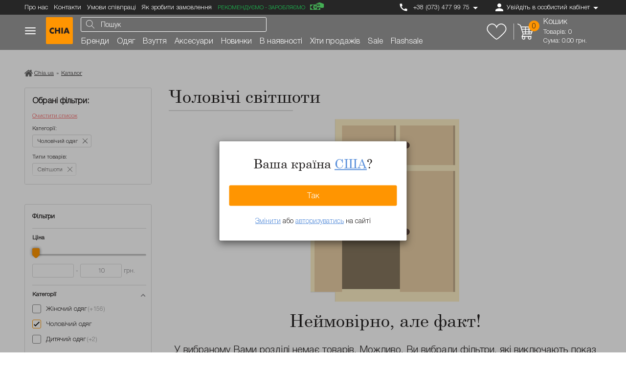

--- FILE ---
content_type: text/html; charset=UTF-8
request_url: https://chia.ua/catalog/cat-menclothes--type-svitshoty
body_size: 22921
content:
<!DOCTYPE html>
<html lang="ru">
<head>
    <meta name="viewport" content="width=device-width, initial-scale=1.0, maximum-scale=1.0, user-scalable=no">
    <!-- <meta name="theme-color" content="#ff9700"> -->
    <meta http-equiv="X-UA-Compatible" content="IE=edge">
    <meta charset="UTF-8">
    <title>Чоловічі світшоти ➤ купити недорого оптом та в роздріб | Інтернет-магазин Chia.ua</title>
    <meta name="description" content='Придбати чоловічі світшоти за найнижчою ціною в Україні ⭐ Більше 140 брендів ✅ Величезний асортимент ☝ Опт та роздріб ⚡ Швидка доставка ☎️ +38 (097) 952-98-71' />
    <meta name="author" content="Розробка сайту: Юрій Зінькевич (yz.co.ua) / Вміст: Чорні Ігор та Олександр" />
    <meta property="og:site_name" content="Chia" />
    <meta property="og:title" content="Одяг - інтернет-магазин chia.ua" />
    <meta property="og:url" content="https://chia.ua/catalog/cat-menclothes--type-svitshoty" />
    <meta property="og:image" content="https://chia.ua/images/logo3.png" />
    <!-- Google Tag Manager -->
    <script>(function(w,d,s,l,i){w[l]=w[l]||[];w[l].push({'gtm.start':
    new Date().getTime(),event:'gtm.js'});var f=d.getElementsByTagName(s)[0],
    j=d.createElement(s),dl=l!='dataLayer'?'&l='+l:'';j.async=true;j.src=
    'https://www.googletagmanager.com/gtm.js?id='+i+dl;f.parentNode.insertBefore(j,f);
    })(window,document,'script','dataLayer','GTM-KQ7NX7');</script>
    <!-- End Google Tag Manager -->
    <!--[if lt IE 11 ]>
    <script>
        window.location = 'update_your_browser.shtml'
    </script>
    <![endif]-->
    <link rel="stylesheet" href="https://static.chia.ua/css/style.css?v=8.07" />
    <script src="https://static.chia.ua/js/script.js?v=5.11"></script>
    <link rel="shortcut icon" type="image/png" href="https://static.chia.ua/images/favicon192.png">
    <link rel="shortcut icon" sizes="192x192" href="https://static.chia.ua/images/favicon192.png">
    <link rel="apple-touch-icon" href="https://static.chia.ua/images/favicon192.png">
</head>
<body>
    <!-- Google Tag Manager (noscript) -->
    <noscript><iframe src="https://www.googletagmanager.com/ns.html?id=GTM-KQ7NX7"
    height="0" width="0" style="display:none;visibility:hidden"></iframe></noscript>
    <!-- End Google Tag Manager (noscript) -->
    <noscript>
      <div id="main">
        <div class="block">
          <p>
            <strong>Здається, JavaScript відключено у Вашому браузері.</strong>
            <span>Для повноцінного користування нашим сайтом, будь ласка, ввімкніть Javascript у Вашому браузері.</span>
          </p>
        </div>
      </div>
    </noscript>
    <div class="rail">
      <div class="rail2">
        <div id="header">
            <div class="header-links">
                <ul>
                    <li><a href="https://chia.ua/about" rel="nofollow">Про нас</a></li>
                    <li><a href="https://chia.ua/contacts#ukraine" rel="nofollow">Контакти</a></li>
                    <li><a href="https://chia.ua/conditions#ukraine" rel="nofollow">Умови співпраці</a></li>
                    <li><a href="https://chia.ua/howto" rel="nofollow">Як зробити замовлення</a></li>
                    <li><a href="https://chia.ua/proposal" rel="nofollow" class="recommend">Рекомендуємо - заробляємо</a></li>
                </ul>
                <div class="login-block right">
                    <div class="phone right" itemscope itemtype="https://schema.org/Organization">
<a href="tel:+380734779975" itemprop="telephone">+38 (073) 477 99 75</a><img src="https://static.chia.ua/images/svg_icons/arrow_drop_down-24px.svg">
                        <div>
                          <div class="arrow"></div>
                          <ul>
                            <li><a href="tel:+380639825062" itemprop="telephone">+38 (063) 982 50 62</a></li>
                            <li><a href="tel:+380979529871" itemprop="telephone">+38 (097) 952 98 71</a></li>
                            <li><a href="tel:+380503948418" itemprop="telephone">+38 (050) 394 84 18</a></li>
                          </ul>
                        </div>
                    </div>
                    <a class="log-in" href="#" data-toggle="modal" data-target="#logIn" rel="nofollow">Увійдіть в особистий кабінет<img src="https://static.chia.ua/images/svg_icons/arrow_drop_down-24px.svg"></a>                </div>
                <div class="clear"></div>
            </div>
            <div class="header-bottom">
                <div class="nav-button-mobile">
                    <span class="nav-icon-bar"></span>
                    <span class="nav-icon-bar"></span>
                    <span class="nav-icon-bar"></span>
                </div>
                <div class="logo left"><a href="https://chia.ua/"><img src="https://static.chia.ua/images/logo3.svg" itemprop="image"></a></div>
                <div class="catalog-button left"><a href="#">Каталог <img src="https://static.chia.ua/images/svg_icons/arrow_right_w.svg"></a></div>
                <div class="favorites-mobile right">
                   <a class="log-in" href="#" data-toggle="modal" data-target="#logIn"><!-- <svg xmlns="http://www.w3.org/2000/svg" xml:space="preserve" width="30px" height="30px" version="1.1" viewBox="0 0 93 92" xmlns:xlink="http://www.w3.org/1999/xlink"><g id="Слой_x0020_1"><path d="M49 87l-1 1 -2 -1c-20,-12 -42,-41 -42,-56 0,-13 11,-24 24,-24 8,0 15,5 20,11 4,-6 11,-11 19,-11 13,0 24,11 24,24 0,15 -22,44 -42,56z"/></g></svg> -->
<svg xmlns="https://www.w3.org/2000/svg" xmlns:xlink="https://www.w3.org/1999/xlink" version="1.1" id="Capa_1" x="0px" y="0px" viewBox="0 0 584.582 584.582" style="enable-background:new 0 0 585 585;" xml:space="preserve"><g id="Слой_x0020_1"><path d="M463 90c-71,-23 -147,15 -171,86 -25,-71 -101,-109 -172,-86 -72,23 -111,100 -88,173 23,68 231,252 257,252 27,0 239,-183 262,-252 23,-73 -16,-150 -88,-173z"></path></g></svg>
</a>
</div>
                <div class="search-mobile-button right"><svg xmlns="http://www.w3.org/2000/svg" xml:space="preserve" width="30px" height="30px" version="1.1" style="shape-rendering:geometricPrecision; text-rendering:geometricPrecision; image-rendering:optimizeQuality; fill-rule:evenodd; clip-rule:evenodd" viewBox="0 0 2200 2200" xmlns:xlink="http://www.w3.org/1999/xlink" enable-background="new 0 0 100 100"><defs><style type="text/css"><![CDATA[.str0 {stroke:#ffffff;stroke-width:10}.fil0 {fill:#ffffff}]]></style></defs><g id="Слой_x0020_1"><metadata id="CorelCorpID_0Corel-Layer"/><path class="fil0 str0" d="M1583 894c0,-386 -313,-696 -696,-696 -387,0 -697,313 -697,696 0,387 313,697 697,697 383,3 696,-310 696,-697zm517 1157l-60 60 -633 -633c-140,123 -320,200 -524,200 -433,0 -783,-350 -783,-784 0,-433 350,-783 783,-783 434,0 784,350 784,783 0,200 -77,384 -200,524l633 633z"/></g></svg></div>
                <div id="search-block">
                    <div class="search">
                        <form action="/search" name="search-form">
                            <input type="text" placeholder="Пошук" name="search" id="searchField" class="form-control" pattern=".{3,}" autocomplete="off" required />
                            <button type="submit"><img width="21px" src="https://static.chia.ua/images/search2.svg"></button>
                            <button type="reset"><svg xmlns="http://www.w3.org/2000/svg" width="24" height="24"><path class="cross" d="M19 6.41L17.59 5 12 10.59 6.41 5 5 6.41 10.59 12 5 17.59 6.41 19 12 13.41 17.59 19 19 17.59 13.41 12z"/><path d="M0 0h24v24H0z" fill="none"/></svg></button>
                            <div id="preSearch"></div>
                        </form>
                    </div>
                </div>
                <div class="categories">
                    <ul>
                        <li style="background: url('https://chia.ua/images/svg_icons/letter-cubes.svg') no-repeat left center; background-size: auto;" class="has-nav">
                            <a href="https://chia.ua/brands">Бренди</a>
                        <div class="top-nav" id="allbrands">
                                <table>
                                    <tr>
                                        <td valign="top">
                                            <div class="top-nav-list-wrapper">
                                                <ul class="top-nav-list all" rev="all" style="position: relative;">
                                                   <li rel="a.g" class="bllist item dontsplit"><div>                                                   <ul class="lettercont">
                                                      <li class="item dontsplit lettertitle" rel="a"><span>A</span></li>
                                                   </ul>
<a href="https://chia.ua/catalog/brand-a.g" rel="" class="tipsythere fdel" data-toggle="tooltip" data-placement="top" title="швидка доставка">A.G.</a></div></li>
                                                   <li rel="bisou" class="bllist item dontsplit"><div>                                                   <ul class="lettercont">
                                                      <li class="item dontsplit lettertitle" rel="b"><span>B</span></li>
                                                   </ul>
<div class="rating"><div class="f-rating"><input type="hidden" class="val" value="5.0"/><input type="hidden" class="vote-id" value="bisou"/></div></div><a href="https://chia.ua/catalog/brand-bisou" rel="" class="tipsythere">Bisou</a></div></li>
                                                   <li rel="bling" class="bllist item dontsplit"><div><div class="rating"><div class="f-rating"><input type="hidden" class="val" value="5.0"/><input type="hidden" class="vote-id" value="bling"/></div></div><a href="https://chia.ua/catalog/brand-bling" rel="" class="tipsythere">bling</a></div></li>
                                                   <li rel="braxton" class="bllist item dontsplit"><div><div class="rating"><div class="f-rating"><input type="hidden" class="val" value="5.0"/><input type="hidden" class="vote-id" value="braxton"/></div></div><a href="https://chia.ua/catalog/brand-braxton" rel="" class="tipsythere fdel" data-toggle="tooltip" data-placement="top" title="швидка доставка">Braxton</a></div></li>
                                                   <li rel="butterfly" class="bllist item dontsplit"><div><div class="rating"><div class="f-rating"><input type="hidden" class="val" value="2.5"/><input type="hidden" class="vote-id" value="butterfly"/></div></div><a href="https://chia.ua/catalog/brand-butterfly" rel="" class="tipsythere fdel" data-toggle="tooltip" data-placement="top" title="швидка доставка">Butterfly</a></div></li>
                                                   <li rel="carica" class="bllist item dontsplit"><div>                                                   <ul class="lettercont">
                                                      <li class="item dontsplit lettertitle" rel="c"><span>C</span></li>
                                                   </ul>
<div class="rating"><div class="f-rating"><input type="hidden" class="val" value="5.0"/><input type="hidden" class="vote-id" value="carica"/></div></div><a href="https://chia.ua/catalog/brand-carica" rel="" class="tipsythere fdel" data-toggle="tooltip" data-placement="top" title="швидка доставка">Carica</a></div></li>
                                                   <li rel="caskona" class="bllist item dontsplit"><div><a href="https://chia.ua/catalog/brand-caskona" rel="" class="tipsythere">Caskona</a></div></li>
                                                   <li rel="enigma" class="bllist item dontsplit"><div>                                                   <ul class="lettercont">
                                                      <li class="item dontsplit lettertitle" rel="e"><span>E</span></li>
                                                   </ul>
<div class="rating"><div class="f-rating"><input type="hidden" class="val" value="5.0"/><input type="hidden" class="vote-id" value="enigma"/></div></div><a href="https://chia.ua/catalog/brand-enigma" rel="" class="tipsythere">Enigma</a></div></li>
                                                   <li rel="fognar" class="bllist item dontsplit"><div>                                                   <ul class="lettercont">
                                                      <li class="item dontsplit lettertitle" rel="f"><span>F</span></li>
                                                   </ul>
<a href="https://chia.ua/catalog/brand-fognar" rel="" class="tipsythere fdel" data-toggle="tooltip" data-placement="top" title="швидка доставка">Fognar</a></div></li>
                                                   <li rel="full_house" class="bllist item dontsplit"><div><div class="rating"><div class="f-rating"><input type="hidden" class="val" value="4.8"/><input type="hidden" class="vote-id" value="full_house"/></div></div><a href="https://chia.ua/catalog/brand-full_house" rel="" class="tipsythere fdel" data-toggle="tooltip" data-placement="top" title="швидка доставка">FULL HOUSE</a></div></li>
                                                   <li rel="garne" class="bllist item dontsplit"><div>                                                   <ul class="lettercont">
                                                      <li class="item dontsplit lettertitle" rel="g"><span>G</span></li>
                                                   </ul>
<div class="rating"><div class="f-rating"><input type="hidden" class="val" value="5.0"/><input type="hidden" class="vote-id" value="garne"/></div></div><a href="https://chia.ua/catalog/brand-garne" rel="" class="tipsythere fdel" data-toggle="tooltip" data-placement="top" title="швидка доставка">Garne</a></div></li>
                                                   <li rel="go_fitness" class="bllist item dontsplit"><div><a href="https://chia.ua/catalog/brand-go_fitness" rel="" class="tipsythere fdel" data-toggle="tooltip" data-placement="top" title="швидка доставка">Go Fitness</a></div></li>
                                                   <li rel="immagine" class="bllist item dontsplit"><div>                                                   <ul class="lettercont">
                                                      <li class="item dontsplit lettertitle" rel="i"><span>I</span></li>
                                                   </ul>
<a href="https://chia.ua/catalog/brand-immagine" rel="" class="tipsythere fdel" data-toggle="tooltip" data-placement="top" title="швидка доставка">Immagine</a></div></li>
                                                   <li rel="innoe" class="bllist item dontsplit"><div><a href="https://chia.ua/catalog/brand-innoe" rel="" class="tipsythere">INNOE</a></div></li>
                                                   <li rel="itelle" class="bllist item dontsplit"><div><div class="rating"><div class="f-rating"><input type="hidden" class="val" value="5.0"/><input type="hidden" class="vote-id" value="itelle"/></div></div><a href="https://chia.ua/catalog/brand-itelle" rel="" class="tipsythere">Itelle</a></div></li>
                                                   <li rel="marse" class="bllist item dontsplit"><div>                                                   <ul class="lettercont">
                                                      <li class="item dontsplit lettertitle" rel="m"><span>M</span></li>
                                                   </ul>
<div class="rating"><div class="f-rating"><input type="hidden" class="val" value="5.0"/><input type="hidden" class="vote-id" value="marse"/></div></div><a href="https://chia.ua/catalog/brand-marse" rel="" class="tipsythere fdel" data-toggle="tooltip" data-placement="top" title="швидка доставка">MarSe</a></div></li>
                                                   <li rel="modna_anka" class="bllist item dontsplit"><div><div class="rating"><div class="f-rating"><input type="hidden" class="val" value="5.0"/><input type="hidden" class="vote-id" value="modna_anka"/></div></div><a href="https://chia.ua/catalog/brand-modna_anka" rel="" class="tipsythere fdel" data-toggle="tooltip" data-placement="top" title="швидка доставка">Modna Anka</a></div></li>
                                                   <li rel="nenka" class="bllist item dontsplit"><div>                                                   <ul class="lettercont">
                                                      <li class="item dontsplit lettertitle" rel="n"><span>N</span></li>
                                                   </ul>
<div class="rating"><div class="f-rating"><input type="hidden" class="val" value="4.0"/><input type="hidden" class="vote-id" value="nenka"/></div></div><a href="https://chia.ua/catalog/brand-nenka" rel="" class="tipsythere fdel" data-toggle="tooltip" data-placement="top" title="швидка доставка">Nenka</a></div></li>
                                                   <li rel="olisstyle" class="bllist item dontsplit"><div>                                                   <ul class="lettercont">
                                                      <li class="item dontsplit lettertitle" rel="o"><span>O</span></li>
                                                   </ul>
<div class="rating"><div class="f-rating"><input type="hidden" class="val" value="5.0"/><input type="hidden" class="vote-id" value="olisstyle"/></div></div><a href="https://chia.ua/catalog/brand-olisstyle" rel="" class="tipsythere">Olis-Style</a></div></li>
                                                   <li rel="outlet" class="bllist item dontsplit"><div><a href="https://chia.ua/catalog/brand-outlet" rel="" class="tipsythere">OUTLET</a></div></li>
                                                   <li rel="peony" class="bllist item dontsplit"><div>                                                   <ul class="lettercont">
                                                      <li class="item dontsplit lettertitle" rel="p"><span>P</span></li>
                                                   </ul>
<div class="rating"><div class="f-rating"><input type="hidden" class="val" value="5.0"/><input type="hidden" class="vote-id" value="peony"/></div></div><a href="https://chia.ua/catalog/brand-peony" rel="" class="tipsythere fdel" data-toggle="tooltip" data-placement="top" title="швидка доставка">PEONY</a></div></li>
                                                   <li rel="poliit" class="bllist item dontsplit"><div><div class="rating"><div class="f-rating"><input type="hidden" class="val" value="4.5"/><input type="hidden" class="vote-id" value="poliit"/></div></div><a href="https://chia.ua/catalog/brand-poliit" rel="" class="tipsythere">Poliit</a></div></li>
                                                   <li rel="seventeen" class="bllist item dontsplit"><div>                                                   <ul class="lettercont">
                                                      <li class="item dontsplit lettertitle" rel="s"><span>S</span></li>
                                                   </ul>
<div class="rating"><div class="f-rating"><input type="hidden" class="val" value="5.0"/><input type="hidden" class="vote-id" value="seventeen"/></div></div><a href="https://chia.ua/catalog/brand-seventeen" rel="" class="tipsythere fdel" data-toggle="tooltip" data-placement="top" title="швидка доставка">Seventeen</a></div></li>
                                                   <li rel="sewel" class="bllist item dontsplit"><div><div class="rating"><div class="f-rating"><input type="hidden" class="val" value="5.0"/><input type="hidden" class="vote-id" value="sewel"/></div></div><a href="https://chia.ua/catalog/brand-sewel" rel="" class="tipsythere fdel" data-toggle="tooltip" data-placement="top" title="швидка доставка">Sewel</a></div></li>
                                                   <li rel="slartmon" class="bllist item dontsplit"><div><div class="rating"><div class="f-rating"><input type="hidden" class="val" value="5.0"/><input type="hidden" class="vote-id" value="slartmon"/></div></div><a href="https://chia.ua/catalog/brand-slartmon" rel="" class="tipsythere fdel" data-toggle="tooltip" data-placement="top" title="швидка доставка">SL-ARTMON</a></div></li>
                                                   <li rel="svand" class="bllist item dontsplit"><div><a href="https://chia.ua/catalog/brand-svand" rel="" class="tipsythere fdel" data-toggle="tooltip" data-placement="top" title="швидка доставка">SVAND</a></div></li>
                                                   <li rel="tales" class="bllist item dontsplit"><div>                                                   <ul class="lettercont">
                                                      <li class="item dontsplit lettertitle" rel="t"><span>T</span></li>
                                                   </ul>
<div class="rating"><div class="f-rating"><input type="hidden" class="val" value="5.0"/><input type="hidden" class="vote-id" value="tales"/></div></div><a href="https://chia.ua/catalog/brand-tales" rel="" class="tipsythere fdel" data-toggle="tooltip" data-placement="top" title="швидка доставка">Tales</a></div></li>
                                                   <li rel="timbo" class="bllist item dontsplit"><div><a href="https://chia.ua/catalog/brand-timbo" rel="" class="tipsythere">Timbo</a></div></li>
                                                   <li rel="trikobakh" class="bllist item dontsplit"><div><div class="rating"><div class="f-rating"><input type="hidden" class="val" value="5.0"/><input type="hidden" class="vote-id" value="trikobakh"/></div></div><a href="https://chia.ua/catalog/brand-trikobakh" rel="" class="tipsythere fdel" data-toggle="tooltip" data-placement="top" title="швидка доставка">TrikoBakh</a></div></li>
                                                   <li rel="xwoyz" class="bllist item dontsplit"><div>                                                   <ul class="lettercont">
                                                      <li class="item dontsplit lettertitle" rel="x"><span>X</span></li>
                                                   </ul>
<a href="https://chia.ua/catalog/brand-xwoyz" rel="" class="tipsythere">X-Woyz</a></div></li>
                                                   <li rel="zuhvala" class="bllist item dontsplit"><div>                                                   <ul class="lettercont">
                                                      <li class="item dontsplit lettertitle" rel="z"><span>Z</span></li>
                                                   </ul>
<div class="rating"><div class="f-rating"><input type="hidden" class="val" value="5.0"/><input type="hidden" class="vote-id" value="zuhvala"/></div></div><a href="https://chia.ua/catalog/brand-zuhvala" rel="" class="tipsythere">Zuhvala</a></div></li>
                                               </ul>
                                            </div>
                                        </td>
                                    </tr>
                                </table>
                            </div>
                        </li>
                        <li class="has-nav has-under">
                            <a style="background: url('https://chia.ua/images/svg_icons/t-shirt.svg') no-repeat left center; background-size: inherit;" href="https://chia.ua/catalog/cat-clothes">Одяг</a>
                            <div class="mobunder-container"><ul class="mobunder">
                              <li class="has-nav-under">
                                <a href="https://chia.ua/catalog/cat-clothes">Весь одяг</a>
                              </li>
                              <li class="has-nav-under">
                                <a href="https://chia.ua/catalog/cat-womenclothes">Жінкам</a>
                              </li>
                              <li class="has-nav-under">
                                <a href="https://chia.ua/catalog/cat-menclothes">Чоловікам</a>
                              </li>
                              <li class="has-nav-under">
                                <a href="https://chia.ua/catalog/cat-kidsclothes">Дітям</a>
                              </li>
                              <li class="has-nav-under">
                                <a href="https://chia.ua/catalog/cat-girlclothes">Дівчаткам</a>
                              </li>
                              <li class="has-nav-under">
                                <a href="https://chia.ua/catalog/cat-boyclothes">Хлопчикам</a>
                              </li>
                            </ul></div>
                            <div class="top-nav" id="clothes">
                                <table>
                                    <tr>
                                        <td width="250px" valign="top">
                                           <div class="accesscont2 clothes selected" rev="clothes">
                                                <span rel="clothes">Весь одяг</span>
                                            </div>
                                            <div class="accesscont2 clothes" rev="womenclothes">
                                                <span rel="womenclothes">Жінкам</span>
                                            </div>
                                            <div class="accesscont2 clothes" rev="menclothes">
                                                <span rel="menclothes">Чоловікам</span>
                                            </div>
                                            <div class="accesscont2 clothes" rev="girlclothes">
                                                <span rel="girlclothes">Дівчаткам</span>
                                            </div>
                                            <div class="accesscont2 clothes" rev="boyclothes">
                                                <span rel="boyclothes">Хлопчикам</span>
                                            </div>
                                        <td valign="top">
                                            <div class="underaccessories clothes" id="clothes-container" style="display:block">
                                               <div class="top-nav-list-wrapper">
                                                    <ul class="top-nav-list clothes" id="clothes" style="position: relative;">
                                                   <li class="bllist item dontsplit"><a href="https://chia.ua/catalog/type-bluzy" rel="[%clothes]">Блузи</a></li>
                                                   <li class="bllist item dontsplit"><a href="https://chia.ua/catalog/type-bodi" rel="[%clothes]">Боді</a></li>
                                                   <li class="bllist item dontsplit"><a href="https://chia.ua/catalog/type-golfy" rel="[%clothes]">Гольфи</a></li>
                                                   <li class="bllist item dontsplit"><a href="https://chia.ua/catalog/type-dzhempery" rel="[%clothes]">Джемпери</a></li>
                                                   <li class="bllist item dontsplit"><a href="https://chia.ua/catalog/type-dzhinsy" rel="[%clothes]">Джинси</a></li>
                                                   <li class="bllist item dontsplit"><a href="https://chia.ua/catalog/type-dzhoggery" rel="[%clothes]">Джоггери</a></li>
                                                   <li class="bllist item dontsplit"><a href="https://chia.ua/catalog/type-zhiletki" rel="[%clothes]">Жилетки</a></li>
                                                   <li class="bllist item dontsplit"><a href="https://chia.ua/catalog/type-kapri" rel="[%clothes]">Капрі</a></li>
                                                   <li class="bllist item dontsplit"><a href="https://chia.ua/catalog/type-kardigany" rel="[%clothes]">Кардигани</a></li>
                                                   <li class="bllist item dontsplit"><a href="https://chia.ua/catalog/type-kedy" rel="[%clothes]">Кеди</a></li>
                                                   <li class="bllist item dontsplit"><a href="https://chia.ua/catalog/type-kombinezony" rel="[%clothes]">Комбінезони</a></li>
                                                   <li class="bllist item dontsplit"><a href="https://chia.ua/catalog/type-vorotniki" rel="[%clothes]">Коміри</a></li>
                                                   <li class="bllist item dontsplit"><a href="https://chia.ua/catalog/type-komplekty" rel="[%clothes]">Комплекти</a></li>
                                                   <li class="bllist item dontsplit"><a href="https://chia.ua/catalog/type-korsety" rel="[%clothes]">Корсети</a></li>
                                                   <li class="bllist item dontsplit"><a href="https://chia.ua/catalog/type-kostyumy" rel="[%clothes]">Костюми</a></li>
                                                   <li class="bllist item dontsplit"><a href="https://chia.ua/catalog/type-kofty" rel="[%clothes]">Кофти</a></li>
                                                   <li class="bllist item dontsplit"><a href="https://chia.ua/catalog/type-krossovki" rel="[%clothes]">Кросівки</a></li>
                                                   <li class="bllist item dontsplit"><a href="https://chia.ua/catalog/type-kupalniki" rel="[%clothes]">Купальники</a></li>
                                                   <li class="bllist item dontsplit"><a href="https://chia.ua/catalog/type-kurtki" rel="[%clothes]">Куртки</a></li>
                                                   <li class="bllist item dontsplit"><a href="https://chia.ua/catalog/type-legginsy" rel="[%clothes]">Леггінси</a></li>
                                                   <li class="bllist item dontsplit"><a href="https://chia.ua/catalog/type-majjki" rel="[%clothes]">Майки</a></li>
                                                   <li class="bllist item dontsplit"><a href="https://chia.ua/catalog/type-nakidki" rel="[%clothes]">Накидки</a></li>
                                                   <li class="bllist item dontsplit"><a href="https://chia.ua/catalog/type-sorochki" rel="[%clothes]">Нічні сорочки</a></li>
                                                   <li class="bllist item dontsplit"><a href="https://chia.ua/catalog/type-palto" rel="[%clothes]">Пальто</a></li>
                                                   <li class="bllist item dontsplit"><a href="https://chia.ua/catalog/type-parki" rel="[%clothes]">Парки</a></li>
                                                   <li class="bllist item dontsplit"><a href="https://chia.ua/catalog/type-pidzhaki" rel="[%clothes]">Піджаки</a></li>
                                                   <li class="bllist item dontsplit"><a href="https://chia.ua/catalog/type-pizhamy" rel="[%clothes]">Піжами</a></li>
                                                   <li class="bllist item dontsplit"><a href="https://chia.ua/catalog/type-plaschi" rel="[%clothes]">Плащи</a></li>
                                                   <li class="bllist item dontsplit"><a href="https://chia.ua/catalog/type-poyasa_i_remni" rel="[%clothes]">Пояси та ремені</a></li>
                                                   <li class="bllist item dontsplit"><a href="https://chia.ua/catalog/type-rashgardy" rel="[%clothes]">Рашгарди</a></li>
                                                   <li class="bllist item dontsplit"><a href="https://chia.ua/catalog/type-raznoe" rel="[%clothes]">Різне</a></li>
                                                   <li class="bllist item dontsplit"><a href="https://chia.ua/catalog/type-sarafany" rel="[%clothes]">Сарафани</a></li>
                                                   <li class="bllist item dontsplit"><a href="https://chia.ua/catalog/type-svitery" rel="[%clothes]">Светри</a></li>
                                                   <li class="bllist item dontsplit"><a href="https://chia.ua/catalog/type-svitshoty" rel="[%clothes]">Світшоти</a></li>
                                                   <li class="bllist item dontsplit"><a href="https://chia.ua/catalog/type-snudy" rel="[%clothes]">Снуди</a></li>
                                                   <li class="bllist item dontsplit"><a href="https://chia.ua/catalog/type-rubashki" rel="[%clothes]">Сорочки</a></li>
                                                   <li class="bllist item dontsplit"><a href="https://chia.ua/catalog/type-yubki" rel="[%clothes]">Спідниці</a></li>
                                                   <li class="bllist item dontsplit"><a href="https://chia.ua/catalog/type-platya" rel="[%clothes]">Сукні</a></li>
                                                   <li class="bllist item dontsplit"><a href="https://chia.ua/catalog/type-sumki" rel="[%clothes]">Сумки</a></li>
                                                   <li class="bllist item dontsplit"><a href="https://chia.ua/catalog/type-tolstovki" rel="[%clothes]">Толстовки</a></li>
                                                   <li class="bllist item dontsplit"><a href="https://chia.ua/catalog/type-topy" rel="[%clothes]">Топи</a></li>
                                                   <li class="bllist item dontsplit"><a href="https://chia.ua/catalog/type-tuniki" rel="[%clothes]">Туніки</a></li>
                                                   <li class="bllist item dontsplit"><a href="https://chia.ua/catalog/type-futbolki" rel="[%clothes]">Футболки</a></li>
                                                   <li class="bllist item dontsplit"><a href="https://chia.ua/catalog/type-khalaty" rel="[%clothes]">Халати</a></li>
                                                   <li class="bllist item dontsplit"><a href="https://chia.ua/catalog/type-khudi" rel="[%clothes]">Худі</a></li>
                                                   <li class="bllist item dontsplit"><a href="https://chia.ua/catalog/type-shali_i_sharfy" rel="[%clothes]">Шалі та шарфи</a></li>
                                                   <li class="bllist item dontsplit"><a href="https://chia.ua/catalog/type-shapki" rel="[%clothes]">Шапки</a></li>
                                                   <li class="bllist item dontsplit"><a href="https://chia.ua/catalog/type-shorty" rel="[%clothes]">Шорти</a></li>
                                                   <li class="bllist item dontsplit"><a href="https://chia.ua/catalog/type-bryuki" rel="[%clothes]">Штани</a></li>
                                                   <li class="bllist item dontsplit"><a href="https://chia.ua/catalog/type-shuby" rel="[%clothes]">Шуби</a></li>
                                                   </ul>
                                                </div>
                                                <div class="accessshowall"><a href="https://chia.ua/catalog/cat-clothes">Показати все&hellip;</a></div>
                                            </div>
                                            <div class="underaccessories clothes " id="womenclothes-container">
                                               <div class="top-nav-list-wrapper">
                                                      <ul class="top-nav-list clothes" id="womenclothes" style="position: relative;">
                                                   <li class="bllist item dontsplit"><a href="https://chia.ua/catalog/cat-womenclothes--type-bluzy" rel="[womenclothes]">Блузи</a></li>
                                                   <li class="bllist item dontsplit"><a href="https://chia.ua/catalog/cat-womenclothes--type-bodi" rel="[womenclothes]">Боді</a></li>
                                                   <li class="bllist item dontsplit"><a href="https://chia.ua/catalog/cat-womenclothes--type-golfy" rel="[womenclothes]">Гольфи</a></li>
                                                   <li class="bllist item dontsplit"><a href="https://chia.ua/catalog/cat-womenclothes--type-dzhempery" rel="[womenclothes]">Джемпери</a></li>
                                                   <li class="bllist item dontsplit"><a href="https://chia.ua/catalog/cat-womenclothes--type-dzhinsy" rel="[womenclothes]">Джинси</a></li>
                                                   <li class="bllist item dontsplit"><a href="https://chia.ua/catalog/cat-womenclothes--type-dzhoggery" rel="[womenclothes]">Джоггери</a></li>
                                                   <li class="bllist item dontsplit"><a href="https://chia.ua/catalog/cat-womenclothes--type-zhiletki" rel="[womenclothes]">Жилетки</a></li>
                                                   <li class="bllist item dontsplit"><a href="https://chia.ua/catalog/cat-womenclothes--type-kapri" rel="[womenclothes]">Капрі</a></li>
                                                   <li class="bllist item dontsplit"><a href="https://chia.ua/catalog/cat-womenclothes--type-kardigany" rel="[womenclothes]">Кардигани</a></li>
                                                   <li class="bllist item dontsplit"><a href="https://chia.ua/catalog/cat-womenclothes--type-kedy" rel="[womenclothes]">Кеди</a></li>
                                                   <li class="bllist item dontsplit"><a href="https://chia.ua/catalog/cat-womenclothes--type-kombinezony" rel="[womenclothes]">Комбінезони</a></li>
                                                   <li class="bllist item dontsplit"><a href="https://chia.ua/catalog/cat-womenclothes--type-vorotniki" rel="[womenclothes]">Коміри</a></li>
                                                   <li class="bllist item dontsplit"><a href="https://chia.ua/catalog/cat-womenclothes--type-komplekty" rel="[womenclothes]">Комплекти</a></li>
                                                   <li class="bllist item dontsplit"><a href="https://chia.ua/catalog/cat-womenclothes--type-korsety" rel="[womenclothes]">Корсети</a></li>
                                                   <li class="bllist item dontsplit"><a href="https://chia.ua/catalog/cat-womenclothes--type-kostyumy" rel="[womenclothes]">Костюми</a></li>
                                                   <li class="bllist item dontsplit"><a href="https://chia.ua/catalog/cat-womenclothes--type-kofty" rel="[womenclothes]">Кофти</a></li>
                                                   <li class="bllist item dontsplit"><a href="https://chia.ua/catalog/cat-womenclothes--type-krossovki" rel="[womenclothes]">Кросівки</a></li>
                                                   <li class="bllist item dontsplit"><a href="https://chia.ua/catalog/cat-womenclothes--type-kupalniki" rel="[womenclothes]">Купальники</a></li>
                                                   <li class="bllist item dontsplit"><a href="https://chia.ua/catalog/cat-womenclothes--type-kurtki" rel="[womenclothes]">Куртки</a></li>
                                                   <li class="bllist item dontsplit"><a href="https://chia.ua/catalog/cat-womenclothes--type-legginsy" rel="[womenclothes]">Леггінси</a></li>
                                                   <li class="bllist item dontsplit"><a href="https://chia.ua/catalog/cat-womenclothes--type-majjki" rel="[womenclothes]">Майки</a></li>
                                                   <li class="bllist item dontsplit"><a href="https://chia.ua/catalog/cat-womenclothes--type-nakidki" rel="[womenclothes]">Накидки</a></li>
                                                   <li class="bllist item dontsplit"><a href="https://chia.ua/catalog/cat-womenclothes--type-sorochki" rel="[womenclothes]">Нічні сорочки</a></li>
                                                   <li class="bllist item dontsplit"><a href="https://chia.ua/catalog/cat-womenclothes--type-palto" rel="[womenclothes]">Пальто</a></li>
                                                   <li class="bllist item dontsplit"><a href="https://chia.ua/catalog/cat-womenclothes--type-parki" rel="[womenclothes]">Парки</a></li>
                                                   <li class="bllist item dontsplit"><a href="https://chia.ua/catalog/cat-womenclothes--type-pidzhaki" rel="[womenclothes]">Піджаки</a></li>
                                                   <li class="bllist item dontsplit"><a href="https://chia.ua/catalog/cat-womenclothes--type-pizhamy" rel="[womenclothes]">Піжами</a></li>
                                                   <li class="bllist item dontsplit"><a href="https://chia.ua/catalog/cat-womenclothes--type-plaschi" rel="[womenclothes]">Плащи</a></li>
                                                   <li class="bllist item dontsplit"><a href="https://chia.ua/catalog/cat-womenclothes--type-poyasa_i_remni" rel="[womenclothes]">Пояси та ремені</a></li>
                                                   <li class="bllist item dontsplit"><a href="https://chia.ua/catalog/cat-womenclothes--type-rashgardy" rel="[womenclothes]">Рашгарди</a></li>
                                                   <li class="bllist item dontsplit"><a href="https://chia.ua/catalog/cat-womenclothes--type-raznoe" rel="[womenclothes]">Різне</a></li>
                                                   <li class="bllist item dontsplit"><a href="https://chia.ua/catalog/cat-womenclothes--type-sarafany" rel="[womenclothes]">Сарафани</a></li>
                                                   <li class="bllist item dontsplit"><a href="https://chia.ua/catalog/cat-womenclothes--type-svitery" rel="[womenclothes]">Светри</a></li>
                                                   <li class="bllist item dontsplit"><a href="https://chia.ua/catalog/cat-womenclothes--type-svitshoty" rel="[womenclothes]">Світшоти</a></li>
                                                   <li class="bllist item dontsplit"><a href="https://chia.ua/catalog/cat-womenclothes--type-snudy" rel="[womenclothes]">Снуди</a></li>
                                                   <li class="bllist item dontsplit"><a href="https://chia.ua/catalog/cat-womenclothes--type-rubashki" rel="[womenclothes]">Сорочки</a></li>
                                                   <li class="bllist item dontsplit"><a href="https://chia.ua/catalog/cat-womenclothes--type-yubki" rel="[womenclothes]">Спідниці</a></li>
                                                   <li class="bllist item dontsplit"><a href="https://chia.ua/catalog/cat-womenclothes--type-platya" rel="[womenclothes]">Сукні</a></li>
                                                   <li class="bllist item dontsplit"><a href="https://chia.ua/catalog/cat-womenclothes--type-sumki" rel="[womenclothes]">Сумки</a></li>
                                                   <li class="bllist item dontsplit"><a href="https://chia.ua/catalog/cat-womenclothes--type-tolstovki" rel="[womenclothes]">Толстовки</a></li>
                                                   <li class="bllist item dontsplit"><a href="https://chia.ua/catalog/cat-womenclothes--type-topy" rel="[womenclothes]">Топи</a></li>
                                                   <li class="bllist item dontsplit"><a href="https://chia.ua/catalog/cat-womenclothes--type-tuniki" rel="[womenclothes]">Туніки</a></li>
                                                   <li class="bllist item dontsplit"><a href="https://chia.ua/catalog/cat-womenclothes--type-futbolki" rel="[womenclothes]">Футболки</a></li>
                                                   <li class="bllist item dontsplit"><a href="https://chia.ua/catalog/cat-womenclothes--type-khalaty" rel="[womenclothes]">Халати</a></li>
                                                   <li class="bllist item dontsplit"><a href="https://chia.ua/catalog/cat-womenclothes--type-khudi" rel="[womenclothes]">Худі</a></li>
                                                   <li class="bllist item dontsplit"><a href="https://chia.ua/catalog/cat-womenclothes--type-shali_i_sharfy" rel="[womenclothes]">Шалі та шарфи</a></li>
                                                   <li class="bllist item dontsplit"><a href="https://chia.ua/catalog/cat-womenclothes--type-shapki" rel="[womenclothes]">Шапки</a></li>
                                                   <li class="bllist item dontsplit"><a href="https://chia.ua/catalog/cat-womenclothes--type-shorty" rel="[womenclothes]">Шорти</a></li>
                                                   <li class="bllist item dontsplit"><a href="https://chia.ua/catalog/cat-womenclothes--type-bryuki" rel="[womenclothes]">Штани</a></li>
                                                   <li class="bllist item dontsplit"><a href="https://chia.ua/catalog/cat-womenclothes--type-shuby" rel="[womenclothes]">Шуби</a></li>
                                               </ul>
                                              </div>
                                                 <div class="accessshowall"><a href="https://chia.ua/catalog/cat-womenclothes">Показати все&hellip;</a></div>
                                              </div>
                                            <div class="underaccessories clothes " id="menclothes-container">
                                               <div class="top-nav-list-wrapper">
                                                      <ul class="top-nav-list clothes" id="menclothes" style="position: relative;">
                                                   <li class="bllist item dontsplit"><a href="https://chia.ua/catalog/cat-menclothes--type-kostyumy" rel="[menclothes]">Костюми</a></li>
                                                   <li class="bllist item dontsplit"><a href="https://chia.ua/catalog/cat-menclothes--type-kofty" rel="[menclothes]">Кофти</a></li>
                                                   <li class="bllist item dontsplit"><a href="https://chia.ua/catalog/cat-menclothes--type-sorochki" rel="[menclothes]">Нічні сорочки</a></li>
                                                   <li class="bllist item dontsplit"><a href="https://chia.ua/catalog/cat-menclothes--type-raznoe" rel="[menclothes]">Різне</a></li>
                                                   <li class="bllist item dontsplit"><a href="https://chia.ua/catalog/cat-menclothes--type-rubashki" rel="[menclothes]">Сорочки</a></li>
                                                   <li class="bllist item dontsplit"><a href="https://chia.ua/catalog/cat-menclothes--type-tolstovki" rel="[menclothes]">Толстовки</a></li>
                                                   <li class="bllist item dontsplit"><a href="https://chia.ua/catalog/cat-menclothes--type-futbolki" rel="[menclothes]">Футболки</a></li>
                                                   <li class="bllist item dontsplit"><a href="https://chia.ua/catalog/cat-menclothes--type-khudi" rel="[menclothes]">Худі</a></li>
                                                   <li class="bllist item dontsplit"><a href="https://chia.ua/catalog/cat-menclothes--type-shorty" rel="[menclothes]">Шорти</a></li>
                                                   <li class="bllist item dontsplit"><a href="https://chia.ua/catalog/cat-menclothes--type-bryuki" rel="[menclothes]">Штани</a></li>
                                               </ul>
                                              </div>
                                                 <div class="accessshowall"><a href="https://chia.ua/catalog/cat-menclothes">Показати все&hellip;</a></div>
                                              </div>
                                            <div class="underaccessories clothes " id="girlclothes-container">
                                               <div class="top-nav-list-wrapper">
                                                      <ul class="top-nav-list clothes" id="girlclothes" style="position: relative;">
                                                   <li class="bllist item dontsplit"><a href="https://chia.ua/catalog/cat-girlclothes--type-kombinezony" rel="[girlclothes]">Комбінезони</a></li>
                                                   <li class="bllist item dontsplit"><a href="https://chia.ua/catalog/cat-girlclothes--type-kostyumy" rel="[girlclothes]">Костюми</a></li>
                                                   <li class="bllist item dontsplit"><a href="https://chia.ua/catalog/cat-girlclothes--type-futbolki" rel="[girlclothes]">Футболки</a></li>
                                               </ul>
                                              </div>
                                                 <div class="accessshowall"><a href="https://chia.ua/catalog/cat-girlclothes">Показати все&hellip;</a></div>
                                              </div>
                                            <div class="underaccessories clothes " id="boyclothes-container">
                                               <div class="top-nav-list-wrapper">
                                                      <ul class="top-nav-list clothes" id="boyclothes" style="position: relative;">
                                                   <li class="bllist item dontsplit"><a href="https://chia.ua/catalog/cat-boyclothes--type-kostyumy" rel="[boyclothes]">Костюми</a></li>
                                               </ul>
                                              </div>
                                                 <div class="accessshowall"><a href="https://chia.ua/catalog/cat-boyclothes">Показати все&hellip;</a></div>
                                              </div>
                                        </td>
                                    </tr>
                                </table>
                            </div>
                        </li>
                        <li class="has-nav has-under">
                            <a style="background: url('https://chia.ua/images/svg_icons/sneaker.svg') no-repeat left center; background-size: inherit" href="https://chia.ua/catalog/cat-footwear">Взуття</a>
                            <div class="mobunder-container"><ul class="mobunder">
                              <li class="has-nav-under">
                                <a href="https://chia.ua/catalog/cat-footwear">Все взуття</a>
                              </li>
                              <li class="has-nav-under">
                                <a href="https://chia.ua/catalog/cat-kidsfootwear">Детям</a>
                              </li>
                            </ul></div>
                            <div class="top-nav" id="footwear">
                                <table>
                                    <tr>
                                        <td width="250px" valign="top">
                                           <div class="accesscont2 footwear selected" rev="footwear">
                                                <span rel="footwear">Все взуття</span>
                                            </div>
                                        <td valign="top">
                                            <div class="underaccessories footwear" id="footwear-container" style="display:block">
                                            <div class="top-nav-list-wrapper">
                                                  <ul class="top-nav-list" id="footwear">
                                                      <li class="favno">Немає доступних типів товарів в обраній категорії</li>
                                              </ul>
                                                   </ul>
                                                </div>
                                                <div class="accessshowall"><a href="https://chia.ua/catalog/cat-footwear">Показати все&hellip;</a></div>
                                            </div>
                                        </td>
                                    </tr>
                                </table>
                            </div>
                        </li>
                        <li class="has-nav has-under">
                            <a style="background: url('https://chia.ua/images/svg_icons/accessories.svg') no-repeat left center; background-size: inherit;" href="https://chia.ua/catalog/cat-accessories">Аксесуари</a>
                            <div class="mobunder-container"><ul class="mobunder">
                              <li class="has-nav-under">
                                <a href="https://chia.ua/catalog/cat-accessories">Всі аксесуари</a>
                              </li>
                              <li class="has-nav-under">
                                <a href="https://chia.ua/catalog/cat-womenaccessories">Женщинам</a>
                              </li>
                              <li class="has-nav-under">
                                <a href="https://chia.ua/catalog/cat-menaccessories">Мужчинам</a>
                              </li>
                              <li class="has-nav-under">
                                <a href="https://chia.ua/catalog/cat-kidsaccessories">Детям</a>
                              </li>
                              <li class="has-nav-under">
                                <a href="https://chia.ua/catalog/cat-girlaccessories">Девочкам</a>
                              </li>
                            </ul></div>
                            <div class="top-nav" id="accessories">
                                <table>
                                    <tr>
                                        <td width="250px" valign="top">
                                           <div class="accesscont2 accessories selected" rev="accessories">
                                                <span rel="accessories">Всі аксесуари</span>
                                            </div>
                                            <div class="accesscont2 accessories" rev="womenaccessories">
                                                <span rel="womenaccessories">Жінкам</span>
                                            </div>
                                            <div class="accesscont2 accessories" rev="menaccessories">
                                                <span rel="menaccessories">Чоловікам</span>
                                            </div>
                                            <div class="accesscont2 accessories" rev="girlaccessories">
                                                <span rel="girlaccessories">Дівчаткам</span>
                                            </div>
                                        <td valign="top">
                                            <div class="underaccessories accessories" id="accessories-container" style="display:block">
                                               <div class="top-nav-list-wrapper">
                                                    <ul class="top-nav-list accessories" id="accessories" style="position: relative;">
                                                   <li class="bllist item dontsplit"><a href="https://chia.ua/catalog/type-broshki" rel="[%accessories]">Брошки</a></li>
                                                   <li class="bllist item dontsplit"><a href="https://chia.ua/catalog/type-koshelki" rel="[%accessories]">Гаманці</a></li>
                                                   <li class="bllist item dontsplit"><a href="https://chia.ua/catalog/type-getry" rel="[%accessories]">Гетри</a></li>
                                                   <li class="bllist item dontsplit"><a href="https://chia.ua/catalog/type-shlyapy" rel="[%accessories]">Капелюхи</a></li>
                                                   <li class="bllist item dontsplit"><a href="https://chia.ua/catalog/type-kepki" rel="[%accessories]">Кепки</a></li>
                                                   <li class="bllist item dontsplit"><a href="https://chia.ua/catalog/type-vorotniki" rel="[%accessories]">Коміри</a></li>
                                                   <li class="bllist item dontsplit"><a href="https://chia.ua/catalog/type-komplekty" rel="[%accessories]">Комплекти</a></li>
                                                   <li class="bllist item dontsplit"><a href="https://chia.ua/catalog/type-maski" rel="[%accessories]">Маски</a></li>
                                                   <li class="bllist item dontsplit"><a href="https://chia.ua/catalog/type-mitenki" rel="[%accessories]">Мітенки</a></li>
                                                   <li class="bllist item dontsplit"><a href="https://chia.ua/catalog/type-nakidki" rel="[%accessories]">Накидки</a></li>
                                                   <li class="bllist item dontsplit"><a href="https://chia.ua/catalog/type-ochki" rel="[%accessories]">Окуляри</a></li>
                                                   <li class="bllist item dontsplit"><a href="https://chia.ua/catalog/type-pizhamy" rel="[%accessories]">Піжами</a></li>
                                                   <li class="bllist item dontsplit"><a href="https://chia.ua/catalog/type-pledy" rel="[%accessories]">Пледи</a></li>
                                                   <li class="bllist item dontsplit"><a href="https://chia.ua/catalog/type-poyasa_i_remni" rel="[%accessories]">Пояси та ремені</a></li>
                                                   <li class="bllist item dontsplit"><a href="https://chia.ua/catalog/type-raznoe" rel="[%accessories]">Різне</a></li>
                                                   <li class="bllist item dontsplit"><a href="https://chia.ua/catalog/type-perchatki" rel="[%accessories]">Рукавички</a></li>
                                                   <li class="bllist item dontsplit"><a href="https://chia.ua/catalog/type-sergi" rel="[%accessories]">Сережки</a></li>
                                                   <li class="bllist item dontsplit"><a href="https://chia.ua/catalog/type-snudy" rel="[%accessories]">Снуди</a></li>
                                                   <li class="bllist item dontsplit"><a href="https://chia.ua/catalog/type-sumki" rel="[%accessories]">Сумки</a></li>
                                                   <li class="bllist item dontsplit"><a href="https://chia.ua/catalog/type-kosynki_i_bandany" rel="[%accessories]">Хустинки та бандани</a></li>
                                                   <li class="bllist item dontsplit"><a href="https://chia.ua/catalog/type-shali_i_sharfy" rel="[%accessories]">Шалі та шарфи</a></li>
                                                   <li class="bllist item dontsplit"><a href="https://chia.ua/catalog/type-shapki" rel="[%accessories]">Шапки</a></li>
                                                   </ul>
                                                </div>
                                                <div class="accessshowall"><a href="https://chia.ua/catalog/cat-accessories">Показати все&hellip;</a></div>
                                            </div>
                                            <div class="underaccessories accessories " id="womenaccessories-container">
                                               <div class="top-nav-list-wrapper">
                                                      <ul class="top-nav-list accessories" id="womenaccessories" style="position: relative;">
                                                   <li class="bllist item dontsplit"><a href="https://chia.ua/catalog/cat-womenaccessories--type-broshki" rel="[womenaccessories]">Брошки</a></li>
                                                   <li class="bllist item dontsplit"><a href="https://chia.ua/catalog/cat-womenaccessories--type-koshelki" rel="[womenaccessories]">Гаманці</a></li>
                                                   <li class="bllist item dontsplit"><a href="https://chia.ua/catalog/cat-womenaccessories--type-getry" rel="[womenaccessories]">Гетри</a></li>
                                                   <li class="bllist item dontsplit"><a href="https://chia.ua/catalog/cat-womenaccessories--type-shlyapy" rel="[womenaccessories]">Капелюхи</a></li>
                                                   <li class="bllist item dontsplit"><a href="https://chia.ua/catalog/cat-womenaccessories--type-kepki" rel="[womenaccessories]">Кепки</a></li>
                                                   <li class="bllist item dontsplit"><a href="https://chia.ua/catalog/cat-womenaccessories--type-vorotniki" rel="[womenaccessories]">Коміри</a></li>
                                                   <li class="bllist item dontsplit"><a href="https://chia.ua/catalog/cat-womenaccessories--type-komplekty" rel="[womenaccessories]">Комплекти</a></li>
                                                   <li class="bllist item dontsplit"><a href="https://chia.ua/catalog/cat-womenaccessories--type-maski" rel="[womenaccessories]">Маски</a></li>
                                                   <li class="bllist item dontsplit"><a href="https://chia.ua/catalog/cat-womenaccessories--type-mitenki" rel="[womenaccessories]">Мітенки</a></li>
                                                   <li class="bllist item dontsplit"><a href="https://chia.ua/catalog/cat-womenaccessories--type-nakidki" rel="[womenaccessories]">Накидки</a></li>
                                                   <li class="bllist item dontsplit"><a href="https://chia.ua/catalog/cat-womenaccessories--type-ochki" rel="[womenaccessories]">Окуляри</a></li>
                                                   <li class="bllist item dontsplit"><a href="https://chia.ua/catalog/cat-womenaccessories--type-pizhamy" rel="[womenaccessories]">Піжами</a></li>
                                                   <li class="bllist item dontsplit"><a href="https://chia.ua/catalog/cat-womenaccessories--type-pledy" rel="[womenaccessories]">Пледи</a></li>
                                                   <li class="bllist item dontsplit"><a href="https://chia.ua/catalog/cat-womenaccessories--type-poyasa_i_remni" rel="[womenaccessories]">Пояси та ремені</a></li>
                                                   <li class="bllist item dontsplit"><a href="https://chia.ua/catalog/cat-womenaccessories--type-raznoe" rel="[womenaccessories]">Різне</a></li>
                                                   <li class="bllist item dontsplit"><a href="https://chia.ua/catalog/cat-womenaccessories--type-perchatki" rel="[womenaccessories]">Рукавички</a></li>
                                                   <li class="bllist item dontsplit"><a href="https://chia.ua/catalog/cat-womenaccessories--type-sergi" rel="[womenaccessories]">Сережки</a></li>
                                                   <li class="bllist item dontsplit"><a href="https://chia.ua/catalog/cat-womenaccessories--type-snudy" rel="[womenaccessories]">Снуди</a></li>
                                                   <li class="bllist item dontsplit"><a href="https://chia.ua/catalog/cat-womenaccessories--type-sumki" rel="[womenaccessories]">Сумки</a></li>
                                                   <li class="bllist item dontsplit"><a href="https://chia.ua/catalog/cat-womenaccessories--type-kosynki_i_bandany" rel="[womenaccessories]">Хустинки та бандани</a></li>
                                                   <li class="bllist item dontsplit"><a href="https://chia.ua/catalog/cat-womenaccessories--type-shali_i_sharfy" rel="[womenaccessories]">Шалі та шарфи</a></li>
                                                   <li class="bllist item dontsplit"><a href="https://chia.ua/catalog/cat-womenaccessories--type-shapki" rel="[womenaccessories]">Шапки</a></li>
                                               </ul>
                                              </div>
                                                 <div class="accessshowall"><a href="https://chia.ua/catalog/cat-womenaccessories">Показати все&hellip;</a></div>
                                              </div>
                                            <div class="underaccessories accessories " id="menaccessories-container">
                                               <div class="top-nav-list-wrapper">
                                                      <ul class="top-nav-list accessories" id="menaccessories" style="position: relative;">
                                                   <li class="bllist item dontsplit"><a href="https://chia.ua/catalog/cat-menaccessories--type-kepki" rel="[menaccessories]">Кепки</a></li>
                                                   <li class="bllist item dontsplit"><a href="https://chia.ua/catalog/cat-menaccessories--type-pledy" rel="[menaccessories]">Пледи</a></li>
                                                   <li class="bllist item dontsplit"><a href="https://chia.ua/catalog/cat-menaccessories--type-shapki" rel="[menaccessories]">Шапки</a></li>
                                               </ul>
                                              </div>
                                                 <div class="accessshowall"><a href="https://chia.ua/catalog/cat-menaccessories">Показати все&hellip;</a></div>
                                              </div>
                                            <div class="underaccessories accessories " id="girlaccessories-container">
                                               <div class="top-nav-list-wrapper">
                                                      <ul class="top-nav-list accessories" id="girlaccessories" style="position: relative;">
                                                   <li class="bllist item dontsplit"><a href="https://chia.ua/catalog/cat-girlaccessories--type-shapki" rel="[girlaccessories]">Шапки</a></li>
                                               </ul>
                                              </div>
                                                 <div class="accessshowall"><a href="https://chia.ua/catalog/cat-girlaccessories">Показати все&hellip;</a></div>
                                              </div>
                                        </td>
                                    </tr>
                                </table>
                            </div>
                        </li>
                        <li style="background: url('https://chia.ua/images/svg_icons/new.svg') no-repeat left center; background-size: auto;"><a href="https://chia.ua/new">Новинки</a></li>
                        <li style="background: url('https://chia.ua/images/svg_icons/storage.svg') no-repeat left center; background-size: auto;"><a href="https://chia.ua/warehouse">В наявності</a></li>
                        <li style="background: url('https://chia.ua/images/svg_icons/fire.svg') no-repeat left center; background-size: auto;"><a href="https://chia.ua/bestseller\">Хіти продажів</a></li>
                        <li style="background: url('https://chia.ua/images/svg_icons/sale.svg') no-repeat left center; background-size: auto;"><a href="https://chia.ua/sale">Sale</a></li>
                        <li style="background: url('https://chia.ua/images/svg_icons/flashsale2.svg') no-repeat left center; background-size: auto;"><a href="https://flashsale.chia.ua" target="_blank">Flashsale</a></li>
                    </ul>
                    <div class="close-menu" role="button"></div>
                </div>
                <div class="shopping-cart right">
                    <a class="log-in" href="#" data-toggle="modal" data-target="#logIn" data-src="/modalcart.php" id="makeCart" class="opencart makeCart">
                        <div class="sh-cart left">
                            <img src="https://static.chia.ua/images/svg_icons/cart.svg" />
                            <div class="cart-count"><span>0</span></div>
                        </div>
                        <div class="sh-cart right">
                            <div class="cart">Кошик</div>
                            <div>Товарів: <span>0</span></div>
                            <div>Сума: <span>0.00</span> грн.</div>
                        </div>
                    </a>                </div>
                <div class="clear"></div>
            </div>
        </div>
                <div id="container">
              <div class="main-top-banner no-banner"></div>
<div class="clear"></div>
              <div class="wrapper">
                <div class="breadcrumbs" itemscope itemtype="http://schema.org/BreadcrumbList">
                    <span itemprop="itemListElement" itemscope itemtype="http://schema.org/ListItem"><a itemprop="item" href="https://chia.ua/"><span itemprop="name">Chia.ua</span></a><meta itemprop="position" content="1" /></span>&raquo;<span itemprop="itemListElement" itemscope itemtype="https://schema.org/ListItem"><a itemprop="item" href="https://chia.ua/catalog"><span itemprop="name">Каталог</span></a><meta itemprop="position" content="2" /></span>                </div>
<div class="clear"></div>
                    <div class="sidebar-left">
                        <div class="sidebar-left-wrapper">
                            <div class="selected-filters sidebar-boxes">
                                <div class="sidebar-boxes-title">Обрані фільтри:</div>
                                  <div class="clear-selected-filters coral"><a href="#">Очистити список</a></div>
                                  <ul class="selected-filters-list">
                                    <li>
                                          <div class="selected-filters-title">Категорії:</div>
                                          <ul class="selected-items" rel="filter_cat">
                                            <li class="item">Чоловічий одяг<a class="del" rel="menclothes"><img src="https://chia.ua/images/cancel.svg"></a></li>
                                        </ul>
                                      </li>
                                    <li>
                                          <div class="selected-filters-title">Типи товарів:</div>
                                          <ul class="selected-items" rel="filter_type">
                                            <li class="item">Світшоти<a class="del" rel="svitshoty"><img src="https://chia.ua/images/cancel.svg"></a></li>
                                        </ul>
                                      </li>
                                </ul>
                              </div>
                            <div class="brands-filters sidebar-boxes open">
                                <form id="brands-filters">
                                <div class="sidebar-boxes-title">Фільтри</div>
                                <div class="filter-box price-filter">
                                    <div class="box-title">Ціна</div>
                                    <!--<div id="slider-range-t"></div>--><input class="slider-range-t" type="hidden">
                                    <input type="text" name="min" class="slider-range-input min" value="" autocomplete="off" /> - <input type="text" name="max" class="slider-range-input max" value="10" autocomplete="off" /> <span>грн.</span>
                                    <input type="hidden" name="range1" class="range1" value="<br />
<b>Notice</b>:  Undefined variable: range1 in <b>/home/chia.ua/html/filtersprice.php</b> on line <b>54</b><br />
">
                                    <input type="hidden" name="range2" class="range2" value="10">
                                    <input type="hidden" name="step" class="step" value="10">
                                    <input type="hidden" name="currency" id="currency" value="grn">
                                    <input type="hidden" name="pricetype" id="pricetype" value="r">
                                </div>
                                <div id="allfilters">
                                <input type="hidden" name="type" value="svitshoty">
                                <div class="filter-box cat-filter">
                                    <div class="box-title">
                                        Категорії
                                        <a href="#" class="toggle-items-list"></a>
                                        <a href="#" class="reset-selected-items" rel="cat" id="cat-filter">Скинути</a>
                                    </div>
                                    <div class="items-сont" id="filter_cat_cont">
                                    <ul class="items-list" id="filter_cat" rel="catlist">
                                        <li class="item"><label><input type="checkbox" id="catwomenclothes" name="filter_cat[]" value="womenclothes" autocomplete="off"><span class="checkbox-icon"></span><a href="https://chia.ua/catalog/cat-womenclothes" class="filter_link" rel="nofollow">Жіночий одяг</a><span class="count">(+156)</span></label></li>
                                        <li class="item"><label><input type="checkbox" id="catmenclothes" name="filter_cat[]" value="menclothes" autocomplete="off" checked><span class="checkbox-icon"></span><a href="https://chia.ua/catalog/cat-menclothes" class="filter_link" rel="nofollow">Чоловічий одяг</a></label></li>
                                        <li class="item"><label><input type="checkbox" id="catkidsclothes" name="filter_cat[]" value="kidsclothes" autocomplete="off"><span class="checkbox-icon"></span><a href="https://chia.ua/catalog/cat-kidsclothes" class="filter_link" rel="nofollow">Дитячий одяг</a><span class="count">(+2)</span></label></li>
                                    </ul>
                                                </div>
                                </div>
                                <div class="filter-box type-filter">
                                    <div class="box-title clearfix">
                                        Типи товарів                                        <a href="#" class="toggle-items-list"></a>
                                        <a href="#" class="reset-selected-items" rel="typ" id="type-filter">Скинути</a>
                                    </div>
                                    <div class="items-сont" id="filter_type_cont">
                                    <ul class="items-list" id="filter_type" rel="typelist">
                                        <li class="item"><label><input type="checkbox" name="filter_type[]" id="type99" value="dzhoggery" autocomplete="off"><span class="checkbox-icon"></span><a href="https://chia.ua/catalog/type-dzhoggery" class="filter_link" rel="nofollow">Джоггери</a><span class="count">(+1)</span></label></li>
                                        <li class="item"><label><input type="checkbox" name="filter_type[]" id="type39" value="kostyumy" autocomplete="off"><span class="checkbox-icon"></span><a href="https://chia.ua/catalog/type-kostyumy" class="filter_link" rel="nofollow">Костюми</a><span class="count">(+59)</span></label></li>
                                        <li class="item"><label><input type="checkbox" name="filter_type[]" id="type21" value="kofty" autocomplete="off"><span class="checkbox-icon"></span><a href="https://chia.ua/catalog/type-kofty" class="filter_link" rel="nofollow">Кофти</a><span class="count">(+1)</span></label></li>
                                        <li class="item"><label><input type="checkbox" name="filter_type[]" id="type53" value="sorochki" autocomplete="off"><span class="checkbox-icon"></span><a href="https://chia.ua/catalog/type-sorochki" class="filter_link" rel="nofollow">Нічні сорочки</a><span class="count">(+2)</span></label></li>
                                        <li class="item"><label><input type="checkbox" name="filter_type[]" id="type17" value="raznoe" autocomplete="off"><span class="checkbox-icon"></span><a href="https://chia.ua/catalog/type-raznoe" class="filter_link" rel="nofollow">Різне</a><span class="count">(+13)</span></label></li>
                                        <li class="item"><label><input type="checkbox" name="filter_type[]" id="type38" value="rubashki" autocomplete="off"><span class="checkbox-icon"></span><a href="https://chia.ua/catalog/type-rubashki" class="filter_link" rel="nofollow">Сорочки</a><span class="count">(+2)</span></label></li>
                                        <li class="item"><label><input type="checkbox" name="filter_type[]" id="type45" value="tolstovki" autocomplete="off"><span class="checkbox-icon"></span><a href="https://chia.ua/catalog/type-tolstovki" class="filter_link" rel="nofollow">Толстовки</a><span class="count">(+1)</span></label></li>
                                        <li class="item"><label><input type="checkbox" name="filter_type[]" id="type2" value="futbolki" autocomplete="off"><span class="checkbox-icon"></span><a href="https://chia.ua/catalog/type-futbolki" class="filter_link" rel="nofollow">Футболки</a><span class="count">(+3)</span></label></li>
                                        <li class="item"><label><input type="checkbox" name="filter_type[]" id="type95" value="khudi" autocomplete="off"><span class="checkbox-icon"></span><a href="https://chia.ua/catalog/type-khudi" class="filter_link" rel="nofollow">Худі</a><span class="count">(+5)</span></label></li>
                                        <li class="item"><label><input type="checkbox" name="filter_type[]" id="type24" value="shorty" autocomplete="off"><span class="checkbox-icon"></span><a href="https://chia.ua/catalog/type-shorty" class="filter_link" rel="nofollow">Шорти</a><span class="count">(+8)</span></label></li>
                                        <li class="item"><label><input type="checkbox" name="filter_type[]" id="type3" value="bryuki" autocomplete="off"><span class="checkbox-icon"></span><a href="https://chia.ua/catalog/type-bryuki" class="filter_link" rel="nofollow">Штани</a><span class="count">(+10)</span></label></li>
                                    </ul>
                                    <div class="show-all"><a href="#">Показати все</a></div>
                                    <div class="roll-up" style="display:none"><a href="#">Згорнути</a></div>
                                    </div>                                </div>
                                <div class="brands-search filter-box">
                                    <div class="sidebar-boxes-title">ПОШУК ПО БРЕНДАМ</div>
                                    <div class="search"><label><input type="text" class="form-control" id="brandsSearch" autocomplete="off"><button type="button"></button></label></div>
                                    <ul class="items-list">
                                    </ul>
                                </div>

                                </div>
                            </form>
                            </div>
                        </div>
                        <div class="filter-success-button"><a class="btn-g1" href="#">Змінити</a><span class="success-count">15шт</span><div class="close-fb"><a href="#" class="success-close">&#215;</a></div></div>
                        <div class="sidebar-left-mobile-close">
                          <a href="#"><img src="/images/svg_icons/baseline-close-w-24px.svg"></a>
                        </div>
                        <div class="sidebar-left-mobile"><a href="#"><div class="filter-count"><span>1</span><div>Фільтри</div></div></a></div>
                    </div>
                    <!-- Modal предупреждение о показе фильтров на мобильном устройстве -->
                    <div class="modal fade" id="popup-filter-tip" tabindex="-1" role="dialog" aria-hidden="true">
                      <div class="modal-dialog">
                          <div class="modal-content">
                              <div class="modal-body">
                                  <button type="button" class="close" data-dismiss="modal"></button>
                                  <br>
                                  <br>
                                  <p>Відображаються фільтри, доступні в цьому розділі. У майбутньому фільтри автоматично не відображаються. Однак вікно фільтрів у будь-який момент можна викликати – достатньо натиснути на іконку фільтрів у лівій частині екрана.</p>
                                  <p>
                                      <label for="switch-filter-tip-popup-status">
                                          <input id="switch-filter-tip-popup-status" type="checkbox">
                                          <span class="checkbox-icon"></span>
                                          Більше не показувати це попередження                                      </label>
                                  </p>
                              </div>
                          </div>
                      </div>
                  </div>
                <div class="content">
                    <div class="squeeze">
                        <div class="inner">
                            <div class="content-container">
                                <div id="info-page" class="catalog">
                                    <h1>Чоловічі світшоти</h1>
                                    <div class="title-underline"></div>
                                <div class="products">
<div id="emptycatalog"><img src="https://chia.ua/images/wardrobe.png">
  <h2>Неймовірно, але факт!</h2><h3>У вибраному Вами розділі немає товарів. Можливо, Ви вибрали фільтри, які виключають показ товарів. Рекомендуємо Вам скинути фільтр!</h3>
    <p>на період тестування сайту можливі неточності у роботі фільтрів. Просимо Вас повідомити нас про цей факт: натисніть на <a href="/missfilters" class="missfilters">це посилання</a>, і ми дізнаємося про неточність! Дякую</p>
    <p id="messageresult"></p>
<script>
      $('.missfilters').on('click',function(e){
        e.preventDefault();
        $('body').append('<div class="loadcontmain"><div><div class="ringring"></div><div class="circle"></div></div></div>');
        $.ajax({
          url:'/sentmiss.php',
          method:'POST',
          data:'page='+window.location.href
        }).done(function(){
          $('#messageresult').html('Дякую! Повідомлення надіслано.');
          $('.loadcontmain').remove();
        })
      })
    </script>
                            </div>
                                </div>
<!-- 35. Удалено 1232 ключей! RQH1LtB5I7_catalog_chia.ua filters -->                                </div>
       <div id="bot-modules">
                                <div id="popular" class="product_slider" rel="top">
                                    <p class="slider-title">Хіти продажів</p>
                                    <div class="show-all"><a href="https://chia.ua/bestseller">Показати все...</a></div>
                                    <div class="title-underline"></div>
                                    <ul class="products-list" style="">
                                       <li style="display:inline-table;height:400px;">
                                            <div class="item-cont newstyle">
                                                <div class="p-image">
                                                    <div><a href="https://chia.ua/trikobakh/svitery/463867"><img data-src="https://static.chia.ua/product/463867/m_463867_1.jpg?1769275311" class="lazyload"></a>
                                                    <div class="p-label lb3"></div>
                                <div class="reserve2 available">В наявності</div>
                                                    </div>
                                                    <div class="p-image-bottom">
                                                    </div>
                                                </div>
                                                <div class="p-info">
                                                    <div class="p-comm"><a href="https://chia.ua/trikobakh/svitery/463867#comments">0 відгуків</a></div>
                                                        <div class="p-rating-block">
                                                            <div class="p-rating-info">
                                                                <div class="value">0</div>
                                                                <div class="text">Рейтинг</div>
                                                            </div>
                                                            <div class="p-rating">
                                                                <input type="hidden" class="val" value="0"/>
                                                                <input type="hidden" class="vote-id" value="463867"/>
                                                            </div>
                                                        </div>
                                                        <div class="clear"></div>
                                <div class="title-cont"><span class="p-brand2"><a href="https://chia.ua/catalog/brand-trikobakh" class="notransfer">TrikoBakh</a> •</span> <span class="p-name2"><a href="https://chia.ua/trikobakh/svitery/463867" class="produrl">Светр  2878</a></span></div>
                                <div class="retail-price-cont active">
                                    <div class="price-title">Роздрібна ціна:</div>
                                <div class="retail-price"><span class="price">2530</span> <span class="thiscur">грн.</span></div>
                                </div>
                                <div class="opt-price-cont">
                                    <div class="price-title">Оптова ціна:</div>                                <div class="opt-price"><span class="p-price-info"><a data-target="#logIn" data-toggle="modal" href="#">Дізнатись оптову ціну</a></span></div>
                                </div>
                                                </div>
                                            </div>
                                       </li>
                                       <li style="display:inline-table;height:400px;">
                                            <div class="item-cont newstyle">
                                                <div class="p-image">
                                                    <div><a href="https://chia.ua/zuhvala/platya/453286"><img data-src="https://static.chia.ua/product/453286/m_453286_1.jpg?1706299487" class="lazyload"></a>
                                                    </div>
                                                    <div class="p-image-bottom">
                                                    </div>
                                                </div>
                                                <div class="p-info">
                                                    <div class="p-comm"><a href="https://chia.ua/zuhvala/platya/453286#comments">0 відгуків</a></div>
                                                        <div class="p-rating-block">
                                                            <div class="p-rating-info">
                                                                <div class="value">0</div>
                                                                <div class="text">Рейтинг</div>
                                                            </div>
                                                            <div class="p-rating">
                                                                <input type="hidden" class="val" value="0"/>
                                                                <input type="hidden" class="vote-id" value="453286"/>
                                                            </div>
                                                        </div>
                                                        <div class="clear"></div>
                                <div class="title-cont"><span class="p-brand2"><a href="https://chia.ua/catalog/brand-zuhvala" class="notransfer">Zuhvala</a> •</span> <span class="p-name2"><a href="https://chia.ua/zuhvala/platya/453286" class="produrl">Сукня  Блейз Люкс</a></span></div>
                                <div class="retail-price-cont active">
                                    <div class="price-title">Роздрібна ціна:</div>
                                <div class="retail-price"><span class="price">4040</span> <span class="thiscur">грн.</span></div>
                                </div>
                                <div class="opt-price-cont">
                                    <div class="price-title">Оптова ціна:</div>                                <div class="opt-price"><span class="p-price-info"><a data-target="#logIn" data-toggle="modal" href="#">Дізнатись оптову ціну</a></span></div>
                                </div>
                                                </div>
                                            </div>
                                       </li>
                                       <li style="display:inline-table;height:400px;">
                                            <div class="item-cont newstyle">
                                                <div class="p-image">
                                                    <div><a href="https://chia.ua/braxton/kepki/462618"><img data-src="https://static.chia.ua/product/462618/m_462618_1.jpg?1762175403" class="lazyload"></a>
                                                    </div>
                                                    <div class="p-image-bottom">
                                                    </div>
                                                </div>
                                                <div class="p-info">
                                                    <div class="p-comm"><a href="https://chia.ua/braxton/kepki/462618#comments">0 відгуків</a></div>
                                                        <div class="p-rating-block">
                                                            <div class="p-rating-info">
                                                                <div class="value">0</div>
                                                                <div class="text">Рейтинг</div>
                                                            </div>
                                                            <div class="p-rating">
                                                                <input type="hidden" class="val" value="0"/>
                                                                <input type="hidden" class="vote-id" value="462618"/>
                                                            </div>
                                                        </div>
                                                        <div class="clear"></div>
                                <div class="title-cont"><span class="p-brand2"><a href="https://chia.ua/catalog/brand-braxton" class="notransfer">Braxton</a> •</span> <span class="p-name2"><a href="https://chia.ua/braxton/kepki/462618" class="produrl">Кепка - трекерка унисекс "Islanld "  1527</a></span></div>
                                <div class="retail-price-cont active">
                                    <div class="price-title">Роздрібна ціна:</div>
                                <div class="retail-price"><span class="price">384</span> <span class="thiscur">грн.</span></div>
                                </div>
                                <div class="opt-price-cont">
                                    <div class="price-title">Оптова ціна:</div>                                <div class="opt-price"><span class="p-price-info"><a data-target="#logIn" data-toggle="modal" href="#">Дізнатись оптову ціну</a></span></div>
                                </div>
                                                </div>
                                            </div>
                                       </li>
                                       <li style="display:inline-table;height:400px;">
                                            <div class="item-cont newstyle">
                                                <div class="p-image">
                                                    <div><a href="https://chia.ua/braxton/kepki/462777"><img data-src="https://static.chia.ua/product/462777/m_462777_1.jpg?1762175579" class="lazyload"></a>
                                                    </div>
                                                    <div class="p-image-bottom">
                                                    </div>
                                                </div>
                                                <div class="p-info">
                                                    <div class="p-comm"><a href="https://chia.ua/braxton/kepki/462777#comments">0 відгуків</a></div>
                                                        <div class="p-rating-block">
                                                            <div class="p-rating-info">
                                                                <div class="value">0</div>
                                                                <div class="text">Рейтинг</div>
                                                            </div>
                                                            <div class="p-rating">
                                                                <input type="hidden" class="val" value="0"/>
                                                                <input type="hidden" class="vote-id" value="462777"/>
                                                            </div>
                                                        </div>
                                                        <div class="clear"></div>
                                <div class="title-cont"><span class="p-brand2"><a href="https://chia.ua/catalog/brand-braxton" class="notransfer">Braxton</a> •</span> <span class="p-name2"><a href="https://chia.ua/braxton/kepki/462777" class="produrl">Кепка - трекерка унисекс "FORGED "  1545</a></span></div>
                                <div class="retail-price-cont active">
                                    <div class="price-title">Роздрібна ціна:</div>
                                <div class="retail-price"><span class="price">416</span> <span class="thiscur">грн.</span></div>
                                </div>
                                <div class="opt-price-cont">
                                    <div class="price-title">Оптова ціна:</div>                                <div class="opt-price"><span class="p-price-info"><a data-target="#logIn" data-toggle="modal" href="#">Дізнатись оптову ціну</a></span></div>
                                </div>
                                                </div>
                                            </div>
                                       </li>
                                       <li style="display:inline-table;height:400px;">
                                            <div class="item-cont newstyle">
                                                <div class="p-image">
                                                    <div><a href="https://chia.ua/braxton/kepki/462730"><img data-src="https://static.chia.ua/product/462730/m_462730_7.jpg?1767185391" class="lazyload"></a>
                                                    <div class="p-label lb1"></div>
                                                    </div>
                                                    <div class="p-image-bottom">
                                                    </div>
                                                </div>
                                                <div class="p-info">
                                                    <div class="p-comm"><a href="https://chia.ua/braxton/kepki/462730#comments">0 відгуків</a></div>
                                                        <div class="p-rating-block">
                                                            <div class="p-rating-info">
                                                                <div class="value">0</div>
                                                                <div class="text">Рейтинг</div>
                                                            </div>
                                                            <div class="p-rating">
                                                                <input type="hidden" class="val" value="0"/>
                                                                <input type="hidden" class="vote-id" value="462730"/>
                                                            </div>
                                                        </div>
                                                        <div class="clear"></div>
                                <div class="title-cont"><span class="p-brand2"><a href="https://chia.ua/catalog/brand-braxton" class="notransfer">Braxton</a> •</span> <span class="p-name2"><a href="https://chia.ua/braxton/kepki/462730" class="produrl">Бейсболка кашемировая унисекс  6103</a></span></div>
                                <div class="retail-price-cont active">
                                    <div class="price-title">Роздрібна ціна:</div>
                                <div class="retail-oldprice"><span class="price">336</span> <span class="thiscur">грн.</span></div>
                                <div class="retail-price discount"><span class="price">280</span> <span class="thiscur">грн.</span></div>
                                </div>
                                <div class="opt-price-cont">
                                    <div class="price-title">Оптова ціна:</div>                                <div class="opt-price"><span class="p-price-info"><a data-target="#logIn" data-toggle="modal" href="#">Дізнатись оптову ціну</a></span></div>
                                </div>
                                                </div>
                                            </div>
                                       </li>
                                       <li style="display:inline-table;height:400px;">
                                            <div class="item-cont newstyle">
                                                <div class="p-image">
                                                    <div><a href="https://chia.ua/tales/pidzhaki/463810"><img data-src="https://static.chia.ua/product/463810/m_463810_1.jpg?1769180191" class="lazyload"></a>
                                                    <div class="p-label lb3"></div>
                                                    </div>
                                                    <div class="p-image-bottom">
                                                    </div>
                                                </div>
                                                <div class="p-info">
                                                    <div class="p-comm"><a href="https://chia.ua/tales/pidzhaki/463810#comments">0 відгуків</a></div>
                                                        <div class="p-rating-block">
                                                            <div class="p-rating-info">
                                                                <div class="value">0</div>
                                                                <div class="text">Рейтинг</div>
                                                            </div>
                                                            <div class="p-rating">
                                                                <input type="hidden" class="val" value="0"/>
                                                                <input type="hidden" class="vote-id" value="463810"/>
                                                            </div>
                                                        </div>
                                                        <div class="clear"></div>
                                <div class="title-cont"><span class="p-brand2"><a href="https://chia.ua/catalog/brand-tales" class="notransfer">Tales</a> •</span> <span class="p-name2"><a href="https://chia.ua/tales/pidzhaki/463810" class="produrl">Жакет Favorit  jk3058-043</a></span></div>
                                <div class="retail-price-cont active">
                                    <div class="price-title">Роздрібна ціна:</div>
                                <div class="retail-price"><span class="price">1781</span> <span class="thiscur">грн.</span></div>
                                </div>
                                <div class="opt-price-cont">
                                    <div class="price-title">Оптова ціна:</div>                                <div class="opt-price"><span class="p-price-info"><a data-target="#logIn" data-toggle="modal" href="#">Дізнатись оптову ціну</a></span></div>
                                </div>
                                                </div>
                                            </div>
                                       </li>
                                       <li style="display:inline-table;height:400px;">
                                            <div class="item-cont newstyle">
                                                <div class="p-image">
                                                    <div><a href="https://chia.ua/tales/kostyumy/463811"><img data-src="https://static.chia.ua/product/463811/m_463811_1.jpg?1769180288" class="lazyload"></a>
                                                    <div class="p-label lb3"></div>
                                                    </div>
                                                    <div class="p-image-bottom">
                                                    </div>
                                                </div>
                                                <div class="p-info">
                                                    <div class="p-comm"><a href="https://chia.ua/tales/kostyumy/463811#comments">0 відгуків</a></div>
                                                        <div class="p-rating-block">
                                                            <div class="p-rating-info">
                                                                <div class="value">0</div>
                                                                <div class="text">Рейтинг</div>
                                                            </div>
                                                            <div class="p-rating">
                                                                <input type="hidden" class="val" value="0"/>
                                                                <input type="hidden" class="vote-id" value="463811"/>
                                                            </div>
                                                        </div>
                                                        <div class="clear"></div>
                                <div class="title-cont"><span class="p-brand2"><a href="https://chia.ua/catalog/brand-tales" class="notransfer">Tales</a> •</span> <span class="p-name2"><a href="https://chia.ua/tales/kostyumy/463811" class="produrl">Костюм Alisa вискоза  ks2223-043</a></span></div>
                                <div class="retail-price-cont active">
                                    <div class="price-title">Роздрібна ціна:</div>
                                <div class="retail-price"><span class="price">2021</span> <span class="thiscur">грн.</span></div>
                                </div>
                                <div class="opt-price-cont">
                                    <div class="price-title">Оптова ціна:</div>                                <div class="opt-price"><span class="p-price-info"><a data-target="#logIn" data-toggle="modal" href="#">Дізнатись оптову ціну</a></span></div>
                                </div>
                                                </div>
                                            </div>
                                       </li>
                                       <li style="display:inline-table;height:400px;">
                                            <div class="item-cont newstyle">
                                                <div class="p-image">
                                                    <div><a href="https://chia.ua/trikobakh/raznoe/463865"><img data-src="https://static.chia.ua/product/463865/m_463865_1.jpg?1769275233" class="lazyload"></a>
                                                    <div class="p-label lb3"></div>
                                <div class="reserve2 available">В наявності</div>
                                                    </div>
                                                    <a href="https://chia.ua/trikobakh/raznoe/463865"><div class="p-video lower"><div><div></div></div></div></a>
                                                    <div class="p-image-bottom">
                                                    </div>
                                                </div>
                                                <div class="p-info">
                                                    <div class="p-comm"><a href="https://chia.ua/trikobakh/raznoe/463865#comments">0 відгуків</a></div>
                                                        <div class="p-rating-block">
                                                            <div class="p-rating-info">
                                                                <div class="value">0</div>
                                                                <div class="text">Рейтинг</div>
                                                            </div>
                                                            <div class="p-rating">
                                                                <input type="hidden" class="val" value="0"/>
                                                                <input type="hidden" class="vote-id" value="463865"/>
                                                            </div>
                                                        </div>
                                                        <div class="clear"></div>
                                <div class="title-cont"><span class="p-brand2"><a href="https://chia.ua/catalog/brand-trikobakh" class="notransfer">TrikoBakh</a> •</span> <span class="p-name2"><a href="https://chia.ua/trikobakh/raznoe/463865" class="produrl">Лонгслів  2726</a></span></div>
                                <div class="retail-price-cont active">
                                    <div class="price-title">Роздрібна ціна:</div>
                                <div class="retail-oldprice"><span class="price">3872</span> <span class="thiscur">грн.</span></div>
                                <div class="retail-price discount"><span class="price">2024</span> <span class="thiscur">грн.</span></div>
                                </div>
                                <div class="opt-price-cont">
                                    <div class="price-title">Оптова ціна:</div>                                <div class="opt-price"><span class="p-price-info"><a data-target="#logIn" data-toggle="modal" href="#">Дізнатись оптову ціну</a></span></div>
                                </div>
                                                </div>
                                            </div>
                                       </li>
                                       <li style="display:inline-table;height:400px;">
                                            <div class="item-cont newstyle">
                                                <div class="p-image">
                                                    <div><a href="https://chia.ua/slartmon/rubashki/463672"><img data-src="https://static.chia.ua/product/463672/m_463672_1.jpg?1764838012" class="lazyload"></a>
                                                    </div>
                                                    <div class="p-image-bottom">
                                                    </div>
                                                </div>
                                                <div class="p-info">
                                                    <div class="p-comm"><a href="https://chia.ua/slartmon/rubashki/463672#comments">0 відгуків</a></div>
                                                        <div class="p-rating-block">
                                                            <div class="p-rating-info">
                                                                <div class="value">0</div>
                                                                <div class="text">Рейтинг</div>
                                                            </div>
                                                            <div class="p-rating">
                                                                <input type="hidden" class="val" value="0"/>
                                                                <input type="hidden" class="vote-id" value="463672"/>
                                                            </div>
                                                        </div>
                                                        <div class="clear"></div>
                                <div class="title-cont"><span class="p-brand2"><a href="https://chia.ua/catalog/brand-slartmon" class="notransfer">SL-ARTMON</a> •</span> <span class="p-name2"><a href="https://chia.ua/slartmon/rubashki/463672" class="produrl">Жіноча шоколадна шовкова сорочка ÁRTMON вільного силуету  548.7</a></span></div>
                                <div class="retail-price-cont active">
                                    <div class="price-title">Роздрібна ціна:</div>
                                <div class="retail-price"><span class="price">1440</span> <span class="thiscur">грн.</span></div>
                                </div>
                                <div class="opt-price-cont">
                                    <div class="price-title">Оптова ціна:</div>                                <div class="opt-price"><span class="p-price-info"><a data-target="#logIn" data-toggle="modal" href="#">Дізнатись оптову ціну</a></span></div>
                                </div>
                                                </div>
                                            </div>
                                       </li>
                                       <li style="display:inline-table;height:400px;">
                                            <div class="item-cont newstyle">
                                                <div class="p-image">
                                                    <div><a href="https://chia.ua/braxton/vorotniki/461576"><img data-src="https://static.chia.ua/product/461576/m_461576_1.jpg?1762261009" class="lazyload"></a>
                                                    </div>
                                                    <div class="p-image-bottom">
                                                    </div>
                                                </div>
                                                <div class="p-info">
                                                    <div class="p-comm"><a href="https://chia.ua/braxton/vorotniki/461576#comments">0 відгуків</a></div>
                                                        <div class="p-rating-block">
                                                            <div class="p-rating-info">
                                                                <div class="value">0</div>
                                                                <div class="text">Рейтинг</div>
                                                            </div>
                                                            <div class="p-rating">
                                                                <input type="hidden" class="val" value="0"/>
                                                                <input type="hidden" class="vote-id" value="461576"/>
                                                            </div>
                                                        </div>
                                                        <div class="clear"></div>
                                <div class="title-cont"><span class="p-brand2"><a href="https://chia.ua/catalog/brand-braxton" class="notransfer">Braxton</a> •</span> <span class="p-name2"><a href="https://chia.ua/braxton/vorotniki/461576" class="produrl">Капор с воротником Лея  5305</a></span></div>
                                <div class="retail-price-cont active">
                                    <div class="price-title">Роздрібна ціна:</div>
                                <div class="retail-price"><span class="price">568</span> <span class="thiscur">грн.</span></div>
                                </div>
                                <div class="opt-price-cont">
                                    <div class="price-title">Оптова ціна:</div>                                <div class="opt-price"><span class="p-price-info"><a data-target="#logIn" data-toggle="modal" href="#">Дізнатись оптову ціну</a></span></div>
                                </div>
                                                </div>
                                            </div>
                                       </li>
                                       <li style="display:inline-table;height:400px;">
                                            <div class="item-cont newstyle">
                                                <div class="p-image">
                                                    <div><a href="https://chia.ua/tales/yubki/445019"><img data-src="https://static.chia.ua/product/445019/m_445019_1.jpg?1679064531" class="lazyload"></a>
                                                    </div>
                                                    <div class="p-image-bottom">
                                                    </div>
                                                </div>
                                                <div class="p-info">
                                                    <div class="p-comm"><a href="https://chia.ua/tales/yubki/445019#comments">0 відгуків</a></div>
                                                        <div class="p-rating-block">
                                                            <div class="p-rating-info">
                                                                <div class="value">0</div>
                                                                <div class="text">Рейтинг</div>
                                                            </div>
                                                            <div class="p-rating">
                                                                <input type="hidden" class="val" value="0"/>
                                                                <input type="hidden" class="vote-id" value="445019"/>
                                                            </div>
                                                        </div>
                                                        <div class="clear"></div>
                                <div class="title-cont"><span class="p-brand2"><a href="https://chia.ua/catalog/brand-tales" class="notransfer">Tales</a> •</span> <span class="p-name2"><a href="https://chia.ua/tales/yubki/445019" class="produrl">Юбка Abbygale  ub1099-000</a></span></div>
                                <div class="retail-price-cont active">
                                    <div class="price-title">Роздрібна ціна:</div>
                                <div class="retail-price"><span class="price">1061</span> <span class="thiscur">грн.</span></div>
                                </div>
                                <div class="opt-price-cont">
                                    <div class="price-title">Оптова ціна:</div>                                <div class="opt-price"><span class="p-price-info"><a data-target="#logIn" data-toggle="modal" href="#">Дізнатись оптову ціну</a></span></div>
                                </div>
                                                </div>
                                            </div>
                                       </li>
                                       <li style="display:inline-table;height:400px;">
                                            <div class="item-cont newstyle">
                                                <div class="p-image">
                                                    <div><a href="https://chia.ua/sewel/svitery/452582"><img data-src="https://static.chia.ua/product/452582/m_452582_11.jpg?1700730599" class="lazyload"></a>
                                                    </div>
                                                    <div class="p-image-bottom">
                                                    </div>
                                                </div>
                                                <div class="p-info">
                                                    <div class="p-comm"><a href="https://chia.ua/sewel/svitery/452582#comments">0 відгуків</a></div>
                                                        <div class="p-rating-block">
                                                            <div class="p-rating-info">
                                                                <div class="value">0</div>
                                                                <div class="text">Рейтинг</div>
                                                            </div>
                                                            <div class="p-rating">
                                                                <input type="hidden" class="val" value="0"/>
                                                                <input type="hidden" class="vote-id" value="452582"/>
                                                            </div>
                                                        </div>
                                                        <div class="clear"></div>
                                <div class="title-cont"><span class="p-brand2"><a href="https://chia.ua/catalog/brand-sewel" class="notransfer">Sewel</a> •</span> <span class="p-name2"><a href="https://chia.ua/sewel/svitery/452582" class="produrl">Свитер  SW924</a></span></div>
                                <div class="retail-price-cont active">
                                    <div class="price-title">Роздрібна ціна:</div>
                                <div class="retail-price"><span class="price">1080</span> <span class="thiscur">грн.</span></div>
                                </div>
                                <div class="opt-price-cont">
                                    <div class="price-title">Оптова ціна:</div>                                <div class="opt-price"><span class="p-price-info"><a data-target="#logIn" data-toggle="modal" href="#">Дізнатись оптову ціну</a></span></div>
                                </div>
                                                </div>
                                            </div>
                                       </li>
                                    </ul>
                                </div>       </div>                            </div>
                        </div>
                    </div>
                </div>
                <div class="clearfix"></div>
            </div>
        </div>
        <!-- Футер -->
        <div id="footer">
            <div class="footer-top">
                <div class="footer-links left">
                    <div class="footer-title">Інформація</div>
                    <ul>
                        <li><a href="https://chia.ua/">Головна</a></li>
                        <li><a href="https://chia.ua/news">Новини</a></li>
                        <li><a href="https://chia.ua/new">Новинки</a></li>
                        <li><a href="https://chia.ua/sale">Sale</a></li>
                        <li><a href="https://chia.ua/warehouse">В наявності</a></li>
                        <li><a href="https://chia.ua/bestseller">Хіти продажів</a></li>
                        <li><a href="https://chia.ua/conditions#ukraine">Умови роботи</a></li>
                    </ul>
                </div>
                <div class="footer-links left">
                    <div class="footer-title">Про нас</div>
                    <ul>
                        <li><a href="https://chia.ua/howto">Як зробити замовлення</a></li>
                        <li><a href="https://chia.ua/contacts#ukraine">Контакти</a></li>
                        <li><a href="https://chia.ua/complaint">Скарги та пропозиції</a></li>
                        <li><a href="https://chia.ua/reviews">Відгуки</a></li>
                        <!-- <li><a href="https://chia.ua/retail">Роздріб</a></li> -->
                        <li><a href="https://chia.ua/photo-video">Фото і відео</a></li>
                    </ul>
                </div>
                <div class="footer-links left">
                    <div class="footer-title">Розділи</div>
                    <ul>
                        <li><a href="https://chia.ua/catalog/cat-clothes">Одяг</a></li>
                        <li><a href="https://chia.ua/catalog/cat-footwear">Взуття</a></li>
                        <li><a href="https://chia.ua/catalog/cat-accessories">Аксесуари</a></li>
                    </ul>
                </div>
                <div class="subscription right">
                    <form action="/maillist" name="subscription" method="post">
                        <div class="subscr_form">
                            <div class="footer-title">Розсилка</div>
                            <div class="recommend"><a href="https://chia.ua/proposal">Рекомендуємо - заробляємо</a></div>
                            <input type="email" name="formaddress" placeholder="Введіть коректну email адресу" class="form-control" id="form-email" onKeyUp="checkEmail2(this.value);" onChange="checkEmail2(this.value);" autocomplete="off" />
                            <div class="agreement"><label><input type="checkbox" name="agree" autocomplete="off" checked><span class="checkbox-icon"></span>Даю згоду на обробку моїх <a href="/info/personaldata" class="showdata" data-toggle="modal" data-target="#personalData">персональних даних</a></label></div>
                            <p id="acttext"></p>
                            <input class="btn-g1 left" type="submit" value="Підписатись">
                        </div>
                        <div class="soc-icons right">
                            <ul>
                                <li class="mshow subscr_toggle"><a href="#"><img src="https://static.chia.ua/images/soc_icons/subscribe.svg"></a></li>
                                <li><a href="https://www.facebook.com/odegdaoptomchia" target="_blank"><img src="https://static.chia.ua/images/soc_icons/facebook-color.svg"></a></li>
                                <li><a href="https://instagram.com/chia.ua" target="_blank"><img src="https://static.chia.ua/images/soc_icons/instagram-color.svg"></a></li>
                                <li><a href="https://www.youtube.com/user/chiaopt" target="_blank"><img src="https://static.chia.ua/images/soc_icons/youtube.svg"></a></li>
<!--                                <li><a href="https://vk.com/club59531243" target="_blank"><img src="https://static.chia.ua/images/soc_icons/vkontakte-color.svg"></a></li> -->
<!--                                <li><a href="https://plus.google.com/+ChiaKievUa" target="_blank"><img src="https://static.chia.ua/images/soc_icons/gplus.svg"></a></li> -->
<!--                                <li><a href="https://www.odnoklassniki.ru/group/52472446386271" target="_blank"><img src="https://static.chia.ua/images/soc_icons/odnoklassniki-color.svg"></a></li> -->
                                <li><a href="viber://pa?chatURI=chia_ua&context=subscribe_12F2417B-FC16-4F4C-9196-7418136D4654" target="_blank"><img src="https://static.chia.ua/images/soc_icons/viber-color.svg"></a></li>
                                <li><a href="https://telegram.me/CHIAUA_bot?start=subscribe_12F2417B-FC16-4F4C-9196-7418136D4654" target="_blank"><img src="https://static.chia.ua/images/soc_icons/telegram-color.svg"></a></li>
                            </ul>
                        </div>
                    </form>
                </div>
<!--                <div class="full_size"><a href="#">Полная версия сайта</a></div> -->
                <div class="phone-bottom" itemscope itemtype="https://schema.org/Organization">
                    <a href="tel:+380684410399" itemprop="telephone">+38 (068) 441 03 99</a>
                    <a href="tel:+380661941454" itemprop="telephone">+38 (066) 194 14 54</a>
                </div>
                <div class="clear"></div>
            </div>
            <div class="footer-bottom">
                <div class="copyright">© 2010-2026. Chia.ua - оптово-роздрібний інтернет-супермаркет одягу, взуття та аксесуарів</div>
                <!-- <div class="dev right">Дизайн: <a href="http://eshopmakers.com/">eShopmakers</a></div> -->
            </div>
            <div class="scroll-up-block">
                <div class="scroll-up-button">
                    <img src="[data-uri]" />
                    <!--<svg xmlns="https://www.w3.org/2000/svg" xmlns:xlink="https://www.w3.org/1999/xlink" version="1.1" id="Capa_1" x="0px" y="0px" width="512px" height="512px" viewBox="0 0 349.757 349.756" style="enable-background:new 0 0 349.757 349.756;" xml:space="preserve"><g><g><g><g><path d="M298.055,147.199c0,2.787-1.267,9.271-13.036,9.271h-54.037v178.856c0.072,0.48,0.144,1.159,0.144,1.939      c0,3.177-1.207,6.106-3.416,8.269c-2.858,2.798-7.224,4.222-12.988,4.222h-83.056c-11.493,0-14.525-8.149-14.525-12.454V160.236      H67.606c-13.841,0-15.904-6.594-15.904-10.521c0-6.293,5.996-12.577,7.197-13.775c3.176-4.305,89.036-118.195,101.529-130.718      c4.558-4.534,9.131-5.339,12.163-5.209c7.293,0.3,12.268,5.915,12.808,6.56l104.838,126.674      C291.75,134.631,298.055,141.068,298.055,147.199z" fill="#FFFFFF"/></g></g></g></g></svg>-->
                </div>
            </div>
        </div>
      </div>
    </div>

    <!-- Боковое меню-гамбургер -->
    <div class="nav-menu">
        <div id="sidebar">
          <div class="first-block">
            <ul class="nav-icons">
                <li id="nav-home"><a href="https://chia.ua/">Головна</a></li>
            </ul>
          </div>
            <ul class="nav-icons">
                <li id="nav-cabinet"><a class="log-in" href="#" data-toggle="modal" data-target="#logIn" id="nav-makeLogin">Вхід / реєстрація</a></li>
                <li id="nav-cart"><a href="#" data-toggle="modal" data-target="#popup-shopping-cart" data-src="/modalcart.php" id="nav-makeCart" class="opencart makeCart" style="pointer-events:none;">Кошик<div class="cart-count"><span>0</span></div></a></li>
            </ul>
            <ul>
                <li id="nav-about"><a href="https://chia.ua/about">Про нас</a></li>
                <li id="nav-news"><a href="https://chia.ua/news">Новини</a></li>
                <li id="nav-work"><a href="https://chia.ua/conditions#ukraine">Умови роботи</a></li>
                <li id="nav-zakaz"><a href="https://chia.ua/howto">Як зробити замовлення</a></li>
                <li id="nav-comments"><a href="https://chia.ua/reviews">Відгуки</a></li>
                <li id="nav-gallery"><a href="https://chia.ua/photo-video">Фото і відео</a></li>
            </ul>
            <ul class="before-empty">
                <li id="nav-complaint"><a href="https://chia.ua/complaint">Скарги та пропозиції</a></li>
                <li id="nav-prop"><a href="https://chia.ua/proposal">Рекомендуємо - заробляємо</a></li>
                <li id="nav-contacts"><a href="https://chia.ua/contacts#ukraine">Контакти</a></li>
            </ul>
            <ul class="empty-ul">
                <li class="nav-empty"></li>
                <!-- 
                <li class="flags">
                  <div class="active1">
                    <a href="javascript:void(0)"><img src="https://static.chia.ua/images/ua.svg" /></a>
                  </div>
                  <div class="">
                    <a href="https://chia.ua/ru/catalog/cat-menclothes--type-svitshoty"><img src="https://static.chia.ua/images/ru.svg" /></a>
                  </div>
                </li>
                -->
            </ul>
            <div class="nav-button">
                <span class="nav-icon-bar"></span>
                <span class="nav-icon-bar"></span>
                <!-- <span class="nav-icon-bar"></span> -->
            </div>
        </div>
    </div>
    <div class="nav-menu-close-popover"></div>
    <div id="hiddenplace"></div>

    <!-- Modal Login -->
    <div class="modal fade" id="logIn" tabindex="-1" role="dialog" aria-labelledby="logInLabel" aria-hidden="true">
        <div class="modal-dialog">
            <div class="modal-content">
                <div class="modal-body">
                    <button type="button" class="close" data-dismiss="modal" aria-hidden="true"></button>
                  <div class="logInBlocks">
                    <form action="/login.php" name="logInForm" id="logInForm" method="POST">
                        <p class="modal-title" id="logInLabel">Вхід<span> / Реєстрація</span></p>
                        <div class="logWindowBlock">
                          <input type="hidden" name="act" value="signin">
                          <label for="email">Електронна пошта</label>
                          <div class="input-block logInForm-email">
                              <input class="form-control" name="email" type="email">
                              <div class="input-icon"></div>
                          </div>
                          <div class="login-buttons-block">
                            <label for="password">Пароль</label>
                          </div>
                          <div class="input-block logInForm-pwd">
                              <input class="form-control" name="password" type="password">
                              <div class="input-icon"></div>
                          </div>
                          <div class="login-buttons-block">
                            <div class="remember-me"><label><input type="checkbox" name="autologin" value="1"/><span class="checkbox-icon"></span>Запам'ятати мене</label></div>
                            <div class="remind-block"><a href="https://chia.ua/login.php?action=remind" class="remind">Відновити пароль</a></div>
                          </div>
                        </div>
                        <div><button type="submit" class="btn-g1" id="submitForm">Увійти</button></div>
                    </form>
                    <div id="logInSignup">
                      <p class="modal-title" id="logInSugnupLabel">Реєстрація</p>
                      <div class="logWindowBlock">
                        <p style="font-weight:500">Реєстрація дозволить Вам:</p>
                        <ul>
                          <li>отримати доступ до оптових цін</li>
                          <li>слідкувати за статусом замовлень</li>
                          <li>першими дізнаватись про акції, знижки та розпродажі</li>
                        </ul>
                      </div>
                      <div><a href="https://chia.ua/signup" class="logInSignupButton btn-g1">Зареєструватись</a></div>
                    </div>
                  </div>
                </div>
            </div>
        </div>
    </div>
    <!-- Modal Remind -->
    <div class="modal fade" id="Remind" tabindex="-1" role="dialog" aria-labelledby="RemindLabel" aria-hidden="true">
        <div class="modal-dialog">
            <div class="modal-content">
                <div class="modal-body">
                    <button type="button" class="close" data-dismiss="modal" aria-hidden="true"></button>
                    <p class="modal-title" id="RemindLabel">Відновлення пароля</p>
                    <form action="/login.php?action=send" name="RemindForm" id="RemindForm">
                        <div class="input-block logInForm-email">
                            <input class="form-control" name="email" id="emailremind" type="email" onkeyup="findemail()" onkeypress="findemail()" onblur="findemail()" placeholder="E-Mail:" autocomplete="off">
                            <div class="input-icon"></div>
                        </div>
                        <div><button type="submit" name="send" id="send" class="btn-g1 sendRemind disabled" disabled>Нагадати</button><span id="loadtest"></span></div>
                        <div class="cancelremind"><a href="#">Я згадав свій пароль</a></div>
                    </form>
      <script>
        function findemail() {
          setTimeout(function(){
            var email = document.getElementById('emailremind').value;
            if(email=='') {
              if(!$('#send').hasClass('disabled')) $('#send').addClass('disabled').attr('disabled','disabled')
            } else {
              var expr = /^([\w-\.]+)@((\[[0-9]{1,3}\.[0-9]{1,3}\.[0-9]{1,3}\.)|(([\w-]+\.)+))([a-zA-Z]{2,4}|[0-9]{1,3})(\]?)$/;
              if (!expr.test(email)) {
                if(!$('#send').hasClass('disabled')) $('#send').addClass('disabled').attr('disabled','disabled')
              } else {
                $('#send').removeClass('disabled').attr('disabled',false)
              }
            }
          },20)
        }
      </script>
                </div>
            </div>
        </div>
    </div>
    <!-- Корзина -->
    <div class="modal fade" id="popup-shopping-cart" tabindex="-1" role="dialog" aria-labelledby="popup-shopping-cart-label" aria-hidden="true">
        <div class="modal-dialog">
            <div class="modal-content">
                <div class="modal-body">
                    <button type="button" class="close" data-dismiss="modal" aria-hidden="true"></button>
                    <p class="modal-title" id="popup-shopping-cart-label">Кошик</p>
                    <div id="loadtest5"></div>
                    <div id="cart-container-before">
  <div id="cart-container" class="remodal-bg">
                    <div class="popup-shopping-cart-count">Товарів у Вашому кошику: <span id="totalhead"></span></div>
    <form name="orderlist" id="orderlist" method="post">
                        <table cellpadding="0" cellspacing="0">
                        <tr>
                            <td align="center"></td>
                            <td align="center">Товар</td>
                            <td align="center">Подробиці</td>
                            <td align="center">
<div class="price-header-retail active">Роздрібна ціна</div></td>
                            <td align="center">Кількість</td>
                            <td align="center">Сума</td>
                            <td></td>
                        </tr>
                        <tr>
                            <td colspan="3">
<a href="#" class="wish clear-cart"><i></i>очистити кошик</a></td>
                            <td align="center"></td>
                            <td align="center"></td>
                            <td align="center"></td>
                            <td></td>
                        </tr>
                        </table>
      <input type="hidden" name="dozakazstart" id="dozakazstart" value="0">
      <input type="hidden" name="dozakaztostart" id="dozakaztostart" value="">
      <input type="hidden" name="minquan" value="1" rel="ur">
    </form>
    <script>
function ordform(){0<$("#orderform").length&&($("#dozakazto").val(""),$("#dozakaz").val(0),$("#orderform :input").attr("disabled",!1),$("#ok").addClass("disabled").val("Заказ подтверждаю"),$("#comments").attr("disabled",!1),$("#name,#phone").attr("disabled",!1).attr("readonly",!1),$("#orderform .selectpicker").selectpicker("refresh"),$(".data-delivery-address").show(),checkFields())}function changeValues(a,t,e,o,l,r,d){var i,s,n,c,h=$("input[name=minquan]").val(),m=$("#dozakazstart").val(),p=$("#dozakaztostart").val().split("|"),v=0;if(1==m){n=new Date(p[1]),ord=("0"+n.getDate()).slice(-2)+"."+("0"+(n.getMonth()+1)).slice(-2)+"."+n.getFullYear(),n.setDate(n.getDate()+14),c=new Date,td=Math.ceil(Math.abs(n-c)/1e3);var g=Math.floor(td/86400);td-=86400*g;var k=Math.floor(td/3600)%24;td-=3600*k;var u=Math.floor(td/60)%60;td-=60*u;var z="";0<g&&(z+=g+" "+pluralForm(g,"дня","дней","дней")+" "),(0<k||0<=k&&0==g)&&(z+=k+" "+pluralForm(k,"часа","часов","часов")+" "),0<u&&(z+=u+" "+pluralForm(u,"минуты","минут","минут")+" "),0==g&&0==k&&0==u&&td<60&&(z+="менее минуты"),z=z.trim(),dtx='<div class="dozakaz"><div><img src="/images/svg_icons/info-24px.svg"></div><div>Ваш заказ будет оформлен как дозаказ к заказу №'+p[0]+" от "+ord+" г. Обратите внимание! Вы можете оформить дозаказ в течении "+z+"</div></div>"}a<h?($("#warning").hide(),1==m?(s=a,0<$("#orderlist .dozakaz").length?$("#orderlist .dozakaz").replaceWith(dtx).show():$("#orderlist").append(dtx),0<$("#orderform").length&&($("#dozakazto").val(p[0]),$("#dozakaz").val(1),$("#orderform :input:not(.quantity)").attr("disabled","disabled"),$("#ok").removeClass("disabled").val("Дозаказ подтверждаю").attr("disabled",!1),$("#comments").attr("disabled","disabled"),$("#name,#phone").attr("disabled",!1).attr("readonly",!0),$(".data-delivery-address").hide(),0<$("#orderform .dozakaz").length?$("#orderform .dozakaz").replaceWith(dtx).show():$("#shorten").prepend(dtx),$.ajax({url:"/checkordername.php",data:"order="+p[0]}).done(function(a){var t=a.split("|");$("#name").val(t[0]),$("#phone").val(t[1])}),$("#orderform .selectpicker").selectpicker("refresh"),checkFields(),0<$("div[class*='-opt']").length&&($("div[class^='price-hea']").removeClass("active"),$("div[class*='-opt']").addClass("active")))):(s=h-a,$(".dozakaz").hide(),$(".noretail").show(),ordform(),$("div[class^='price-hea']").removeClass("active"),$("div[class*='-retail']").addClass("active"),$(".noretailgood .cart-image,.noretailgood .cart-good").css("opacity",.5)),i=t,$(".noretail-quantity").html(s),$(".noretail-text").html(pluralForm(s,"единицу","единицы","единиц"))):($(".dozakaz").hide(),ordform(),0<$("div[class*='-opt']").length?($("div[class^='price-hea']").removeClass("active"),$("div[class*='-opt']").addClass("active"),0<$("#warning").length&&$("#warning").show()):$("#warning").hide(),i=a,$(".noretail-quantity").html("0"),$("noretail-text").html("единиц"),$(".noretail").hide(),$(".noretailgood .cart-image,.noretailgood .cart-good").css("opacity",1)),$(".kilkist1").html(a),$(".kilkist2").html(t),$(".price-heas-opt .goodstext").html(pluralForm(a,"товар","товара","товаров")),$(".price-heas-retail .goodstext").html(pluralForm(t,"товар","товара","товаров")),$("#totalhead").html(i),v=r,0<$(".price-heal-opt"+d).length&&$(".price-heal-opt"+d+" .sum").html(e),$(".price-heal-retail"+d+" .sum").html(l),0<$(".price-heas-opt").length&&($(".price-heas-opt .total").html(o),h<=a?v=o:1==m&&(v=o)),$(".price-heas-retail .total").html(r),$(".cart-count span").html(i),99<i?$(".cart-count").addClass("c100"):$(".cart-count").removeClass("c100"),$(".sh-cart.right div:nth-child(2) span").html(i),$(".sh-cart.right :nth-child(3) span").html(v),0<$(".final-button .total").length&&$(".final-button .total").html(v),0<$("#predoplata").length&&$("#predoplata").html((.3*v).toFixed(0));sldrReload()}
function sldrReload(){
  if ($(".price-filter").length>0) {
    var va={};va=$("#brands-filters").serialize();
    $.ajax({
      url: '/filtersprice.php',
      type: 'POST',
      data: {'time':new Date(),'reloadfilters':'1','data':va}
    }).done(function(rs){
      $('.price-filter').html(rs);
      var cur=$("currency").val(),b=0,intv=1;
      if(cur!="ue")intv=10;
      $(".slider-range-t").ionRangeSlider({type:"double",min:$(".price-filter .range1").val(),max:$(".price-filter .range2").val(),step:$(".price-filter .step").val(),min_interval:intv,from:$(".price-filter .min").val(),to:$(".price-filter .max").val(),debounce:250,hide_min_max:!0,hide_from_to:!0,grid:!1,drag_interval:!0,onChange:function(a){$(".price-filter .min").val(a.from);$(".price-filter .max").val(a.to)},onFinish:function(a){clearTimeout(b);loadBtn()}})
      $(".filter-success-button a, .paginator a").each(function(){
        var lnk = $(this).attr("href"),idxm1,idxm2,splt,splt2;
        if(lnk!=undefined) {
          idxm1=lnk.indexOf("min-");
          idxm2=lnk.indexOf("max-");
          splt=splt2="-";
          if(idxm1<1&&idxm2<1) {
            idxm1=lnk.indexOf("min=");
            idxm2=lnk.indexOf("max=");
            splt="=";
            splt2="&";
          }
          if (idxm1>0) {
            var pt2=lnk.substr((idxm1+4),lnk.length),vl,nl;
            pt2a=pt2.split(splt2);
            vl=pt2a[0];
            lnk=lnk.replace('min'+splt+vl,'min'+splt+$(".price-filter .min").val());
          }
          if (idxm2>0) {
            var pt2=lnk.substr((idxm2+4),lnk.length),vl,nl;
            pt2a=pt2.split(splt2);
            vl=pt2a[0];
            lnk=lnk.replace('max'+splt+vl,'max'+splt+$(".price-filter .max").val());
          }
          if (idxm1>0||idxm2>0) $(this).attr("href",lnk);
        }
      })
    })
  }
}
      function deleteCart(e,n,u,d,p,h){console.log('dEl');var t=$('.'+e).val(),t=parseInt(t,10);var nk1=nk2=nt1=nt2=0;$('#orderlist table tr:not([rel=cart'+n+'])').each(function(){
      var p1=p2=0;
      if($(this).find('.quantity').length>0) p1 = parseFloat($(this).find('.quantity').val());
      if($(this).find('.quantity').attr('rel')=='1') p2 = parseFloat($(this).find('.quantity').val());
      nk1 += p1;
      nk2 += p2;
      if($(this).find('div.price-heap-opt .price').length>0) nt1 += parseFloat($(this).find('div.price-heap-opt .price').html().replace(',', '.'))*p1;
      if($(this).find('div.price-heap-retail .price').length>0) nt2 += parseFloat($(this).find('div.price-heap-retail .price').html().replace(',', '.'))*p2;
    });nt1=nt1.toFixed(2),nt2=nt2.toFixed(2);var s=$('#idthis').val(),l=$('#color').val(),c=$('#size').val(),f=0;if(0==nk1){if(!confirm('Очистить корзину?'))return!1;f=1,0<$('.cartok'+h+':not(.view)').length?(m=(m=$('.cartok'+h).parent().parent().find('.gocartwish').attr('id')).replace('addcart',''),$('.cartok'+h).parent().parent().find('.gocartwish').html('В корзину').removeClass('wascart').removeClass('opencart').attr('onclick','go("'+m+'",1)').removeAttr('data-toggle').removeAttr('data-target').removeAttr('data-src')):($('.cartok'+p).html(''),$('.cartdiv'+h).hide(),$('.cartok'+h).css('visibility','hidden')),$('#popup-shopping-cart').modal('hide'),$('.makeCart').css({pointerEvents:'none'}),$('tr[rel=cart'+n+']').remove(),0<$('.products-in-cart').length&&(document.location.href='/catalog')}else{var m;$('tr[rel=cart'+n+']').remove();if(f=1,s==p&&c==d&&l==u)$('.cartok'+p).html(''),$('.cartdiv'+h).hide();else if($('.cartok'+h))(m=$('.cartok'+h).parent().parent().find('.gocartwish').attr('id'))&&(m=m.replace('addcart',''),$('.cartok'+h).parent().parent().find('.gocartwish').html('В корзину').removeClass('wascart').removeClass('opencart').attr('onclick','go("'+m+'",1)').removeAttr('data-toggle').removeAttr('data-target').removeAttr('data-src'))}1==f&&($('.kilkist1').html(nk1),$('.kilkist2').html(nk2),$('.price-heas-opt .total').html(nt1),$('.price-heas-retail .total').html(nt2),nk1<1?nk0=nk2:nk0=nk1,$('#totalhead').html(nk0),$.ajax({type:'GET',url:'/changequant.php',data:'type=all&id='+n+'&value='+t}));changeValues(nk1,nk2,'0.00',nt1,'0.00',nt2,n);if($('div[class$=-price-cont]').length>0){var ut=$('input[name=mq]').attr('rel');
      if(ut=='r'){if(nk1<1){
        $('.retail-price-cont:not(.rr)').addClass('active');
        $('.opt-price-cont:not(.rr)').removeClass('active')
      }else{
        var rt=$('#size').find('option:selected').attr('rel');
        if(rt=='retail'){
          $('.retail-price-cont:not(.rr)').addClass('active');$('.opt-price-cont:not(.rr)').removeClass('active')
        }else{
          $('.opt-price-cont:not(.rr)').addClass('active');$('.retail-price-cont:not(.rr)').removeClass('active')
        }
      }
      }}var df=1-nk1;console.log(df+'=1-'+nk1);0<$('.attribut-container').length&&(0<df?$('#more-add').length<1?$('.attribut-container').after('<div id="more-add"><img src="/images/svg_icons/info-24p-bw.svg" align="absmiddle">До оптовых цен осталось добавить в корзину <span class="count">'+df+'&nbsp;'+pluralForm(df,'единица','единицы','единиц')+'</span> любых товаров любых производителей</div>'):$('#more-add .count').html(df+'&nbsp;'+pluralForm(df,'единица','единицы','единиц')):0<$('#more-add').length&&$('#more-add').remove());}
    </script>
        <!-- Модальное окно изменения цвета и размера -->
        <div class="modal2" id="popup-sizencolor">
            <div class="modal-dialog2">
                <div class="modal-content2">
                    <div class="modal-body2">
                        <button type="button" class="close" data-dismiss="modal2" aria-hidden="true"></button>
                    </div>
                </div>
            </div>
        </div>
<script>
  function wishChange2(uid,id,wColor,wSize,idn) {
    wColor = encodeURIComponent(wColor);
    wSize = encodeURIComponent(wSize);
    var quant;
    if ($('#item'+idn+' .quantity').length>0) {
      quant = $('#item'+idn+' .quantity').val();
    } else {
      quant = 0;
    }
    $.ajax({
      type:'GET',
      url:'/wishlist.php',
      data:'action=change&id='+id+'&color='+wColor+'&size='+wSize+'&idn='+idn+'&uid='+uid+'&quantity='+quant
    }).done(function(html){
      $('#popup-sizencolor .modal-body2').html('<button type="button" class="close" data-dismiss="modal2" aria-hidden="true"></button>');
      $('#popup-sizencolor .modal-body2').append(html);
      //$('#popup-profile').modal('show');
      var modal2 = new RModal(document.getElementById('popup-sizencolor'));
      window.modal2 = modal2;
      modal2.open();
    })
  }
</script>                    <div class="price-heas-retail popup-sh-cart-final-price active"><div><div>Всього:</div><div class="count kilkist2">0</div><div class="goodstext">товарів на суму</div><div class="final-price"><span class="total">0</span> грн.</div></div></div>
                    <div class="popup-sh-cart-buttons">
                        <a class="checkout btn-g1" href="https://chia.ua/makeorder" target="_parent">Оформити замовлення</a>
                        <a class="continue btn-g1 left" href="#" onclick="parent.$('#popup-shopping-cart').modal('hide');">Продовжити купівлі</a>
                        <div class="clear"></div>
                    </div>
  </div>
                    </div>
                </div>
            </div>
        </div>
    </div>
        <!-- Модальное окно -->
        <div class="modal2 fade" id="popup-profile" tabindex="-1" role="dialog" aria-labelledby="popup-profile-label" aria-hidden="true">
            <div class="modal-dialog2">
                <div class="modal-content2">
                    <div class="modal-body2">
                        <button type="button" class="close" data-dismiss="modal2" aria-hidden="true"></button>
                    </div>
                </div>
            </div>
        </div>
        <!-- Modal personalData -->
        <div class="modal fade" id="personalData" tabindex="-1" role="dialog" aria-labelledby="personalDataLabel" aria-hidden="true">
            <div class="modal-dialog">
                <div class="modal-content">
                    <div class="modal-body">
                      <button type="button" class="close" data-dismiss="modal" aria-hidden="true"></button>
                      <p class="modal-title" id="personalDataLabel">Згода на обробку персональних даних</p>
                </div>
                    </div>
            </div>
        </div>    <script src="https://static.chia.ua/js/chia.js?v=3.03"></script>
        <!-- Модальное окно выбора страны -->
        <div class="modal fade" id="CountrySelect" tabindex="-1" role="dialog" aria-labelledby="CountrySelectLabel" aria-hidden="true">
        <div class="modal-dialog">
            <div class="modal-content">
                <div class="modal-body">
      <p class="modal-title">Ваша країна <a href="/changecountry" class="CountryFalse">США</a>?</p>
    <div class="countrySelect1">
    <div class="countryButtons"><button class="btn-g1 countryButton" id="CountryTrue" rel="США">Так</button></div></div>
      <div class="countrySelect2">
      <select id="countryselectlist" class="selectpicker" data-width="100%" data-size="6">
        <option value="">оберіть</option>
        <option value="Украина">Україна</option>
        <option value="Молдова">Молдова</option>
        <option value="Казахстан">Казахстан</option>
        <option value="" disabled="disabled">----------</option>
        <option value="Австралия">Австралія</option>
        <option value="Австрия">Австрія</option>
        <option value="Азербайджан">Азербайджан</option>
        <option value="Ангуилья">Ангуілья</option>
        <option value="Аргентина">Аргентина</option>
        <option value="Арулько">Арулько</option>
        <option value="Белиз">Беліз</option>
        <option value="Бельгия">Бельгія</option>
        <option value="Бермуды">Бермуди</option>
        <option value="Болгария">Болгарія</option>
        <option value="Бразилия">Бразилія</option>
        <option value="Великобритания">Великобританія</option>
        <option value="Армения">Вірменія</option>
        <option value="Вьетнам">Вьєтнам</option>
        <option value="Гаити">Гаїті</option>
        <option value="Гваделупа">Гваделупа</option>
        <option value="Гондурас">Гондурас</option>
        <option value="Гонконг">Гонконг</option>
        <option value="Греция">Греція</option>
        <option value="Грузия">Грузія</option>
        <option value="Дания">Данія</option>
        <option value="Доминиканская республика">Домініканська республіка</option>
        <option value="Эквадор">Еквадор</option>
        <option value="Эстония">Естонія</option>
        <option value="Египет">Єгипет</option>
        <option value="Израиль">Ізраїль</option>
        <option value="Индия">Індія</option>
        <option value="Индонезия">Індонезія</option>
        <option value="Иордания">Іорданія</option>
        <option value="Ирак">Ірак</option>
        <option value="Иран">Іран</option>
        <option value="Ирландия">Ірландія</option>
        <option value="Исландия">Ісландія</option>
        <option value="Испания">Іспанія</option>
        <option value="Италия">Італія</option>
        <option value="Камерун">Камерун</option>
        <option value="Канада">Канада</option>
        <option value="Карибы">Кариби</option>
        <option value="Киргызстан">Киргизстан</option>
        <option value="Китай">Китай</option>
        <option value="Кипр">Кіпр</option>
        <option value="Корея">Корея</option>
        <option value="Коста-Рика">Коста-Ріка</option>
        <option value="Куба">Куба</option>
        <option value="Кувейт">Кувейт</option>
        <option value="Латвия">Латвія</option>
        <option value="Литва">Литва</option>
        <option value="Ливан">Ліван</option>
        <option value="Ливия">Лівія</option>
        <option value="Люксембург">Люксембург</option>
        <option value="Малайзия">Малайзія</option>
        <option value="Мальта">Мальта</option>
        <option value="Мексика">Мексика</option>
        <option value="Мозамбик">Мозамбік</option>
        <option value="Монако">Монако</option>
        <option value="Монголия">Монголія</option>
        <option value="Морокко">Морокко</option>
        <option value="Нидерланды">Нідерланди</option>
        <option value="Германия">Німеччина</option>
        <option value="Новая Зеландия">Нова Зеландія</option>
        <option value="Норвегия">Норвегія</option>
        <option value="О.А.Э.">О.А.Е.</option>
        <option value="Остров Мэн">Острів Мен</option>
        <option value="Пакистан">Пакістан</option>
        <option value="ЮАР">ПАР</option>
        <option value="Перу">Перу</option>
        <option value="Южная Корея">Південна Корея</option>
        <option value="Северная Македония">Північна Македонія</option>
        <option value="Польша">Польща</option>
        <option value="Португалия">Португалія</option>
        <option value="Реюньон">Реюньон</option>
        <option value="Румыния">Румунія</option>
        <option value="Сальвадор">Сальвадор</option>
        <option value="Сербия">Сербія</option>
        <option value="Сингапур">Сингапур</option>
        <option value="Сирия">Сирія</option>
        <option value="Словакия">Словаччина</option>
        <option value="Словения">Словенія</option>
        <option value="Суринам">Сурінам</option>
        <option value="США">США</option>
        <option value="Таджикистан">Таджикистан</option>
        <option value="Тайвань">Тайвань</option>
        <option value="Тайланд">Тайланд</option>
        <option value="Тунис">Туніс</option>
        <option value="Турция">Туреччина</option>
        <option value="Туркменистан">Туркменістан</option>
        <option value="Туркмения">Туркменія</option>
        <option value="Туркс и Кейкос">Туркс та Кейкос</option>
        <option value="Уганда">Уганда</option>
        <option value="Венгрия">Угорщина</option>
        <option value="Узбекистан">Узбекістан</option>
        <option value="Финляндия">Фінляндія</option>
        <option value="Франция">Франція</option>
        <option value="Хорватия">Хорватія</option>
        <option value="Чехия">Чехія</option>
        <option value="Чили">Чилі</option>
        <option value="Швейцария">Швейцарія</option>
        <option value="Швеция">Швеція</option>
        <option value="Ямайка">Ямайка</option>
        <option value="Япония">Японія</option>
      </select>
      <button class="btn-g1 disabled" id="CountrySelectButton">Змінити</button>
      </div>
      <p class="CountrySelectLine"><a href="/changecountry" class="CountryFalse">Змінити</a> або <a class="log-in CountrySelectLink" href="#" data-toggle="modal" data-target="#logIn" rel="nofollow">авторизуватись</a> на сайті</p>
      <script>
        $(document).on('click touchstart','.CountrySelectLink',function(){
          $('#CountrySelect').modal('hide')
        });
        $(document).on('click touchstart','#CountrySelect .dropdown-toggle',function(){
          $('#CountrySelectButton').removeClass('disabled').attr('disabled',false),$('#countryselectlist option:first-child').attr('disabled','disabled'),$('#countryselectlist').selectpicker('refresh')
        });
      </script>
                </div>
            </div>
        </div>
    </div>
    <script>
      $(window).on('load',function(){
        $('#CountrySelect').modal({ backdrop: 'static', keyboard: false });
      });
    </script></body>
</html>


--- FILE ---
content_type: image/svg+xml
request_url: https://static.chia.kiev.ua/images/doublearrow2.svg
body_size: 294
content:
<?xml version="1.0" encoding="UTF-8"?>
<!DOCTYPE svg PUBLIC "-//W3C//DTD SVG 1.1//EN" "http://www.w3.org/Graphics/SVG/1.1/DTD/svg11.dtd">
<!-- Creator: CorelDRAW X7 -->
<svg xmlns="http://www.w3.org/2000/svg" xml:space="preserve" width="5mm" height="5mm" version="1.1" style="shape-rendering:geometricPrecision; text-rendering:geometricPrecision; image-rendering:optimizeQuality; fill-rule:evenodd; clip-rule:evenodd"
viewBox="0 0 500 500"
 xmlns:xlink="http://www.w3.org/1999/xlink"
 enable-background="new 0 0 32 32">
 <g id="Слой_x0020_1">
  <metadata id="CorelCorpID_0Corel-Layer"/>
  <g id="Double_Chevron_Left">
   <path fill="#FFFFFF" d="M103 250l164 -166c11,-11 11,-28 0,-38 -10,-10 -27,-10 -37,0l-183 185c-10,10 -10,28 0,38l183 185c10,11 27,11 37,0 11,-10 11,-27 0,-38l-164 -166z" transform="scale(-1, 1) translate(-500, 0)"/>
   <path fill="#FFFFFF" d="M289 250l163 -166c11,-11 11,-28 0,-38 -10,-10 -27,-10 -37,0l-182 185c-10,10 -10,28 0,38l182 185c10,11 27,11 37,0 11,-10 11,-27 0,-38l-163 -166z" transform="scale(-1, 1) translate(-500, 0)"/>
  </g>
 </g>
</svg>


--- FILE ---
content_type: application/javascript
request_url: https://static.chia.ua/js/script.js?v=5.11
body_size: 160421
content:
var $jscomp={scope:{},findInternal:function(c,p,h){c instanceof String&&(c=String(c));for(var a=c.length,f=0;f<a;f++){var k=c[f];if(p.call(h,k,f,c))return{i:f,v:k}}return{i:-1,v:void 0}}};$jscomp.defineProperty="function"==typeof Object.defineProperties?Object.defineProperty:function(c,p,h){if(h.get||h.set)throw new TypeError("ES3 does not support getters and setters.");c!=Array.prototype&&c!=Object.prototype&&(c[p]=h.value)};
$jscomp.getGlobal=function(c){return"undefined"!=typeof window&&window===c?c:"undefined"!=typeof global?global:c};$jscomp.global=$jscomp.getGlobal(this);$jscomp.polyfill=function(c,p,h,a){if(p){h=$jscomp.global;c=c.split(".");for(a=0;a<c.length-1;a++){var f=c[a];f in h||(h[f]={});h=h[f]}c=c[c.length-1];a=h[c];p=p(a);p!=a&&null!=p&&$jscomp.defineProperty(h,c,{configurable:!0,writable:!0,value:p})}};
$jscomp.polyfill("Array.prototype.find",function(c){return c?c:function(c,h){return $jscomp.findInternal(this,c,h).v}},"es6-impl","es3");$jscomp.checkStringArgs=function(c,p,h){if(null==c)throw new TypeError("The 'this' value for String.prototype."+h+" must not be null or undefined");if(p instanceof RegExp)throw new TypeError("First argument to String.prototype."+h+" must not be a regular expression");return c+""};
$jscomp.polyfill("String.prototype.includes",function(c){return c?c:function(c,h){return-1!==$jscomp.checkStringArgs(this,c,"includes").indexOf(c,h||0)}},"es6-impl","es3");$jscomp.polyfill("String.prototype.startsWith",function(c){return c?c:function(c,h){var a=$jscomp.checkStringArgs(this,c,"startsWith");c+="";for(var f=a.length,k=c.length,n=Math.max(0,Math.min(h|0,a.length)),b=0;b<k&&n<f;)if(a[n++]!=c[b++])return!1;return b>=k}},"es6-impl","es3");$jscomp.SYMBOL_PREFIX="jscomp_symbol_";
$jscomp.initSymbol=function(){$jscomp.initSymbol=function(){};$jscomp.global.Symbol||($jscomp.global.Symbol=$jscomp.Symbol)};$jscomp.symbolCounter_=0;$jscomp.Symbol=function(c){return $jscomp.SYMBOL_PREFIX+(c||"")+$jscomp.symbolCounter_++};
$jscomp.initSymbolIterator=function(){$jscomp.initSymbol();var c=$jscomp.global.Symbol.iterator;c||(c=$jscomp.global.Symbol.iterator=$jscomp.global.Symbol("iterator"));"function"!=typeof Array.prototype[c]&&$jscomp.defineProperty(Array.prototype,c,{configurable:!0,writable:!0,value:function(){return $jscomp.arrayIterator(this)}});$jscomp.initSymbolIterator=function(){}};$jscomp.arrayIterator=function(c){var p=0;return $jscomp.iteratorPrototype(function(){return p<c.length?{done:!1,value:c[p++]}:{done:!0}})};
$jscomp.iteratorPrototype=function(c){$jscomp.initSymbolIterator();c={next:c};c[$jscomp.global.Symbol.iterator]=function(){return this};return c};$jscomp.array=$jscomp.array||{};$jscomp.iteratorFromArray=function(c,p){$jscomp.initSymbolIterator();c instanceof String&&(c+="");var h=0,a={next:function(){if(h<c.length){var f=h++;return{value:p(f,c[f]),done:!1}}a.next=function(){return{done:!0,value:void 0}};return a.next()}};a[Symbol.iterator]=function(){return a};return a};
$jscomp.polyfill("Array.prototype.keys",function(c){return c?c:function(){return $jscomp.iteratorFromArray(this,function(c){return c})}},"es6-impl","es3");$jscomp.polyfill("String.prototype.repeat",function(c){return c?c:function(c){var h=$jscomp.checkStringArgs(this,null,"repeat");if(0>c||1342177279<c)throw new RangeError("Invalid count value");c|=0;for(var a="";c;)if(c&1&&(a+=h),c>>>=1)h+=h;return a}},"es6-impl","es3");
$jscomp.polyfill("Array.prototype.values",function(c){return c?c:function(){return $jscomp.iteratorFromArray(this,function(c,h){return h})}},"es6","es3");
(function(c,p){"object"===typeof module&&"object"===typeof module.exports?module.exports=c.document?p(c,!0):function(c){if(!c.document)throw Error("jQuery requires a window with a document");return p(c)}:p(c)})("undefined"!==typeof window?window:this,function(c,p){function h(g){var a=!!g&&"length"in g&&g.length,b=l.type(g);return"function"===b||l.isWindow(g)?!1:"array"===b||0===a||"number"===typeof a&&0<a&&a-1 in g}function a(g,a,b){if(l.isFunction(a))return l.grep(g,function(g,r){return!!a.call(g,
r,g)!==b});if(a.nodeType)return l.grep(g,function(g){return g===a!==b});if("string"===typeof a){if(Fb.test(a))return l.filter(a,g,b);a=l.filter(a,g)}return l.grep(g,function(g){return-1<l.inArray(g,a)!==b})}function f(g,a){do g=g[a];while(g&&1!==g.nodeType);return g}function k(g){var a={};l.each(g.match(ga)||[],function(g,b){a[b]=!0});return a}function n(){C.addEventListener?(C.removeEventListener("DOMContentLoaded",b),c.removeEventListener("load",b)):(C.detachEvent("onreadystatechange",b),c.detachEvent("onload",
b))}function b(){if(C.addEventListener||"load"===c.event.type||"complete"===C.readyState)n(),l.ready()}function e(g,a,b){if(void 0===b&&1===g.nodeType)if(b="data-"+a.replace(Gb,"-$1").toLowerCase(),b=g.getAttribute(b),"string"===typeof b){try{b="true"===b?!0:"false"===b?!1:"null"===b?null:+b+""===b?+b:Hb.test(b)?l.parseJSON(b):b}catch(G){}l.data(g,a,b)}else b=void 0;return b}function m(g){for(var a in g)if(("data"!==a||!l.isEmptyObject(g[a]))&&"toJSON"!==a)return!1;return!0}function t(g,a,b,e){if(ya(g)){var r=
l.expando,f=g.nodeType,c=f?l.cache:g,m=f?g[r]:g[r]&&r;if(m&&c[m]&&(e||c[m].data)||void 0!==b||"string"!==typeof a){m||(m=f?g[r]=ia.pop()||l.guid++:r);c[m]||(c[m]=f?{}:{toJSON:l.noop});if("object"===typeof a||"function"===typeof a)e?c[m]=l.extend(c[m],a):c[m].data=l.extend(c[m].data,a);g=c[m];e||(g.data||(g.data={}),g=g.data);void 0!==b&&(g[l.camelCase(a)]=b);"string"===typeof a?(b=g[a],null==b&&(b=g[l.camelCase(a)])):b=g;return b}}}function q(g,a,b){if(ya(g)){var r,e,c=g.nodeType,f=c?l.cache:g,z=
c?g[l.expando]:l.expando;if(f[z]){if(a&&(r=b?f[z]:f[z].data)){l.isArray(a)?a=a.concat(l.map(a,l.camelCase)):a in r?a=[a]:(a=l.camelCase(a),a=a in r?[a]:a.split(" "));for(e=a.length;e--;)delete r[a[e]];if(b?!m(r):!l.isEmptyObject(r))return}if(!b&&(delete f[z].data,!m(f[z])))return;c?l.cleanData([g],!0):B.deleteExpando||f!=f.window?delete f[z]:f[z]=void 0}}}function A(g,a,b,e){var r,f=1,c=20,m=e?function(){return e.cur()}:function(){return l.css(g,a,"")},z=m(),k=b&&b[3]||(l.cssNumber[a]?"":"px"),G=
(l.cssNumber[a]||"px"!==k&&+z)&&Ia.exec(l.css(g,a));if(G&&G[3]!==k){k=k||G[3];b=b||[];G=+z||1;do f=f||".5",G/=f,l.style(g,a,G+k);while(f!==(f=m()/z)&&1!==f&&--c)}b&&(G=+G||+z||0,r=b[1]?G+(b[1]+1)*b[2]:+b[2],e&&(e.unit=k,e.start=G,e.end=r));return r}function y(g){var a="abbr article aside audio bdi canvas data datalist details dialog figcaption figure footer header hgroup main mark meter nav output picture progress section summary template time video".split(" ");g=g.createDocumentFragment();if(g.createElement)for(;a.length;)g.createElement(a.pop());
return g}function v(g,a){var b,r,e=0,f="undefined"!==typeof g.getElementsByTagName?g.getElementsByTagName(a||"*"):"undefined"!==typeof g.querySelectorAll?g.querySelectorAll(a||"*"):void 0;if(!f)for(f=[],b=g.childNodes||g;null!=(r=b[e]);e++)!a||l.nodeName(r,a)?f.push(r):l.merge(f,v(r,a));return void 0===a||a&&l.nodeName(g,a)?l.merge([g],f):f}function w(g,a){for(var b,r=0;null!=(b=g[r]);r++)l._data(b,"globalEval",!a||l._data(a[r],"globalEval"))}function u(g){Ja.test(g.type)&&(g.defaultChecked=g.checked)}
function I(g,a,b,e,f){for(var r,c,m,z,k,G,q=g.length,t=y(a),n=[],h=0;h<q;h++)if((c=g[h])||0===c)if("object"===l.type(c))l.merge(n,c.nodeType?[c]:c);else if(Kb.test(c)){m=m||t.appendChild(a.createElement("div"));z=(bb.exec(c)||["",""])[1].toLowerCase();G=ba[z]||ba._default;m.innerHTML=G[1]+l.htmlPrefilter(c)+G[2];for(r=G[0];r--;)m=m.lastChild;!B.leadingWhitespace&&Ka.test(c)&&n.push(a.createTextNode(Ka.exec(c)[0]));if(!B.tbody)for(r=(c="table"!==z||cb.test(c)?"<table>"!==G[1]||cb.test(c)?0:m:m.firstChild)&&
c.childNodes.length;r--;)l.nodeName(k=c.childNodes[r],"tbody")&&!k.childNodes.length&&c.removeChild(k);l.merge(n,m.childNodes);for(m.textContent="";m.firstChild;)m.removeChild(m.firstChild);m=t.lastChild}else n.push(a.createTextNode(c));m&&t.removeChild(m);B.appendChecked||l.grep(v(n,"input"),u);for(h=0;c=n[h++];)if(e&&-1<l.inArray(c,e))f&&f.push(c);else if(g=l.contains(c.ownerDocument,c),m=v(t.appendChild(c),"script"),g&&w(m),b)for(r=0;c=m[r++];)db.test(c.type||"")&&b.push(c);return t}function x(){return!0}
function D(){return!1}function H(){try{return C.activeElement}catch(g){}}function J(g,a,b,e,c,f){var r,m;if("object"===typeof a){"string"!==typeof b&&(e=e||b,b=void 0);for(m in a)J(g,m,b,e,a[m],f);return g}null==e&&null==c?(c=b,e=b=void 0):null==c&&("string"===typeof b?(c=e,e=void 0):(c=e,e=b,b=void 0));if(!1===c)c=D;else if(!c)return g;1===f&&(r=c,c=function(g){l().off(g);return r.apply(this,arguments)},c.guid=r.guid||(r.guid=l.guid++));return g.each(function(){l.event.add(this,a,c,e,b)})}function E(g,
a){return l.nodeName(g,"table")&&l.nodeName(11!==a.nodeType?a:a.firstChild,"tr")?g.getElementsByTagName("tbody")[0]||g.appendChild(g.ownerDocument.createElement("tbody")):g}function K(g){g.type=(null!==l.find.attr(g,"type"))+"/"+g.type;return g}function O(g){var a=Lb.exec(g.type);a?g.type=a[1]:g.removeAttribute("type");return g}function U(g,a){if(1===a.nodeType&&l.hasData(g)){var b,e,r;e=l._data(g);var c=l._data(a,e),f=e.events;if(f)for(b in delete c.handle,c.events={},f)for(e=0,r=f[b].length;e<r;e++)l.event.add(a,
b,f[b][e]);c.data&&(c.data=l.extend({},c.data))}}function F(g,a,b,e){a=eb.apply([],a);var r,c,f,m,z=0,k=g.length,q=k-1,G=a[0],t=l.isFunction(G);if(t||1<k&&"string"===typeof G&&!B.checkClone&&Mb.test(G))return g.each(function(r){var c=g.eq(r);t&&(a[0]=G.call(this,r,c.html()));F(c,a,b,e)});if(k&&(m=I(a,g[0].ownerDocument,!1,g,e),r=m.firstChild,1===m.childNodes.length&&(m=r),r||e)){f=l.map(v(m,"script"),K);for(c=f.length;z<k;z++)r=m,z!==q&&(r=l.clone(r,!0,!0),c&&l.merge(f,v(r,"script"))),b.call(g[z],
r,z);if(c)for(m=f[f.length-1].ownerDocument,l.map(f,O),z=0;z<c;z++)r=f[z],db.test(r.type||"")&&!l._data(r,"globalEval")&&l.contains(m,r)&&(r.src?l._evalUrl&&l._evalUrl(r.src):l.globalEval((r.text||r.textContent||r.innerHTML||"").replace(Nb,"")));m=r=null}return g}function L(g,a,b){for(var e=a?l.filter(a,g):g,r=0;null!=(a=e[r]);r++)b||1!==a.nodeType||l.cleanData(v(a)),a.parentNode&&(b&&l.contains(a.ownerDocument,a)&&w(v(a,"script")),a.parentNode.removeChild(a));return g}function da(g,a){var b=l(a.createElement(g)).appendTo(a.body),
e=l.css(b[0],"display");b.detach();return e}function aa(g){var a=C,b=fb[g];b||(b=da(g,a),"none"!==b&&b||(na=(na||l("<iframe frameborder='0' width='0' height='0'/>")).appendTo(a.documentElement),a=(na[0].contentWindow||na[0].contentDocument).document,a.write(),a.close(),b=da(g,a),na.detach()),fb[g]=b);return b}function V(g,a){return{get:function(){if(g())delete this.get;else return(this.get=a).apply(this,arguments)}}}function P(g){if(g in gb)return g;for(var a=g.charAt(0).toUpperCase()+g.slice(1),
b=hb.length;b--;)if(g=hb[b]+a,g in gb)return g}function S(g,a){for(var b,e,r,c=[],f=0,m=g.length;f<m;f++)e=g[f],e.style&&(c[f]=l._data(e,"olddisplay"),b=e.style.display,a?(c[f]||"none"!==b||(e.style.display=""),""===e.style.display&&za(e)&&(c[f]=l._data(e,"olddisplay",aa(e.nodeName)))):(r=za(e),(b&&"none"!==b||!r)&&l._data(e,"olddisplay",r?b:l.css(e,"display"))));for(f=0;f<m;f++)e=g[f],!e.style||a&&"none"!==e.style.display&&""!==e.style.display||(e.style.display=a?c[f]||"":"none");return g}function la(g,
a,b){return(g=Ob.exec(a))?Math.max(0,g[1]-(b||0))+(g[2]||"px"):a}function X(g,a,b,e,c){a=b===(e?"border":"content")?4:"width"===a?1:0;for(var r=0;4>a;a+=2)"margin"===b&&(r+=l.css(g,b+oa[a],!0,c)),e?("content"===b&&(r-=l.css(g,"padding"+oa[a],!0,c)),"margin"!==b&&(r-=l.css(g,"border"+oa[a]+"Width",!0,c))):(r+=l.css(g,"padding"+oa[a],!0,c),"padding"!==b&&(r+=l.css(g,"border"+oa[a]+"Width",!0,c)));return r}function Y(g,a,b){var e=!0,c="width"===a?g.offsetWidth:g.offsetHeight,r=pa(g),f=B.boxSizing&&"border-box"===
l.css(g,"boxSizing",!1,r);if(0>=c||null==c){c=ja(g,a,r);if(0>c||null==c)c=g.style[a];if(Aa.test(c))return c;e=f&&(B.boxSizingReliable()||c===g.style[a]);c=parseFloat(c)||0}return c+X(g,a,b||(f?"border":"content"),e,r)+"px"}function M(g,a,b,e,c){return new M.prototype.init(g,a,b,e,c)}function T(){c.setTimeout(function(){ua=void 0});return ua=l.now()}function N(g,a){var b,e={height:g},c=0;for(a=a?1:0;4>c;c+=2-a)b=oa[c],e["margin"+b]=e["padding"+b]=g;a&&(e.opacity=e.width=g);return e}function ea(g,a,
b){for(var e,c=(W.tweeners[a]||[]).concat(W.tweeners["*"]),r=0,f=c.length;r<f;r++)if(e=c[r].call(b,a,g))return e}function Q(g,a){var b,e,c,r,f;for(b in g)if(e=l.camelCase(b),c=a[e],r=g[b],l.isArray(r)&&(c=r[1],r=g[b]=r[0]),b!==e&&(g[e]=r,delete g[b]),(f=l.cssHooks[e])&&"expand"in f)for(b in r=f.expand(r),delete g[e],r)b in g||(g[b]=r[b],a[b]=c);else a[e]=c}function W(g,a,b){var e,c=0,r=W.prefilters.length,f=l.Deferred().always(function(){delete m.elem}),m=function(){if(e)return!1;for(var a=ua||T(),
a=Math.max(0,k.startTime+k.duration-a),b=1-(a/k.duration||0),c=0,r=k.tweens.length;c<r;c++)k.tweens[c].run(b);f.notifyWith(g,[k,b,a]);if(1>b&&r)return a;f.resolveWith(g,[k]);return!1},k=f.promise({elem:g,props:l.extend({},a),opts:l.extend(!0,{specialEasing:{},easing:l.easing._default},b),originalProperties:a,originalOptions:b,startTime:ua||T(),duration:b.duration,tweens:[],createTween:function(a,b){var e=l.Tween(g,k.opts,a,b,k.opts.specialEasing[a]||k.opts.easing);k.tweens.push(e);return e},stop:function(a){var b=
0,c=a?k.tweens.length:0;if(e)return this;for(e=!0;b<c;b++)k.tweens[b].run(1);a?(f.notifyWith(g,[k,1,0]),f.resolveWith(g,[k,a])):f.rejectWith(g,[k,a]);return this}});b=k.props;for(Q(b,k.opts.specialEasing);c<r;c++)if(a=W.prefilters[c].call(k,g,b,k.opts))return l.isFunction(a.stop)&&(l._queueHooks(k.elem,k.opts.queue).stop=l.proxy(a.stop,a)),a;l.map(b,ea,k);l.isFunction(k.opts.start)&&k.opts.start.call(g,k);l.fx.timer(l.extend(m,{elem:g,anim:k,queue:k.opts.queue}));return k.progress(k.opts.progress).done(k.opts.done,
k.opts.complete).fail(k.opts.fail).always(k.opts.always)}function ca(g){return l.attr(g,"class")||""}function ib(g){return function(a,b){"string"!==typeof a&&(b=a,a="*");var e,c=0,f=a.toLowerCase().match(ga)||[];if(l.isFunction(b))for(;e=f[c++];)"+"===e.charAt(0)?(e=e.slice(1)||"*",(g[e]=g[e]||[]).unshift(b)):(g[e]=g[e]||[]).push(b)}}function jb(g,a,b,e){function c(m){var k;f[m]=!0;l.each(g[m]||[],function(g,m){var l=m(a,b,e);if("string"===typeof l&&!r&&!f[l])return a.dataTypes.unshift(l),c(l),!1;
if(r)return!(k=l)});return k}var f={},r=g===La;return c(a.dataTypes[0])||!f["*"]&&c("*")}function Ma(g,a){var b,e,c=l.ajaxSettings.flatOptions||{};for(e in a)void 0!==a[e]&&((c[e]?g:b||(b={}))[e]=a[e]);b&&l.extend(!0,g,b);return g}function Pb(g){if(!l.contains(g.ownerDocument||C,g))return!0;for(;g&&1===g.nodeType;){if("none"===(g.style&&g.style.display||l.css(g,"display"))||"hidden"===g.type)return!0;g=g.parentNode}return!1}function Na(g,a,b,e){var c;if(l.isArray(a))l.each(a,function(a,c){b||Qb.test(g)?
e(g,c):Na(g+"["+("object"===typeof c&&null!=c?a:"")+"]",c,b,e)});else if(b||"object"!==l.type(a))e(g,a);else for(c in a)Na(g+"["+c+"]",a[c],b,e)}function Oa(){try{return new c.XMLHttpRequest}catch(g){}}function kb(){try{return new c.ActiveXObject("Microsoft.XMLHTTP")}catch(g){}}function lb(g){return l.isWindow(g)?g:9===g.nodeType?g.defaultView||g.parentWindow:!1}var ia=[],C=c.document,ma=ia.slice,eb=ia.concat,Pa=ia.push,mb=ia.indexOf,Ca={},Rb=Ca.toString,qa=Ca.hasOwnProperty,B={},l=function(g,a){return new l.fn.init(g,
a)},Sb=/^[\s\uFEFF\xA0]+|[\s\uFEFF\xA0]+$/g,Tb=/^-ms-/,Ub=/-([\da-z])/gi,Vb=function(g,a){return a.toUpperCase()};l.fn=l.prototype={jquery:"1.12.4",constructor:l,selector:"",length:0,toArray:function(){return ma.call(this)},get:function(g){return null!=g?0>g?this[g+this.length]:this[g]:ma.call(this)},pushStack:function(g){g=l.merge(this.constructor(),g);g.prevObject=this;g.context=this.context;return g},each:function(g){return l.each(this,g)},map:function(g){return this.pushStack(l.map(this,function(a,
b){return g.call(a,b,a)}))},slice:function(){return this.pushStack(ma.apply(this,arguments))},first:function(){return this.eq(0)},last:function(){return this.eq(-1)},eq:function(g){var a=this.length;g=+g+(0>g?a:0);return this.pushStack(0<=g&&g<a?[this[g]]:[])},end:function(){return this.prevObject||this.constructor()},push:Pa,sort:ia.sort,splice:ia.splice};l.extend=l.fn.extend=function(){var g,a,b,e,c,f=arguments[0]||{},m=1,k=arguments.length,q=!1;"boolean"===typeof f&&(q=f,f=arguments[m]||{},m++);
"object"===typeof f||l.isFunction(f)||(f={});m===k&&(f=this,m--);for(;m<k;m++)if(null!=(c=arguments[m]))for(e in c)g=f[e],b=c[e],f!==b&&(q&&b&&(l.isPlainObject(b)||(a=l.isArray(b)))?(a?(a=!1,g=g&&l.isArray(g)?g:[]):g=g&&l.isPlainObject(g)?g:{},f[e]=l.extend(q,g,b)):void 0!==b&&(f[e]=b));return f};l.extend({expando:"jQuery"+("1.12.4"+Math.random()).replace(/\D/g,""),isReady:!0,error:function(g){throw Error(g);},noop:function(){},isFunction:function(g){return"function"===l.type(g)},isArray:Array.isArray||
function(g){return"array"===l.type(g)},isWindow:function(g){return null!=g&&g==g.window},isNumeric:function(g){var a=g&&g.toString();return!l.isArray(g)&&0<=a-parseFloat(a)+1},isEmptyObject:function(g){for(var a in g)return!1;return!0},isPlainObject:function(g){var a;if(!g||"object"!==l.type(g)||g.nodeType||l.isWindow(g))return!1;try{if(g.constructor&&!qa.call(g,"constructor")&&!qa.call(g.constructor.prototype,"isPrototypeOf"))return!1}catch(z){return!1}if(!B.ownFirst)for(a in g)return qa.call(g,
a);for(a in g);return void 0===a||qa.call(g,a)},type:function(g){return null==g?g+"":"object"===typeof g||"function"===typeof g?Ca[Rb.call(g)]||"object":typeof g},globalEval:function(g){g&&l.trim(g)&&(c.execScript||function(g){c.eval.call(c,g)})(g)},camelCase:function(g){return g.replace(Tb,"ms-").replace(Ub,Vb)},nodeName:function(g,a){return g.nodeName&&g.nodeName.toLowerCase()===a.toLowerCase()},each:function(g,a){var b,e=0;if(h(g))for(b=g.length;e<b&&!1!==a.call(g[e],e,g[e]);e++);else for(e in g)if(!1===
a.call(g[e],e,g[e]))break;return g},trim:function(g){return null==g?"":(g+"").replace(Sb,"")},makeArray:function(g,a){var b=a||[];null!=g&&(h(Object(g))?l.merge(b,"string"===typeof g?[g]:g):Pa.call(b,g));return b},inArray:function(g,a,b){var e;if(a){if(mb)return mb.call(a,g,b);e=a.length;for(b=b?0>b?Math.max(0,e+b):b:0;b<e;b++)if(b in a&&a[b]===g)return b}return-1},merge:function(g,a){for(var b=+a.length,e=0,c=g.length;e<b;)g[c++]=a[e++];if(b!==b)for(;void 0!==a[e];)g[c++]=a[e++];g.length=c;return g},
grep:function(g,a,b){for(var e=[],c=0,f=g.length,r=!b;c<f;c++)b=!a(g[c],c),b!==r&&e.push(g[c]);return e},map:function(g,a,b){var e,c,f=0,r=[];if(h(g))for(e=g.length;f<e;f++)c=a(g[f],f,b),null!=c&&r.push(c);else for(f in g)c=a(g[f],f,b),null!=c&&r.push(c);return eb.apply([],r)},guid:1,proxy:function(g,a){var b,e;"string"===typeof a&&(e=g[a],a=g,g=e);if(l.isFunction(g))return b=ma.call(arguments,2),e=function(){return g.apply(a||this,b.concat(ma.call(arguments)))},e.guid=g.guid=g.guid||l.guid++,e},
now:function(){return+new Date},support:B});"function"===typeof Symbol&&(l.fn[Symbol.iterator]=ia[Symbol.iterator]);l.each("Boolean Number String Function Array Date RegExp Object Error Symbol".split(" "),function(g,a){Ca["[object "+a+"]"]=a.toLowerCase()});var ka=function(g){function a(g,a,b,e){var c,f,m,r,l,k=a&&a.ownerDocument,q=a?a.nodeType:9;b=b||[];if("string"!==typeof g||!g||1!==q&&9!==q&&11!==q)return b;if(!e&&((a?a.ownerDocument||a:P)!==F&&U(a),a=a||F,L)){if(11!==q&&(r=ya.exec(g)))if(c=r[1])if(9===
q)if(f=a.getElementById(c)){if(f.id===c)return b.push(f),b}else return b;else{if(k&&(f=k.getElementById(c))&&da(a,f)&&f.id===c)return b.push(f),b}else{if(r[2])return Z.apply(b,a.getElementsByTagName(g)),b;if((c=r[3])&&w.getElementsByClassName&&a.getElementsByClassName)return Z.apply(b,a.getElementsByClassName(c)),b}if(!(!w.qsa||aa[g+" "]||Q&&Q.test(g))){if(1!==q)k=a,l=g;else if("object"!==a.nodeName.toLowerCase()){(m=a.getAttribute("id"))?m=m.replace(za,"\\$&"):a.setAttribute("id",m=R);r=K(g);c=r.length;
for(f=qa.test(m)?"#"+m:"[id='"+m+"']";c--;)r[c]=f+" "+h(r[c]);l=r.join(",");k=na.test(g)&&t(a.parentNode)||a}if(l)try{return Z.apply(b,k.querySelectorAll(l)),b}catch(Gc){}finally{m===R&&a.removeAttribute("id")}}}return J(g.replace(fa,"$1"),a,b,e)}function b(){function g(b,e){a.push(b+" ")>y.cacheLength&&delete g[a.shift()];return g[b+" "]=e}var a=[];return g}function e(g){g[R]=!0;return g}function c(g){var a=F.createElement("div");try{return!!g(a)}catch(Ec){return!1}finally{a.parentNode&&a.parentNode.removeChild(a)}}
function f(g,a){for(var b=g.split("|"),e=b.length;e--;)y.attrHandle[b[e]]=a}function m(g,a){var b=a&&g,e=b&&1===g.nodeType&&1===a.nodeType&&(~a.sourceIndex||-1147483648)-(~g.sourceIndex||-1147483648);if(e)return e;if(b)for(;b=b.nextSibling;)if(b===a)return-1;return g?1:-1}function l(g){return function(a){return"input"===a.nodeName.toLowerCase()&&a.type===g}}function k(g){return function(a){var b=a.nodeName.toLowerCase();return("input"===b||"button"===b)&&a.type===g}}function q(g){return e(function(a){a=
+a;return e(function(b,e){for(var c,f=g([],b.length,a),m=f.length;m--;)b[c=f[m]]&&(b[c]=!(e[c]=b[c]))})})}function t(g){return g&&"undefined"!==typeof g.getElementsByTagName&&g}function n(){}function h(g){for(var a=0,b=g.length,e="";a<b;a++)e+=g[a].value;return e}function u(g,a,b){var e=a.dir,c=b&&"parentNode"===e,f=M++;return a.first?function(a,b,f){for(;a=a[e];)if(1===a.nodeType||c)return g(a,b,f)}:function(a,b,m){var r,l,k=[S,f];if(m)for(;a=a[e];){if((1===a.nodeType||c)&&g(a,b,m))return!0}else for(;a=
a[e];)if(1===a.nodeType||c){l=a[R]||(a[R]={});l=l[a.uniqueID]||(l[a.uniqueID]={});if((r=l[e])&&r[0]===S&&r[1]===f)return k[2]=r[2];l[e]=k;if(k[2]=g(a,b,m))return!0}}}function x(a){return 1<a.length?function(g,b,e){for(var c=a.length;c--;)if(!a[c](g,b,e))return!1;return!0}:a[0]}function p(a,g,b,e,c){for(var f,m=[],r=0,l=a.length,k=null!=g;r<l;r++)if(f=a[r])if(!b||b(f,e,c))m.push(f),k&&g.push(r);return m}function I(g,b,c,f,m,r){f&&!f[R]&&(f=I(f));m&&!m[R]&&(m=I(m,r));return e(function(e,r,l,k){var q,
z,t=[],n=[],h=r.length,G;if(!(G=e)){G=b||"*";for(var u=l.nodeType?[l]:l,x=[],xa=0,Ba=u.length;xa<Ba;xa++)a(G,u[xa],x);G=x}G=!g||!e&&b?G:p(G,t,g,l,k);u=c?m||(e?g:h||f)?[]:r:G;c&&c(G,u,l,k);if(f)for(q=p(u,n),f(q,[],l,k),l=q.length;l--;)if(z=q[l])u[n[l]]=!(G[n[l]]=z);if(e){if(m||g){if(m){q=[];for(l=u.length;l--;)(z=u[l])&&q.push(G[l]=z);m(null,u=[],q,k)}for(l=u.length;l--;)(z=u[l])&&-1<(q=m?ca(e,z):t[l])&&(e[q]=!(r[q]=z))}}else u=p(u===r?u.splice(h,u.length):u),m?m(null,r,u,k):Z.apply(r,u)})}function v(a){var g,
b,e,c=a.length,f=y.relative[a[0].type];b=f||y.relative[" "];for(var m=f?1:0,r=u(function(a){return a===g},b,!0),l=u(function(a){return-1<ca(g,a)},b,!0),k=[function(a,b,e){a=!f&&(e||b!==O)||((g=b).nodeType?r(a,b,e):l(a,b,e));g=null;return a}];m<c;m++)if(b=y.relative[a[m].type])k=[u(x(k),b)];else{b=y.filter[a[m].type].apply(null,a[m].matches);if(b[R]){for(e=++m;e<c&&!y.relative[a[e].type];e++);return I(1<m&&x(k),1<m&&h(a.slice(0,m-1).concat({value:" "===a[m-2].type?"*":""})).replace(fa,"$1"),b,m<e&&
v(a.slice(m,e)),e<c&&v(a=a.slice(e)),e<c&&h(a))}k.push(b)}return x(k)}function A(g,b){var c=0<b.length,f=0<g.length,m=function(e,m,r,l,k){var q,z,t,n=0,h="0",G=e&&[],u=[],x=O,xa=e||f&&y.find.TAG("*",k),Ba=S+=null==x?1:Math.random()||.1,I=xa.length;for(k&&(O=m===F||m||k);h!==I&&null!=(q=xa[h]);h++){if(f&&q){z=0;m||q.ownerDocument===F||(U(q),r=!L);for(;t=g[z++];)if(t(q,m||F,r)){l.push(q);break}k&&(S=Ba)}c&&((q=!t&&q)&&n--,e&&G.push(q))}n+=h;if(c&&h!==n){for(z=0;t=b[z++];)t(G,u,m,r);if(e){if(0<n)for(;h--;)G[h]||
u[h]||(u[h]=ga.call(l));u=p(u)}Z.apply(l,u);k&&!e&&0<u.length&&1<n+b.length&&a.uniqueSort(l)}k&&(S=Ba,O=x);return G};return c?e(m):m}var D,w,y,E,T,K,H,J,O,N,B,U,F,C,L,Q,ea,V,da,R="sizzle"+1*new Date,P=g.document,S=0,M=0,X=b(),W=b(),aa=b(),ba=function(a,g){a===g&&(B=!0);return 0},la={}.hasOwnProperty,Y=[],ga=Y.pop,ia=Y.push,Z=Y.push,ja=Y.slice,ca=function(a,g){for(var b=0,e=a.length;b<e;b++)if(a[b]===g)return b;return-1},ma=RegExp("[\\x20\\t\\r\\n\\f]+","g"),fa=RegExp("^[\\x20\\t\\r\\n\\f]+|((?:^|[^\\\\])(?:\\\\.)*)[\\x20\\t\\r\\n\\f]+$",
"g"),oa=/^[\x20\t\r\n\f]*,[\x20\t\r\n\f]*/,pa=/^[\x20\t\r\n\f]*([>+~]|[\x20\t\r\n\f])[\x20\t\r\n\f]*/,ta=RegExp("=[\\x20\\t\\r\\n\\f]*([^\\]'\"]*?)[\\x20\\t\\r\\n\\f]*\\]","g"),ua=/:((?:\\.|[\w-]|[^\x00-\xa0])+)(?:\((('((?:\\.|[^\\'])*)'|"((?:\\.|[^\\"])*)")|((?:\\.|[^\\()[\]]|\[[\x20\t\r\n\f]*((?:\\.|[\w-]|[^\x00-\xa0])+)(?:[\x20\t\r\n\f]*([*^$|!~]?=)[\x20\t\r\n\f]*(?:'((?:\\.|[^\\'])*)'|"((?:\\.|[^\\"])*)"|((?:\\.|[\w-]|[^\x00-\xa0])+))|)[\x20\t\r\n\f]*\])*)|.*)\)|)/,qa=/^(?:\\.|[\w-]|[^\x00-\xa0])+$/,
ka={ID:/^#((?:\\.|[\w-]|[^\x00-\xa0])+)/,CLASS:/^\.((?:\\.|[\w-]|[^\x00-\xa0])+)/,TAG:/^((?:\\.|[\w-]|[^\x00-\xa0])+|[*])/,ATTR:/^\[[\x20\t\r\n\f]*((?:\\.|[\w-]|[^\x00-\xa0])+)(?:[\x20\t\r\n\f]*([*^$|!~]?=)[\x20\t\r\n\f]*(?:'((?:\\.|[^\\'])*)'|"((?:\\.|[^\\"])*)"|((?:\\.|[\w-]|[^\x00-\xa0])+))|)[\x20\t\r\n\f]*\]/,PSEUDO:/^:((?:\\.|[\w-]|[^\x00-\xa0])+)(?:\((('((?:\\.|[^\\'])*)'|"((?:\\.|[^\\"])*)")|((?:\\.|[^\\()[\]]|\[[\x20\t\r\n\f]*((?:\\.|[\w-]|[^\x00-\xa0])+)(?:[\x20\t\r\n\f]*([*^$|!~]?=)[\x20\t\r\n\f]*(?:'((?:\\.|[^\\'])*)'|"((?:\\.|[^\\"])*)"|((?:\\.|[\w-]|[^\x00-\xa0])+))|)[\x20\t\r\n\f]*\])*)|.*)\)|)/,
CHILD:/^:(only|first|last|nth|nth-last)-(child|of-type)(?:\([\x20\t\r\n\f]*(even|odd|(([+-]|)(\d*)n|)[\x20\t\r\n\f]*(?:([+-]|)[\x20\t\r\n\f]*(\d+)|))[\x20\t\r\n\f]*\)|)/i,bool:/^(?:checked|selected|async|autofocus|autoplay|controls|defer|disabled|hidden|ismap|loop|multiple|open|readonly|required|scoped)$/i,needsContext:/^[\x20\t\r\n\f]*[>+~]|:(even|odd|eq|gt|lt|nth|first|last)(?:\([\x20\t\r\n\f]*((?:-\d)?\d*)[\x20\t\r\n\f]*\)|)(?=[^-]|$)/i},va=/^(?:input|select|textarea|button)$/i,wa=/^h\d$/i,ha=
/^[^{]+\{\s*\[native \w/,ya=/^(?:#([\w-]+)|(\w+)|\.([\w-]+))$/,na=/[+~]/,za=/'|\\/g,ra=RegExp("\\\\([\\da-f]{1,6}[\\x20\\t\\r\\n\\f]?|([\\x20\\t\\r\\n\\f])|.)","ig"),sa=function(a,g,b){a="0x"+g-65536;return a!==a||b?g:0>a?String.fromCharCode(a+65536):String.fromCharCode(a>>10|55296,a&1023|56320)},Aa=function(){U()};try{Z.apply(Y=ja.call(P.childNodes),P.childNodes),Y[P.childNodes.length].nodeType}catch(Dc){Z={apply:Y.length?function(a,g){ia.apply(a,ja.call(g))}:function(a,g){for(var b=a.length,e=0;a[b++]=
g[e++];);a.length=b-1}}}w=a.support={};T=a.isXML=function(a){return(a=a&&(a.ownerDocument||a).documentElement)?"HTML"!==a.nodeName:!1};U=a.setDocument=function(a){var g;a=a?a.ownerDocument||a:P;if(a===F||9!==a.nodeType||!a.documentElement)return F;F=a;C=F.documentElement;L=!T(F);(g=F.defaultView)&&g.top!==g&&(g.addEventListener?g.addEventListener("unload",Aa,!1):g.attachEvent&&g.attachEvent("onunload",Aa));w.attributes=c(function(a){a.className="i";return!a.getAttribute("className")});w.getElementsByTagName=
c(function(a){a.appendChild(F.createComment(""));return!a.getElementsByTagName("*").length});w.getElementsByClassName=ha.test(F.getElementsByClassName);w.getById=c(function(a){C.appendChild(a).id=R;return!F.getElementsByName||!F.getElementsByName(R).length});w.getById?(y.find.ID=function(a,g){if("undefined"!==typeof g.getElementById&&L){var b=g.getElementById(a);return b?[b]:[]}},y.filter.ID=function(a){var g=a.replace(ra,sa);return function(a){return a.getAttribute("id")===g}}):(delete y.find.ID,
y.filter.ID=function(a){var g=a.replace(ra,sa);return function(a){return(a="undefined"!==typeof a.getAttributeNode&&a.getAttributeNode("id"))&&a.value===g}});y.find.TAG=w.getElementsByTagName?function(a,g){if("undefined"!==typeof g.getElementsByTagName)return g.getElementsByTagName(a);if(w.qsa)return g.querySelectorAll(a)}:function(a,g){var b,e=[],c=0,f=g.getElementsByTagName(a);if("*"===a){for(;b=f[c++];)1===b.nodeType&&e.push(b);return e}return f};y.find.CLASS=w.getElementsByClassName&&function(a,
g){if("undefined"!==typeof g.getElementsByClassName&&L)return g.getElementsByClassName(a)};ea=[];Q=[];if(w.qsa=ha.test(F.querySelectorAll))c(function(a){C.appendChild(a).innerHTML="<a id='"+R+"'></a><select id='"+R+"-\r\\' msallowcapture=''><option selected=''></option></select>";a.querySelectorAll("[msallowcapture^='']").length&&Q.push("[*^$]=[\\x20\\t\\r\\n\\f]*(?:''|\"\")");a.querySelectorAll("[selected]").length||Q.push("\\[[\\x20\\t\\r\\n\\f]*(?:value|checked|selected|async|autofocus|autoplay|controls|defer|disabled|hidden|ismap|loop|multiple|open|readonly|required|scoped)");
a.querySelectorAll("[id~="+R+"-]").length||Q.push("~=");a.querySelectorAll(":checked").length||Q.push(":checked");a.querySelectorAll("a#"+R+"+*").length||Q.push(".#.+[+~]")}),c(function(a){var g=F.createElement("input");g.setAttribute("type","hidden");a.appendChild(g).setAttribute("name","D");a.querySelectorAll("[name=d]").length&&Q.push("name[\\x20\\t\\r\\n\\f]*[*^$|!~]?=");a.querySelectorAll(":enabled").length||Q.push(":enabled",":disabled");a.querySelectorAll("*,:x");Q.push(",.*:")});(w.matchesSelector=
ha.test(V=C.matches||C.webkitMatchesSelector||C.mozMatchesSelector||C.oMatchesSelector||C.msMatchesSelector))&&c(function(a){w.disconnectedMatch=V.call(a,"div");V.call(a,"[s!='']:x");ea.push("!=",":((?:\\\\.|[\\w-]|[^\\x00-\\xa0])+)(?:\\((('((?:\\\\.|[^\\\\'])*)'|\"((?:\\\\.|[^\\\\\"])*)\")|((?:\\\\.|[^\\\\()[\\]]|\\[[\\x20\\t\\r\\n\\f]*((?:\\\\.|[\\w-]|[^\\x00-\\xa0])+)(?:[\\x20\\t\\r\\n\\f]*([*^$|!~]?=)[\\x20\\t\\r\\n\\f]*(?:'((?:\\\\.|[^\\\\'])*)'|\"((?:\\\\.|[^\\\\\"])*)\"|((?:\\\\.|[\\w-]|[^\\x00-\\xa0])+))|)[\\x20\\t\\r\\n\\f]*\\])*)|.*)\\)|)")});
Q=Q.length&&new RegExp(Q.join("|"));ea=ea.length&&new RegExp(ea.join("|"));da=(g=ha.test(C.compareDocumentPosition))||ha.test(C.contains)?function(a,g){var b=9===a.nodeType?a.documentElement:a,e=g&&g.parentNode;return a===e||!!(e&&1===e.nodeType&&(b.contains?b.contains(e):a.compareDocumentPosition&&a.compareDocumentPosition(e)&16))}:function(a,g){if(g)for(;g=g.parentNode;)if(g===a)return!0;return!1};ba=g?function(a,g){if(a===g)return B=!0,0;var b=!a.compareDocumentPosition-!g.compareDocumentPosition;
if(b)return b;b=(a.ownerDocument||a)===(g.ownerDocument||g)?a.compareDocumentPosition(g):1;return b&1||!w.sortDetached&&g.compareDocumentPosition(a)===b?a===F||a.ownerDocument===P&&da(P,a)?-1:g===F||g.ownerDocument===P&&da(P,g)?1:N?ca(N,a)-ca(N,g):0:b&4?-1:1}:function(a,g){if(a===g)return B=!0,0;var b,e=0;b=a.parentNode;var c=g.parentNode,f=[a],r=[g];if(!b||!c)return a===F?-1:g===F?1:b?-1:c?1:N?ca(N,a)-ca(N,g):0;if(b===c)return m(a,g);for(b=a;b=b.parentNode;)f.unshift(b);for(b=g;b=b.parentNode;)r.unshift(b);
for(;f[e]===r[e];)e++;return e?m(f[e],r[e]):f[e]===P?-1:r[e]===P?1:0};return F};a.matches=function(g,b){return a(g,null,null,b)};a.matchesSelector=function(g,b){(g.ownerDocument||g)!==F&&U(g);b=b.replace(ta,"='$1']");if(!(!w.matchesSelector||!L||aa[b+" "]||ea&&ea.test(b)||Q&&Q.test(b)))try{var e=V.call(g,b);if(e||w.disconnectedMatch||g.document&&11!==g.document.nodeType)return e}catch(Fc){}return 0<a(b,F,null,[g]).length};a.contains=function(a,g){(a.ownerDocument||a)!==F&&U(a);return da(a,g)};a.attr=
function(a,g){(a.ownerDocument||a)!==F&&U(a);var b=y.attrHandle[g.toLowerCase()],b=b&&la.call(y.attrHandle,g.toLowerCase())?b(a,g,!L):void 0;return void 0!==b?b:w.attributes||!L?a.getAttribute(g):(b=a.getAttributeNode(g))&&b.specified?b.value:null};a.error=function(a){throw Error("Syntax error, unrecognized expression: "+a);};a.uniqueSort=function(a){var g,b=[],e=0,c=0;B=!w.detectDuplicates;N=!w.sortStable&&a.slice(0);a.sort(ba);if(B){for(;g=a[c++];)g===a[c]&&(e=b.push(c));for(;e--;)a.splice(b[e],
1)}N=null;return a};E=a.getText=function(a){var g,b="",e=0;g=a.nodeType;if(!g)for(;g=a[e++];)b+=E(g);else if(1===g||9===g||11===g){if("string"===typeof a.textContent)return a.textContent;for(a=a.firstChild;a;a=a.nextSibling)b+=E(a)}else if(3===g||4===g)return a.nodeValue;return b};y=a.selectors={cacheLength:50,createPseudo:e,match:ka,attrHandle:{},find:{},relative:{">":{dir:"parentNode",first:!0}," ":{dir:"parentNode"},"+":{dir:"previousSibling",first:!0},"~":{dir:"previousSibling"}},preFilter:{ATTR:function(a){a[1]=
a[1].replace(ra,sa);a[3]=(a[3]||a[4]||a[5]||"").replace(ra,sa);"~="===a[2]&&(a[3]=" "+a[3]+" ");return a.slice(0,4)},CHILD:function(g){g[1]=g[1].toLowerCase();"nth"===g[1].slice(0,3)?(g[3]||a.error(g[0]),g[4]=+(g[4]?g[5]+(g[6]||1):2*("even"===g[3]||"odd"===g[3])),g[5]=+(g[7]+g[8]||"odd"===g[3])):g[3]&&a.error(g[0]);return g},PSEUDO:function(a){var g,b=!a[6]&&a[2];if(ka.CHILD.test(a[0]))return null;a[3]?a[2]=a[4]||a[5]||"":b&&ua.test(b)&&(g=K(b,!0))&&(g=b.indexOf(")",b.length-g)-b.length)&&(a[0]=a[0].slice(0,
g),a[2]=b.slice(0,g));return a.slice(0,3)}},filter:{TAG:function(a){var g=a.replace(ra,sa).toLowerCase();return"*"===a?function(){return!0}:function(a){return a.nodeName&&a.nodeName.toLowerCase()===g}},CLASS:function(a){var g=X[a+" "];return g||(g=new RegExp("(^|[\\x20\\t\\r\\n\\f])"+a+"([\\x20\\t\\r\\n\\f]|$)"),X(a,function(a){return g.test("string"===typeof a.className&&a.className||"undefined"!==typeof a.getAttribute&&a.getAttribute("class")||"")}))},ATTR:function(g,b,e){return function(c){c=a.attr(c,
g);if(null==c)return"!="===b;if(!b)return!0;c+="";return"="===b?c===e:"!="===b?c!==e:"^="===b?e&&0===c.indexOf(e):"*="===b?e&&-1<c.indexOf(e):"$="===b?e&&c.slice(-e.length)===e:"~="===b?-1<(" "+c.replace(ma," ")+" ").indexOf(e):"|="===b?c===e||c.slice(0,e.length+1)===e+"-":!1}},CHILD:function(a,g,b,e,c){var f="nth"!==a.slice(0,3),m="last"!==a.slice(-4),r="of-type"===g;return 1===e&&0===c?function(a){return!!a.parentNode}:function(g,b,l){var k,q,z,t,n;b=f!==m?"nextSibling":"previousSibling";var h=
g.parentNode,G=r&&g.nodeName.toLowerCase();l=!l&&!r;k=!1;if(h){if(f){for(;b;){for(z=g;z=z[b];)if(r?z.nodeName.toLowerCase()===G:1===z.nodeType)return!1;n=b="only"===a&&!n&&"nextSibling"}return!0}n=[m?h.firstChild:h.lastChild];if(m&&l)for(z=h,q=z[R]||(z[R]={}),q=q[z.uniqueID]||(q[z.uniqueID]={}),k=q[a]||[],k=(t=k[0]===S&&k[1])&&k[2],z=t&&h.childNodes[t];z=++t&&z&&z[b]||(k=t=0)||n.pop();){if(1===z.nodeType&&++k&&z===g){q[a]=[S,t,k];break}}else if(l&&(z=g,q=z[R]||(z[R]={}),q=q[z.uniqueID]||(q[z.uniqueID]=
{}),k=q[a]||[],k=t=k[0]===S&&k[1]),!1===k)for(;(z=++t&&z&&z[b]||(k=t=0)||n.pop())&&((r?z.nodeName.toLowerCase()!==G:1!==z.nodeType)||!++k||(l&&(q=z[R]||(z[R]={}),q=q[z.uniqueID]||(q[z.uniqueID]={}),q[a]=[S,k]),z!==g)););k-=c;return k===e||0===k%e&&0<=k/e}}},PSEUDO:function(g,b){var c,f=y.pseudos[g]||y.setFilters[g.toLowerCase()]||a.error("unsupported pseudo: "+g);return f[R]?f(b):1<f.length?(c=[g,g,"",b],y.setFilters.hasOwnProperty(g.toLowerCase())?e(function(a,g){for(var e,c=f(a,b),m=c.length;m--;)e=
ca(a,c[m]),a[e]=!(g[e]=c[m])}):function(a){return f(a,0,c)}):f}},pseudos:{not:e(function(a){var g=[],b=[],c=H(a.replace(fa,"$1"));return c[R]?e(function(a,g,b,e){e=c(a,null,e,[]);for(var f=a.length;f--;)if(b=e[f])a[f]=!(g[f]=b)}):function(a,e,f){g[0]=a;c(g,null,f,b);g[0]=null;return!b.pop()}}),has:e(function(g){return function(b){return 0<a(g,b).length}}),contains:e(function(a){a=a.replace(ra,sa);return function(g){return-1<(g.textContent||g.innerText||E(g)).indexOf(a)}}),lang:e(function(g){qa.test(g||
"")||a.error("unsupported lang: "+g);g=g.replace(ra,sa).toLowerCase();return function(a){var b;do if(b=L?a.lang:a.getAttribute("xml:lang")||a.getAttribute("lang"))return b=b.toLowerCase(),b===g||0===b.indexOf(g+"-");while((a=a.parentNode)&&1===a.nodeType);return!1}}),target:function(a){var b=g.location&&g.location.hash;return b&&b.slice(1)===a.id},root:function(a){return a===C},focus:function(a){return a===F.activeElement&&(!F.hasFocus||F.hasFocus())&&!!(a.type||a.href||~a.tabIndex)},enabled:function(a){return!1===
a.disabled},disabled:function(a){return!0===a.disabled},checked:function(a){var g=a.nodeName.toLowerCase();return"input"===g&&!!a.checked||"option"===g&&!!a.selected},selected:function(a){a.parentNode&&a.parentNode.selectedIndex;return!0===a.selected},empty:function(a){for(a=a.firstChild;a;a=a.nextSibling)if(6>a.nodeType)return!1;return!0},parent:function(a){return!y.pseudos.empty(a)},header:function(a){return wa.test(a.nodeName)},input:function(a){return va.test(a.nodeName)},button:function(a){var g=
a.nodeName.toLowerCase();return"input"===g&&"button"===a.type||"button"===g},text:function(a){var g;return"input"===a.nodeName.toLowerCase()&&"text"===a.type&&(null==(g=a.getAttribute("type"))||"text"===g.toLowerCase())},first:q(function(){return[0]}),last:q(function(a,g){return[g-1]}),eq:q(function(a,g,b){return[0>b?b+g:b]}),even:q(function(a,g){for(var b=0;b<g;b+=2)a.push(b);return a}),odd:q(function(a,g){for(var b=1;b<g;b+=2)a.push(b);return a}),lt:q(function(a,g,b){for(g=0>b?b+g:b;0<=--g;)a.push(g);
return a}),gt:q(function(a,g,b){for(b=0>b?b+g:b;++b<g;)a.push(b);return a})}};y.pseudos.nth=y.pseudos.eq;for(D in{radio:!0,checkbox:!0,file:!0,password:!0,image:!0})y.pseudos[D]=l(D);for(D in{submit:!0,reset:!0})y.pseudos[D]=k(D);n.prototype=y.filters=y.pseudos;y.setFilters=new n;K=a.tokenize=function(g,b){var e,c,f,m,r,l,k;if(r=W[g+" "])return b?0:r.slice(0);r=g;l=[];for(k=y.preFilter;r;){if(!e||(c=oa.exec(r)))c&&(r=r.slice(c[0].length)||r),l.push(f=[]);e=!1;if(c=pa.exec(r))e=c.shift(),f.push({value:e,
type:c[0].replace(fa," ")}),r=r.slice(e.length);for(m in y.filter)!(c=ka[m].exec(r))||k[m]&&!(c=k[m](c))||(e=c.shift(),f.push({value:e,type:m,matches:c}),r=r.slice(e.length));if(!e)break}return b?r.length:r?a.error(g):W(g,l).slice(0)};H=a.compile=function(a,g){var b,e=[],c=[],f=aa[a+" "];if(!f){g||(g=K(a));for(b=g.length;b--;)f=v(g[b]),f[R]?e.push(f):c.push(f);f=aa(a,A(c,e));f.selector=a}return f};J=a.select=function(a,g,b,e){var c,f,m,r,l="function"===typeof a&&a,k=!e&&K(a=l.selector||a);b=b||[];
if(1===k.length){f=k[0]=k[0].slice(0);if(2<f.length&&"ID"===(m=f[0]).type&&w.getById&&9===g.nodeType&&L&&y.relative[f[1].type]){g=(y.find.ID(m.matches[0].replace(ra,sa),g)||[])[0];if(!g)return b;l&&(g=g.parentNode);a=a.slice(f.shift().value.length)}for(c=ka.needsContext.test(a)?0:f.length;c--;){m=f[c];if(y.relative[r=m.type])break;if(r=y.find[r])if(e=r(m.matches[0].replace(ra,sa),na.test(f[0].type)&&t(g.parentNode)||g)){f.splice(c,1);a=e.length&&h(f);if(!a)return Z.apply(b,e),b;break}}}(l||H(a,k))(e,
g,!L,b,!g||na.test(a)&&t(g.parentNode)||g);return b};w.sortStable=R.split("").sort(ba).join("")===R;w.detectDuplicates=!!B;U();w.sortDetached=c(function(a){return a.compareDocumentPosition(F.createElement("div"))&1});c(function(a){a.innerHTML="<a href='#'></a>";return"#"===a.firstChild.getAttribute("href")})||f("type|href|height|width",function(a,g,b){if(!b)return a.getAttribute(g,"type"===g.toLowerCase()?1:2)});w.attributes&&c(function(a){a.innerHTML="<input/>";a.firstChild.setAttribute("value",
"");return""===a.firstChild.getAttribute("value")})||f("value",function(a,g,b){if(!b&&"input"===a.nodeName.toLowerCase())return a.defaultValue});c(function(a){return null==a.getAttribute("disabled")})||f("checked|selected|async|autofocus|autoplay|controls|defer|disabled|hidden|ismap|loop|multiple|open|readonly|required|scoped",function(a,g,b){var e;if(!b)return!0===a[g]?g.toLowerCase():(e=a.getAttributeNode(g))&&e.specified?e.value:null});return a}(c);l.find=ka;l.expr=ka.selectors;l.expr[":"]=l.expr.pseudos;
l.uniqueSort=l.unique=ka.uniqueSort;l.text=ka.getText;l.isXMLDoc=ka.isXML;l.contains=ka.contains;var va=function(a,b,e){for(var g=[],c=void 0!==e;(a=a[b])&&9!==a.nodeType;)if(1===a.nodeType){if(c&&l(a).is(e))break;g.push(a)}return g},ob=function(a,b){for(var g=[];a;a=a.nextSibling)1===a.nodeType&&a!==b&&g.push(a);return g},pb=l.expr.match.needsContext,qb=/^<([\w-]+)\s*\/?>(?:<\/\1>|)$/,Fb=/^.[^:#\[\.,]*$/;l.filter=function(a,b,e){var g=b[0];e&&(a=":not("+a+")");return 1===b.length&&1===g.nodeType?
l.find.matchesSelector(g,a)?[g]:[]:l.find.matches(a,l.grep(b,function(a){return 1===a.nodeType}))};l.fn.extend({find:function(a){var g,b=[],e=this,c=e.length;if("string"!==typeof a)return this.pushStack(l(a).filter(function(){for(g=0;g<c;g++)if(l.contains(e[g],this))return!0}));for(g=0;g<c;g++)l.find(a,e[g],b);b=this.pushStack(1<c?l.unique(b):b);b.selector=this.selector?this.selector+" "+a:a;return b},filter:function(g){return this.pushStack(a(this,g||[],!1))},not:function(g){return this.pushStack(a(this,
g||[],!0))},is:function(g){return!!a(this,"string"===typeof g&&pb.test(g)?l(g):g||[],!1).length}});var Qa,Xb=/^(?:\s*(<[\w\W]+>)[^>]*|#([\w-]*))$/;(l.fn.init=function(a,b,e){var g;if(!a)return this;e=e||Qa;if("string"===typeof a){g="<"===a.charAt(0)&&">"===a.charAt(a.length-1)&&3<=a.length?[null,a,null]:Xb.exec(a);if(!g||!g[1]&&b)return!b||b.jquery?(b||e).find(a):this.constructor(b).find(a);if(g[1]){if(b=b instanceof l?b[0]:b,l.merge(this,l.parseHTML(g[1],b&&b.nodeType?b.ownerDocument||b:C,!0)),qb.test(g[1])&&
l.isPlainObject(b))for(g in b)if(l.isFunction(this[g]))this[g](b[g]);else this.attr(g,b[g])}else{if((b=C.getElementById(g[2]))&&b.parentNode){if(b.id!==g[2])return Qa.find(a);this.length=1;this[0]=b}this.context=C;this.selector=a}return this}if(a.nodeType)return this.context=this[0]=a,this.length=1,this;if(l.isFunction(a))return"undefined"!==typeof e.ready?e.ready(a):a(l);void 0!==a.selector&&(this.selector=a.selector,this.context=a.context);return l.makeArray(a,this)}).prototype=l.fn;Qa=l(C);var Yb=
/^(?:parents|prev(?:Until|All))/,Zb={children:!0,contents:!0,next:!0,prev:!0};l.fn.extend({has:function(a){var g,b=l(a,this),e=b.length;return this.filter(function(){for(g=0;g<e;g++)if(l.contains(this,b[g]))return!0})},closest:function(a,b){for(var g,e=0,c=this.length,f=[],m=pb.test(a)||"string"!==typeof a?l(a,b||this.context):0;e<c;e++)for(g=this[e];g&&g!==b;g=g.parentNode)if(11>g.nodeType&&(m?-1<m.index(g):1===g.nodeType&&l.find.matchesSelector(g,a))){f.push(g);break}return this.pushStack(1<f.length?
l.uniqueSort(f):f)},index:function(a){return a?"string"===typeof a?l.inArray(this[0],l(a)):l.inArray(a.jquery?a[0]:a,this):this[0]&&this[0].parentNode?this.first().prevAll().length:-1},add:function(a,b){return this.pushStack(l.uniqueSort(l.merge(this.get(),l(a,b))))},addBack:function(a){return this.add(null==a?this.prevObject:this.prevObject.filter(a))}});l.each({parent:function(a){return(a=a.parentNode)&&11!==a.nodeType?a:null},parents:function(a){return va(a,"parentNode")},parentsUntil:function(a,
b,e){return va(a,"parentNode",e)},next:function(a){return f(a,"nextSibling")},prev:function(a){return f(a,"previousSibling")},nextAll:function(a){return va(a,"nextSibling")},prevAll:function(a){return va(a,"previousSibling")},nextUntil:function(a,b,e){return va(a,"nextSibling",e)},prevUntil:function(a,b,e){return va(a,"previousSibling",e)},siblings:function(a){return ob((a.parentNode||{}).firstChild,a)},children:function(a){return ob(a.firstChild)},contents:function(a){return l.nodeName(a,"iframe")?
a.contentDocument||a.contentWindow.document:l.merge([],a.childNodes)}},function(a,b){l.fn[a]=function(g,e){var c=l.map(this,b,g);"Until"!==a.slice(-5)&&(e=g);e&&"string"===typeof e&&(c=l.filter(e,c));1<this.length&&(Zb[a]||(c=l.uniqueSort(c)),Yb.test(a)&&(c=c.reverse()));return this.pushStack(c)}});var ga=/\S+/g;l.Callbacks=function(a){a="string"===typeof a?k(a):l.extend({},a);var g,b,e,c,f=[],m=[],q=-1,t=function(){c=a.once;for(e=g=!0;m.length;q=-1)for(b=m.shift();++q<f.length;)!1===f[q].apply(b[0],
b[1])&&a.stopOnFalse&&(q=f.length,b=!1);a.memory||(b=!1);g=!1;c&&(f=b?[]:"")},n={add:function(){f&&(b&&!g&&(q=f.length-1,m.push(b)),function Ib(g){l.each(g,function(g,b){l.isFunction(b)?a.unique&&n.has(b)||f.push(b):b&&b.length&&"string"!==l.type(b)&&Ib(b)})}(arguments),b&&!g&&t());return this},remove:function(){l.each(arguments,function(a,g){for(var b;-1<(b=l.inArray(g,f,b));)f.splice(b,1),b<=q&&q--});return this},has:function(a){return a?-1<l.inArray(a,f):0<f.length},empty:function(){f&&(f=[]);
return this},disable:function(){c=m=[];f=b="";return this},disabled:function(){return!f},lock:function(){c=!0;b||n.disable();return this},locked:function(){return!!c},fireWith:function(a,b){c||(b=b||[],b=[a,b.slice?b.slice():b],m.push(b),g||t());return this},fire:function(){n.fireWith(this,arguments);return this},fired:function(){return!!e}};return n};l.extend({Deferred:function(a){var g=[["resolve","done",l.Callbacks("once memory"),"resolved"],["reject","fail",l.Callbacks("once memory"),"rejected"],
["notify","progress",l.Callbacks("memory")]],b="pending",e={state:function(){return b},always:function(){c.done(arguments).fail(arguments);return this},then:function(){var a=arguments;return l.Deferred(function(b){l.each(g,function(g,f){var m=l.isFunction(a[g])&&a[g];c[f[1]](function(){var a=m&&m.apply(this,arguments);if(a&&l.isFunction(a.promise))a.promise().progress(b.notify).done(b.resolve).fail(b.reject);else b[f[0]+"With"](this===e?b.promise():this,m?[a]:arguments)})});a=null}).promise()},promise:function(a){return null!=
a?l.extend(a,e):e}},c={};e.pipe=e.then;l.each(g,function(a,f){var m=f[2],r=f[3];e[f[1]]=m.add;r&&m.add(function(){b=r},g[a^1][2].disable,g[2][2].lock);c[f[0]]=function(){c[f[0]+"With"](this===c?e:this,arguments);return this};c[f[0]+"With"]=m.fireWith});e.promise(c);a&&a.call(c,c);return c},when:function(a){var g=0,b=ma.call(arguments),e=b.length,c=1!==e||a&&l.isFunction(a.promise)?e:0,f=1===c?a:l.Deferred(),m=function(a,g,b){return function(e){g[a]=this;b[a]=1<arguments.length?ma.call(arguments):
e;b===k?f.notifyWith(g,b):--c||f.resolveWith(g,b)}},k,q,t;if(1<e)for(k=Array(e),q=Array(e),t=Array(e);g<e;g++)b[g]&&l.isFunction(b[g].promise)?b[g].promise().progress(m(g,q,k)).done(m(g,t,b)).fail(f.reject):--c;c||f.resolveWith(t,b);return f.promise()}});var Da;l.fn.ready=function(a){l.ready.promise().done(a);return this};l.extend({isReady:!1,readyWait:1,holdReady:function(a){a?l.readyWait++:l.ready(!0)},ready:function(a){(!0===a?--l.readyWait:l.isReady)||(l.isReady=!0,!0!==a&&0<--l.readyWait||(Da.resolveWith(C,
[l]),l.fn.triggerHandler&&(l(C).triggerHandler("ready"),l(C).off("ready"))))}});l.ready.promise=function(a){if(!Da)if(Da=l.Deferred(),"complete"===C.readyState||"loading"!==C.readyState&&!C.documentElement.doScroll)c.setTimeout(l.ready);else if(C.addEventListener)C.addEventListener("DOMContentLoaded",b),c.addEventListener("load",b);else{C.attachEvent("onreadystatechange",b);c.attachEvent("onload",b);var g=!1;try{g=null==c.frameElement&&C.documentElement}catch(z){}g&&g.doScroll&&function G(){if(!l.isReady){try{g.doScroll("left")}catch(xa){return c.setTimeout(G,
50)}n();l.ready()}}()}return Da.promise(a)};l.ready.promise();for(var $b in l(B))break;B.ownFirst="0"===$b;B.inlineBlockNeedsLayout=!1;l(function(){var a,b,e;(b=C.getElementsByTagName("body")[0])&&b.style&&(a=C.createElement("div"),e=C.createElement("div"),e.style.cssText="position:absolute;border:0;width:0;height:0;top:0;left:-9999px",b.appendChild(e).appendChild(a),"undefined"!==typeof a.style.zoom&&(a.style.cssText="display:inline;margin:0;border:0;padding:1px;width:1px;zoom:1",B.inlineBlockNeedsLayout=
a=3===a.offsetWidth)&&(b.style.zoom=1),b.removeChild(e))});(function(){var a=C.createElement("div");B.deleteExpando=!0;try{delete a.test}catch(r){B.deleteExpando=!1}})();var ya=function(a){var g=l.noData[(a.nodeName+" ").toLowerCase()],b=+a.nodeType||1;return 1!==b&&9!==b?!1:!g||!0!==g&&a.getAttribute("classid")===g},Hb=/^(?:\{[\w\W]*\}|\[[\w\W]*\])$/,Gb=/([A-Z])/g;l.extend({cache:{},noData:{"applet ":!0,"embed ":!0,"object ":"clsid:D27CDB6E-AE6D-11cf-96B8-444553540000"},hasData:function(a){a=a.nodeType?
l.cache[a[l.expando]]:a[l.expando];return!!a&&!m(a)},data:function(a,b,e){return t(a,b,e)},removeData:function(a,b){return q(a,b)},_data:function(a,b,e){return t(a,b,e,!0)},_removeData:function(a,b){return q(a,b,!0)}});l.fn.extend({data:function(a,b){var g,c,f,m=this[0],k=m&&m.attributes;if(void 0===a){if(this.length&&(f=l.data(m),1===m.nodeType&&!l._data(m,"parsedAttrs"))){for(g=k.length;g--;)k[g]&&(c=k[g].name,0===c.indexOf("data-")&&(c=l.camelCase(c.slice(5)),e(m,c,f[c])));l._data(m,"parsedAttrs",
!0)}return f}return"object"===typeof a?this.each(function(){l.data(this,a)}):1<arguments.length?this.each(function(){l.data(this,a,b)}):m?e(m,a,l.data(m,a)):void 0},removeData:function(a){return this.each(function(){l.removeData(this,a)})}});l.extend({queue:function(a,b,e){var g;if(a)return b=(b||"fx")+"queue",g=l._data(a,b),e&&(!g||l.isArray(e)?g=l._data(a,b,l.makeArray(e)):g.push(e)),g||[]},dequeue:function(a,b){b=b||"fx";var g=l.queue(a,b),e=g.length,c=g.shift(),f=l._queueHooks(a,b),m=function(){l.dequeue(a,
b)};"inprogress"===c&&(c=g.shift(),e--);c&&("fx"===b&&g.unshift("inprogress"),delete f.stop,c.call(a,m,f));!e&&f&&f.empty.fire()},_queueHooks:function(a,b){var g=b+"queueHooks";return l._data(a,g)||l._data(a,g,{empty:l.Callbacks("once memory").add(function(){l._removeData(a,b+"queue");l._removeData(a,g)})})}});l.fn.extend({queue:function(a,b){var g=2;"string"!==typeof a&&(b=a,a="fx",g--);return arguments.length<g?l.queue(this[0],a):void 0===b?this:this.each(function(){var g=l.queue(this,a,b);l._queueHooks(this,
a);"fx"===a&&"inprogress"!==g[0]&&l.dequeue(this,a)})},dequeue:function(a){return this.each(function(){l.dequeue(this,a)})},clearQueue:function(a){return this.queue(a||"fx",[])},promise:function(a,b){var g,e=1,c=l.Deferred(),f=this,m=this.length,k=function(){--e||c.resolveWith(f,[f])};"string"!==typeof a&&(b=a,a=void 0);for(a=a||"fx";m--;)(g=l._data(f[m],a+"queueHooks"))&&g.empty&&(e++,g.empty.add(k));k();return c.promise(b)}});(function(){var a;B.shrinkWrapBlocks=function(){if(null!=a)return a;a=
!1;var b,g,e;if((g=C.getElementsByTagName("body")[0])&&g.style)return b=C.createElement("div"),e=C.createElement("div"),e.style.cssText="position:absolute;border:0;width:0;height:0;top:0;left:-9999px",g.appendChild(e).appendChild(b),"undefined"!==typeof b.style.zoom&&(b.style.cssText="-webkit-box-sizing:content-box;-moz-box-sizing:content-box;box-sizing:content-box;display:block;margin:0;border:0;padding:1px;width:1px;zoom:1",b.appendChild(C.createElement("div")).style.width="5px",a=3!==b.offsetWidth),
g.removeChild(e),a}})();var Ra=/[+-]?(?:\d*\.|)\d+(?:[eE][+-]?\d+|)/.source,Ia=new RegExp("^(?:([+-])=|)("+Ra+")([a-z%]*)$","i"),oa=["Top","Right","Bottom","Left"],za=function(a,b){a=b||a;return"none"===l.css(a,"display")||!l.contains(a.ownerDocument,a)},fa=function(a,b,e,c,f,m,k){var g=0,r=a.length,q=null==e;if("object"===l.type(e))for(g in f=!0,e)fa(a,b,g,e[g],!0,m,k);else if(void 0!==c&&(f=!0,l.isFunction(c)||(k=!0),q&&(k?(b.call(a,c),b=null):(q=b,b=function(a,b,g){return q.call(l(a),g)})),b))for(;g<
r;g++)b(a[g],e,k?c:c.call(a[g],g,b(a[g],e)));return f?a:q?b.call(a):r?b(a[0],e):m},Ja=/^(?:checkbox|radio)$/i,bb=/<([\w:-]+)/,db=/^$|\/(?:java|ecma)script/i,Ka=/^\s+/;(function(){var a=C.createElement("div"),b=C.createDocumentFragment(),e=C.createElement("input");a.innerHTML="  <link/><table></table><a href='/a'>a</a><input type='checkbox'/>";B.leadingWhitespace=3===a.firstChild.nodeType;B.tbody=!a.getElementsByTagName("tbody").length;B.htmlSerialize=!!a.getElementsByTagName("link").length;B.html5Clone=
"<:nav></:nav>"!==C.createElement("nav").cloneNode(!0).outerHTML;e.type="checkbox";e.checked=!0;b.appendChild(e);B.appendChecked=e.checked;a.innerHTML="<textarea>x</textarea>";B.noCloneChecked=!!a.cloneNode(!0).lastChild.defaultValue;b.appendChild(a);e=C.createElement("input");e.setAttribute("type","radio");e.setAttribute("checked","checked");e.setAttribute("name","t");a.appendChild(e);B.checkClone=a.cloneNode(!0).cloneNode(!0).lastChild.checked;B.noCloneEvent=!!a.addEventListener;a[l.expando]=1;
B.attributes=!a.getAttribute(l.expando)})();var ba={option:[1,"<select multiple='multiple'>","</select>"],legend:[1,"<fieldset>","</fieldset>"],area:[1,"<map>","</map>"],param:[1,"<object>","</object>"],thead:[1,"<table>","</table>"],tr:[2,"<table><tbody>","</tbody></table>"],col:[2,"<table><tbody></tbody><colgroup>","</colgroup></table>"],td:[3,"<table><tbody><tr>","</tr></tbody></table>"],_default:B.htmlSerialize?[0,"",""]:[1,"X<div>","</div>"]};ba.optgroup=ba.option;ba.tbody=ba.tfoot=ba.colgroup=
ba.caption=ba.thead;ba.th=ba.td;var Kb=/<|&#?\w+;/,cb=/<tbody/i;(function(){var a,b,e=C.createElement("div");for(a in{submit:!0,change:!0,focusin:!0})b="on"+a,(B[a]=b in c)||(e.setAttribute(b,"t"),B[a]=!1===e.attributes[b].expando)})();var Sa=/^(?:input|select|textarea)$/i,ac=/^key/,bc=/^(?:mouse|pointer|contextmenu|drag|drop)|click/,rb=/^(?:focusinfocus|focusoutblur)$/,sb=/^([^.]*)(?:\.(.+)|)/;l.event={global:{},add:function(a,b,e,c,f){var g,m,k,r,q,t,n,h,z;if(k=l._data(a)){e.handler&&(r=e,e=r.handler,
f=r.selector);e.guid||(e.guid=l.guid++);(m=k.events)||(m=k.events={});(q=k.handle)||(q=k.handle=function(a){return"undefined"===typeof l||a&&l.event.triggered===a.type?void 0:l.event.dispatch.apply(q.elem,arguments)},q.elem=a);b=(b||"").match(ga)||[""];for(k=b.length;k--;)g=sb.exec(b[k])||[],h=t=g[1],z=(g[2]||"").split(".").sort(),h&&(g=l.event.special[h]||{},h=(f?g.delegateType:g.bindType)||h,g=l.event.special[h]||{},t=l.extend({type:h,origType:t,data:c,handler:e,guid:e.guid,selector:f,needsContext:f&&
l.expr.match.needsContext.test(f),namespace:z.join(".")},r),(n=m[h])||(n=m[h]=[],n.delegateCount=0,g.setup&&!1!==g.setup.call(a,c,z,q)||(a.addEventListener?a.addEventListener(h,q,!1):a.attachEvent&&a.attachEvent("on"+h,q))),g.add&&(g.add.call(a,t),t.handler.guid||(t.handler.guid=e.guid)),f?n.splice(n.delegateCount++,0,t):n.push(t),l.event.global[h]=!0);a=null}},remove:function(a,b,e,c,f){var g,m,k,r,q,t,n,h,z,u,x,p=l.hasData(a)&&l._data(a);if(p&&(t=p.events)){b=(b||"").match(ga)||[""];for(q=b.length;q--;)if(k=
sb.exec(b[q])||[],z=x=k[1],u=(k[2]||"").split(".").sort(),z){n=l.event.special[z]||{};z=(c?n.delegateType:n.bindType)||z;h=t[z]||[];k=k[2]&&new RegExp("(^|\\.)"+u.join("\\.(?:.*\\.|)")+"(\\.|$)");for(r=g=h.length;g--;)m=h[g],!f&&x!==m.origType||e&&e.guid!==m.guid||k&&!k.test(m.namespace)||c&&c!==m.selector&&("**"!==c||!m.selector)||(h.splice(g,1),m.selector&&h.delegateCount--,n.remove&&n.remove.call(a,m));r&&!h.length&&(n.teardown&&!1!==n.teardown.call(a,u,p.handle)||l.removeEvent(a,z,p.handle),delete t[z])}else for(z in t)l.event.remove(a,
z+b[q],e,c,!0);l.isEmptyObject(t)&&(delete p.handle,l._removeData(a,"events"))}},trigger:function(a,b,e,f){var g,m,k,r,q,t,n=[e||C],h=qa.call(a,"type")?a.type:a;q=qa.call(a,"namespace")?a.namespace.split("."):[];k=g=e=e||C;if(3!==e.nodeType&&8!==e.nodeType&&!rb.test(h+l.event.triggered)&&(-1<h.indexOf(".")&&(q=h.split("."),h=q.shift(),q.sort()),m=0>h.indexOf(":")&&"on"+h,a=a[l.expando]?a:new l.Event(h,"object"===typeof a&&a),a.isTrigger=f?2:3,a.namespace=q.join("."),a.rnamespace=a.namespace?new RegExp("(^|\\.)"+
q.join("\\.(?:.*\\.|)")+"(\\.|$)"):null,a.result=void 0,a.target||(a.target=e),b=null==b?[a]:l.makeArray(b,[a]),q=l.event.special[h]||{},f||!q.trigger||!1!==q.trigger.apply(e,b))){if(!f&&!q.noBubble&&!l.isWindow(e)){r=q.delegateType||h;rb.test(r+h)||(k=k.parentNode);for(;k;k=k.parentNode)n.push(k),g=k;g===(e.ownerDocument||C)&&n.push(g.defaultView||g.parentWindow||c)}for(t=0;(k=n[t++])&&!a.isPropagationStopped();)a.type=1<t?r:q.bindType||h,(g=(l._data(k,"events")||{})[a.type]&&l._data(k,"handle"))&&
g.apply(k,b),(g=m&&k[m])&&g.apply&&ya(k)&&(a.result=g.apply(k,b),!1===a.result&&a.preventDefault());a.type=h;if(!(f||a.isDefaultPrevented()||q._default&&!1!==q._default.apply(n.pop(),b))&&ya(e)&&m&&e[h]&&!l.isWindow(e)){(g=e[m])&&(e[m]=null);l.event.triggered=h;try{e[h]()}catch(Jb){}l.event.triggered=void 0;g&&(e[m]=g)}return a.result}},dispatch:function(a){a=l.event.fix(a);var b,g,e,c,f,m=ma.call(arguments);b=(l._data(this,"events")||{})[a.type]||[];var k=l.event.special[a.type]||{};m[0]=a;a.delegateTarget=
this;if(!k.preDispatch||!1!==k.preDispatch.call(this,a)){f=l.event.handlers.call(this,a,b);for(b=0;(c=f[b++])&&!a.isPropagationStopped();)for(a.currentTarget=c.elem,g=0;(e=c.handlers[g++])&&!a.isImmediatePropagationStopped();)if(!a.rnamespace||a.rnamespace.test(e.namespace))a.handleObj=e,a.data=e.data,e=((l.event.special[e.origType]||{}).handle||e.handler).apply(c.elem,m),void 0!==e&&!1===(a.result=e)&&(a.preventDefault(),a.stopPropagation());k.postDispatch&&k.postDispatch.call(this,a);return a.result}},
handlers:function(a,b){var g,e,c,f,m=[],k=b.delegateCount,r=a.target;if(k&&r.nodeType&&("click"!==a.type||isNaN(a.button)||1>a.button))for(;r!=this;r=r.parentNode||this)if(1===r.nodeType&&(!0!==r.disabled||"click"!==a.type)){e=[];for(g=0;g<k;g++)f=b[g],c=f.selector+" ",void 0===e[c]&&(e[c]=f.needsContext?-1<l(c,this).index(r):l.find(c,this,null,[r]).length),e[c]&&e.push(f);e.length&&m.push({elem:r,handlers:e})}k<b.length&&m.push({elem:this,handlers:b.slice(k)});return m},fix:function(a){if(a[l.expando])return a;
var b,g,e;b=a.type;var c=a,f=this.fixHooks[b];f||(this.fixHooks[b]=f=bc.test(b)?this.mouseHooks:ac.test(b)?this.keyHooks:{});e=f.props?this.props.concat(f.props):this.props;a=new l.Event(c);for(b=e.length;b--;)g=e[b],a[g]=c[g];a.target||(a.target=c.srcElement||C);3===a.target.nodeType&&(a.target=a.target.parentNode);a.metaKey=!!a.metaKey;return f.filter?f.filter(a,c):a},props:"altKey bubbles cancelable ctrlKey currentTarget detail eventPhase metaKey relatedTarget shiftKey target timeStamp view which".split(" "),
fixHooks:{},keyHooks:{props:["char","charCode","key","keyCode"],filter:function(a,b){null==a.which&&(a.which=null!=b.charCode?b.charCode:b.keyCode);return a}},mouseHooks:{props:"button buttons clientX clientY fromElement offsetX offsetY pageX pageY screenX screenY toElement".split(" "),filter:function(a,b){var g,e,c=b.button,f=b.fromElement;null==a.pageX&&null!=b.clientX&&(g=a.target.ownerDocument||C,e=g.documentElement,g=g.body,a.pageX=b.clientX+(e&&e.scrollLeft||g&&g.scrollLeft||0)-(e&&e.clientLeft||
g&&g.clientLeft||0),a.pageY=b.clientY+(e&&e.scrollTop||g&&g.scrollTop||0)-(e&&e.clientTop||g&&g.clientTop||0));!a.relatedTarget&&f&&(a.relatedTarget=f===a.target?b.toElement:f);a.which||void 0===c||(a.which=c&1?1:c&2?3:c&4?2:0);return a}},special:{load:{noBubble:!0},focus:{trigger:function(){if(this!==H()&&this.focus)try{return this.focus(),!1}catch(g){}},delegateType:"focusin"},blur:{trigger:function(){if(this===H()&&this.blur)return this.blur(),!1},delegateType:"focusout"},click:{trigger:function(){if(l.nodeName(this,
"input")&&"checkbox"===this.type&&this.click)return this.click(),!1},_default:function(a){return l.nodeName(a.target,"a")}},beforeunload:{postDispatch:function(a){void 0!==a.result&&a.originalEvent&&(a.originalEvent.returnValue=a.result)}}},simulate:function(a,b,e){a=l.extend(new l.Event,e,{type:a,isSimulated:!0});l.event.trigger(a,null,b);a.isDefaultPrevented()&&e.preventDefault()}};l.removeEvent=C.removeEventListener?function(a,b,e){a.removeEventListener&&a.removeEventListener(b,e)}:function(a,
b,e){b="on"+b;a.detachEvent&&("undefined"===typeof a[b]&&(a[b]=null),a.detachEvent(b,e))};l.Event=function(a,b){if(!(this instanceof l.Event))return new l.Event(a,b);a&&a.type?(this.originalEvent=a,this.type=a.type,this.isDefaultPrevented=a.defaultPrevented||void 0===a.defaultPrevented&&!1===a.returnValue?x:D):this.type=a;b&&l.extend(this,b);this.timeStamp=a&&a.timeStamp||l.now();this[l.expando]=!0};l.Event.prototype={constructor:l.Event,isDefaultPrevented:D,isPropagationStopped:D,isImmediatePropagationStopped:D,
preventDefault:function(){var a=this.originalEvent;this.isDefaultPrevented=x;a&&(a.preventDefault?a.preventDefault():a.returnValue=!1)},stopPropagation:function(){var a=this.originalEvent;this.isPropagationStopped=x;a&&!this.isSimulated&&(a.stopPropagation&&a.stopPropagation(),a.cancelBubble=!0)},stopImmediatePropagation:function(){var a=this.originalEvent;this.isImmediatePropagationStopped=x;a&&a.stopImmediatePropagation&&a.stopImmediatePropagation();this.stopPropagation()}};l.each({mouseenter:"mouseover",
mouseleave:"mouseout",pointerenter:"pointerover",pointerleave:"pointerout"},function(a,b){l.event.special[a]={delegateType:b,bindType:b,handle:function(a){var g,e=a.relatedTarget,c=a.handleObj;if(!e||e!==this&&!l.contains(this,e))a.type=c.origType,g=c.handler.apply(this,arguments),a.type=b;return g}}});B.submit||(l.event.special.submit={setup:function(){if(l.nodeName(this,"form"))return!1;l.event.add(this,"click._submit keypress._submit",function(a){a=a.target;(a=l.nodeName(a,"input")||l.nodeName(a,
"button")?l.prop(a,"form"):void 0)&&!l._data(a,"submit")&&(l.event.add(a,"submit._submit",function(a){a._submitBubble=!0}),l._data(a,"submit",!0))})},postDispatch:function(a){a._submitBubble&&(delete a._submitBubble,this.parentNode&&!a.isTrigger&&l.event.simulate("submit",this.parentNode,a))},teardown:function(){if(l.nodeName(this,"form"))return!1;l.event.remove(this,"._submit")}});B.change||(l.event.special.change={setup:function(){if(Sa.test(this.nodeName)){if("checkbox"===this.type||"radio"===
this.type)l.event.add(this,"propertychange._change",function(a){"checked"===a.originalEvent.propertyName&&(this._justChanged=!0)}),l.event.add(this,"click._change",function(a){this._justChanged&&!a.isTrigger&&(this._justChanged=!1);l.event.simulate("change",this,a)});return!1}l.event.add(this,"beforeactivate._change",function(a){a=a.target;Sa.test(a.nodeName)&&!l._data(a,"change")&&(l.event.add(a,"change._change",function(a){!this.parentNode||a.isSimulated||a.isTrigger||l.event.simulate("change",
this.parentNode,a)}),l._data(a,"change",!0))})},handle:function(a){var b=a.target;if(this!==b||a.isSimulated||a.isTrigger||"radio"!==b.type&&"checkbox"!==b.type)return a.handleObj.handler.apply(this,arguments)},teardown:function(){l.event.remove(this,"._change");return!Sa.test(this.nodeName)}});B.focusin||l.each({focus:"focusin",blur:"focusout"},function(a,b){var g=function(a){l.event.simulate(b,a.target,l.event.fix(a))};l.event.special[b]={setup:function(){var e=this.ownerDocument||this,c=l._data(e,
b);c||e.addEventListener(a,g,!0);l._data(e,b,(c||0)+1)},teardown:function(){var e=this.ownerDocument||this,c=l._data(e,b)-1;c?l._data(e,b,c):(e.removeEventListener(a,g,!0),l._removeData(e,b))}}});l.fn.extend({on:function(a,b,e,c){return J(this,a,b,e,c)},one:function(a,b,e,c){return J(this,a,b,e,c,1)},off:function(a,b,e){var g;if(a&&a.preventDefault&&a.handleObj)return g=a.handleObj,l(a.delegateTarget).off(g.namespace?g.origType+"."+g.namespace:g.origType,g.selector,g.handler),this;if("object"===typeof a){for(g in a)this.off(g,
b,a[g]);return this}if(!1===b||"function"===typeof b)e=b,b=void 0;!1===e&&(e=D);return this.each(function(){l.event.remove(this,a,e,b)})},trigger:function(a,b){return this.each(function(){l.event.trigger(a,b,this)})},triggerHandler:function(a,b){var g=this[0];if(g)return l.event.trigger(a,b,g,!0)}});var cc=/ jQuery\d+="(?:null|\d+)"/g,tb=/<(?:abbr|article|aside|audio|bdi|canvas|data|datalist|details|dialog|figcaption|figure|footer|header|hgroup|main|mark|meter|nav|output|picture|progress|section|summary|template|time|video)[\s/>]/i,
dc=/<(?!area|br|col|embed|hr|img|input|link|meta|param)(([\w:-]+)[^>]*)\/>/gi,ec=/<script|<style|<link/i,Mb=/checked\s*(?:[^=]|=\s*.checked.)/i,Lb=/^true\/(.*)/,Nb=/^\s*<!(?:\[CDATA\[|--)|(?:\]\]|--)>\s*$/g,Ta=y(C).appendChild(C.createElement("div"));l.extend({htmlPrefilter:function(a){return a.replace(dc,"<$1></$2>")},clone:function(a,b,e){var g,c,f,m,k,q=l.contains(a.ownerDocument,a);B.html5Clone||l.isXMLDoc(a)||!tb.test("<"+a.nodeName+">")?f=a.cloneNode(!0):(Ta.innerHTML=a.outerHTML,Ta.removeChild(f=
Ta.firstChild));if(!(B.noCloneEvent&&B.noCloneChecked||1!==a.nodeType&&11!==a.nodeType||l.isXMLDoc(a)))for(g=v(f),k=v(a),m=0;null!=(c=k[m]);++m)if(g[m]){var r=g[m],t,n=void 0,h;if(1===r.nodeType){t=r.nodeName.toLowerCase();if(!B.noCloneEvent&&r[l.expando]){h=l._data(r);for(n in h.events)l.removeEvent(r,n,h.handle);r.removeAttribute(l.expando)}if("script"===t&&r.text!==c.text)K(r).text=c.text,O(r);else if("object"===t)r.parentNode&&(r.outerHTML=c.outerHTML),B.html5Clone&&c.innerHTML&&!l.trim(r.innerHTML)&&
(r.innerHTML=c.innerHTML);else if("input"===t&&Ja.test(c.type))r.defaultChecked=r.checked=c.checked,r.value!==c.value&&(r.value=c.value);else if("option"===t)r.defaultSelected=r.selected=c.defaultSelected;else if("input"===t||"textarea"===t)r.defaultValue=c.defaultValue}}if(b)if(e)for(k=k||v(a),g=g||v(f),m=0;null!=(c=k[m]);m++)U(c,g[m]);else U(a,f);g=v(f,"script");0<g.length&&w(g,!q&&v(a,"script"));return f},cleanData:function(a,b){for(var g,e,c,f,m=0,k=l.expando,q=l.cache,r=B.attributes,t=l.event.special;null!=
(g=a[m]);m++)if(b||ya(g))if(f=(c=g[k])&&q[c]){if(f.events)for(e in f.events)t[e]?l.event.remove(g,e):l.removeEvent(g,e,f.handle);q[c]&&(delete q[c],r||"undefined"===typeof g.removeAttribute?g[k]=void 0:g.removeAttribute(k),ia.push(c))}}});l.fn.extend({domManip:F,detach:function(a){return L(this,a,!0)},remove:function(a){return L(this,a)},text:function(a){return fa(this,function(a){return void 0===a?l.text(this):this.empty().append((this[0]&&this[0].ownerDocument||C).createTextNode(a))},null,a,arguments.length)},
append:function(){return F(this,arguments,function(a){1!==this.nodeType&&11!==this.nodeType&&9!==this.nodeType||E(this,a).appendChild(a)})},prepend:function(){return F(this,arguments,function(a){if(1===this.nodeType||11===this.nodeType||9===this.nodeType){var b=E(this,a);b.insertBefore(a,b.firstChild)}})},before:function(){return F(this,arguments,function(a){this.parentNode&&this.parentNode.insertBefore(a,this)})},after:function(){return F(this,arguments,function(a){this.parentNode&&this.parentNode.insertBefore(a,
this.nextSibling)})},empty:function(){for(var a,b=0;null!=(a=this[b]);b++){for(1===a.nodeType&&l.cleanData(v(a,!1));a.firstChild;)a.removeChild(a.firstChild);a.options&&l.nodeName(a,"select")&&(a.options.length=0)}return this},clone:function(a,b){a=null==a?!1:a;b=null==b?a:b;return this.map(function(){return l.clone(this,a,b)})},html:function(a){return fa(this,function(a){var b=this[0]||{},g=0,e=this.length;if(void 0===a)return 1===b.nodeType?b.innerHTML.replace(cc,""):void 0;if(!("string"!==typeof a||
ec.test(a)||!B.htmlSerialize&&tb.test(a)||!B.leadingWhitespace&&Ka.test(a)||ba[(bb.exec(a)||["",""])[1].toLowerCase()])){a=l.htmlPrefilter(a);try{for(;g<e;g++)b=this[g]||{},1===b.nodeType&&(l.cleanData(v(b,!1)),b.innerHTML=a);b=0}catch(Ba){}}b&&this.empty().append(a)},null,a,arguments.length)},replaceWith:function(){var a=[];return F(this,arguments,function(b){var g=this.parentNode;0>l.inArray(this,a)&&(l.cleanData(v(this)),g&&g.replaceChild(b,this))},a)}});l.each({appendTo:"append",prependTo:"prepend",
insertBefore:"before",insertAfter:"after",replaceAll:"replaceWith"},function(a,b){l.fn[a]=function(a){for(var g=0,e=[],c=l(a),f=c.length-1;g<=f;g++)a=g===f?this:this.clone(!0),l(c[g])[b](a),Pa.apply(e,a.get());return this.pushStack(e)}});var na,fb={HTML:"block",BODY:"block"},ub=/^margin/,Aa=new RegExp("^("+Ra+")(?!px)[a-z%]+$","i"),Ua=function(a,b,e,c){var g,f={};for(g in b)f[g]=a.style[g],a.style[g]=b[g];e=e.apply(a,c||[]);for(g in b)a.style[g]=f[g];return e},vb=C.documentElement;(function(){function a(){var a,
g=C.documentElement;g.appendChild(t);n.style.cssText="-webkit-box-sizing:border-box;box-sizing:border-box;position:relative;display:block;margin:auto;border:1px;padding:1px;top:1%;width:50%";b=f=q=!1;e=k=!0;c.getComputedStyle&&(a=c.getComputedStyle(n),b="1%"!==(a||{}).top,q="2px"===(a||{}).marginLeft,f="4px"===(a||{width:"4px"}).width,n.style.marginRight="50%",e="4px"===(a||{marginRight:"4px"}).marginRight,a=n.appendChild(C.createElement("div")),a.style.cssText=n.style.cssText="-webkit-box-sizing:content-box;-moz-box-sizing:content-box;box-sizing:content-box;display:block;margin:0;border:0;padding:0",
a.style.marginRight=a.style.width="0",n.style.width="1px",k=!parseFloat((c.getComputedStyle(a)||{}).marginRight),n.removeChild(a));n.style.display="none";if(m=0===n.getClientRects().length)if(n.style.display="",n.innerHTML="<table><tr><td></td><td>t</td></tr></table>",n.childNodes[0].style.borderCollapse="separate",a=n.getElementsByTagName("td"),a[0].style.cssText="margin:0;border:0;padding:0;display:none",m=0===a[0].offsetHeight)a[0].style.display="",a[1].style.display="none",m=0===a[0].offsetHeight;
g.removeChild(t)}var b,e,f,m,k,q,t=C.createElement("div"),n=C.createElement("div");n.style&&(n.style.cssText="float:left;opacity:.5",B.opacity="0.5"===n.style.opacity,B.cssFloat=!!n.style.cssFloat,n.style.backgroundClip="content-box",n.cloneNode(!0).style.backgroundClip="",B.clearCloneStyle="content-box"===n.style.backgroundClip,t=C.createElement("div"),t.style.cssText="border:0;width:8px;height:0;top:0;left:-9999px;padding:0;margin-top:1px;position:absolute",n.innerHTML="",t.appendChild(n),B.boxSizing=
""===n.style.boxSizing||""===n.style.MozBoxSizing||""===n.style.WebkitBoxSizing,l.extend(B,{reliableHiddenOffsets:function(){null==b&&a();return m},boxSizingReliable:function(){null==b&&a();return f},pixelMarginRight:function(){null==b&&a();return e},pixelPosition:function(){null==b&&a();return b},reliableMarginRight:function(){null==b&&a();return k},reliableMarginLeft:function(){null==b&&a();return q}}))})();var pa,ja,fc=/^(top|right|bottom|left)$/;c.getComputedStyle?(pa=function(a){var b=a.ownerDocument.defaultView;
b&&b.opener||(b=c);return b.getComputedStyle(a)},ja=function(a,b,e){var g,c,f=a.style;c=(e=e||pa(a))?e.getPropertyValue(b)||e[b]:void 0;""!==c&&void 0!==c||l.contains(a.ownerDocument,a)||(c=l.style(a,b));e&&!B.pixelMarginRight()&&Aa.test(c)&&ub.test(b)&&(a=f.width,b=f.minWidth,g=f.maxWidth,f.minWidth=f.maxWidth=f.width=c,c=e.width,f.width=a,f.minWidth=b,f.maxWidth=g);return void 0===c?c:c+""}):vb.currentStyle&&(pa=function(a){return a.currentStyle},ja=function(a,b,e){var g,c,f,m=a.style;f=(e=e||pa(a))?
e[b]:void 0;null==f&&m&&m[b]&&(f=m[b]);if(Aa.test(f)&&!fc.test(b)){e=m.left;if(c=(g=a.runtimeStyle)&&g.left)g.left=a.currentStyle.left;m.left="fontSize"===b?"1em":f;f=m.pixelLeft+"px";m.left=e;c&&(g.left=c)}return void 0===f?f:f+""||"auto"});var Va=/alpha\([^)]*\)/i,gc=/opacity\s*=\s*([^)]*)/i,hc=/^(none|table(?!-c[ea]).+)/,Ob=new RegExp("^("+Ra+")(.*)$","i"),ic={position:"absolute",visibility:"hidden",display:"block"},wb={letterSpacing:"0",fontWeight:"400"},hb=["Webkit","O","Moz","ms"],gb=C.createElement("div").style;
l.extend({cssHooks:{opacity:{get:function(a,b){if(b){var g=ja(a,"opacity");return""===g?"1":g}}}},cssNumber:{animationIterationCount:!0,columnCount:!0,fillOpacity:!0,flexGrow:!0,flexShrink:!0,fontWeight:!0,lineHeight:!0,opacity:!0,order:!0,orphans:!0,widows:!0,zIndex:!0,zoom:!0},cssProps:{"float":B.cssFloat?"cssFloat":"styleFloat"},style:function(a,b,e,c){if(a&&3!==a.nodeType&&8!==a.nodeType&&a.style){var g,f,m,k=l.camelCase(b),q=a.style;b=l.cssProps[k]||(l.cssProps[k]=P(k)||k);m=l.cssHooks[b]||l.cssHooks[k];
if(void 0!==e){if(f=typeof e,"string"===f&&(g=Ia.exec(e))&&g[1]&&(e=A(a,b,g),f="number"),null!=e&&e===e&&("number"===f&&(e+=g&&g[3]||(l.cssNumber[k]?"":"px")),B.clearCloneStyle||""!==e||0!==b.indexOf("background")||(q[b]="inherit"),!(m&&"set"in m)||void 0!==(e=m.set(a,e,c))))try{q[b]=e}catch(Cc){}}else return m&&"get"in m&&void 0!==(g=m.get(a,!1,c))?g:q[b]}},css:function(a,b,e,c){var g,f;f=l.camelCase(b);b=l.cssProps[f]||(l.cssProps[f]=P(f)||f);(f=l.cssHooks[b]||l.cssHooks[f])&&"get"in f&&(g=f.get(a,
!0,e));void 0===g&&(g=ja(a,b,c));"normal"===g&&b in wb&&(g=wb[b]);return""===e||e?(a=parseFloat(g),!0===e||isFinite(a)?a||0:g):g}});l.each(["height","width"],function(a,b){l.cssHooks[b]={get:function(a,e,g){if(e)return hc.test(l.css(a,"display"))&&0===a.offsetWidth?Ua(a,ic,function(){return Y(a,b,g)}):Y(a,b,g)},set:function(a,e,g){var c=g&&pa(a);return la(a,e,g?X(a,b,g,B.boxSizing&&"border-box"===l.css(a,"boxSizing",!1,c),c):0)}}});B.opacity||(l.cssHooks.opacity={get:function(a,b){return gc.test((b&&
a.currentStyle?a.currentStyle.filter:a.style.filter)||"")?.01*parseFloat(RegExp.$1)+"":b?"1":""},set:function(a,b){var e=a.style,g=a.currentStyle,c=l.isNumeric(b)?"alpha(opacity="+100*b+")":"",f=g&&g.filter||e.filter||"";e.zoom=1;if((1<=b||""===b)&&""===l.trim(f.replace(Va,""))&&e.removeAttribute&&(e.removeAttribute("filter"),""===b||g&&!g.filter))return;e.filter=Va.test(f)?f.replace(Va,c):f+" "+c}});l.cssHooks.marginRight=V(B.reliableMarginRight,function(a,b){if(b)return Ua(a,{display:"inline-block"},
ja,[a,"marginRight"])});l.cssHooks.marginLeft=V(B.reliableMarginLeft,function(a,b){if(b)return(parseFloat(ja(a,"marginLeft"))||(l.contains(a.ownerDocument,a)?a.getBoundingClientRect().left-Ua(a,{marginLeft:0},function(){return a.getBoundingClientRect().left}):0))+"px"});l.each({margin:"",padding:"",border:"Width"},function(a,b){l.cssHooks[a+b]={expand:function(e){var g=0,c={};for(e="string"===typeof e?e.split(" "):[e];4>g;g++)c[a+oa[g]+b]=e[g]||e[g-2]||e[0];return c}};ub.test(a)||(l.cssHooks[a+b].set=
la)});l.fn.extend({css:function(a,b){return fa(this,function(a,b,e){var g,c={},f=0;if(l.isArray(b)){e=pa(a);for(g=b.length;f<g;f++)c[b[f]]=l.css(a,b[f],!1,e);return c}return void 0!==e?l.style(a,b,e):l.css(a,b)},a,b,1<arguments.length)},show:function(){return S(this,!0)},hide:function(){return S(this)},toggle:function(a){return"boolean"===typeof a?a?this.show():this.hide():this.each(function(){za(this)?l(this).show():l(this).hide()})}});l.Tween=M;M.prototype={constructor:M,init:function(a,b,e,c,f,
m){this.elem=a;this.prop=e;this.easing=f||l.easing._default;this.options=b;this.start=this.now=this.cur();this.end=c;this.unit=m||(l.cssNumber[e]?"":"px")},cur:function(){var a=M.propHooks[this.prop];return a&&a.get?a.get(this):M.propHooks._default.get(this)},run:function(a){var b,e=M.propHooks[this.prop];this.pos=this.options.duration?b=l.easing[this.easing](a,this.options.duration*a,0,1,this.options.duration):b=a;this.now=(this.end-this.start)*b+this.start;this.options.step&&this.options.step.call(this.elem,
this.now,this);e&&e.set?e.set(this):M.propHooks._default.set(this);return this}};M.prototype.init.prototype=M.prototype;M.propHooks={_default:{get:function(a){return 1!==a.elem.nodeType||null!=a.elem[a.prop]&&null==a.elem.style[a.prop]?a.elem[a.prop]:(a=l.css(a.elem,a.prop,""))&&"auto"!==a?a:0},set:function(a){if(l.fx.step[a.prop])l.fx.step[a.prop](a);else 1!==a.elem.nodeType||null==a.elem.style[l.cssProps[a.prop]]&&!l.cssHooks[a.prop]?a.elem[a.prop]=a.now:l.style(a.elem,a.prop,a.now+a.unit)}}};M.propHooks.scrollTop=
M.propHooks.scrollLeft={set:function(a){a.elem.nodeType&&a.elem.parentNode&&(a.elem[a.prop]=a.now)}};l.easing={linear:function(a){return a},swing:function(a){return.5-Math.cos(a*Math.PI)/2},_default:"swing"};l.fx=M.prototype.init;l.fx.step={};var ua,Ea,jc=/^(?:toggle|show|hide)$/,kc=/queueHooks$/;l.Animation=l.extend(W,{tweeners:{"*":[function(a,b){var e=this.createTween(a,b);A(e.elem,a,Ia.exec(b),e);return e}]},tweener:function(a,b){l.isFunction(a)?(b=a,a=["*"]):a=a.match(ga);for(var e,g=0,c=a.length;g<
c;g++)e=a[g],W.tweeners[e]=W.tweeners[e]||[],W.tweeners[e].unshift(b)},prefilters:[function(a,b,e){var g,c,f,m,k,q,t=this,n={},h=a.style,r=a.nodeType&&za(a),u=l._data(a,"fxshow");e.queue||(m=l._queueHooks(a,"fx"),null==m.unqueued&&(m.unqueued=0,k=m.empty.fire,m.empty.fire=function(){m.unqueued||k()}),m.unqueued++,t.always(function(){t.always(function(){m.unqueued--;l.queue(a,"fx").length||m.empty.fire()})}));1===a.nodeType&&("height"in b||"width"in b)&&(e.overflow=[h.overflow,h.overflowX,h.overflowY],
q=l.css(a,"display"),c="none"===q?l._data(a,"olddisplay")||aa(a.nodeName):q,"inline"===c&&"none"===l.css(a,"float")&&(B.inlineBlockNeedsLayout&&"inline"!==aa(a.nodeName)?h.zoom=1:h.display="inline-block"));e.overflow&&(h.overflow="hidden",B.shrinkWrapBlocks()||t.always(function(){h.overflow=e.overflow[0];h.overflowX=e.overflow[1];h.overflowY=e.overflow[2]}));for(g in b)if(c=b[g],jc.exec(c)){delete b[g];f=f||"toggle"===c;if(c===(r?"hide":"show"))if("show"===c&&u&&void 0!==u[g])r=!0;else continue;n[g]=
u&&u[g]||l.style(a,g)}else q=void 0;if(l.isEmptyObject(n))"inline"===("none"===q?aa(a.nodeName):q)&&(h.display=q);else for(g in u?"hidden"in u&&(r=u.hidden):u=l._data(a,"fxshow",{}),f&&(u.hidden=!r),r?l(a).show():t.done(function(){l(a).hide()}),t.done(function(){var b;l._removeData(a,"fxshow");for(b in n)l.style(a,b,n[b])}),n)b=ea(r?u[g]:0,g,t),g in u||(u[g]=b.start,r&&(b.end=b.start,b.start="width"===g||"height"===g?1:0))}],prefilter:function(a,b){b?W.prefilters.unshift(a):W.prefilters.push(a)}});
l.speed=function(a,b,e){var g=a&&"object"===typeof a?l.extend({},a):{complete:e||!e&&b||l.isFunction(a)&&a,duration:a,easing:e&&b||b&&!l.isFunction(b)&&b};g.duration=l.fx.off?0:"number"===typeof g.duration?g.duration:g.duration in l.fx.speeds?l.fx.speeds[g.duration]:l.fx.speeds._default;if(null==g.queue||!0===g.queue)g.queue="fx";g.old=g.complete;g.complete=function(){l.isFunction(g.old)&&g.old.call(this);g.queue&&l.dequeue(this,g.queue)};return g};l.fn.extend({fadeTo:function(a,b,e,c){return this.filter(za).css("opacity",
0).show().end().animate({opacity:b},a,e,c)},animate:function(a,b,e,c){var g=l.isEmptyObject(a),f=l.speed(b,e,c);b=function(){var b=W(this,l.extend({},a),f);(g||l._data(this,"finish"))&&b.stop(!0)};b.finish=b;return g||!1===f.queue?this.each(b):this.queue(f.queue,b)},stop:function(a,b,e){var g=function(a){var b=a.stop;delete a.stop;b(e)};"string"!==typeof a&&(e=b,b=a,a=void 0);b&&!1!==a&&this.queue(a||"fx",[]);return this.each(function(){var b=!0,c=null!=a&&a+"queueHooks",f=l.timers,m=l._data(this);
if(c)m[c]&&m[c].stop&&g(m[c]);else for(c in m)m[c]&&m[c].stop&&kc.test(c)&&g(m[c]);for(c=f.length;c--;)f[c].elem!==this||null!=a&&f[c].queue!==a||(f[c].anim.stop(e),b=!1,f.splice(c,1));!b&&e||l.dequeue(this,a)})},finish:function(a){!1!==a&&(a=a||"fx");return this.each(function(){var b,e=l._data(this),g=e[a+"queue"];b=e[a+"queueHooks"];var c=l.timers,f=g?g.length:0;e.finish=!0;l.queue(this,a,[]);b&&b.stop&&b.stop.call(this,!0);for(b=c.length;b--;)c[b].elem===this&&c[b].queue===a&&(c[b].anim.stop(!0),
c.splice(b,1));for(b=0;b<f;b++)g[b]&&g[b].finish&&g[b].finish.call(this);delete e.finish})}});l.each(["toggle","show","hide"],function(a,b){var e=l.fn[b];l.fn[b]=function(a,g,c){return null==a||"boolean"===typeof a?e.apply(this,arguments):this.animate(N(b,!0),a,g,c)}});l.each({slideDown:N("show"),slideUp:N("hide"),slideToggle:N("toggle"),fadeIn:{opacity:"show"},fadeOut:{opacity:"hide"},fadeToggle:{opacity:"toggle"}},function(a,b){l.fn[a]=function(a,e,g){return this.animate(b,a,e,g)}});l.timers=[];
l.fx.tick=function(){var a,b=l.timers,e=0;for(ua=l.now();e<b.length;e++)a=b[e],a()||b[e]!==a||b.splice(e--,1);b.length||l.fx.stop();ua=void 0};l.fx.timer=function(a){l.timers.push(a);a()?l.fx.start():l.timers.pop()};l.fx.interval=13;l.fx.start=function(){Ea||(Ea=c.setInterval(l.fx.tick,l.fx.interval))};l.fx.stop=function(){c.clearInterval(Ea);Ea=null};l.fx.speeds={slow:600,fast:200,_default:400};l.fn.delay=function(a,b){a=l.fx?l.fx.speeds[a]||a:a;return this.queue(b||"fx",function(b,e){var g=c.setTimeout(b,
a);e.stop=function(){c.clearTimeout(g)}})};(function(){var a,b=C.createElement("input"),e;C.createElement("div");var c=C.createElement("select"),f=c.appendChild(C.createElement("option"));e=C.createElement("div");e.setAttribute("className","t");e.innerHTML="  <link/><table></table><a href='/a'>a</a><input type='checkbox'/>";e.getElementsByTagName("a");b.setAttribute("type","checkbox");e.appendChild(b);a=e.getElementsByTagName("a")[0];a.style.cssText="top:1px";B.getSetAttribute="t"!==e.className;B.style=
/top/.test(a.getAttribute("style"));B.hrefNormalized="/a"===a.getAttribute("href");B.checkOn=!!b.value;B.optSelected=f.selected;B.enctype=!!C.createElement("form").enctype;c.disabled=!0;B.optDisabled=!f.disabled;b=C.createElement("input");b.setAttribute("value","");B.input=""===b.getAttribute("value");b.value="t";b.setAttribute("type","radio");B.radioValue="t"===b.value})();var lc=/\r/g,mc=/[\x20\t\r\n\f]+/g;l.fn.extend({val:function(a){var b,e,g,c=this[0];if(arguments.length)return g=l.isFunction(a),
this.each(function(e){1===this.nodeType&&(e=g?a.call(this,e,l(this).val()):a,null==e?e="":"number"===typeof e?e+="":l.isArray(e)&&(e=l.map(e,function(a){return null==a?"":a+""})),b=l.valHooks[this.type]||l.valHooks[this.nodeName.toLowerCase()],b&&"set"in b&&void 0!==b.set(this,e,"value")||(this.value=e))});if(c){if((b=l.valHooks[c.type]||l.valHooks[c.nodeName.toLowerCase()])&&"get"in b&&void 0!==(e=b.get(c,"value")))return e;e=c.value;return"string"===typeof e?e.replace(lc,""):null==e?"":e}}});l.extend({valHooks:{option:{get:function(a){var b=
l.find.attr(a,"value");return null!=b?b:l.trim(l.text(a)).replace(mc," ")}},select:{get:function(a){for(var b,e=a.options,g=a.selectedIndex,c=(a="select-one"===a.type||0>g)?null:[],f=a?g+1:e.length,m=0>g?f:a?g:0;m<f;m++)if(b=e[m],!(!b.selected&&m!==g||(B.optDisabled?b.disabled:null!==b.getAttribute("disabled"))||b.parentNode.disabled&&l.nodeName(b.parentNode,"optgroup"))){b=l(b).val();if(a)return b;c.push(b)}return c},set:function(a,b){for(var e,g,c=a.options,f=l.makeArray(b),m=c.length;m--;)if(g=
c[m],-1<l.inArray(l.valHooks.option.get(g),f))try{g.selected=e=!0}catch(Bc){g.scrollHeight}else g.selected=!1;e||(a.selectedIndex=-1);return c}}}});l.each(["radio","checkbox"],function(){l.valHooks[this]={set:function(a,b){if(l.isArray(b))return a.checked=-1<l.inArray(l(a).val(),b)}};B.checkOn||(l.valHooks[this].get=function(a){return null===a.getAttribute("value")?"on":a.value})});var wa,xb,Z=l.expr.attrHandle,Wa=/^(?:checked|selected)$/i,ta=B.getSetAttribute,Fa=B.input;l.fn.extend({attr:function(a,
b){return fa(this,l.attr,a,b,1<arguments.length)},removeAttr:function(a){return this.each(function(){l.removeAttr(this,a)})}});l.extend({attr:function(a,b,e){var g,c,f=a.nodeType;if(3!==f&&8!==f&&2!==f){if("undefined"===typeof a.getAttribute)return l.prop(a,b,e);1===f&&l.isXMLDoc(a)||(b=b.toLowerCase(),c=l.attrHooks[b]||(l.expr.match.bool.test(b)?xb:wa));if(void 0!==e){if(null===e){l.removeAttr(a,b);return}if(c&&"set"in c&&void 0!==(g=c.set(a,e,b)))return g;a.setAttribute(b,e+"");return e}if(c&&"get"in
c&&null!==(g=c.get(a,b)))return g;g=l.find.attr(a,b);return null==g?void 0:g}},attrHooks:{type:{set:function(a,b){if(!B.radioValue&&"radio"===b&&l.nodeName(a,"input")){var e=a.value;a.setAttribute("type",b);e&&(a.value=e);return b}}}},removeAttr:function(a,b){var e,g,c=0,f=b&&b.match(ga);if(f&&1===a.nodeType)for(;e=f[c++];)g=l.propFix[e]||e,l.expr.match.bool.test(e)?Fa&&ta||!Wa.test(e)?a[g]=!1:a[l.camelCase("default-"+e)]=a[g]=!1:l.attr(a,e,""),a.removeAttribute(ta?e:g)}});xb={set:function(a,b,e){!1===
b?l.removeAttr(a,e):Fa&&ta||!Wa.test(e)?a.setAttribute(!ta&&l.propFix[e]||e,e):a[l.camelCase("default-"+e)]=a[e]=!0;return e}};l.each(l.expr.match.bool.source.match(/\w+/g),function(a,b){var e=Z[b]||l.find.attr;Fa&&ta||!Wa.test(b)?Z[b]=function(a,b,g){var c,f;g||(f=Z[b],Z[b]=c,c=null!=e(a,b,g)?b.toLowerCase():null,Z[b]=f);return c}:Z[b]=function(a,b,e){if(!e)return a[l.camelCase("default-"+b)]?b.toLowerCase():null}});Fa&&ta||(l.attrHooks.value={set:function(a,b,e){if(l.nodeName(a,"input"))a.defaultValue=
b;else return wa&&wa.set(a,b,e)}});ta||(wa={set:function(a,b,e){var c=a.getAttributeNode(e);c||a.setAttributeNode(c=a.ownerDocument.createAttribute(e));c.value=b+="";if("value"===e||b===a.getAttribute(e))return b}},Z.id=Z.name=Z.coords=function(a,b,e){var c;if(!e)return(c=a.getAttributeNode(b))&&""!==c.value?c.value:null},l.valHooks.button={get:function(a,b){var e=a.getAttributeNode(b);if(e&&e.specified)return e.value},set:wa.set},l.attrHooks.contenteditable={set:function(a,b,e){wa.set(a,""===b?!1:
b,e)}},l.each(["width","height"],function(a,b){l.attrHooks[b]={set:function(a,e){if(""===e)return a.setAttribute(b,"auto"),e}}}));B.style||(l.attrHooks.style={get:function(a){return a.style.cssText||void 0},set:function(a,b){return a.style.cssText=b+""}});var nc=/^(?:input|select|textarea|button|object)$/i,oc=/^(?:a|area)$/i;l.fn.extend({prop:function(a,b){return fa(this,l.prop,a,b,1<arguments.length)},removeProp:function(a){a=l.propFix[a]||a;return this.each(function(){try{this[a]=void 0,delete this[a]}catch(r){}})}});
l.extend({prop:function(a,b,e){var c,g,f=a.nodeType;if(3!==f&&8!==f&&2!==f)return 1===f&&l.isXMLDoc(a)||(b=l.propFix[b]||b,g=l.propHooks[b]),void 0!==e?g&&"set"in g&&void 0!==(c=g.set(a,e,b))?c:a[b]=e:g&&"get"in g&&null!==(c=g.get(a,b))?c:a[b]},propHooks:{tabIndex:{get:function(a){var b=l.find.attr(a,"tabindex");return b?parseInt(b,10):nc.test(a.nodeName)||oc.test(a.nodeName)&&a.href?0:-1}}},propFix:{"for":"htmlFor","class":"className"}});B.hrefNormalized||l.each(["href","src"],function(a,b){l.propHooks[b]=
{get:function(a){return a.getAttribute(b,4)}}});B.optSelected||(l.propHooks.selected={get:function(a){if(a=a.parentNode)a.selectedIndex,a.parentNode&&a.parentNode.selectedIndex;return null},set:function(a){if(a=a.parentNode)a.selectedIndex,a.parentNode&&a.parentNode.selectedIndex}});l.each("tabIndex readOnly maxLength cellSpacing cellPadding rowSpan colSpan useMap frameBorder contentEditable".split(" "),function(){l.propFix[this.toLowerCase()]=this});B.enctype||(l.propFix.enctype="encoding");var Xa=
/[\t\r\n\f]/g;l.fn.extend({addClass:function(a){var b,e,c,g,f,m,k=0;if(l.isFunction(a))return this.each(function(b){l(this).addClass(a.call(this,b,ca(this)))});if("string"===typeof a&&a)for(b=a.match(ga)||[];e=this[k++];)if(g=ca(e),c=1===e.nodeType&&(" "+g+" ").replace(Xa," ")){for(m=0;f=b[m++];)0>c.indexOf(" "+f+" ")&&(c+=f+" ");c=l.trim(c);g!==c&&l.attr(e,"class",c)}return this},removeClass:function(a){var b,e,c,g,f,m,k=0;if(l.isFunction(a))return this.each(function(b){l(this).removeClass(a.call(this,
b,ca(this)))});if(!arguments.length)return this.attr("class","");if("string"===typeof a&&a)for(b=a.match(ga)||[];e=this[k++];)if(g=ca(e),c=1===e.nodeType&&(" "+g+" ").replace(Xa," ")){for(m=0;f=b[m++];)for(;-1<c.indexOf(" "+f+" ");)c=c.replace(" "+f+" "," ");c=l.trim(c);g!==c&&l.attr(e,"class",c)}return this},toggleClass:function(a,b){var e=typeof a;return"boolean"===typeof b&&"string"===e?b?this.addClass(a):this.removeClass(a):l.isFunction(a)?this.each(function(e){l(this).toggleClass(a.call(this,
e,ca(this),b),b)}):this.each(function(){var b,c,g,f;if("string"===e)for(c=0,g=l(this),f=a.match(ga)||[];b=f[c++];)g.hasClass(b)?g.removeClass(b):g.addClass(b);else if(void 0===a||"boolean"===e)(b=ca(this))&&l._data(this,"__className__",b),l.attr(this,"class",b||!1===a?"":l._data(this,"__className__")||"")})},hasClass:function(a){var b,e=0;for(a=" "+a+" ";b=this[e++];)if(1===b.nodeType&&-1<(" "+ca(b)+" ").replace(Xa," ").indexOf(a))return!0;return!1}});l.each("blur focus focusin focusout load resize scroll unload click dblclick mousedown mouseup mousemove mouseover mouseout mouseenter mouseleave change select submit keydown keypress keyup error contextmenu".split(" "),
function(a,b){l.fn[b]=function(a,e){return 0<arguments.length?this.on(b,null,a,e):this.trigger(b)}});l.fn.extend({hover:function(a,b){return this.mouseenter(a).mouseleave(b||a)}});var pc=c.location,Ya=l.now(),Za=/\?/,qc=/(,)|(\[|{)|(}|])|"(?:[^"\\\r\n]|\\["\\\/bfnrt]|\\u[\da-fA-F]{4})*"\s*:?|true|false|null|-?(?!0\d)\d+(?:\.\d+|)(?:[eE][+-]?\d+|)/g;l.parseJSON=function(a){if(c.JSON&&c.JSON.parse)return c.JSON.parse(a+"");var b,e=null,g=l.trim(a+"");return g&&!l.trim(g.replace(qc,function(a,c,g,f){b&&
c&&(e=0);if(0===e)return a;b=g||c;e+=!f-!g;return""}))?Function("return "+g)():l.error("Invalid JSON: "+a)};l.parseXML=function(a){var b,e;if(!a||"string"!==typeof a)return null;try{c.DOMParser?(e=new c.DOMParser,b=e.parseFromString(a,"text/xml")):(b=new c.ActiveXObject("Microsoft.XMLDOM"),b.async="false",b.loadXML(a))}catch(G){b=void 0}b&&b.documentElement&&!b.getElementsByTagName("parsererror").length||l.error("Invalid XML: "+a);return b};var rc=/#.*$/,yb=/([?&])_=[^&]*/,sc=/^(.*?):[ \t]*([^\r\n]*)\r?$/mg,
tc=/^(?:GET|HEAD)$/,uc=/^\/\//,zb=/^([\w.+-]+:)(?:\/\/(?:[^\/?#]*@|)([^\/?#:]*)(?::(\d+)|)|)/,Ab={},La={},Bb="*/".concat("*"),$a=pc.href,ha=zb.exec($a.toLowerCase())||[];l.extend({active:0,lastModified:{},etag:{},ajaxSettings:{url:$a,type:"GET",isLocal:/^(?:about|app|app-storage|.+-extension|file|res|widget):$/.test(ha[1]),global:!0,processData:!0,async:!0,contentType:"application/x-www-form-urlencoded; charset=UTF-8",accepts:{"*":Bb,text:"text/plain",html:"text/html",xml:"application/xml, text/xml",
json:"application/json, text/javascript"},contents:{xml:/\bxml\b/,html:/\bhtml/,json:/\bjson\b/},responseFields:{xml:"responseXML",text:"responseText",json:"responseJSON"},converters:{"* text":String,"text html":!0,"text json":l.parseJSON,"text xml":l.parseXML},flatOptions:{url:!0,context:!0}},ajaxSetup:function(a,b){return b?Ma(Ma(a,l.ajaxSettings),b):Ma(l.ajaxSettings,a)},ajaxPrefilter:ib(Ab),ajaxTransport:ib(La),ajax:function(a,b){function e(a,b,e,g){var f,h,A,D;D=b;if(2!==w){w=2;q&&c.clearTimeout(q);
n=void 0;k=g||"";E.readyState=0<a?4:0;g=200<=a&&300>a||304===a;if(e){A=u;for(var y=E,z,T,K,H,J=A.contents,G=A.dataTypes;"*"===G[0];)G.shift(),void 0===T&&(T=A.mimeType||y.getResponseHeader("Content-Type"));if(T)for(H in J)if(J[H]&&J[H].test(T)){G.unshift(H);break}if(G[0]in e)K=G[0];else{for(H in e){if(!G[0]||A.converters[H+" "+G[0]]){K=H;break}z||(z=H)}K=K||z}K?(K!==G[0]&&G.unshift(K),A=e[K]):A=void 0}a:{e=u;z=A;T=E;K=g;var O,F,N,y={},J=e.dataTypes.slice();if(J[1])for(F in e.converters)y[F.toLowerCase()]=
e.converters[F];for(H=J.shift();H;)if(e.responseFields[H]&&(T[e.responseFields[H]]=z),!N&&K&&e.dataFilter&&(z=e.dataFilter(z,e.dataType)),N=H,H=J.shift())if("*"===H)H=N;else if("*"!==N&&N!==H){F=y[N+" "+H]||y["* "+H];if(!F)for(O in y)if(A=O.split(" "),A[1]===H&&(F=y[N+" "+A[0]]||y["* "+A[0]])){!0===F?F=y[O]:!0!==y[O]&&(H=A[0],J.unshift(A[1]));break}if(!0!==F)if(F&&e["throws"])z=F(z);else try{z=F(z)}catch(Wb){A={state:"parsererror",error:F?Wb:"No conversion from "+N+" to "+H};break a}}A={state:"success",
data:z}}if(g)u.ifModified&&((D=E.getResponseHeader("Last-Modified"))&&(l.lastModified[m]=D),(D=E.getResponseHeader("etag"))&&(l.etag[m]=D)),204===a||"HEAD"===u.type?D="nocontent":304===a?D="notmodified":(D=A.state,f=A.data,h=A.error,g=!h);else if(h=D,a||!D)D="error",0>a&&(a=0);E.status=a;E.statusText=(b||D)+"";g?r.resolveWith(x,[f,D,E]):r.rejectWith(x,[E,D,h]);E.statusCode(v);v=void 0;t&&p.trigger(g?"ajaxSuccess":"ajaxError",[E,u,g?f:h]);I.fireWith(x,[E,D]);t&&(p.trigger("ajaxComplete",[E,u]),--l.active||
l.event.trigger("ajaxStop"))}}"object"===typeof a&&(b=a,a=void 0);b=b||{};var g,f,m,k,q,t,n,h,u=l.ajaxSetup({},b),x=u.context||u,p=u.context&&(x.nodeType||x.jquery)?l(x):l.event,r=l.Deferred(),I=l.Callbacks("once memory"),v=u.statusCode||{},A={},D={},w=0,y="canceled",E={readyState:0,getResponseHeader:function(a){var b;if(2===w){if(!h)for(h={};b=sc.exec(k);)h[b[1].toLowerCase()]=b[2];b=h[a.toLowerCase()]}return null==b?null:b},getAllResponseHeaders:function(){return 2===w?k:null},setRequestHeader:function(a,
b){var e=a.toLowerCase();w||(a=D[e]=D[e]||a,A[a]=b);return this},overrideMimeType:function(a){w||(u.mimeType=a);return this},statusCode:function(a){var b;if(a)if(2>w)for(b in a)v[b]=[v[b],a[b]];else E.always(a[E.status]);return this},abort:function(a){a=a||y;n&&n.abort(a);e(0,a);return this}};r.promise(E).complete=I.add;E.success=E.done;E.error=E.fail;u.url=((a||u.url||$a)+"").replace(rc,"").replace(uc,ha[1]+"//");u.type=b.method||b.type||u.method||u.type;u.dataTypes=l.trim(u.dataType||"*").toLowerCase().match(ga)||
[""];null==u.crossDomain&&(g=zb.exec(u.url.toLowerCase()),u.crossDomain=!(!g||g[1]===ha[1]&&g[2]===ha[2]&&(g[3]||("http:"===g[1]?"80":"443"))===(ha[3]||("http:"===ha[1]?"80":"443"))));u.data&&u.processData&&"string"!==typeof u.data&&(u.data=l.param(u.data,u.traditional));jb(Ab,u,b,E);if(2===w)return E;(t=l.event&&u.global)&&0===l.active++&&l.event.trigger("ajaxStart");u.type=u.type.toUpperCase();u.hasContent=!tc.test(u.type);m=u.url;u.hasContent||(u.data&&(m=u.url+=(Za.test(m)?"&":"?")+u.data,delete u.data),
!1===u.cache&&(u.url=yb.test(m)?m.replace(yb,"$1_="+Ya++):m+(Za.test(m)?"&":"?")+"_="+Ya++));u.ifModified&&(l.lastModified[m]&&E.setRequestHeader("If-Modified-Since",l.lastModified[m]),l.etag[m]&&E.setRequestHeader("If-None-Match",l.etag[m]));(u.data&&u.hasContent&&!1!==u.contentType||b.contentType)&&E.setRequestHeader("Content-Type",u.contentType);E.setRequestHeader("Accept",u.dataTypes[0]&&u.accepts[u.dataTypes[0]]?u.accepts[u.dataTypes[0]]+("*"!==u.dataTypes[0]?", "+Bb+"; q=0.01":""):u.accepts["*"]);
for(f in u.headers)E.setRequestHeader(f,u.headers[f]);if(u.beforeSend&&(!1===u.beforeSend.call(x,E,u)||2===w))return E.abort();y="abort";for(f in{success:1,error:1,complete:1})E[f](u[f]);if(n=jb(La,u,b,E)){E.readyState=1;t&&p.trigger("ajaxSend",[E,u]);if(2===w)return E;u.async&&0<u.timeout&&(q=c.setTimeout(function(){E.abort("timeout")},u.timeout));try{w=1,n.send(A,e)}catch(nb){if(2>w)e(-1,nb);else throw nb;}}else e(-1,"No Transport");return E},getJSON:function(a,b,e){return l.get(a,b,e,"json")},
getScript:function(a,b){return l.get(a,void 0,b,"script")}});l.each(["get","post"],function(a,b){l[b]=function(a,e,c,g){l.isFunction(e)&&(g=g||c,c=e,e=void 0);return l.ajax(l.extend({url:a,type:b,dataType:g,data:e,success:c},l.isPlainObject(a)&&a))}});l._evalUrl=function(a){return l.ajax({url:a,type:"GET",dataType:"script",cache:!0,async:!1,global:!1,"throws":!0})};l.fn.extend({wrapAll:function(a){if(l.isFunction(a))return this.each(function(b){l(this).wrapAll(a.call(this,b))});if(this[0]){var b=
l(a,this[0].ownerDocument).eq(0).clone(!0);this[0].parentNode&&b.insertBefore(this[0]);b.map(function(){for(var a=this;a.firstChild&&1===a.firstChild.nodeType;)a=a.firstChild;return a}).append(this)}return this},wrapInner:function(a){return l.isFunction(a)?this.each(function(b){l(this).wrapInner(a.call(this,b))}):this.each(function(){var b=l(this),e=b.contents();e.length?e.wrapAll(a):b.append(a)})},wrap:function(a){var b=l.isFunction(a);return this.each(function(e){l(this).wrapAll(b?a.call(this,e):
a)})},unwrap:function(){return this.parent().each(function(){l.nodeName(this,"body")||l(this).replaceWith(this.childNodes)}).end()}});l.expr.filters.hidden=function(a){return B.reliableHiddenOffsets()?0>=a.offsetWidth&&0>=a.offsetHeight&&!a.getClientRects().length:Pb(a)};l.expr.filters.visible=function(a){return!l.expr.filters.hidden(a)};var vc=/%20/g,Qb=/\[\]$/,Cb=/\r?\n/g,wc=/^(?:submit|button|image|reset|file)$/i,xc=/^(?:input|select|textarea|keygen)/i;l.param=function(a,b){var e,c=[],f=function(a,
b){b=l.isFunction(b)?b():null==b?"":b;c[c.length]=encodeURIComponent(a)+"="+encodeURIComponent(b)};void 0===b&&(b=l.ajaxSettings&&l.ajaxSettings.traditional);if(l.isArray(a)||a.jquery&&!l.isPlainObject(a))l.each(a,function(){f(this.name,this.value)});else for(e in a)Na(e,a[e],b,f);return c.join("&").replace(vc,"+")};l.fn.extend({serialize:function(){return l.param(this.serializeArray())},serializeArray:function(){return this.map(function(){var a=l.prop(this,"elements");return a?l.makeArray(a):this}).filter(function(){var a=
this.type;return this.name&&!l(this).is(":disabled")&&xc.test(this.nodeName)&&!wc.test(a)&&(this.checked||!Ja.test(a))}).map(function(a,b){var e=l(this).val();return null==e?null:l.isArray(e)?l.map(e,function(a){return{name:b.name,value:a.replace(Cb,"\r\n")}}):{name:b.name,value:e.replace(Cb,"\r\n")}}).get()}});l.ajaxSettings.xhr=void 0!==c.ActiveXObject?function(){return this.isLocal?kb():8<C.documentMode?Oa():/^(get|post|head|put|delete|options)$/i.test(this.type)&&Oa()||kb()}:Oa;var yc=0,Ga={},
Ha=l.ajaxSettings.xhr();c.attachEvent&&c.attachEvent("onunload",function(){for(var a in Ga)Ga[a](void 0,!0)});B.cors=!!Ha&&"withCredentials"in Ha;(Ha=B.ajax=!!Ha)&&l.ajaxTransport(function(a){if(!a.crossDomain||B.cors){var b;return{send:function(e,f){var g,m=a.xhr(),k=++yc;m.open(a.type,a.url,a.async,a.username,a.password);if(a.xhrFields)for(g in a.xhrFields)m[g]=a.xhrFields[g];a.mimeType&&m.overrideMimeType&&m.overrideMimeType(a.mimeType);a.crossDomain||e["X-Requested-With"]||(e["X-Requested-With"]=
"XMLHttpRequest");for(g in e)void 0!==e[g]&&m.setRequestHeader(g,e[g]+"");m.send(a.hasContent&&a.data||null);b=function(e,c){var g,q,t;if(b&&(c||4===m.readyState))if(delete Ga[k],b=void 0,m.onreadystatechange=l.noop,c)4!==m.readyState&&m.abort();else{t={};g=m.status;"string"===typeof m.responseText&&(t.text=m.responseText);try{q=m.statusText}catch(Jb){q=""}g||!a.isLocal||a.crossDomain?1223===g&&(g=204):g=t.text?200:404}t&&f(g,q,t,m.getAllResponseHeaders())};a.async?4===m.readyState?c.setTimeout(b):
m.onreadystatechange=Ga[k]=b:b()},abort:function(){b&&b(void 0,!0)}}}});l.ajaxSetup({accepts:{script:"text/javascript, application/javascript, application/ecmascript, application/x-ecmascript"},contents:{script:/\b(?:java|ecma)script\b/},converters:{"text script":function(a){l.globalEval(a);return a}}});l.ajaxPrefilter("script",function(a){void 0===a.cache&&(a.cache=!1);a.crossDomain&&(a.type="GET",a.global=!1)});l.ajaxTransport("script",function(a){if(a.crossDomain){var b,e=C.head||l("head")[0]||
C.documentElement;return{send:function(c,f){b=C.createElement("script");b.async=!0;a.scriptCharset&&(b.charset=a.scriptCharset);b.src=a.url;b.onload=b.onreadystatechange=function(a,e){if(e||!b.readyState||/loaded|complete/.test(b.readyState))b.onload=b.onreadystatechange=null,b.parentNode&&b.parentNode.removeChild(b),b=null,e||f(200,"success")};e.insertBefore(b,e.firstChild)},abort:function(){if(b)b.onload(void 0,!0)}}}});var Db=[],ab=/(=)\?(?=&|$)|\?\?/;l.ajaxSetup({jsonp:"callback",jsonpCallback:function(){var a=
Db.pop()||l.expando+"_"+Ya++;this[a]=!0;return a}});l.ajaxPrefilter("json jsonp",function(a,b,e){var f,g,m,k=!1!==a.jsonp&&(ab.test(a.url)?"url":"string"===typeof a.data&&0===(a.contentType||"").indexOf("application/x-www-form-urlencoded")&&ab.test(a.data)&&"data");if(k||"jsonp"===a.dataTypes[0])return f=a.jsonpCallback=l.isFunction(a.jsonpCallback)?a.jsonpCallback():a.jsonpCallback,k?a[k]=a[k].replace(ab,"$1"+f):!1!==a.jsonp&&(a.url+=(Za.test(a.url)?"&":"?")+a.jsonp+"="+f),a.converters["script json"]=
function(){m||l.error(f+" was not called");return m[0]},a.dataTypes[0]="json",g=c[f],c[f]=function(){m=arguments},e.always(function(){void 0===g?l(c).removeProp(f):c[f]=g;a[f]&&(a.jsonpCallback=b.jsonpCallback,Db.push(f));m&&l.isFunction(g)&&g(m[0]);m=g=void 0}),"script"});l.parseHTML=function(a,b,e){if(!a||"string"!==typeof a)return null;"boolean"===typeof b&&(e=b,b=!1);b=b||C;var c=qb.exec(a);e=!e&&[];if(c)return[b.createElement(c[1])];c=I([a],b,e);e&&e.length&&l(e).remove();return l.merge([],c.childNodes)};
var Eb=l.fn.load;l.fn.load=function(a,b,e){if("string"!==typeof a&&Eb)return Eb.apply(this,arguments);var c,f,g,m=this,k=a.indexOf(" ");-1<k&&(c=l.trim(a.slice(k,a.length)),a=a.slice(0,k));l.isFunction(b)?(e=b,b=void 0):b&&"object"===typeof b&&(f="POST");0<m.length&&l.ajax({url:a,type:f||"GET",dataType:"html",data:b}).done(function(a){g=arguments;m.html(c?l("<div>").append(l.parseHTML(a)).find(c):a)}).always(e&&function(a,b){m.each(function(){e.apply(this,g||[a.responseText,b,a])})});return this};
l.each("ajaxStart ajaxStop ajaxComplete ajaxError ajaxSuccess ajaxSend".split(" "),function(a,b){l.fn[b]=function(a){return this.on(b,a)}});l.expr.filters.animated=function(a){return l.grep(l.timers,function(b){return a===b.elem}).length};l.offset={setOffset:function(a,b,e){var c,f,g,m=l.css(a,"position"),k=l(a),q={};"static"===m&&(a.style.position="relative");g=k.offset();f=l.css(a,"top");c=l.css(a,"left");("absolute"===m||"fixed"===m)&&-1<l.inArray("auto",[f,c])?(c=k.position(),f=c.top,c=c.left):
(f=parseFloat(f)||0,c=parseFloat(c)||0);l.isFunction(b)&&(b=b.call(a,e,l.extend({},g)));null!=b.top&&(q.top=b.top-g.top+f);null!=b.left&&(q.left=b.left-g.left+c);"using"in b?b.using.call(a,q):k.css(q)}};l.fn.extend({offset:function(a){if(arguments.length)return void 0===a?this:this.each(function(b){l.offset.setOffset(this,a,b)});var b,e,c={top:0,left:0},f=(e=this[0])&&e.ownerDocument;if(f){b=f.documentElement;if(!l.contains(b,e))return c;"undefined"!==typeof e.getBoundingClientRect&&(c=e.getBoundingClientRect());
e=lb(f);return{top:c.top+(e.pageYOffset||b.scrollTop)-(b.clientTop||0),left:c.left+(e.pageXOffset||b.scrollLeft)-(b.clientLeft||0)}}},position:function(){if(this[0]){var a,b,e={top:0,left:0},c=this[0];"fixed"===l.css(c,"position")?b=c.getBoundingClientRect():(a=this.offsetParent(),b=this.offset(),l.nodeName(a[0],"html")||(e=a.offset()),e.top+=l.css(a[0],"borderTopWidth",!0),e.left+=l.css(a[0],"borderLeftWidth",!0));return{top:b.top-e.top-l.css(c,"marginTop",!0),left:b.left-e.left-l.css(c,"marginLeft",
!0)}}},offsetParent:function(){return this.map(function(){for(var a=this.offsetParent;a&&!l.nodeName(a,"html")&&"static"===l.css(a,"position");)a=a.offsetParent;return a||vb})}});l.each({scrollLeft:"pageXOffset",scrollTop:"pageYOffset"},function(a,b){var e=/Y/.test(b);l.fn[a]=function(c){return fa(this,function(a,c,f){var g=lb(a);if(void 0===f)return g?b in g?g[b]:g.document.documentElement[c]:a[c];g?g.scrollTo(e?l(g).scrollLeft():f,e?f:l(g).scrollTop()):a[c]=f},a,c,arguments.length,null)}});l.each(["top",
"left"],function(a,b){l.cssHooks[b]=V(B.pixelPosition,function(a,e){if(e)return e=ja(a,b),Aa.test(e)?l(a).position()[b]+"px":e})});l.each({Height:"height",Width:"width"},function(a,b){l.each({padding:"inner"+a,content:b,"":"outer"+a},function(e,c){l.fn[c]=function(c,f){var g=arguments.length&&(e||"boolean"!==typeof c),m=e||(!0===c||!0===f?"margin":"border");return fa(this,function(b,e,c){return l.isWindow(b)?b.document.documentElement["client"+a]:9===b.nodeType?(e=b.documentElement,Math.max(b.body["scroll"+
a],e["scroll"+a],b.body["offset"+a],e["offset"+a],e["client"+a])):void 0===c?l.css(b,e,m):l.style(b,e,c,m)},b,g?c:void 0,g,null)}})});l.fn.extend({bind:function(a,b,e){return this.on(a,null,b,e)},unbind:function(a,b){return this.off(a,null,b)},delegate:function(a,b,e,c){return this.on(b,a,e,c)},undelegate:function(a,b,e){return 1===arguments.length?this.off(a,"**"):this.off(b,a||"**",e)}});l.fn.size=function(){return this.length};l.fn.andSelf=l.fn.addBack;"function"===typeof define&&define.amd&&define("jquery",
[],function(){return l});var zc=c.jQuery,Ac=c.$;l.noConflict=function(a){c.$===l&&(c.$=Ac);a&&c.jQuery===l&&(c.jQuery=zc);return l};p||(c.jQuery=c.$=l);return l});(function(){var c,p,h,a,f,k,n,b,e,m;p=window.device;c={};window.device=c;a=window.document.documentElement;m=window.navigator.userAgent.toLowerCase();c.ios=function(){return c.iphone()||c.ipod()||c.ipad()};c.iphone=function(){return!c.windows()&&f("iphone")};c.ipod=function(){return f("ipod")};c.ipad=function(){return f("ipad")};c.android=function(){return!c.windows()&&f("android")};c.androidPhone=function(){return c.android()&&f("mobile")};c.androidTablet=function(){return c.android()&&!f("mobile")};
c.blackberry=function(){return f("blackberry")||f("bb10")||f("rim")};c.blackberryPhone=function(){return c.blackberry()&&!f("tablet")};c.blackberryTablet=function(){return c.blackberry()&&f("tablet")};c.windows=function(){return f("windows")};c.windowsPhone=function(){return c.windows()&&f("phone")};c.windowsTablet=function(){return c.windows()&&f("touch")&&!c.windowsPhone()};c.fxos=function(){return(f("(mobile;")||f("(tablet;"))&&f("; rv:")};c.fxosPhone=function(){return c.fxos()&&f("mobile")};c.fxosTablet=
function(){return c.fxos()&&f("tablet")};c.meego=function(){return f("meego")};c.cordova=function(){return window.cordova&&"file:"===location.protocol};c.nodeWebkit=function(){return"object"==typeof window.process};c.mobile=function(){return c.androidPhone()||c.iphone()||c.ipod()||c.windowsPhone()||c.blackberryPhone()||c.fxosPhone()||c.meego()};c.tablet=function(){return c.ipad()||c.androidTablet()||c.blackberryTablet()||c.windowsTablet()||c.fxosTablet()};c.desktop=function(){return!c.tablet()&&!c.mobile()};
c.television=function(){var a;television="googletv viera smarttv internet.tv netcast nettv appletv boxee kylo roku dlnadoc roku pov_tv hbbtv ce-html".split(" ");for(a=0;a<television.length;){if(f(television[a]))return!0;a++}return!1};c.portrait=function(){return 1<window.innerHeight/window.innerWidth};c.landscape=function(){return 1>window.innerHeight/window.innerWidth};c.noConflict=function(){return window.device=p,this};f=function(a){return-1!==m.indexOf(a)};n=function(b){var e;return e=new RegExp(b,
"i"),a.className.match(e)};h=function(b){var e=null;n(b)||(e=a.className.replace(/^\s+|\s+$/g,""),a.className=e+" "+b)};e=function(b){n(b)&&(a.className=a.className.replace(" "+b,""))};c.ios()?c.ipad()?h("ios ipad tablet"):c.iphone()?h("ios iphone mobile"):c.ipod()&&h("ios ipod mobile"):c.android()?h(c.androidTablet()?"android tablet":"android mobile"):c.blackberry()?h(c.blackberryTablet()?"blackberry tablet":"blackberry mobile"):c.windows()?h(c.windowsTablet()?"windows tablet":c.windowsPhone()?"windows mobile":
"desktop"):c.fxos()?h(c.fxosTablet()?"fxos tablet":"fxos mobile"):c.meego()?h("meego mobile"):c.nodeWebkit()?h("node-webkit"):c.television()?h("television"):c.desktop()&&h("desktop");c.cordova()&&h("cordova");k=function(){c.landscape()?(e("portrait"),h("landscape")):(e("landscape"),h("portrait"))};b=Object.prototype.hasOwnProperty.call(window,"onorientationchange")?"orientationchange":"resize";window.addEventListener?window.addEventListener(b,k,!1):window.attachEvent?window.attachEvent(b,k):window[b]=
k;k();"function"==typeof define&&"object"==typeof define.amd&&define.amd?define(function(){return c}):"undefined"!=typeof module&&module.exports?module.exports=c:window.device=c}).call(this);if("undefined"===typeof jQuery)throw Error("Bootstrap's JavaScript requires jQuery");+function(c){c=c.fn.jquery.split(" ")[0].split(".");if(2>c[0]&&9>c[1]||1==c[0]&&9==c[1]&&1>c[2])throw Error("Bootstrap's JavaScript requires jQuery version 1.9.1 or higher");}(jQuery);
+function(c){var p=function(a){c(a).on("click",'[data-dismiss="alert"]',this.close)};p.VERSION="3.3.6";p.TRANSITION_DURATION=150;p.prototype.close=function(a){function f(){b.detach().trigger("closed.bs.alert").remove()}var k=c(this),n=k.attr("data-target");n||(n=(n=k.attr("href"))&&n.replace(/.*(?=#[^\s]*$)/,""));var b=c(n);a&&a.preventDefault();b.length||(b=k.closest(".alert"));b.trigger(a=c.Event("close.bs.alert"));a.isDefaultPrevented()||(b.removeClass("in"),c.support.transition&&b.hasClass("fade")?
b.one("bsTransitionEnd",f).emulateTransitionEnd(p.TRANSITION_DURATION):f())};var h=c.fn.alert;c.fn.alert=function(a){return this.each(function(){var f=c(this),k=f.data("bs.alert");k||f.data("bs.alert",k=new p(this));"string"==typeof a&&k[a].call(f)})};c.fn.alert.Constructor=p;c.fn.alert.noConflict=function(){c.fn.alert=h;return this};c(document).on("click.bs.alert.data-api",'[data-dismiss="alert"]',p.prototype.close)}(jQuery);
+function(c){function p(a){return this.each(function(){var f=c(this),n=f.data("bs.button"),b="object"==typeof a&&a;n||f.data("bs.button",n=new h(this,b));"toggle"==a?n.toggle():a&&n.setState(a)})}var h=function(a,k){this.$element=c(a);this.options=c.extend({},h.DEFAULTS,k);this.isLoading=!1};h.VERSION="3.3.6";h.DEFAULTS={loadingText:"loading..."};h.prototype.setState=function(a){var f=this.$element,n=f.is("input")?"val":"html",b=f.data();a+="Text";null==b.resetText&&f.data("resetText",f[n]());setTimeout(c.proxy(function(){f[n](null==
b[a]?this.options[a]:b[a]);"loadingText"==a?(this.isLoading=!0,f.addClass("disabled").attr("disabled","disabled")):this.isLoading&&(this.isLoading=!1,f.removeClass("disabled").removeAttr("disabled"))},this),0)};h.prototype.toggle=function(){var a=!0,c=this.$element.closest('[data-toggle="buttons"]');if(c.length){var n=this.$element.find("input");"radio"==n.prop("type")?(n.prop("checked")&&(a=!1),c.find(".active").removeClass("active"),this.$element.addClass("active")):"checkbox"==n.prop("type")&&
(n.prop("checked")!==this.$element.hasClass("active")&&(a=!1),this.$element.toggleClass("active"));n.prop("checked",this.$element.hasClass("active"));a&&n.trigger("change")}else this.$element.attr("aria-pressed",!this.$element.hasClass("active")),this.$element.toggleClass("active")};var a=c.fn.button;c.fn.button=p;c.fn.button.Constructor=h;c.fn.button.noConflict=function(){c.fn.button=a;return this};c(document).on("click.bs.button.data-api",'[data-toggle^="button"]',function(a){var f=c(a.target);
f.hasClass("btn")||(f=f.closest(".btn"));p.call(f,"toggle");c(a.target).is('input[type="radio"]')||c(a.target).is('input[type="checkbox"]')||a.preventDefault()}).on("focus.bs.button.data-api blur.bs.button.data-api",'[data-toggle^="button"]',function(a){c(a.target).closest(".btn").toggleClass("focus",/^focus(in)?$/.test(a.type))})}(jQuery);
+function(c){function p(a){return this.each(function(){var f=c(this),b=f.data("bs.carousel"),e=c.extend({},h.DEFAULTS,f.data(),"object"==typeof a&&a),m="string"==typeof a?a:e.slide;b||f.data("bs.carousel",b=new h(this,e));if("number"==typeof a)b.to(a);else if(m)b[m]();else e.interval&&b.pause().cycle()})}var h=function(a,f){this.$element=c(a);this.$indicators=this.$element.find(".carousel-indicators");this.options=f;this.$items=this.$active=this.interval=this.sliding=this.paused=null;this.options.keyboard&&
this.$element.on("keydown.bs.carousel",c.proxy(this.keydown,this));"hover"!=this.options.pause||"ontouchstart"in document.documentElement||this.$element.on("mouseenter.bs.carousel",c.proxy(this.pause,this)).on("mouseleave.bs.carousel",c.proxy(this.cycle,this))};h.VERSION="3.3.6";h.TRANSITION_DURATION=600;h.DEFAULTS={interval:5E3,pause:"hover",wrap:!0,keyboard:!0};h.prototype.keydown=function(a){if(!/input|textarea/i.test(a.target.tagName)){switch(a.which){case 37:this.prev();break;case 39:this.next();
break;default:return}a.preventDefault()}};h.prototype.cycle=function(a){a||(this.paused=!1);this.interval&&clearInterval(this.interval);this.options.interval&&!this.paused&&(this.interval=setInterval(c.proxy(this.next,this),this.options.interval));return this};h.prototype.getItemIndex=function(a){this.$items=a.parent().children(".item");return this.$items.index(a||this.$active)};h.prototype.getItemForDirection=function(a,c){var b=this.getItemIndex(c);return("prev"==a&&0===b||"next"==a&&b==this.$items.length-
1)&&!this.options.wrap?c:this.$items.eq((b+("prev"==a?-1:1))%this.$items.length)};h.prototype.to=function(a){var c=this,b=this.getItemIndex(this.$active=this.$element.find(".item.active"));if(!(a>this.$items.length-1||0>a))return this.sliding?this.$element.one("slid.bs.carousel",function(){c.to(a)}):b==a?this.pause().cycle():this.slide(a>b?"next":"prev",this.$items.eq(a))};h.prototype.pause=function(a){a||(this.paused=!0);this.$element.find(".next, .prev").length&&c.support.transition&&(this.$element.trigger(c.support.transition.end),
this.cycle(!0));this.interval=clearInterval(this.interval);return this};h.prototype.next=function(){if(!this.sliding)return this.slide("next")};h.prototype.prev=function(){if(!this.sliding)return this.slide("prev")};h.prototype.slide=function(a,f){var b=this.$element.find(".item.active"),e=f||this.getItemForDirection(a,b),m=this.interval,k="next"==a?"left":"right",q=this;if(e.hasClass("active"))return this.sliding=!1;var n=e[0],p=c.Event("slide.bs.carousel",{relatedTarget:n,direction:k});this.$element.trigger(p);
if(!p.isDefaultPrevented()){this.sliding=!0;m&&this.pause();this.$indicators.length&&(this.$indicators.find(".active").removeClass("active"),(p=c(this.$indicators.children()[this.getItemIndex(e)]))&&p.addClass("active"));var v=c.Event("slid.bs.carousel",{relatedTarget:n,direction:k});c.support.transition&&this.$element.hasClass("slide")?(e.addClass(a),e[0].offsetWidth,b.addClass(k),e.addClass(k),b.one("bsTransitionEnd",function(){e.removeClass([a,k].join(" ")).addClass("active");b.removeClass(["active",
k].join(" "));q.sliding=!1;setTimeout(function(){q.$element.trigger(v)},0)}).emulateTransitionEnd(h.TRANSITION_DURATION)):(b.removeClass("active"),e.addClass("active"),this.sliding=!1,this.$element.trigger(v));m&&this.cycle();return this}};var a=c.fn.carousel;c.fn.carousel=p;c.fn.carousel.Constructor=h;c.fn.carousel.noConflict=function(){c.fn.carousel=a;return this};var f=function(a){var f,b=c(this),e=c(b.attr("data-target")||(f=b.attr("href"))&&f.replace(/.*(?=#[^\s]+$)/,""));if(e.hasClass("carousel")){f=
c.extend({},e.data(),b.data());if(b=b.attr("data-slide-to"))f.interval=!1;p.call(e,f);b&&e.data("bs.carousel").to(b);a.preventDefault()}};c(document).on("click.bs.carousel.data-api","[data-slide]",f).on("click.bs.carousel.data-api","[data-slide-to]",f);c(window).on("load",function(){c('[data-ride="carousel"]').each(function(){var a=c(this);p.call(a,a.data())})})}(jQuery);
+function(c){function p(a){var f=a.attr("data-target");f||(f=(f=a.attr("href"))&&/#[A-Za-z]/.test(f)&&f.replace(/.*(?=#[^\s]*$)/,""));return(f=f&&c(f))&&f.length?f:a.parent()}function h(a){a&&3===a.which||(c(".dropdown-backdrop").remove(),c('[data-toggle="dropdown"]').each(function(){var f=c(this),b=p(f),e={relatedTarget:this};!b.hasClass("open")||a&&"click"==a.type&&/input|textarea/i.test(a.target.tagName)&&c.contains(b[0],a.target)||(b.trigger(a=c.Event("hide.bs.dropdown",e)),a.isDefaultPrevented()||
(f.attr("aria-expanded","false"),b.removeClass("open").trigger(c.Event("hidden.bs.dropdown",e))))}))}var a=function(a){c(a).on("click.bs.dropdown",this.toggle)};a.VERSION="3.3.6";a.prototype.toggle=function(a){if($(this).hasClass("multiselect")){if($(this).parent().hasClass("open")){$(".multiselect-cover").remove()}else{$("body").append('<div class="multiselect-cover"></div>')}}var f=c(this);if(!f.is(".disabled, :disabled")){var b=p(f);a=b.hasClass("open");h();if(!a){if("ontouchstart"in document.documentElement&&!b.closest(".navbar-nav").length)c(document.createElement("div")).addClass("dropdown-backdrop").insertAfter(c(this)).on("click",h);var e={relatedTarget:this};
b.trigger(a=c.Event("show.bs.dropdown",e));if(a.isDefaultPrevented())return;f.trigger("focus").attr("aria-expanded","true");b.toggleClass("open").trigger(c.Event("shown.bs.dropdown",e))}return!1}};a.prototype.keydown=function(a){if(/(38|40|27|32)/.test(a.which)&&!/input|textarea/i.test(a.target.tagName)){var f=c(this);a.preventDefault();a.stopPropagation();if(!f.is(".disabled, :disabled")){var b=p(f),e=b.hasClass("open");if(!e&&27!=a.which||e&&27==a.which)return 27==a.which&&b.find('[data-toggle="dropdown"]').trigger("focus"),
f.trigger("click");f=b.find(".dropdown-menu li:not(.disabled):visible a");f.length&&(b=f.index(a.target),38==a.which&&0<b&&b--,40==a.which&&b<f.length-1&&b++,~b||(b=0),f.eq(b).trigger("focus"))}}};var f=c.fn.dropdown;c.fn.dropdown=function(f){return this.each(function(){var k=c(this),b=k.data("bs.dropdown");b||k.data("bs.dropdown",b=new a(this));"string"==typeof f&&b[f].call(k)})};c.fn.dropdown.Constructor=a;c.fn.dropdown.noConflict=function(){c.fn.dropdown=f;return this};c(document).on("click.bs.dropdown.data-api",
h).on("click.bs.dropdown.data-api",".dropdown form",function(a){a.stopPropagation()}).on("click.bs.dropdown.data-api",'[data-toggle="dropdown"]',a.prototype.toggle).on("keydown.bs.dropdown.data-api",'[data-toggle="dropdown"]',a.prototype.keydown).on("keydown.bs.dropdown.data-api",".dropdown-menu",a.prototype.keydown)}(jQuery);
+function(c){function p(a,k){return this.each(function(){var f=c(this),b=f.data("bs.modal"),e=c.extend({},h.DEFAULTS,f.data(),"object"==typeof a&&a);b||f.data("bs.modal",b=new h(this,e));if("string"==typeof a)b[a](k);else e.show&&b.show(k)})}var h=function(a,k){this.options=k;this.$body=c(document.body);this.$element=c(a);this.$dialog=this.$element.find(".modal-dialog");this.originalBodyPad=this.isShown=this.$backdrop=null;this.scrollbarWidth=0;this.ignoreBackdropClick=!1;this.options.remote&&this.$element.find(".modal-content").load(this.options.remote,
c.proxy(function(){this.$element.trigger("loaded.bs.modal")},this))};h.VERSION="3.3.6";h.TRANSITION_DURATION=300;h.BACKDROP_TRANSITION_DURATION=150;h.DEFAULTS={backdrop:!0,keyboard:!0,show:!0};h.prototype.toggle=function(a){return this.isShown?this.hide():this.show(a)};h.prototype.show=function(a){var f=this,n=c.Event("show.bs.modal",{relatedTarget:a});this.$element.trigger(n);this.isShown||n.isDefaultPrevented()||(this.isShown=!0,this.checkScrollbar(),this.setScrollbar(),this.$body.addClass("modal-open"),
this.escape(),this.resize(),this.$element.on("click.dismiss.bs.modal",'[data-dismiss="modal"]',c.proxy(this.hide,this)),this.$dialog.on("mousedown.dismiss.bs.modal",function(){f.$element.one("mouseup.dismiss.bs.modal",function(a){c(a.target).is(f.$element)&&(f.ignoreBackdropClick=!0)})}),this.backdrop(function(){var b=c.support.transition&&f.$element.hasClass("fade");f.$element.parent().length||f.$element.appendTo(f.$body);f.$element.show().scrollTop(0);f.adjustDialog();b&&f.$element[0].offsetWidth;
f.$element.addClass("in");f.enforceFocus();var e=c.Event("shown.bs.modal",{relatedTarget:a});b?f.$dialog.one("bsTransitionEnd",function(){f.$element.trigger("focus").trigger(e)}).emulateTransitionEnd(h.TRANSITION_DURATION):f.$element.trigger("focus").trigger(e)}))};h.prototype.hide=function(a){a&&a.preventDefault();a=c.Event("hide.bs.modal");this.$element.trigger(a);this.isShown&&!a.isDefaultPrevented()&&(this.isShown=!1,this.escape(),this.resize(),c(document).off("focusin.bs.modal"),this.$element.removeClass("in").off("click.dismiss.bs.modal").off("mouseup.dismiss.bs.modal"),
this.$dialog.off("mousedown.dismiss.bs.modal"),c.support.transition&&this.$element.hasClass("fade")?this.$element.one("bsTransitionEnd",c.proxy(this.hideModal,this)).emulateTransitionEnd(h.TRANSITION_DURATION):this.hideModal())};h.prototype.enforceFocus=function(){c(document).off("focusin.bs.modal").on("focusin.bs.modal",c.proxy(function(a){this.$element[0]===a.target||this.$element.has(a.target).length||this.$element.trigger("focus")},this))};h.prototype.escape=function(){if(this.isShown&&this.options.keyboard)this.$element.on("keydown.dismiss.bs.modal",
c.proxy(function(a){27==a.which&&this.hide()},this));else this.isShown||this.$element.off("keydown.dismiss.bs.modal")};h.prototype.resize=function(){if(this.isShown)c(window).on("resize.bs.modal",c.proxy(this.handleUpdate,this));else c(window).off("resize.bs.modal")};h.prototype.hideModal=function(){var a=this;this.$element.hide();this.backdrop(function(){a.$body.removeClass("modal-open");a.resetAdjustments();a.resetScrollbar();a.$element.trigger("hidden.bs.modal")})};h.prototype.removeBackdrop=function(){this.$backdrop&&
this.$backdrop.remove();this.$backdrop=null};h.prototype.backdrop=function(a){var f=this,n=this.$element.hasClass("fade")?"fade":"";if(this.isShown&&this.options.backdrop){var b=c.support.transition&&n;this.$backdrop=c(document.createElement("div")).addClass("modal-backdrop "+n).appendTo(this.$body);this.$element.on("click.dismiss.bs.modal",c.proxy(function(a){this.ignoreBackdropClick?this.ignoreBackdropClick=!1:a.target===a.currentTarget&&("static"==this.options.backdrop?this.$element[0].focus():
this.hide())},this));b&&this.$backdrop[0].offsetWidth;this.$backdrop.addClass("in");a&&(b?this.$backdrop.one("bsTransitionEnd",a).emulateTransitionEnd(h.BACKDROP_TRANSITION_DURATION):a())}else!this.isShown&&this.$backdrop?(this.$backdrop.removeClass("in"),n=function(){f.removeBackdrop();a&&a()},c.support.transition&&this.$element.hasClass("fade")?this.$backdrop.one("bsTransitionEnd",n).emulateTransitionEnd(h.BACKDROP_TRANSITION_DURATION):n()):a&&a()};h.prototype.handleUpdate=function(){this.adjustDialog()};
h.prototype.adjustDialog=function(){var a=this.$element[0].scrollHeight>document.documentElement.clientHeight;this.$element.css({paddingLeft:!this.bodyIsOverflowing&&a?this.scrollbarWidth:"",paddingRight:this.bodyIsOverflowing&&!a?this.scrollbarWidth:""})};h.prototype.resetAdjustments=function(){this.$element.css({paddingLeft:"",paddingRight:""})};h.prototype.checkScrollbar=function(){var a=window.innerWidth;a||(a=document.documentElement.getBoundingClientRect(),a=a.right-Math.abs(a.left));this.bodyIsOverflowing=
document.body.clientWidth<a;this.scrollbarWidth=this.measureScrollbar()};h.prototype.setScrollbar=function(){parseInt(this.$body.css("padding-right")||0,10);this.originalBodyPad=document.body.style.paddingRight||""};h.prototype.resetScrollbar=function(){};h.prototype.measureScrollbar=function(){var a=document.createElement("div");a.className="modal-scrollbar-measure";this.$body.append(a);var c=a.offsetWidth-a.clientWidth;this.$body[0].removeChild(a);return c};var a=c.fn.modal;c.fn.modal=p;c.fn.modal.Constructor=
h;c.fn.modal.noConflict=function(){c.fn.modal=a;return this};c(document).on("click.bs.modal.data-api",'[data-toggle="modal"]',function(a){var f=c(this),h=f.attr("href"),b=c(f.attr("data-target")||h&&h.replace(/.*(?=#[^\s]+$)/,"")),h=b.data("bs.modal")?"toggle":c.extend({remote:!/#/.test(h)&&h},b.data(),f.data());f.is("a")&&a.preventDefault();b.one("show.bs.modal",function(a){if(!a.isDefaultPrevented())b.one("hidden.bs.modal",function(){f.is(":visible")&&f.trigger("focus")})});p.call(b,h,this)})}(jQuery);
+function(c){var p=function(a,c){this.inState=this.$element=this.hoverState=this.timeout=this.enabled=this.options=this.type=null;this.init("tooltip",a,c)};p.VERSION="3.3.6";p.TRANSITION_DURATION=150;p.DEFAULTS={animation:!0,placement:"top",selector:!1,template:'<div class="tooltip" role="tooltip"><div class="tooltip-arrow"></div><div class="tooltip-inner"></div></div>',trigger:"hover focus",title:"",delay:0,html:!1,container:!1,viewport:{selector:"body",padding:0}};p.prototype.init=function(a,f,
k){this.enabled=!0;this.type=a;this.$element=c(f);this.options=this.getOptions(k);this.$viewport=this.options.viewport&&c(c.isFunction(this.options.viewport)?this.options.viewport.call(this,this.$element):this.options.viewport.selector||this.options.viewport);this.inState={click:!1,hover:!1,focus:!1};if(this.$element[0]instanceof document.constructor&&!this.options.selector)throw Error("`selector` option must be specified when initializing "+this.type+" on the window.document object!");a=this.options.trigger.split(" ");
for(f=a.length;f--;)if(k=a[f],"click"==k)this.$element.on("click."+this.type,this.options.selector,c.proxy(this.toggle,this));else if("manual"!=k){var h="hover"==k?"mouseleave":"focusout";this.$element.on(("hover"==k?"mouseenter":"focusin")+"."+this.type,this.options.selector,c.proxy(this.enter,this));this.$element.on(h+"."+this.type,this.options.selector,c.proxy(this.leave,this))}this.options.selector?this._options=c.extend({},this.options,{trigger:"manual",selector:""}):this.fixTitle()};p.prototype.getDefaults=
function(){return p.DEFAULTS};p.prototype.getOptions=function(a){a=c.extend({},this.getDefaults(),this.$element.data(),a);a.delay&&"number"==typeof a.delay&&(a.delay={show:a.delay,hide:a.delay});return a};p.prototype.getDelegateOptions=function(){var a={},f=this.getDefaults();this._options&&c.each(this._options,function(c,h){f[c]!=h&&(a[c]=h)});return a};p.prototype.enter=function(a){var f=a instanceof this.constructor?a:c(a.currentTarget).data("bs."+this.type);f||(f=new this.constructor(a.currentTarget,
this.getDelegateOptions()),c(a.currentTarget).data("bs."+this.type,f));a instanceof c.Event&&(f.inState["focusin"==a.type?"focus":"hover"]=!0);if(f.tip().hasClass("in")||"in"==f.hoverState)f.hoverState="in";else{clearTimeout(f.timeout);f.hoverState="in";if(!f.options.delay||!f.options.delay.show)return f.show();f.timeout=setTimeout(function(){"in"==f.hoverState&&f.show()},f.options.delay.show)}};p.prototype.isInStateTrue=function(){for(var a in this.inState)if(this.inState[a])return!0;return!1};p.prototype.leave=
function(a){var f=a instanceof this.constructor?a:c(a.currentTarget).data("bs."+this.type);f||(f=new this.constructor(a.currentTarget,this.getDelegateOptions()),c(a.currentTarget).data("bs."+this.type,f));a instanceof c.Event&&(f.inState["focusout"==a.type?"focus":"hover"]=!1);if(!f.isInStateTrue()){clearTimeout(f.timeout);f.hoverState="out";if(!f.options.delay||!f.options.delay.hide)return f.hide();f.timeout=setTimeout(function(){"out"==f.hoverState&&f.hide()},f.options.delay.hide)}};p.prototype.show=
function(){var a=c.Event("show.bs."+this.type);if(this.hasContent()&&this.enabled){this.$element.trigger(a);var f=c.contains(this.$element[0].ownerDocument.documentElement,this.$element[0]);if(!a.isDefaultPrevented()&&f){var k=this,a=this.tip(),f=this.getUID(this.type);this.setContent();a.attr("id",f);this.$element.attr("aria-describedby",f);this.options.animation&&a.addClass("fade");var f="function"==typeof this.options.placement?this.options.placement.call(this,a[0],this.$element[0]):this.options.placement,
h=/\s?auto?\s?/i,b=h.test(f);b&&(f=f.replace(h,"")||"top"||"topcenter"||"topbig");a.detach().css({top:0,left:0,display:"block"}).addClass(f).data("bs."+this.type,this);this.options.container?a.appendTo(this.options.container):a.insertAfter(this.$element);this.$element.trigger("inserted.bs."+this.type);var h=this.getPosition(),e=a[0].offsetWidth,m=a[0].offsetHeight;if(b){var b=f,t=this.getPosition(this.$viewport),f="bottom"==f&&h.bottom+m>t.bottom?"top":"top"==f&&h.top-m<t.top?"bottom":"right"==f&&h.right+e>t.width?"left":
"left"==f&&h.left-e<t.left?"right":f;a.removeClass(b).addClass(f)}h=this.getCalculatedOffset(f,h,e,m);this.applyPlacement(h,f);f=function(){var a=k.hoverState;k.$element.trigger("shown.bs."+k.type);k.hoverState=null;"out"==a&&k.leave(k)};c.support.transition&&this.$tip.hasClass("fade")?a.one("bsTransitionEnd",f).emulateTransitionEnd(p.TRANSITION_DURATION):f()}}};p.prototype.applyPlacement=function(a,f){var k=this.tip(),h=k[0].offsetWidth,b=k[0].offsetHeight,e=parseInt(k.css("margin-top"),10),m=parseInt(k.css("margin-left"),
10);isNaN(e)&&(e=0);isNaN(m)&&(m=0);a.top+=e;a.left+=m;c.offset.setOffset(k[0],c.extend({using:function(a){k.css({top:Math.round(a.top),left:Math.round(a.left)})}},a),0);k.addClass("in");var m=k[0].offsetWidth,t=k[0].offsetHeight;"top"==f&&t!=b&&(a.top=a.top+b-t);var q=this.getViewportAdjustedDelta(f,a,m,t);q.left?a.left+=q.left:a.top+=q.top;h=(e=/top|topcenter|topbig|bottom/.test(f))?2*q.left-h+m:2*q.top-b+t;b=e?"offsetWidth":"offsetHeight";k.offset(a);this.replaceArrow(h,k[0][b],e)};p.prototype.replaceArrow=function(a,
c,k){this.arrow().css(k?"left":"top",50*(1-a/c)+"%").css(k?"top":"left","")};p.prototype.setContent=function(){var a=this.tip(),c=this.getTitle();a.find(".tooltip-inner")[this.options.html?"html":"text"](c);a.removeClass("fade in top topcenter topbig bottom left right")};p.prototype.hide=function(a){function f(){"in"!=k.hoverState&&h.detach();k.$element.removeAttr("aria-describedby").trigger("hidden.bs."+k.type);a&&a()}var k=this,h=c(this.$tip),b=c.Event("hide.bs."+this.type);this.$element.trigger(b);if(!b.isDefaultPrevented())return h.removeClass("in"),
c.support.transition&&h.hasClass("fade")?h.one("bsTransitionEnd",f).emulateTransitionEnd(p.TRANSITION_DURATION):f(),this.hoverState=null,this};p.prototype.fixTitle=function(){var a=this.$element;(a.attr("title")||"string"!=typeof a.attr("data-original-title"))&&a.attr("data-original-title",a.attr("title")||"").attr("title","")};p.prototype.hasContent=function(){return this.getTitle()};p.prototype.getPosition=function(a){a=a||this.$element;var f=a[0],k="BODY"==f.tagName,f=f.getBoundingClientRect();
null==f.width&&(f=c.extend({},f,{width:f.right-f.left,height:f.bottom-f.top}));var h=k?{top:0,left:0}:a.offset();a={scroll:k?document.documentElement.scrollTop||document.body.scrollTop:a.scrollTop()};k=k?{width:c(window).width(),height:c(window).height()}:null;return c.extend({},f,a,k,h)};p.prototype.getCalculatedOffset=function(a,c,k,h){return"bottom"==a?{top:c.top+c.height,left:c.left+c.width/2-k/2}:"top"==a?{top:c.top-h,left:(c.left+c.width/2)-21}:"topcenter"==a?{top:c.top-h,left:c.left+c.width/2-k/2}:"topbig"==a?{top:c.top-h,left:c.left+10}:"left"==a?{top:c.top+c.height/2-h/2,left:c.left-
k}:{top:c.top+c.height/2-h/2,left:c.left+c.width}};p.prototype.getViewportAdjustedDelta=function(a,c,k,h){var b={top:0,left:0};if(!this.$viewport)return b;var e=this.options.viewport&&this.options.viewport.padding||0,f=this.getPosition(this.$viewport);/right|left/.test(a)?(k=c.top-e-f.scroll,c=c.top+e-f.scroll+h,k<f.top?b.top=f.top-k:c>f.top+f.height&&(b.top=f.top+f.height-c)):(h=c.left-e,c=c.left+e+k,h<f.left?b.left=f.left-h:c>f.right&&(b.left=f.left+f.width-c));return b};p.prototype.getTitle=function(){var a=
this.$element,c=this.options;return a.attr("data-original-title")||("function"==typeof c.title?c.title.call(a[0]):c.title)};p.prototype.getUID=function(a){do a+=~~(1E6*Math.random());while(document.getElementById(a));return a};p.prototype.tip=function(){if(!this.$tip&&(this.$tip=c(this.options.template),1!=this.$tip.length))throw Error(this.type+" `template` option must consist of exactly 1 top-level element!");return this.$tip};p.prototype.arrow=function(){return this.$arrow=this.$arrow||this.tip().find(".tooltip-arrow")};
p.prototype.enable=function(){this.enabled=!0};p.prototype.disable=function(){this.enabled=!1};p.prototype.toggleEnabled=function(){this.enabled=!this.enabled};p.prototype.toggle=function(a){var f=this;a&&(f=c(a.currentTarget).data("bs."+this.type),f||(f=new this.constructor(a.currentTarget,this.getDelegateOptions()),c(a.currentTarget).data("bs."+this.type,f)));a?(f.inState.click=!f.inState.click,f.isInStateTrue()?f.enter(f):f.leave(f)):f.tip().hasClass("in")?f.leave(f):f.enter(f)};p.prototype.destroy=
function(){var a=this;clearTimeout(this.timeout);this.hide(function(){a.$element.off("."+a.type).removeData("bs."+a.type);a.$tip&&a.$tip.detach();a.$tip=null;a.$arrow=null;a.$viewport=null})};var h=c.fn.tooltip;c.fn.tooltip=function(a){return this.each(function(){var f=c(this),k=f.data("bs.tooltip"),h="object"==typeof a&&a;if(k||!/destroy|hide/.test(a))if(k||f.data("bs.tooltip",k=new p(this,h)),"string"==typeof a)k[a]()})};c.fn.tooltip.Constructor=p;c.fn.tooltip.noConflict=function(){c.fn.tooltip=
h;return this}}(jQuery);
+function(c){var p=function(a,c){this.init("popover",a,c)};if(!c.fn.tooltip)throw Error("Popover requires tooltip.js");p.VERSION="3.3.6";p.DEFAULTS=c.extend({},c.fn.tooltip.Constructor.DEFAULTS,{placement:"right",trigger:"click",content:"",template:'<div class="popover" role="tooltip"><div class="arrow"></div><h3 class="popover-title"></h3><div class="popover-content"></div></div>'});p.prototype=c.extend({},c.fn.tooltip.Constructor.prototype);p.prototype.constructor=p;p.prototype.getDefaults=function(){return p.DEFAULTS};
p.prototype.setContent=function(){var a=this.tip(),c=this.getTitle(),k=this.getContent();a.find(".popover-title")[this.options.html?"html":"text"](c);a.find(".popover-content").children().detach().end()[this.options.html?"string"==typeof k?"html":"append":"text"](k);a.removeClass("fade top topcenter topbig bottom left right in");a.find(".popover-title").html()||a.find(".popover-title").hide()};p.prototype.hasContent=function(){return this.getTitle()||this.getContent()};p.prototype.getContent=function(){var a=this.$element,
c=this.options;return a.attr("data-content")||("function"==typeof c.content?c.content.call(a[0]):c.content)};p.prototype.arrow=function(){return this.$arrow=this.$arrow||this.tip().find(".arrow")};var h=c.fn.popover;c.fn.popover=function(a){return this.each(function(){var f=c(this),k=f.data("bs.popover"),h="object"==typeof a&&a;if(k||!/destroy|hide/.test(a))if(k||f.data("bs.popover",k=new p(this,h)),"string"==typeof a)k[a]()})};c.fn.popover.Constructor=p;c.fn.popover.noConflict=function(){c.fn.popover=
h;return this}}(jQuery);
+function(c){function p(a){return this.each(function(){var f=c(this),b=f.data("bs.tab");b||f.data("bs.tab",b=new h(this));if("string"==typeof a)b[a]()})}var h=function(a){this.element=c(a)};h.VERSION="3.3.6";h.TRANSITION_DURATION=150;h.prototype.show=function(){var a=this.element,f=a.closest("ul:not(.dropdown-menu)"),b=a.data("target");b||(b=(b=a.attr("href"))&&b.replace(/.*(?=#[^\s]*$)/,""));if(!a.parent("li").hasClass("active")){var e=f.find(".active:last a"),m=c.Event("hide.bs.tab",{relatedTarget:a[0]}),
h=c.Event("show.bs.tab",{relatedTarget:e[0]});e.trigger(m);a.trigger(h);h.isDefaultPrevented()||m.isDefaultPrevented()||(b=c(b),this.activate(a.closest("li"),f),this.activate(b,b.parent(),function(){e.trigger({type:"hidden.bs.tab",relatedTarget:a[0]});a.trigger({type:"shown.bs.tab",relatedTarget:e[0]})}))}};h.prototype.activate=function(a,f,b){function e(){m.removeClass("active").find("> .dropdown-menu > .active").removeClass("active").end().find('[data-toggle="tab"]').attr("aria-expanded",!1);a.addClass("active").find('[data-toggle="tab"]').attr("aria-expanded",
!0);k?(a[0].offsetWidth,a.addClass("in")):a.removeClass("fade");a.parent(".dropdown-menu").length&&a.closest("li.dropdown").addClass("active").end().find('[data-toggle="tab"]').attr("aria-expanded",!0);b&&b()}var m=f.find("> .active"),k=b&&c.support.transition&&(m.length&&m.hasClass("fade")||!!f.find("> .fade").length);m.length&&k?m.one("bsTransitionEnd",e).emulateTransitionEnd(h.TRANSITION_DURATION):e();m.removeClass("in")};var a=c.fn.tab;c.fn.tab=p;c.fn.tab.Constructor=h;c.fn.tab.noConflict=function(){c.fn.tab=
a;return this};var f=function(a){a.preventDefault();p.call(c(this),"show")};c(document).on("click.bs.tab.data-api",'[data-toggle="tab"]',f).on("click.bs.tab.data-api",'[data-toggle="pill"]',f)}(jQuery);
+function(c){function p(a){return this.each(function(){var f=c(this),n=f.data("bs.affix"),b="object"==typeof a&&a;n||f.data("bs.affix",n=new h(this,b));if("string"==typeof a)n[a]()})}var h=function(a,k){this.options=c.extend({},h.DEFAULTS,k);this.$target=c(this.options.target).on("scroll.bs.affix.data-api",c.proxy(this.checkPosition,this)).on("click.bs.affix.data-api",c.proxy(this.checkPositionWithEventLoop,this));this.$element=c(a);this.pinnedOffset=this.unpin=this.affixed=null;this.checkPosition()};
h.VERSION="3.3.6";h.RESET="affix affix-top affix-bottom";h.DEFAULTS={offset:0,target:window};h.prototype.getState=function(a,c,h,b){var e=this.$target.scrollTop(),f=this.$element.offset(),k=this.$target.height();if(null!=h&&"top"==this.affixed)return e<h?"top":!1;if("bottom"==this.affixed)return null!=h?e+this.unpin<=f.top?!1:"bottom":e+k<=a-b?!1:"bottom";var q=null==this.affixed,f=q?e:f.top;return null!=h&&e<=h?"top":null!=b&&f+(q?k:c)>=a-b?"bottom":!1};h.prototype.getPinnedOffset=function(){if(this.pinnedOffset)return this.pinnedOffset;
this.$element.removeClass(h.RESET).addClass("affix");var a=this.$target.scrollTop();return this.pinnedOffset=this.$element.offset().top-a};h.prototype.checkPositionWithEventLoop=function(){setTimeout(c.proxy(this.checkPosition,this),1)};h.prototype.checkPosition=function(){if(this.$element.is(":visible")){var a=this.$element.height(),k=this.options.offset,n=k.top,b=k.bottom,e=Math.max(c(document).height(),c(document.body).height());"object"!=typeof k&&(b=n=k);"function"==typeof n&&(n=k.top(this.$element));
"function"==typeof b&&(b=k.bottom(this.$element));k=this.getState(e,a,n,b);if(this.affixed!=k){null!=this.unpin&&this.$element.css("top","");var n="affix"+(k?"-"+k:""),m=c.Event(n+".bs.affix");this.$element.trigger(m);if(m.isDefaultPrevented())return;this.affixed=k;this.unpin="bottom"==k?this.getPinnedOffset():null;this.$element.removeClass(h.RESET).addClass(n).trigger(n.replace("affix","affixed")+".bs.affix")}"bottom"==k&&this.$element.offset({top:e-a-b})}};var a=c.fn.affix;c.fn.affix=p;c.fn.affix.Constructor=
h;c.fn.affix.noConflict=function(){c.fn.affix=a;return this};c(window).on("load",function(){c('[data-spy="affix"]').each(function(){var a=c(this),k=a.data();k.offset=k.offset||{};null!=k.offsetBottom&&(k.offset.bottom=k.offsetBottom);null!=k.offsetTop&&(k.offset.top=k.offsetTop);p.call(a,k)})})}(jQuery);
+function(c){function p(a){var f;a=a.attr("data-target")||(f=a.attr("href"))&&f.replace(/.*(?=#[^\s]+$)/,"");return c(a)}function h(f){return this.each(function(){var k=c(this),b=k.data("bs.collapse"),e=c.extend({},a.DEFAULTS,k.data(),"object"==typeof f&&f);!b&&e.toggle&&/show|hide/.test(f)&&(e.toggle=!1);b||k.data("bs.collapse",b=new a(this,e));if("string"==typeof f)b[f]()})}var a=function(f,h){this.$element=c(f);this.options=c.extend({},a.DEFAULTS,h);this.$trigger=c('[data-toggle="collapse"][href="#'+
f.id+'"],[data-toggle="collapse"][data-target="#'+f.id+'"]');this.transitioning=null;this.options.parent?this.$parent=this.getParent():this.addAriaAndCollapsedClass(this.$element,this.$trigger);this.options.toggle&&this.toggle()};a.VERSION="3.3.6";a.TRANSITION_DURATION=350;a.DEFAULTS={toggle:!0};a.prototype.dimension=function(){return this.$element.hasClass("width")?"width":"height"};a.prototype.show=function(){if(!this.transitioning&&!this.$element.hasClass("in")){var f,n=this.$parent&&this.$parent.children(".panel").children(".in, .collapsing");
if(n&&n.length&&(f=n.data("bs.collapse"))&&f.transitioning)return;var b=c.Event("show.bs.collapse");this.$element.trigger(b);if(!b.isDefaultPrevented()){n&&n.length&&(h.call(n,"hide"),f||n.data("bs.collapse",null));var e=this.dimension();this.$element.removeClass("collapse").addClass("collapsing")[e](0).attr("aria-expanded",!0);this.$trigger.removeClass("collapsed").attr("aria-expanded",!0);this.transitioning=1;f=function(){this.$element.removeClass("collapsing").addClass("collapse in")[e]("");this.transitioning=
0;this.$element.trigger("shown.bs.collapse")};if(!c.support.transition)return f.call(this);n=c.camelCase(["scroll",e].join("-"));this.$element.one("bsTransitionEnd",c.proxy(f,this)).emulateTransitionEnd(a.TRANSITION_DURATION)[e](this.$element[0][n])}}};a.prototype.hide=function(){if(!this.transitioning&&this.$element.hasClass("in")){var f=c.Event("hide.bs.collapse");this.$element.trigger(f);if(!f.isDefaultPrevented()){f=this.dimension();this.$element[f](this.$element[f]())[0].offsetHeight;this.$element.addClass("collapsing").removeClass("collapse in").attr("aria-expanded",
!1);this.$trigger.addClass("collapsed").attr("aria-expanded",!1);this.transitioning=1;var h=function(){this.transitioning=0;this.$element.removeClass("collapsing").addClass("collapse").trigger("hidden.bs.collapse")};if(!c.support.transition)return h.call(this);this.$element[f](0).one("bsTransitionEnd",c.proxy(h,this)).emulateTransitionEnd(a.TRANSITION_DURATION)}}};a.prototype.toggle=function(){this[this.$element.hasClass("in")?"hide":"show"]()};a.prototype.getParent=function(){return c(this.options.parent).find('[data-toggle="collapse"][data-parent="'+
this.options.parent+'"]').each(c.proxy(function(a,f){var b=c(f);this.addAriaAndCollapsedClass(p(b),b)},this)).end()};a.prototype.addAriaAndCollapsedClass=function(a,c){var b=a.hasClass("in");a.attr("aria-expanded",b);c.toggleClass("collapsed",!b).attr("aria-expanded",b)};var f=c.fn.collapse;c.fn.collapse=h;c.fn.collapse.Constructor=a;c.fn.collapse.noConflict=function(){c.fn.collapse=f;return this};c(document).on("click.bs.collapse.data-api",'[data-toggle="collapse"]',function(a){var f=c(this);f.attr("data-target")||
a.preventDefault();a=p(f);f=a.data("bs.collapse")?"toggle":f.data();h.call(a,f)})}(jQuery);
+function(c){function p(a,k){this.$body=c(document.body);this.$scrollElement=c(a).is(document.body)?c(window):c(a);this.options=c.extend({},p.DEFAULTS,k);this.selector=(this.options.target||"")+" .nav li > a";this.offsets=[];this.targets=[];this.activeTarget=null;this.scrollHeight=0;this.$scrollElement.on("scroll.bs.scrollspy",c.proxy(this.process,this));this.refresh();this.process()}function h(a){return this.each(function(){var f=c(this),h=f.data("bs.scrollspy"),b="object"==typeof a&&a;h||f.data("bs.scrollspy",
h=new p(this,b));if("string"==typeof a)h[a]()})}p.VERSION="3.3.6";p.DEFAULTS={offset:10};p.prototype.getScrollHeight=function(){return this.$scrollElement[0].scrollHeight||Math.max(this.$body[0].scrollHeight,document.documentElement.scrollHeight)};p.prototype.refresh=function(){var a=this,k="offset",h=0;this.offsets=[];this.targets=[];this.scrollHeight=this.getScrollHeight();c.isWindow(this.$scrollElement[0])||(k="position",h=this.$scrollElement.scrollTop());this.$body.find(this.selector).map(function(){var a=
c(this),a=a.data("target")||a.attr("href"),e=/^#./.test(a)&&c(a);return e&&e.length&&e.is(":visible")&&[[e[k]().top+h,a]]||null}).sort(function(a,e){return a[0]-e[0]}).each(function(){a.offsets.push(this[0]);a.targets.push(this[1])})};p.prototype.process=function(){var a=this.$scrollElement.scrollTop()+this.options.offset,c=this.getScrollHeight(),h=this.options.offset+c-this.$scrollElement.height(),b=this.offsets,e=this.targets,m=this.activeTarget,t;this.scrollHeight!=c&&this.refresh();if(a>=h)return m!=
(t=e[e.length-1])&&this.activate(t);if(m&&a<b[0])return this.activeTarget=null,this.clear();for(t=b.length;t--;)m!=e[t]&&a>=b[t]&&(void 0===b[t+1]||a<b[t+1])&&this.activate(e[t])};p.prototype.activate=function(a){this.activeTarget=a;this.clear();a=c(this.selector+'[data-target="'+a+'"],'+this.selector+'[href="'+a+'"]').parents("li").addClass("active");a.parent(".dropdown-menu").length&&(a=a.closest("li.dropdown").addClass("active"));a.trigger("activate.bs.scrollspy")};p.prototype.clear=function(){c(this.selector).parentsUntil(this.options.target,
".active").removeClass("active")};var a=c.fn.scrollspy;c.fn.scrollspy=h;c.fn.scrollspy.Constructor=p;c.fn.scrollspy.noConflict=function(){c.fn.scrollspy=a;return this};c(window).on("load.bs.scrollspy.data-api",function(){c('[data-spy="scroll"]').each(function(){var a=c(this);h.call(a,a.data())})})}(jQuery);
+function(c){function p(){var c=document.createElement("bootstrap"),a={WebkitTransition:"webkitTransitionEnd",MozTransition:"transitionend",OTransition:"oTransitionEnd otransitionend",transition:"transitionend"},f;for(f in a)if(void 0!==c.style[f])return{end:a[f]};return!1}c.fn.emulateTransitionEnd=function(h){var a=!1,f=this;c(this).one("bsTransitionEnd",function(){a=!0});setTimeout(function(){a||c(f).trigger(c.support.transition.end)},h);return this};c(function(){c.support.transition=p();c.support.transition&&
(c.event.special.bsTransitionEnd={bindType:c.support.transition.end,delegateType:c.support.transition.end,handle:function(h){if(c(h.target).is(this))return h.handleObj.handler.apply(this,arguments)}})})}(jQuery);(function(c,p){"function"===typeof define&&define.amd?define(["jquery"],function(c){return p(c)}):"object"===typeof exports?module.exports=p(require("jquery")):p(jQuery)})(this,function(c){(function(c){function h(a){c.each([{re:/[\xC0-\xC6]/g,ch:"A"},{re:/[\xE0-\xE6]/g,ch:"a"},{re:/[\xC8-\xCB]/g,ch:"E"},{re:/[\xE8-\xEB]/g,ch:"e"},{re:/[\xCC-\xCF]/g,ch:"I"},{re:/[\xEC-\xEF]/g,ch:"i"},{re:/[\xD2-\xD6]/g,ch:"O"},{re:/[\xF2-\xF6]/g,ch:"o"},{re:/[\xD9-\xDC]/g,ch:"U"},{re:/[\xF9-\xFC]/g,ch:"u"},{re:/[\xC7-\xE7]/g,
ch:"c"},{re:/[\xD1]/g,ch:"N"},{re:/[\xF1]/g,ch:"n"}],function(){a=a.replace(this.re,this.ch)});return a}function a(a){var b={"&":"&amp;","<":"&lt;",">":"&gt;",'"':"&quot;","'":"&#x27;","`":"&#x60;"},c="(?:"+Object.keys(b).join("|")+")",f=new RegExp(c,"g");a=null==a?"":""+a;return(new RegExp(c)).test(a)?a.replace(f,function(a){return b[a]}):a}function f(a,e){var b=arguments,f=a,q=e;[].shift.apply(b);var h,n=this.each(function(){var a=c(this);if(a.is("select")){var e=a.data("selectpicker"),m="object"==
typeof f&&f;if(!e)e=c.extend({},k.DEFAULTS,c.fn.selectpicker.defaults||{},a.data(),m),e.template=c.extend({},k.DEFAULTS.template,c.fn.selectpicker.defaults?c.fn.selectpicker.defaults.template:{},a.data().template,m.template),a.data("selectpicker",e=new k(this,e,q));else if(m)for(var t in m)m.hasOwnProperty(t)&&(e.options[t]=m[t]);"string"==typeof f&&(h=e[f]instanceof Function?e[f].apply(e,b):e.options[f])}});return"undefined"!==typeof h?h:n}String.prototype.includes||function(){var a={}.toString,
e=function(){try{var a={},b=Object.defineProperty,e=b(a,a,a)&&b}catch(v){}return e}(),c="".indexOf,f=function(b){if(null==this)throw new TypeError;var e=String(this);if(b&&"[object RegExp]"==a.call(b))throw new TypeError;var f=e.length,m=String(b),q=m.length,k=1<arguments.length?arguments[1]:void 0,k=k?Number(k):0;k!=k&&(k=0);return q+Math.min(Math.max(k,0),f)>f?!1:-1!=c.call(e,m,k)};e?e(String.prototype,"includes",{value:f,configurable:!0,writable:!0}):String.prototype.includes=f}();String.prototype.startsWith||
function(){var a=function(){try{var a={},b=Object.defineProperty,e=b(a,a,a)&&b}catch(y){}return e}(),e={}.toString,c=function(a){if(null==this)throw new TypeError;var b=String(this);if(a&&"[object RegExp]"==e.call(a))throw new TypeError;var c=b.length,f=String(a),m=f.length,k=1<arguments.length?arguments[1]:void 0,k=k?Number(k):0;k!=k&&(k=0);k=Math.min(Math.max(k,0),c);if(m+k>c)return!1;for(c=-1;++c<m;)if(b.charCodeAt(k+c)!=f.charCodeAt(c))return!1;return!0};a?a(String.prototype,"startsWith",{value:c,
configurable:!0,writable:!0}):String.prototype.startsWith=c}();Object.keys||(Object.keys=function(a,e,c){c=[];for(e in a)c.hasOwnProperty.call(a,e)&&c.push(e);return c});c.fn.triggerNative=function(a){var b=this[0],c;b.dispatchEvent?("function"===typeof Event?c=new Event(a,{bubbles:!0}):(c=document.createEvent("Event"),c.initEvent(a,!0,!1)),b.dispatchEvent(c)):(b.fireEvent&&(c=document.createEventObject(),c.eventType=a,b.fireEvent("on"+a,c)),this.trigger(a))};c.expr[":"].icontains=function(a,e,f){a=
c(a);return(a.data("tokens")||a.text()).toUpperCase().includes(f[3].toUpperCase())};c.expr[":"].ibegins=function(a,e,f){a=c(a);return(a.data("tokens")||a.text()).toUpperCase().startsWith(f[3].toUpperCase())};c.expr[":"].aicontains=function(a,e,f){a=c(a);return(a.data("tokens")||a.data("normalizedText")||a.text()).toUpperCase().includes(f[3].toUpperCase())};c.expr[":"].aibegins=function(a,e,f){a=c(a);return(a.data("tokens")||a.data("normalizedText")||a.text()).toUpperCase().startsWith(f[3].toUpperCase())};
var k=function(a,e,f){f&&(f.stopPropagation(),f.preventDefault());this.$element=c(a);this.$lis=this.$menu=this.$button=this.$newElement=null;this.options=e;null===this.options.title&&(this.options.title=this.$element.attr("title"));this.val=k.prototype.val;this.render=k.prototype.render;this.refresh=k.prototype.refresh;this.setStyle=k.prototype.setStyle;this.selectAll=k.prototype.selectAll;this.deselectAll=k.prototype.deselectAll;this.destroy=k.prototype.destroy;this.remove=k.prototype.remove;this.show=
k.prototype.show;this.hide=k.prototype.hide;this.init()};k.VERSION="1.10.0";k.DEFAULTS={noneSelectedText:"выберите",noneResultsText:"совпадений не найдено {0}",countSelectedText:function(a,e){return 1==a?"выбран {0} пункт":"выбрано пунктов: {0}"},maxOptionsText:function(a,e){return[1==a?"Limit reached ({n} item max)":"Limit reached ({n} items max)",1==e?"Group limit reached ({n} item max)":"Group limit reached ({n} items max)"]},selectAllText:"Выбрать все",deselectAllText:"Отменить все",doneButton:!1,
doneButtonText:"Закрыть",multipleSeparator:", ",styleBase:"btn",style:"btn-default",size:"auto",title:null,selectedTextFormat:"values",width:!1,container:!1,hideDisabled:!1,showSubtext:!1,showIcon:!0,showContent:!0,dropupAuto:!0,header:!1,liveSearch:!1,liveSearchPlaceholder:null,liveSearchNormalize:!1,liveSearchStyle:"contains",actionsBox:!1,iconBase:"glyphicon",tickIcon:"glyphicon-ok",showTick:!1,template:{caret:'<span class="u-caret"></span>'},maxOptions:!1,mobile:!1,selectOnTab:!1,dropdownAlignRight:!1};
k.prototype={constructor:k,init:function(){var a=this,e=this.$element.attr("id");this.$element.addClass("bs-select-hidden");this.liObj={};this.multiple=this.$element.prop("multiple");this.autofocus=this.$element.prop("autofocus");this.$newElement=this.createView();this.$element.after(this.$newElement).appendTo(this.$newElement);this.$button=this.$newElement.children("button");this.$menu=this.$newElement.children(".dropdown-menu");this.$menuInner=this.$menu.children(".inner");this.$searchbox=this.$menu.find("input");
this.$element.removeClass("bs-select-hidden");this.options.dropdownAlignRight&&this.$menu.addClass("dropdown-menu-right");"undefined"!==typeof e&&(this.$button.attr("data-id",e),c('label[for="'+e+'"]').click(function(b){b.preventDefault();a.$button.focus()}));this.checkDisabled();this.clickListener();this.options.liveSearch&&this.liveSearchListener();this.render();this.setStyle();this.setWidth();this.options.container&&this.selectPosition();this.$menu.data("this",this);this.$newElement.data("this",
this);this.options.mobile&&this.mobile();this.$newElement.on({"hide.bs.dropdown":function(b){a.$element.trigger("hide.bs.select",b)},"hidden.bs.dropdown":function(b){a.$element.trigger("hidden.bs.select",b)},"show.bs.dropdown":function(b){a.$element.trigger("show.bs.select",b)},"shown.bs.dropdown":function(b){a.$element.trigger("shown.bs.select",b)}});if(a.$element[0].hasAttribute("required"))this.$element.on("invalid",function(){a.$button.addClass("bs-invalid").focus();a.$element.on({"focus.bs.select":function(){a.$button.focus();
a.$element.off("focus.bs.select")},"shown.bs.select":function(){a.$element.val(a.$element.val()).off("shown.bs.select")},"rendered.bs.select":function(){this.validity.valid&&a.$button.removeClass("bs-invalid");a.$element.off("rendered.bs.select")}})});setTimeout(function(){a.$element.trigger("loaded.bs.select")})},createDropdown:function(){var b=this.multiple||this.options.showTick?" show-tick":"",e=this.$element.parent().hasClass("input-group")?" input-group-btn":"",f=this.autofocus?" autofocus":
"",k=this.options.header?'<div class="popover-title"><button type="button" class="close" aria-hidden="true">&times;</button>'+this.options.header+"</div>":"",q=this.options.liveSearch?'<div class="bs-searchbox"><input type="text" class="form-control" autocomplete="off"'+(null===this.options.liveSearchPlaceholder?"":' placeholder="'+a(this.options.liveSearchPlaceholder)+'"')+"></div>":"";return c('<div class="btn-group bootstrap-select'+b+e+'"><button type="button" class="'+this.options.styleBase+
' dropdown-toggle" data-toggle="dropdown"'+f+'><span class="filter-option pull-left"></span>&nbsp;<span class="bs-caret">'+this.options.template.caret+'</span></button><div class="dropdown-menu open">'+k+q+(this.multiple&&this.options.actionsBox?'<div class="bs-actionsbox"><div class="btn-group btn-group-sm btn-block"><button type="button" class="actions-btn bs-select-all btn btn-default">'+this.options.selectAllText+'</button><button type="button" class="actions-btn bs-deselect-all btn btn-default">'+
this.options.deselectAllText+"</button></div></div>":"")+'<ul class="dropdown-menu inner" role="menu"></ul>'+(this.multiple&&this.options.doneButton?'<div class="bs-donebutton"><div class="btn-group btn-block"><button type="button" class="btn btn-sm btn-default">'+this.options.doneButtonText+"</button></div></div>":"")+"</div></div>")},createView:function(){var a=this.createDropdown(),e=this.createLi();a.find("ul")[0].innerHTML=e;return a},reloadLi:function(){this.destroyLi();var a=this.createLi();
this.$menuInner[0].innerHTML=a},destroyLi:function(){this.$menu.find("li").remove()},createLi:function(){var b=this,e=[],f=0,k=document.createElement("option"),q=-1,n=function(a,b,e,c){return"<li"+("undefined"!==typeof e&""!==e?' class="'+e+'"':"")+("undefined"!==typeof b&null!==b?' data-original-index="'+b+'"':"")+("undefined"!==typeof c&null!==c?'data-optgroup="'+c+'"':"")+">"+a+"</li>"},p=function(e,c,f,m){return'<a tabindex="0"'+("undefined"!==typeof c?' class="'+c+'"':"")+("undefined"!==typeof f?
' style="'+f+'"':"")+(b.options.liveSearchNormalize?' data-normalized-text="'+h(a(e))+'"':"")+("undefined"!==typeof m||null!==m?' data-tokens="'+m+'"':"")+">"+e+'<span class="'+b.options.iconBase+" "+b.options.tickIcon+' check-mark not-slctd"></span></a>'};if(this.options.title&&!this.multiple&&(q--,!this.$element.find(".bs-title-option").length)){var v=this.$element[0];k.className="bs-title-option";k.appendChild(document.createTextNode(this.options.title));k.value="";v.insertBefore(k,v.firstChild);void 0===
c(v.options[v.selectedIndex]).attr("selected")&&(k.selected=!0)}this.$element.find("option").each(function(a){var m=c(this);q++;if(!m.hasClass("bs-title-option")){var k=this.className||"",h=this.style.cssText,t=m.data("content")?m.data("content"):m.html(),v=m.data("tokens")?m.data("tokens"):null,A="undefined"!==typeof m.data("subtext")?'<small class="text-muted">'+m.data("subtext")+"</small>":"",y="undefined"!==typeof m.data("icon")?'<span class="'+b.options.iconBase+" "+m.data("icon")+'"></span> ':
"",w="OPTGROUP"===this.parentNode.tagName,O=this.disabled||w&&this.parentNode.disabled;""!==y&&O&&(y="<span>"+y+"</span>");if(b.options.hideDisabled&&O&&!w)q--;else{m.data("content")||(t=y+'<span class="text">'+t+A+"</span>");if(w&&!0!==m.data("divider")){A=" "+this.parentNode.className||"";0===m.index()&&(f+=1,y=this.parentNode.label,w="undefined"!==typeof m.parent().data("subtext")?'<small class="text-muted">'+m.parent().data("subtext")+"</small>":"",y=(m.parent().data("icon")?'<span class="'+b.options.iconBase+
" "+m.parent().data("icon")+'"></span> ':"")+'<span class="text">'+y+w+"</span>",0!==a&&0<e.length&&(q++,e.push(n("",null,"divider",f+"div"))),q++,e.push(n(y,null,"dropdown-header"+A,f)));if(b.options.hideDisabled&&O){q--;return}e.push(n(p(t,"opt "+k+A,h,v),a,"",f))}else!0===m.data("divider")?e.push(n("",a,"divider")):!0===m.data("hidden")?e.push(n(p(t,k,h,v),a,"hidden is-hidden")):(this.previousElementSibling&&"OPTGROUP"===this.previousElementSibling.tagName&&(q++,e.push(n("",null,"divider",f+"div"))),
e.push(n(p(t,k,h,v),a)));b.liObj[a]=q}}});this.multiple||0!==this.$element.find("option:selected").length||this.options.title||this.$element.find("option").eq(0).prop("selected",!0).attr("selected","selected");return e.join("")},findLis:function(){null==this.$lis&&(this.$lis=this.$menu.find("li"));return this.$lis},render:function(a){var b=this,f;!1!==a&&this.$element.find("option").each(function(a){var e=b.findLis().eq(b.liObj[a]);b.setDisabled(a,this.disabled||"OPTGROUP"===this.parentNode.tagName&&
this.parentNode.disabled,e);b.setSelected(a,this.selected,e)});this.tabIndex();a=this.$element.find("option").map(function(){if(this.selected&&(!b.options.hideDisabled||!(this.disabled||"OPTGROUP"===this.parentNode.tagName&&this.parentNode.disabled))){var a=c(this),e=a.data("icon")&&b.options.showIcon?'<i class="'+b.options.iconBase+" "+a.data("icon")+'"></i> ':"",f;f=b.options.showSubtext&&a.data("subtext")&&!b.multiple?' <small class="text-muted">'+a.data("subtext")+"</small>":"";return"undefined"!==
typeof a.attr("title")?a.attr("title"):a.data("content")&&b.options.showContent?a.data("content"):e+a.html()+f}}).toArray();f=this.multiple?a.join(this.options.multipleSeparator):a[0];if(this.multiple&&-1<this.options.selectedTextFormat.indexOf("count")){var k=this.options.selectedTextFormat.split(">");if(1<k.length&&a.length>k[1]||1==k.length&&2<=a.length)f=this.options.hideDisabled?", [disabled]":"",f=this.$element.find("option").not('[data-divider="true"], [data-hidden="true"]'+f).length,f=("function"===
typeof this.options.countSelectedText?this.options.countSelectedText(a.length,f):this.options.countSelectedText).replace("{0}",a.length.toString()).replace("{1}",f.toString())}void 0==this.options.title&&(this.options.title=this.$element.attr("title"));"static"==this.options.selectedTextFormat&&(f=this.options.title);f||(f="undefined"!==typeof this.options.title?this.options.title:this.options.noneSelectedText);this.$button.attr("title",c.trim(f.replace(/<[^>]*>?/g,"")));this.$button.children(".filter-option").html(f);
this.$element.trigger("rendered.bs.select")},setStyle:function(a,e){this.$element.attr("class")&&this.$newElement.addClass(this.$element.attr("class").replace(/selectpicker|mobile-device|bs-select-hidden|validate\[.*\]/gi,""));var b=a?a:this.options.style;"add"==e?this.$button.addClass(b):"remove"==e?this.$button.removeClass(b):(this.$button.removeClass(this.options.style),this.$button.addClass(b))},liHeight:function(a){if(a||!1!==this.options.size&&!this.sizeInfo){a=document.createElement("div");
var b=document.createElement("div"),f=document.createElement("ul"),k=document.createElement("li"),q=document.createElement("li"),h=document.createElement("a"),n=document.createElement("span"),p=this.options.header&&0<this.$menu.find(".popover-title").length?this.$menu.find(".popover-title")[0].cloneNode(!0):null,w=this.options.liveSearch?document.createElement("div"):null,u=this.options.actionsBox&&this.multiple&&0<this.$menu.find(".bs-actionsbox").length?this.$menu.find(".bs-actionsbox")[0].cloneNode(!0):
null,I=this.options.doneButton&&this.multiple&&0<this.$menu.find(".bs-donebutton").length?this.$menu.find(".bs-donebutton")[0].cloneNode(!0):null;n.className="text";a.className=this.$menu[0].parentNode.className+" open";b.className="dropdown-menu open";f.className="dropdown-menu inner";k.className="divider";n.appendChild(document.createTextNode("Inner text"));h.appendChild(n);q.appendChild(h);f.appendChild(q);f.appendChild(k);p&&b.appendChild(p);w&&(q=document.createElement("span"),w.className="bs-searchbox",
q.className="form-control",w.appendChild(q),b.appendChild(w));u&&b.appendChild(u);b.appendChild(f);I&&b.appendChild(I);a.appendChild(b);document.body.appendChild(a);f=h.offsetHeight;p=p?p.offsetHeight:0;w=w?w.offsetHeight:0;u=u?u.offsetHeight:0;I=I?I.offsetHeight:0;k=c(k).outerHeight(!0);q=(h="function"===typeof getComputedStyle?getComputedStyle(b):!1)?null:c(b);b=parseInt(h?h.paddingTop:q.css("paddingTop"))+parseInt(h?h.paddingBottom:q.css("paddingBottom"))+parseInt(h?h.borderTopWidth:q.css("borderTopWidth"))+
parseInt(h?h.borderBottomWidth:q.css("borderBottomWidth"));h=b+parseInt(h?h.marginTop:q.css("marginTop"))+parseInt(h?h.marginBottom:q.css("marginBottom"))+2;document.body.removeChild(a);this.sizeInfo={liHeight:f,headerHeight:p,searchHeight:w,actionsHeight:u,doneButtonHeight:I,dividerHeight:k,menuPadding:b,menuExtras:h}}},setSize:function(){this.findLis();this.liHeight();this.options.header&&this.$menu.css("padding-top",0);if(!1!==this.options.size){var a=this,e=this.$menu,f=this.$menuInner,k=c(window),
q=this.$newElement[0].offsetHeight,h=this.sizeInfo.liHeight,n=this.sizeInfo.headerHeight,p=this.sizeInfo.searchHeight,w=this.sizeInfo.actionsHeight,u=this.sizeInfo.doneButtonHeight,I=this.sizeInfo.dividerHeight,x=this.sizeInfo.menuPadding,D=this.sizeInfo.menuExtras,H=this.options.hideDisabled?".disabled":"",J,E,K,O,U=function(){K=a.$newElement.offset().top-k.scrollTop();O=k.height()-K-q};U();"auto"===this.options.size?(I=function(){var b;b=function(a,b){return function(e){return b?e.classList?e.classList.contains(a):
c(e).hasClass(a):!(e.classList?e.classList.contains(a):c(e).hasClass(a))}};var m=a.$menuInner[0].getElementsByTagName("li"),m=Array.prototype.filter?Array.prototype.filter.call(m,b("hidden",!1)):a.$lis.not(".hidden");b=Array.prototype.filter?Array.prototype.filter.call(m,b("dropdown-header",!0)):m.filter(".dropdown-header");U();J=O-D;a.options.container?(e.data("height")||e.data("height",e.height()),E=e.data("height")):E=e.height();a.options.dropupAuto&&a.$newElement.toggleClass("dropup",K>O&&J-D<
E);a.$newElement.hasClass("dropup")&&(J=K-D);b=3<m.length+b.length?3*h+D-2:0;e.css({"max-height":J+"px",overflow:"hidden","min-height":b+n+p+w+u+"px"});f.css({"max-height":J-n-p-w-u-x+"px","overflow-y":"auto","min-height":Math.max(b-x,0)+"px"})},I(),this.$searchbox.off("input.getSize propertychange.getSize").on("input.getSize propertychange.getSize",I),k.off("resize.getSize scroll.getSize").on("resize.getSize scroll.getSize",I)):this.options.size&&"auto"!=this.options.size&&this.$lis.not(H).length>
this.options.size&&(H=this.$lis.not(".divider").not(H).children().slice(0,this.options.size).last().parent().index(),H=this.$lis.slice(0,H+1).filter(".divider").length,J=h*this.options.size+H*I+x,a.options.container?(e.data("height")||e.data("height",e.height()),E=e.data("height")):E=e.height(),a.options.dropupAuto&&this.$newElement.toggleClass("dropup",K>O&&J-D<E),e.css({"max-height":J+n+p+w+u+"px",overflow:"hidden","min-height":""}),f.css({"max-height":J-x+"px","overflow-y":"auto","min-height":""}))}},
setWidth:function(){if("auto"===this.options.width){this.$menu.css("min-width","0");var a=this.$menu.parent().clone().appendTo("body"),e=this.options.container?this.$newElement.clone().appendTo("body"):a,c=a.children(".dropdown-menu").outerWidth(),f=e.css("width","auto").children("button").outerWidth();a.remove();e.remove();this.$newElement.css("width",Math.max(c,f)+"px")}else"fit"===this.options.width?(this.$menu.css("min-width",""),this.$newElement.css("width","").addClass("fit-width")):this.options.width?
(this.$menu.css("min-width",""),this.$newElement.css("width",this.options.width)):(this.$menu.css("min-width",""),this.$newElement.css("width",""));this.$newElement.hasClass("fit-width")&&"fit"!==this.options.width&&this.$newElement.removeClass("fit-width")},selectPosition:function(){this.$bsContainer=c('<div class="bs-container" />');var a=this,e,f,k=function(b){a.$bsContainer.addClass(b.attr("class").replace(/form-control|fit-width/gi,"")).toggleClass("dropup",b.hasClass("dropup"));e=b.offset();
f=b.hasClass("dropup")?0:b[0].offsetHeight;a.$bsContainer.css({top:e.top+f,left:e.left,width:b[0].offsetWidth})};this.$button.on("click",function(){var b=c(this);a.isDisabled()||(k(a.$newElement),a.$bsContainer.appendTo(a.options.container).toggleClass("open",!b.hasClass("open")).append(a.$menu))});c(window).on("resize scroll",function(){k(a.$newElement)});this.$element.on("hide.bs.select",function(){a.$menu.data("height",a.$menu.height());a.$bsContainer.detach()})},setSelected:function(a,e,c){c||
(c=this.findLis().eq(this.liObj[a]));c.toggleClass("selected",e)},setDisabled:function(a,e,c){c||(c=this.findLis().eq(this.liObj[a]));e?c.addClass("disabled").children("a").attr("href","#").attr("tabindex",-1):c.removeClass("disabled").children("a").removeAttr("href").attr("tabindex",0)},isDisabled:function(){return this.$element[0].disabled},checkDisabled:function(){var a=this;this.isDisabled()?(this.$newElement.addClass("disabled"),this.$button.addClass("disabled").attr("tabindex",-1)):(this.$button.hasClass("disabled")&&
(this.$newElement.removeClass("disabled"),this.$button.removeClass("disabled")),-1!=this.$button.attr("tabindex")||this.$element.data("tabindex")||this.$button.removeAttr("tabindex"));this.$button.click(function(){return!a.isDisabled()})},tabIndex:function(){this.$element.data("tabindex")!==this.$element.attr("tabindex")&&-98!==this.$element.attr("tabindex")&&"-98"!==this.$element.attr("tabindex")&&(this.$element.data("tabindex",this.$element.attr("tabindex")),this.$button.attr("tabindex",this.$element.data("tabindex")));
this.$element.attr("tabindex",-98)},clickListener:function(){var a=this,e=c(document);this.$newElement.on("touchstart.dropdown",".dropdown-menu",function(a){a.stopPropagation()});e.data("spaceSelect",!1);this.$button.on("keyup",function(a){/(32)/.test(a.keyCode.toString(10))&&e.data("spaceSelect")&&(a.preventDefault(),e.data("spaceSelect",!1))});this.$button.on("click",function(){a.setSize()});this.$element.on("shown.bs.select",function(){if(!a.options.liveSearch&&!a.multiple)a.$menuInner.find(".selected a").focus();
else if(!a.multiple){var b=a.liObj[a.$element[0].selectedIndex];"number"===typeof b&&!1!==a.options.size&&(b=a.$lis.eq(b)[0].offsetTop-a.$menuInner[0].offsetTop,b=b-a.$menuInner[0].offsetHeight/2+a.sizeInfo.liHeight/2,a.$menuInner[0].scrollTop=b)}});this.$menuInner.on("click","li a",function(b){var e=c(this),f=e.parent().data("originalIndex"),m=a.$element.val(),k=a.$element.prop("selectedIndex");a.multiple&&b.stopPropagation();b.preventDefault();if(!a.isDisabled()&&!e.parent().hasClass("disabled")){var h=
a.$element.find("option");b=h.eq(f);var n=b.prop("selected"),u=b.parent("optgroup"),p=a.options.maxOptions,x=u.data("maxOptions")||!1;if(a.multiple){if(b.prop("selected",!n),a.setSelected(f,!n),e.blur(),!1!==p||!1!==x){var D=p<h.filter(":selected").length,H=x<u.find("option:selected").length;if(p&&D||x&&H)if(p&&1==p)h.prop("selected",!1),b.prop("selected",!0),a.$menuInner.find(".selected").removeClass("selected"),a.setSelected(f,!0);else if(x&&1==x)u.find("option:selected").prop("selected",!1),b.prop("selected",
!0),p=e.parent().data("optgroup"),a.$menuInner.find('[data-optgroup="'+p+'"]').removeClass("selected"),a.setSelected(f,!0);else{var e="function"===typeof a.options.maxOptionsText?a.options.maxOptionsText(p,x):a.options.maxOptionsText,h=e[0].replace("{n}",p),u=e[1].replace("{n}",x),J=c('<div class="notify"></div>');e[2]&&(h=h.replace("{var}",e[2][1<p?0:1]),u=u.replace("{var}",e[2][1<x?0:1]));b.prop("selected",!1);a.$menu.append(J);p&&D&&(J.append(c("<div>"+h+"</div>")),a.$element.trigger("maxReached.bs.select"));
x&&H&&(J.append(c("<div>"+u+"</div>")),a.$element.trigger("maxReachedGrp.bs.select"));setTimeout(function(){a.setSelected(f,!1)},10);J.delay(750).fadeOut(300,function(){c(this).remove()})}}}else h.prop("selected",!1),b.prop("selected",!0),a.$menuInner.find(".selected").removeClass("selected"),a.setSelected(f,!0);a.multiple?a.options.liveSearch&&a.$searchbox.focus():a.$button.focus();(m!=a.$element.val()&&a.multiple||k!=a.$element.prop("selectedIndex")&&!a.multiple)&&a.$element.trigger("changed.bs.select",
[f,b.prop("selected"),n]).triggerNative("change")}});this.$menu.on("click","li.disabled a, .popover-title, .popover-title :not(.close)",function(b){b.currentTarget==this&&(b.preventDefault(),b.stopPropagation(),a.options.liveSearch&&!c(b.target).hasClass("close")?a.$searchbox.focus():a.$button.focus())});this.$menuInner.on("click",".divider, .dropdown-header",function(b){b.preventDefault();b.stopPropagation();a.options.liveSearch?a.$searchbox.focus():a.$button.focus()});this.$menu.on("click",".popover-title .close",
function(){a.$button.click()});this.$searchbox.on("click",function(a){a.stopPropagation()});this.$menu.on("click",".actions-btn",function(b){a.options.liveSearch?a.$searchbox.focus():a.$button.focus();b.preventDefault();b.stopPropagation();c(this).hasClass("bs-select-all")?a.selectAll():a.deselectAll()});this.$element.change(function(){a.render(!1)})},liveSearchListener:function(){var b=this,e=c('<li class="no-results"></li>');this.$button.on("click.dropdown.data-api touchstart.dropdown.data-api",
function(){b.$menuInner.find(".active").removeClass("active");b.$searchbox.val()&&(b.$searchbox.val(""),b.$lis.not(".is-hidden").removeClass("hidden"),e.parent().length&&e.remove());b.multiple||b.$menuInner.find(".selected").addClass("active");setTimeout(function(){b.$searchbox.focus()},10)});this.$searchbox.on("click.dropdown.data-api focus.dropdown.data-api touchend.dropdown.data-api",function(a){a.stopPropagation()});this.$searchbox.on("input propertychange",function(){if(b.$searchbox.val()){var f=
b.$lis.not(".is-hidden").removeClass("hidden").children("a"),f=b.options.liveSearchNormalize?f.not(":a"+b._searchStyle()+'("'+h(b.$searchbox.val())+'")'):f.not(":"+b._searchStyle()+'("'+b.$searchbox.val()+'")');f.parent().addClass("hidden");b.$lis.filter(".dropdown-header").each(function(){var a=c(this),e=a.data("optgroup");0===b.$lis.filter("[data-optgroup="+e+"]").not(a).not(".hidden").length&&(a.addClass("hidden"),b.$lis.filter("[data-optgroup="+e+"div]").addClass("hidden"))});var k=b.$lis.not(".hidden");
k.each(function(a){var b=c(this);b.hasClass("divider")&&(b.index()===k.first().index()||b.index()===k.last().index()||k.eq(a+1).hasClass("divider"))&&b.addClass("hidden")});b.$lis.not(".hidden, .no-results").length?e.parent().length&&e.remove():(e.parent().length&&e.remove(),e.html(b.options.noneResultsText.replace("{0}",'"'+a(b.$searchbox.val())+'"')).show(),b.$menuInner.append(e))}else b.$lis.not(".is-hidden").removeClass("hidden"),e.parent().length&&e.remove();b.$lis.filter(".active").removeClass("active");
b.$searchbox.val()&&b.$lis.not(".hidden, .divider, .dropdown-header").eq(0).addClass("active").children("a").focus();c(this).focus()})},_searchStyle:function(){return{begins:"ibegins",startsWith:"ibegins"}[this.options.liveSearchStyle]||"icontains"},val:function(a){return"undefined"!==typeof a?(this.$element.val(a),this.render(),this.$element):this.$element.val()},changeAll:function(a){"undefined"===typeof a&&(a=!0);this.findLis();for(var b=this.$element.find("option"),f=this.$lis.not(".divider, .dropdown-header, .disabled, .hidden").toggleClass("selected",
a),k=f.length,h=[],n=0;n<k;n++){var p=f[n].getAttribute("data-original-index");h[h.length]=b.eq(p)[0]}c(h).prop("selected",a);this.render(!1);this.$element.trigger("changed.bs.select").triggerNative("change")},selectAll:function(){return this.changeAll(!0)},deselectAll:function(){return this.changeAll(!1)},toggle:function(a){(a=a||window.event)&&a.stopPropagation();this.$button.trigger("click")},keydown:function(a){var b=c(this),f=b.is("input")?b.parent().parent():b.parent(),k,q=f.data("this"),n,
p,v,w,u,I,x,D={32:" ",48:"0",49:"1",50:"2",51:"3",52:"4",53:"5",54:"6",55:"7",56:"8",57:"9",59:";",65:"a",66:"b",67:"c",68:"d",69:"e",70:"f",71:"g",72:"h",73:"i",74:"j",75:"k",76:"l",77:"m",78:"n",79:"o",80:"p",81:"q",82:"r",83:"s",84:"t",85:"u",86:"v",87:"w",88:"x",89:"y",90:"z",96:"0",97:"1",98:"2",99:"3",100:"4",101:"5",102:"6",103:"7",104:"8",105:"9"};q.options.liveSearch&&(f=b.parent().parent());q.options.container&&(f=q.$menu);k=c("[role=menu] li",f);x=q.$newElement.hasClass("open");!x&&(48<=
a.keyCode&&57>=a.keyCode||96<=a.keyCode&&105>=a.keyCode||65<=a.keyCode&&90>=a.keyCode)&&(q.options.container?q.$button.trigger("click"):(q.setSize(),q.$menu.parent().addClass("open"),x=!0),q.$searchbox.focus());q.options.liveSearch&&(/(^9$|27)/.test(a.keyCode.toString(10))&&x&&0===q.$menu.find(".active").length&&(a.preventDefault(),q.$menu.parent().removeClass("open"),q.options.container&&q.$newElement.removeClass("open"),q.$button.focus()),k=c("[role=menu] li:not(.disabled, .hidden, .dropdown-header, .divider)",
f),b.val()||/(38|40)/.test(a.keyCode.toString(10))||0!==k.filter(".active").length||(k=q.$menuInner.find("li"),k=q.options.liveSearchNormalize?k.filter(":a"+q._searchStyle()+"("+h(D[a.keyCode])+")"):k.filter(":"+q._searchStyle()+"("+D[a.keyCode]+")")));if(k.length){if(/(38|40)/.test(a.keyCode.toString(10)))f=k.index(k.find("a").filter(":focus").parent()),p=k.filter(":not(.disabled, .hidden, .dropdown-header, .divider)").first().index(),v=k.filter(":not(.disabled, .hidden, .dropdown-header, .divider)").last().index(),
n=k.eq(f).nextAll(":not(.disabled, .hidden, .dropdown-header, .divider)").eq(0).index(),w=k.eq(f).prevAll(":not(.disabled, .hidden, .dropdown-header, .divider)").eq(0).index(),u=k.eq(n).prevAll(":not(.disabled, .hidden, .dropdown-header, .divider)").eq(0).index(),q.options.liveSearch&&(k.each(function(a){c(this).hasClass("disabled")||c(this).data("index",a)}),f=k.index(k.filter(".active")),p=k.first().data("index"),v=k.last().data("index"),n=k.eq(f).nextAll().eq(0).data("index"),w=k.eq(f).prevAll().eq(0).data("index"),
u=k.eq(n).prevAll().eq(0).data("index")),I=b.data("prevIndex"),38==a.keyCode?(q.options.liveSearch&&f--,f!=u&&f>w&&(f=w),f<p&&(f=p),f==I&&(f=v)):40==a.keyCode&&(q.options.liveSearch&&f++,-1==f&&(f=0),f!=u&&f<n&&(f=n),f>v&&(f=v),f==I&&(f=p)),b.data("prevIndex",f),q.options.liveSearch?(a.preventDefault(),b.hasClass("dropdown-toggle")||(k.removeClass("active").eq(f).addClass("active").children("a").focus(),b.focus())):k.eq(f).children("a").focus();else if(!b.is("input")){var H=[];k.each(function(){c(this).hasClass("disabled")||
c.trim(c(this).children("a").text().toLowerCase()).substring(0,1)==D[a.keyCode]&&H.push(c(this).index())});f=c(document).data("keycount");f++;c(document).data("keycount",f);c.trim(c(":focus").text().toLowerCase()).substring(0,1)!=D[a.keyCode]?(f=1,c(document).data("keycount",f)):f>=H.length&&(c(document).data("keycount",0),f>H.length&&(f=1));k.eq(H[f-1]).children("a").focus()}(/(13|32)/.test(a.keyCode.toString(10))||/(^9$)/.test(a.keyCode.toString(10))&&q.options.selectOnTab)&&x&&(/(32)/.test(a.keyCode.toString(10))||
a.preventDefault(),q.options.liveSearch?/(32)/.test(a.keyCode.toString(10))||(q.$menuInner.find(".active a").click(),b.focus()):(b=c(":focus"),b.click(),b.focus(),a.preventDefault(),c(document).data("spaceSelect",!0)),c(document).data("keycount",0));if(/(^9$|27)/.test(a.keyCode.toString(10))&&x&&(q.multiple||q.options.liveSearch)||/(27)/.test(a.keyCode.toString(10))&&!x)q.$menu.parent().removeClass("open"),q.options.container&&q.$newElement.removeClass("open"),q.$button.focus()}},mobile:function(){this.$element.addClass("mobile-device")},
refresh:function(){this.$lis=null;this.liObj={};this.reloadLi();this.render();this.checkDisabled();this.liHeight(!0);this.setStyle();this.setWidth();this.$lis&&this.$searchbox.trigger("propertychange");this.$element.trigger("refreshed.bs.select")},hide:function(){this.$newElement.hide()},show:function(){this.$newElement.show()},remove:function(){this.$newElement.remove();this.$element.remove()},destroy:function(){this.$newElement.before(this.$element).remove();this.$bsContainer?this.$bsContainer.remove():
this.$menu.remove();this.$element.off(".bs.select").removeData("selectpicker").removeClass("bs-select-hidden selectpicker")}};var n=c.fn.selectpicker;c.fn.selectpicker=f;c.fn.selectpicker.Constructor=k;c.fn.selectpicker.noConflict=function(){c.fn.selectpicker=n;return this};c(document).data("keycount",0).on("keydown.bs.select",'.bootstrap-select [data-toggle=dropdown], .bootstrap-select [role="menu"], .bs-searchbox input',k.prototype.keydown).on("focusin.modal",'.bootstrap-select [data-toggle=dropdown], .bootstrap-select [role="menu"], .bs-searchbox input',
function(a){a.stopPropagation()});c(window).on("load.bs.select.data-api",function(){c(".selectpicker").each(function(){var a=c(this);f.call(a,a.data())})})})(c)});(function(c){var p={mode:"horizontal",slideSelector:"",infiniteLoop:!0,oneToOneTouch:!1,hideControlOnEnd:!1,speed:900,easing:null,slideMargin:0,startSlide:0,randomStart:!1,captions:!1,ticker:!1,tickerHover:!1,adaptiveHeight:!1,adaptiveHeightSpeed:500,video:!1,useCSS:!0,preloadImages:"visible",responsive:!0,slideZIndex:50,wrapperClass:"bx-wrapper",touchEnabled:!0,swipeThreshold:50,oneToOneTouch:!0,preventDefaultSwipeX:!0,preventDefaultSwipeY:!1,pager:!0,pagerType:"full",pagerShortSeparator:" / ",pagerSelector:null,
buildPager:null,pagerCustom:null,controls:!0,nextText:"Next",prevText:"Prev",nextSelector:null,prevSelector:null,autoControls:!1,startText:"Start",stopText:"Stop",autoControlsCombine:!1,autoControlsSelector:null,auto:!1,pause:4E3,autoStart:!0,autoDirection:"next",autoHover:!1,autoDelay:0,autoSlideForOnePage:!1,minSlides:1,maxSlides:1,moveSlides:0,slideWidth:0,onSliderLoad:function(){},onSlideBefore:function(){},onSlideAfter:function(){},onSlideNext:function(){},onSlidePrev:function(){},onSliderResize:function(){}};
c.fn.bxSlider=function(h){if(0==this.length)return this;if(1<this.length)return this.each(function(){c(this).bxSlider(h)}),this;var a={},f=this,k=c(window).width(),n=c(window).height(),b=function(){a.settings=c.extend({},p,h);a.settings.slideWidth=parseInt(a.settings.slideWidth);a.children=f.children(a.settings.slideSelector);a.children.length<a.settings.minSlides&&(a.settings.minSlides=a.children.length);a.children.length<a.settings.maxSlides&&(a.settings.maxSlides=a.children.length);a.settings.randomStart&&
(a.settings.startSlide=Math.floor(Math.random()*a.children.length));a.active={index:a.settings.startSlide};a.carousel=1<a.settings.minSlides||1<a.settings.maxSlides;a.carousel&&(a.settings.preloadImages="all");a.minThreshold=a.settings.minSlides*a.settings.slideWidth+(a.settings.minSlides-1)*a.settings.slideMargin;a.maxThreshold=a.settings.maxSlides*a.settings.slideWidth+(a.settings.maxSlides-1)*a.settings.slideMargin;a.working=!1;a.controls={};a.interval=null;a.animProp="vertical"==a.settings.mode?
"top":"left";a.usingCSS=a.settings.useCSS&&"fade"!=a.settings.mode&&function(){var b=document.createElement("div"),e=["WebkitPerspective","MozPerspective","OPerspective","msPerspective"],c;for(c in e)if(void 0!==b.style[e[c]])return a.cssPrefix=e[c].replace("Perspective","").toLowerCase(),a.animProp="-"+a.cssPrefix+"-transform",!0;return!1}();"vertical"==a.settings.mode&&(a.settings.maxSlides=a.settings.minSlides);f.data("origStyle",f.attr("style"));f.children(a.settings.slideSelector).each(function(){c(this).data("origStyle",
c(this).attr("style"))});e()},e=function(){f.wrap('<div class="'+a.settings.wrapperClass+'"><div class="bx-viewport"></div></div>');a.viewport=f.parent();a.loader=c('<div class="bx-loading" />');a.viewport.prepend(a.loader);f.css({width:"horizontal"==a.settings.mode?100*a.children.length+215+"%":"auto",position:"relative"});a.usingCSS&&a.settings.easing?f.css("-"+a.cssPrefix+"-transition-timing-function",a.settings.easing):a.settings.easing||(a.settings.easing="swing");v();a.viewport.css({width:"100%",
overflow:"hidden",position:"relative"});a.viewport.parent().css({maxWidth:A()});a.settings.pager||a.viewport.parent().css({margin:"0 auto 0px"});a.children.css({"float":"horizontal"==a.settings.mode?"left":"none",listStyle:"none",position:"relative"});a.children.css("width",y());"horizontal"==a.settings.mode&&0<a.settings.slideMargin&&a.children.css("marginRight",a.settings.slideMargin);"vertical"==a.settings.mode&&0<a.settings.slideMargin&&a.children.css("marginBottom",a.settings.slideMargin);"fade"==
a.settings.mode&&(a.children.css({position:"absolute",zIndex:0,display:"none"}),a.children.eq(a.settings.startSlide).css({zIndex:a.settings.slideZIndex,display:"block"}));a.controls.el=c('<div class="bx-controls" />');a.settings.captions&&H();a.active.last=a.settings.startSlide==w()-1;a.settings.video&&f.fitVids();var b=a.children.eq(a.settings.startSlide);"all"==a.settings.preloadImages&&(b=a.children);a.settings.ticker?a.settings.pager=!1:(a.settings.pager&&(a.settings.pagerCustom?a.pagerEl=c(a.settings.pagerCustom):
(a.pagerEl=c('<div class="bx-pager" />'),a.settings.pagerSelector?c(a.settings.pagerSelector).html(a.pagerEl):a.controls.el.addClass("bx-has-pager").append(a.pagerEl),D()),a.pagerEl.on("click","a",U)),a.settings.controls&&(a.controls.next=c('<a class="bx-next" href="">'+"</a>"),a.controls.prev=c('<a class="bx-prev" href="">'+"</a>"),a.controls.next.bind("click",J),a.controls.prev.bind("click",E),a.settings.nextSelector&&c(a.settings.nextSelector).append(a.controls.next),
a.settings.prevSelector&&c(a.settings.prevSelector).append(a.controls.prev),a.settings.nextSelector||a.settings.prevSelector||(a.controls.directionEl=c('<div class="bx-controls-direction" />'),a.controls.directionEl.append(a.controls.prev).append(a.controls.next),a.controls.prev.append('<i class="bxarrow left"></i>'),a.controls.next.append('<i class="bxarrow right"></i>'),a.controls.el.addClass("bx-has-controls-direction").append(a.controls.directionEl))),a.settings.auto&&a.settings.autoControls&&(a.controls.start=c('<div class="bx-controls-auto-item"><a class="bx-start" href="">'+a.settings.startText+"</a></div>"),
a.controls.stop=c('<div class="bx-controls-auto-item"><a class="bx-stop" href="">'+a.settings.stopText+"</a></div>"),a.controls.autoEl=c('<div class="bx-controls-auto" />'),a.controls.autoEl.on("click",".bx-start",K),a.controls.autoEl.on("click",".bx-stop",O),a.settings.autoControlsCombine?a.controls.autoEl.append(a.controls.start):a.controls.autoEl.append(a.controls.start).append(a.controls.stop),a.settings.autoControlsSelector?c(a.settings.autoControlsSelector).html(a.controls.autoEl):a.controls.el.addClass("bx-has-controls-auto").append(a.controls.autoEl),
da(a.settings.autoStart?"stop":"start")),(a.settings.controls||a.settings.autoControls||a.settings.pager)&&a.viewport.after(a.controls.el));m(b,t)},m=function(a,b){var e=a.find("img, iframe").length;if(0==e)b();else{var f=0;a.find("img, iframe").each(function(){c(this).one("load",function(){++f==e&&b()}).each(function(){this.complete&&c(this).load()})})}},t=function(){if(a.settings.infiniteLoop&&"fade"!=a.settings.mode&&!a.settings.ticker){var b="vertical"==a.settings.mode?a.settings.minSlides:a.settings.maxSlides,
e=a.children.slice(0,b).clone().addClass("bx-clone"),b=a.children.slice(-b).clone().addClass("bx-clone");f.append(e).prepend(b)}a.loader.remove();I();"vertical"==a.settings.mode&&(a.settings.adaptiveHeight=!0);a.viewport.height(q());f.redrawSlider();a.settings.onSliderLoad(a.active.index);a.initialized=!0;a.settings.responsive&&c(window).bind("resize",M);a.settings.auto&&a.settings.autoStart&&(1<w()||a.settings.autoSlideForOnePage)&&V();a.settings.ticker&&P();a.settings.pager&&F(a.settings.startSlide);
a.settings.controls&&aa();a.settings.touchEnabled&&!a.settings.ticker&&(a.touch={start:{x:0,y:0},end:{x:0,y:0}},a.viewport.bind("touchstart",la))},q=function(){var b=0,e=c();if("vertical"==a.settings.mode||a.settings.adaptiveHeight)if(a.carousel){var f=1==a.settings.moveSlides?a.active.index:a.active.index*u(),e=a.children.eq(f);for(i=1;i<=a.settings.maxSlides-1;i++)e=f+i>=a.children.length?e.add(a.children.eq(i-1)):e.add(a.children.eq(f+i))}else e=a.children.eq(a.active.index);else e=a.children;
"vertical"==a.settings.mode?(e.each(function(a){b+=c(this).outerHeight()}),0<a.settings.slideMargin&&(b+=a.settings.slideMargin*(a.settings.minSlides-1))):b=Math.max.apply(Math,e.map(function(){return c(this).outerHeight(!1)}).get());"border-box"==a.viewport.css("box-sizing")?b+=parseFloat(a.viewport.css("padding-top"))+parseFloat(a.viewport.css("padding-bottom"))+parseFloat(a.viewport.css("border-top-width"))+parseFloat(a.viewport.css("border-bottom-width")):"padding-box"==a.viewport.css("box-sizing")&&
(b+=parseFloat(a.viewport.css("padding-top"))+parseFloat(a.viewport.css("padding-bottom")));return b},A=function(){var b="100%";0<a.settings.slideWidth&&(b="horizontal"==a.settings.mode?a.settings.maxSlides*a.settings.slideWidth+(a.settings.maxSlides-1)*a.settings.slideMargin:a.settings.slideWidth);return b},y=function(){var b=a.settings.slideWidth,e=a.viewport.width();0==a.settings.slideWidth||a.settings.slideWidth>e&&!a.carousel||"vertical"==a.settings.mode?b=e:1<a.settings.maxSlides&&"horizontal"==
a.settings.mode&&!(e>a.maxThreshold)&&e<a.minThreshold&&(b=(e-a.settings.slideMargin*(a.settings.minSlides-1))/a.settings.minSlides);return b},v=function(){var b=1;"horizontal"==a.settings.mode&&0<a.settings.slideWidth?a.viewport.width()<a.minThreshold?b=a.settings.minSlides:a.viewport.width()>a.maxThreshold?b=a.settings.maxSlides:(b=a.children.first().width()+a.settings.slideMargin,b=Math.floor((a.viewport.width()+a.settings.slideMargin)/b)):"vertical"==a.settings.mode&&(b=a.settings.minSlides);
return b},w=function(){var b=0;if(0<a.settings.moveSlides)if(a.settings.infiniteLoop)b=Math.ceil(a.children.length/u());else for(var e=0,c=0;e<a.children.length;)++b,e=c+v(),c+=a.settings.moveSlides<=v()?a.settings.moveSlides:v();else b=Math.ceil(a.children.length/v());return b},u=function(){return 0<a.settings.moveSlides&&a.settings.moveSlides<=v()?a.settings.moveSlides:v()},I=function(){if(a.children.length>a.settings.maxSlides&&a.active.last&&!a.settings.infiniteLoop)if("horizontal"==a.settings.mode){var b=
a.children.last(),e=b.position();x(-(e.left-(a.viewport.width()-b.outerWidth())),"reset",0)}else"vertical"==a.settings.mode&&(e=a.children.eq(a.children.length-a.settings.minSlides).position(),x(-e.top,"reset",0));else e=a.children.eq(a.active.index*u()).position(),a.active.index==w()-1&&(a.active.last=!0),void 0!=e&&("horizontal"==a.settings.mode?x(-e.left,"reset",0):"vertical"==a.settings.mode&&x(-e.top,"reset",0))},x=function(b,e,c,m){if(a.usingCSS)b="vertical"==a.settings.mode?"translateY("+b+
"px)":"translateX("+b+"px)",f.css("-"+a.cssPrefix+"-transition-duration",c/1E3+"s"),"slide"==e?(f.css(a.animProp,b),f.bind("transitionend webkitTransitionEnd oTransitionEnd MSTransitionEnd",function(){f.unbind("transitionend webkitTransitionEnd oTransitionEnd MSTransitionEnd");L()})):"reset"==e?f.css(a.animProp,b):"ticker"==e&&(f.css("-"+a.cssPrefix+"-transition-timing-function","linear"),f.css(a.animProp,b),f.bind("transitionend webkitTransitionEnd oTransitionEnd MSTransitionEnd",function(){f.unbind("transitionend webkitTransitionEnd oTransitionEnd MSTransitionEnd");
x(m.resetValue,"reset",0);S()}));else{var k={};k[a.animProp]=b;"slide"==e?f.animate(k,c,a.settings.easing,function(){L()}):"reset"==e?f.css(a.animProp,b):"ticker"==e&&f.animate(k,speed,"linear",function(){x(m.resetValue,"reset",0);S()})}},D=function(){for(var b="",e=w(),f=0;f<e;f++){var m;a.settings.buildPager&&c.isFunction(a.settings.buildPager)?(m=a.settings.buildPager(f),a.pagerEl.addClass("bx-custom-pager")):(m=f+1,a.pagerEl.addClass("bx-default-pager"));b+='<div class="bx-pager-item"><a href="" data-slide-index="'+
f+'" class="bx-pager-link">'+m+"</a></div>"}a.pagerEl.html(b)},H=function(){a.children.each(function(a){a=c(this).find("img:first").attr("title");void 0!=a&&(""+a).length&&c(this).append('<div class="bx-caption"><span>'+a+"</span></div>")})},J=function(b){a.settings.auto&&f.stopAuto();f.goToNextSlide();b.preventDefault()},E=function(b){a.settings.auto&&f.stopAuto();f.goToPrevSlide();b.preventDefault()},K=function(a){f.startAuto();a.preventDefault()},O=function(a){f.stopAuto();a.preventDefault()},
U=function(b){a.settings.auto&&f.stopAuto();var e=c(b.currentTarget);void 0!==e.attr("data-slide-index")&&(e=parseInt(e.attr("data-slide-index")),e!=a.active.index&&f.goToSlide(e),b.preventDefault())},F=function(b){var e=a.children.length;"short"==a.settings.pagerType?(1<a.settings.maxSlides&&(e=Math.ceil(a.children.length/a.settings.maxSlides)),a.pagerEl.html(b+1+a.settings.pagerShortSeparator+e)):(a.pagerEl.find("a").removeClass("active"),a.pagerEl.each(function(a,e){c(e).find("a").eq(b).addClass("active")}))},
L=function(){if(a.settings.infiniteLoop){var b="";0==a.active.index?b=a.children.eq(0).position():a.active.index==w()-1&&a.carousel?b=a.children.eq((w()-1)*u()).position():a.active.index==a.children.length-1&&(b=a.children.eq(a.children.length-1).position());b&&("horizontal"==a.settings.mode?x(-b.left,"reset",0):"vertical"==a.settings.mode&&x(-b.top,"reset",0))}a.working=!1;a.settings.onSlideAfter(a.children.eq(a.active.index),a.oldIndex,a.active.index)},da=function(b){a.settings.autoControlsCombine?
a.controls.autoEl.html(a.controls[b]):(a.controls.autoEl.find("a").removeClass("active"),a.controls.autoEl.find("a:not(.bx-"+b+")").addClass("active"))},aa=function(){1==w()?(a.controls.prev.addClass("disabled"),a.controls.next.addClass("disabled")):!a.settings.infiniteLoop&&a.settings.hideControlOnEnd&&(0==a.active.index?(a.controls.prev.addClass("disabled"),a.controls.next.removeClass("disabled")):a.active.index==w()-1?(a.controls.next.addClass("disabled"),a.controls.prev.removeClass("disabled")):
(a.controls.prev.removeClass("disabled"),a.controls.next.removeClass("disabled")))},V=function(){0<a.settings.autoDelay?setTimeout(f.startAuto,a.settings.autoDelay):f.startAuto();a.settings.autoHover&&f.hover(function(){a.interval&&(f.stopAuto(!0),a.autoPaused=!0)},function(){a.autoPaused&&(f.startAuto(!0),a.autoPaused=null)})},P=function(){var b=0;"next"==a.settings.autoDirection?f.append(a.children.clone().addClass("bx-clone")):(f.prepend(a.children.clone().addClass("bx-clone")),b=a.children.first().position(),
b="horizontal"==a.settings.mode?-b.left:-b.top);x(b,"reset",0);a.settings.pager=!1;a.settings.controls=!1;a.settings.autoControls=!1;a.settings.tickerHover&&!a.usingCSS&&a.viewport.hover(function(){f.stop()},function(){var b=0;a.children.each(function(e){b+="horizontal"==a.settings.mode?c(this).outerWidth(!0):c(this).outerHeight(!0)});var e=a.settings.speed/b*(b-Math.abs(parseInt(f.css("horizontal"==a.settings.mode?"left":"top"))));S(e)});S()},S=function(b){speed=b?b:a.settings.speed;b={left:0,top:0};
var e={left:0,top:0};"next"==a.settings.autoDirection?b=f.find(".bx-clone").first().position():e=a.children.first().position();x("horizontal"==a.settings.mode?-b.left:-b.top,"ticker",speed,{resetValue:"horizontal"==a.settings.mode?-e.left:-e.top})},la=function(b){a.working?b.preventDefault():(a.touch.originalPos=f.position(),b=b.originalEvent,a.touch.start.x=b.changedTouches[0].pageX,a.touch.start.y=b.changedTouches[0].pageY,a.viewport.bind("touchmove",X),a.viewport.bind("touchend",Y))},X=function(b){var e=
b.originalEvent,c=Math.abs(e.changedTouches[0].pageX-a.touch.start.x),f=Math.abs(e.changedTouches[0].pageY-a.touch.start.y);3*c>f&&a.settings.preventDefaultSwipeX?b.preventDefault():3*f>c&&a.settings.preventDefaultSwipeY&&b.preventDefault();"fade"!=a.settings.mode&&a.settings.oneToOneTouch&&("horizontal"==a.settings.mode?(b=e.changedTouches[0].pageX-a.touch.start.x,b=a.touch.originalPos.left+b):(b=e.changedTouches[0].pageY-a.touch.start.y,b=a.touch.originalPos.top+b),x(b,"reset",0))},Y=function(b){a.viewport.unbind("touchmove",
X);b=b.originalEvent;a.touch.end.x=b.changedTouches[0].pageX;a.touch.end.y=b.changedTouches[0].pageY;if("fade"==a.settings.mode){var e=Math.abs(a.touch.start.x-a.touch.end.x);e>=a.settings.swipeThreshold&&(a.touch.start.x>a.touch.end.x?f.goToNextSlide():f.goToPrevSlide(),f.stopAuto())}else"horizontal"==a.settings.mode?(e=a.touch.end.x-a.touch.start.x,b=a.touch.originalPos.left):(e=a.touch.end.y-a.touch.start.y,b=a.touch.originalPos.top),!a.settings.infiniteLoop&&(0==a.active.index&&0<e||a.active.last&&
0>e)?x(b,"reset",200):Math.abs(e)>=a.settings.swipeThreshold?(0>e?f.goToNextSlide():f.goToPrevSlide(),f.stopAuto()):x(b,"reset",200);a.viewport.unbind("touchend",Y)},M=function(b){if(a.initialized){b=c(window).width();var e=c(window).height();if(k!=b||n!=e)k=b,n=e,f.redrawSlider(),a.settings.onSliderResize.call(f,a.active.index)}};f.goToSlide=function(b,e){if(!a.working&&a.active.index!=b){a.working=!0;a.oldIndex=a.active.index;0>b?a.active.index=w()-1:b>=w()?a.active.index=0:a.active.index=b;a.settings.onSlideBefore(a.children.eq(a.active.index),
a.oldIndex,a.active.index);if("next"==e)a.settings.onSlideNext(a.children.eq(a.active.index),a.oldIndex,a.active.index);else if("prev"==e)a.settings.onSlidePrev(a.children.eq(a.active.index),a.oldIndex,a.active.index);a.active.last=a.active.index>=w()-1;a.settings.pager&&F(a.active.index);a.settings.controls&&aa();if("fade"==a.settings.mode)a.settings.adaptiveHeight&&a.viewport.height()!=q()&&a.viewport.animate({height:q()},a.settings.adaptiveHeightSpeed),a.children.filter(":visible").fadeOut(a.settings.speed).css({zIndex:0}),
a.children.eq(a.active.index).css("zIndex",a.settings.slideZIndex+1).fadeIn(a.settings.speed,function(){c(this).css("zIndex",a.settings.slideZIndex);L()});else{a.settings.adaptiveHeight&&a.viewport.height()!=q()&&a.viewport.animate({height:q()},a.settings.adaptiveHeightSpeed);var m=0,k={left:0,top:0};if(!a.settings.infiniteLoop&&a.carousel&&a.active.last)if("horizontal"==a.settings.mode)var h=a.children.eq(a.children.length-1),k=h.position(),m=a.viewport.width()-h.outerWidth();else k=a.children.eq(a.children.length-
a.settings.minSlides).position();else a.carousel&&a.active.last&&"prev"==e?(k=1==a.settings.moveSlides?a.settings.maxSlides-u():(w()-1)*u()-(a.children.length-a.settings.maxSlides),h=f.children(".bx-clone").eq(k),k=h.position()):"next"==e&&0==a.active.index?(k=f.find("> .bx-clone").eq(a.settings.maxSlides).position(),a.active.last=!1):0<=b&&(k=b*u(),k=a.children.eq(k).position());"undefined"!==typeof k&&x("horizontal"==a.settings.mode?-(k.left-m):-k.top,"slide",a.settings.speed)}}};f.goToNextSlide=
function(){if(a.settings.infiniteLoop||!a.active.last){var b=parseInt(a.active.index)+1;f.goToSlide(b,"next")}};f.goToPrevSlide=function(){if(a.settings.infiniteLoop||0!=a.active.index){var b=parseInt(a.active.index)-1;f.goToSlide(b,"prev")}};f.startAuto=function(b){a.interval||(a.interval=setInterval(function(){"next"==a.settings.autoDirection?f.goToNextSlide():f.goToPrevSlide()},a.settings.pause),a.settings.autoControls&&1!=b&&da("stop"))};f.stopAuto=function(b){a.interval&&(clearInterval(a.interval),
a.interval=null,a.settings.autoControls&&1!=b&&da("start"))};f.getCurrentSlide=function(){return a.active.index};f.getCurrentSlideElement=function(){return a.children.eq(a.active.index)};f.getSlideCount=function(){return a.children.length};f.redrawSlider=function(){a.children.add(f.find(".bx-clone")).width(y());a.viewport.css("height",q());a.settings.ticker||I();a.active.last&&(a.active.index=w()-1);a.active.index>=w()&&(a.active.last=!0);a.settings.pager&&!a.settings.pagerCustom&&(D(),F(a.active.index))};
f.destroySlider=function(){a.initialized&&(a.initialized=!1,c(".bx-clone",this).remove(),a.children.each(function(){void 0!=c(this).data("origStyle")?c(this).attr("style",c(this).data("origStyle")):c(this).removeAttr("style")}),void 0!=c(this).data("origStyle")?this.attr("style",c(this).data("origStyle")):c(this).removeAttr("style"),c(this).unwrap().unwrap(),a.controls.el&&a.controls.el.remove(),a.controls.next&&a.controls.next.remove(),a.controls.prev&&a.controls.prev.remove(),a.pagerEl&&a.settings.controls&&
a.pagerEl.remove(),c(".bx-caption",this).remove(),a.controls.autoEl&&a.controls.autoEl.remove(),clearInterval(a.interval),a.settings.responsive&&c(window).unbind("resize",M))};f.reloadSlider=function(a){void 0!=a&&(h=a);f.destroySlider();b()};b();return this}})(jQuery);!function(c){c.fn.viewportChecker=function(p){var h={classToAdd:"visible",classToRemove:"invisible",classToAddForFullView:"full-visible",removeClassAfterAnimation:!1,offset:100,repeat:!1,invertBottomOffset:!0,callbackFunction:function(a,e){},scrollHorizontal:!1,scrollBox:window};c.extend(h,p);var a=this,f=c(h.scrollBox).height(),k=c(h.scrollBox).width(),n=-1!=navigator.userAgent.toLowerCase().indexOf("webkit")||-1!=navigator.userAgent.toLowerCase().indexOf("windows phone")?"body":"html";return this.checkElements=
function(){var b,e;h.scrollHorizontal?(b=c(n).scrollLeft(),e=b+k):(b=c(n).scrollTop(),e=b+f);a.each(function(){var a=c(this),k={},q={};if(a.data("vp-add-class")&&(q.classToAdd=a.data("vp-add-class")),a.data("vp-remove-class")&&(q.classToRemove=a.data("vp-remove-class")),a.data("vp-add-class-full-view")&&(q.classToAddForFullView=a.data("vp-add-class-full-view")),a.data("vp-keep-add-class")&&(q.removeClassAfterAnimation=a.data("vp-remove-after-animation")),a.data("vp-offset")&&(q.offset=a.data("vp-offset")),
a.data("vp-repeat")&&(q.repeat=a.data("vp-repeat")),a.data("vp-scrollHorizontal")&&(q.scrollHorizontal=a.data("vp-scrollHorizontal")),a.data("vp-invertBottomOffset")&&(q.scrollHorizontal=a.data("vp-invertBottomOffset")),c.extend(k,h),c.extend(k,q),!a.data("vp-animated")||k.repeat){0<String(k.offset).indexOf("%")&&(k.offset=parseInt(k.offset)/100*f);var q=k.scrollHorizontal?a.offset().left:a.offset().top,n=k.scrollHorizontal?q+a.width():q+a.height(),p=Math.round(q)+k.offset,v=k.scrollHorizontal?p+
a.width():p+a.height();k.invertBottomOffset&&(v-=2*k.offset);e>p&&v>b?(a.removeClass(k.classToRemove),a.addClass(k.classToAdd),k.callbackFunction(a,"add"),e>=n&&q>=b?a.addClass(k.classToAddForFullView):a.removeClass(k.classToAddForFullView),a.data("vp-animated",!0),k.removeClassAfterAnimation&&a.one("webkitAnimationEnd mozAnimationEnd MSAnimationEnd oanimationend animationend",function(){a.removeClass(k.classToAdd)})):a.hasClass(k.classToAdd)&&k.repeat&&(a.removeClass(k.classToAdd+" "+k.classToAddForFullView),
k.callbackFunction(a,"remove"),a.data("vp-animated",!1))}})},("ontouchstart"in window||"onmsgesturechange"in window)&&c(document).bind("touchmove MSPointerMove pointermove",this.checkElements),c(h.scrollBox).bind("load scroll",this.checkElements),c(window).resize(function(b){f=c(h.scrollBox).height();k=c(h.scrollBox).width();a.checkElements()}),this.checkElements(),this}}(jQuery);(function e$$0(p,h,a){function f(b,e){if(!h[b]){if(!p[b]){var m="function"==typeof require&&require;if(!e&&m)return m(b,!0);if(k)return k(b,!0);m=Error("Cannot find module '"+b+"'");throw m.code="MODULE_NOT_FOUND",m;}m=h[b]={exports:{}};p[b][0].call(m.exports,function(a){var e=p[b][1][a];return f(e?e:a)},m,m.exports,e$$0,p,h,a)}return h[b].exports}for(var k="function"==typeof require&&require,n=0;n<a.length;n++)f(a[n]);return f})({1:[function(c,p,h){function a(a){a.fn.perfectScrollbar=function(a){return this.each(function(){"object"===
typeof a||"undefined"===typeof a?k.get(this)||f.initialize(this,a):"update"===a?f.update(this):"destroy"===a&&f.destroy(this)})}}var f=c("../main"),k=c("../plugin/instances");"function"===typeof define&&define.amd?define(["jquery"],a):(c=window.jQuery?window.jQuery:window.$,"undefined"!==typeof c&&a(c));p.exports=a},{"../main":7,"../plugin/instances":18}],2:[function(c,p,h){h.add=function(a,c){if(a.classList)a.classList.add(c);else{var f=a.className.split(" ");0>f.indexOf(c)&&f.push(c);a.className=
f.join(" ")}};h.remove=function(a,c){if(a.classList)a.classList.remove(c);else{var f=a.className.split(" "),h=f.indexOf(c);0<=h&&f.splice(h,1);a.className=f.join(" ")}};h.list=function(a){return a.classList?Array.prototype.slice.apply(a.classList):a.className.split(" ")}},{}],3:[function(c,p,h){var a={e:function(a,c){var f=document.createElement(a);f.className=c;return f},appendTo:function(a,c){c.appendChild(a);return a},css:function(a,c,h){if("object"===typeof c){for(var b in c)h=c[b],"number"===
typeof h&&(h=h.toString()+"px"),a.style[b]=h;return a}if("undefined"===typeof h)return window.getComputedStyle(a)[c];b=h;"number"===typeof b&&(b=b.toString()+"px");a.style[c]=b;return a},matches:function(a,c){if("undefined"!==typeof a.matches)return a.matches(c);if("undefined"!==typeof a.matchesSelector)return a.matchesSelector(c);if("undefined"!==typeof a.webkitMatchesSelector)return a.webkitMatchesSelector(c);if("undefined"!==typeof a.mozMatchesSelector)return a.mozMatchesSelector(c);if("undefined"!==
typeof a.msMatchesSelector)return a.msMatchesSelector(c)},remove:function(a){"undefined"!==typeof a.remove?a.remove():a.parentNode&&a.parentNode.removeChild(a)},queryChildren:function(c,k){return Array.prototype.filter.call(c.childNodes,function(c){return a.matches(c,k)})}};p.exports=a},{}],4:[function(c,p,h){var a=function(a){this.element=a;this.events={}};a.prototype.bind=function(a,c){"undefined"===typeof this.events[a]&&(this.events[a]=[]);this.events[a].push(c);this.element.addEventListener(a,
c,!1)};a.prototype.unbind=function(a,c){var f="undefined"!==typeof c;this.events[a]=this.events[a].filter(function(b){if(f&&b!==c)return!0;this.element.removeEventListener(a,b,!1);return!1},this)};a.prototype.unbindAll=function(){for(var a in this.events)this.unbind(a)};c=function(){this.eventElements=[]};c.prototype.eventElement=function(c){var f=this.eventElements.filter(function(a){return a.element===c})[0];"undefined"===typeof f&&(f=new a(c),this.eventElements.push(f));return f};c.prototype.bind=
function(a,c,h){this.eventElement(a).bind(c,h)};c.prototype.unbind=function(a,c,h){this.eventElement(a).unbind(c,h)};c.prototype.unbindAll=function(){for(var a=0;a<this.eventElements.length;a++)this.eventElements[a].unbindAll()};c.prototype.once=function(a,c,h){var b=this.eventElement(a),e=function(a){b.unbind(c,e);h(a)};b.bind(c,e)};p.exports=c},{}],5:[function(c,p,h){p.exports=function(){function a(){return Math.floor(65536*(1+Math.random())).toString(16).substring(1)}return function(){return a()+
a()+"-"+a()+"-"+a()+"-"+a()+"-"+a()+a()+a()}}()},{}],6:[function(c,p,h){var a=c("./class"),f=c("./dom"),k=h.toInt=function(a){return parseInt(a,10)||0},n=h.clone=function(a){if(null===a)return null;if(a.constructor===Array)return a.map(n);if("object"===typeof a){var b={},c;for(c in a)b[c]=n(a[c]);return b}return a};h.extend=function(a,e){var b=n(a),c;for(c in e)b[c]=n(e[c]);return b};h.isEditable=function(a){return f.matches(a,"input,[contenteditable]")||f.matches(a,"select,[contenteditable]")||f.matches(a,
"textarea,[contenteditable]")||f.matches(a,"button,[contenteditable]")};h.removePsClasses=function(b){for(var e=a.list(b),c=0;c<e.length;c++){var f=e[c];0===f.indexOf("ps-")&&a.remove(b,f)}};h.outerWidth=function(a){return k(f.css(a,"width"))+k(f.css(a,"paddingLeft"))+k(f.css(a,"paddingRight"))+k(f.css(a,"borderLeftWidth"))+k(f.css(a,"borderRightWidth"))};h.startScrolling=function(b,e){a.add(b,"ps-in-scrolling");"undefined"!==typeof e?a.add(b,"ps-"+e):(a.add(b,"ps-x"),a.add(b,"ps-y"))};h.stopScrolling=
function(b,e){a.remove(b,"ps-in-scrolling");"undefined"!==typeof e?a.remove(b,"ps-"+e):(a.remove(b,"ps-x"),a.remove(b,"ps-y"))};h.env={isWebKit:"WebkitAppearance"in document.documentElement.style,supportsTouch:"ontouchstart"in window||window.DocumentTouch&&document instanceof window.DocumentTouch,supportsIePointer:null!==window.navigator.msMaxTouchPoints}},{"./class":2,"./dom":3}],7:[function(c,p,h){h=c("./plugin/destroy");var a=c("./plugin/initialize");c=c("./plugin/update");p.exports={initialize:a,
update:c,destroy:h}},{"./plugin/destroy":9,"./plugin/initialize":17,"./plugin/update":21}],8:[function(c,p,h){p.exports={handlers:["click-rail","drag-scrollbar","keyboard","wheel","touch"],maxScrollbarLength:null,minScrollbarLength:null,scrollXMarginOffset:0,scrollYMarginOffset:0,stopPropagationOnClick:!0,suppressScrollX:!1,suppressScrollY:!1,swipePropagation:!0,useBothWheelAxes:!1,wheelPropagation:!1,wheelSpeed:1,theme:"default"}},{}],9:[function(c,p,h){var a=c("../lib/helper"),f=c("../lib/dom"),
k=c("./instances");p.exports=function(c){var b=k.get(c);b&&(b.event.unbindAll(),f.remove(b.scrollbarX),f.remove(b.scrollbarY),f.remove(b.scrollbarXRail),f.remove(b.scrollbarYRail),a.removePsClasses(c),k.remove(c))}},{"../lib/dom":3,"../lib/helper":6,"./instances":18}],10:[function(c,p,h){function a(a,c){var e=function(a){a.stopPropagation()};c.settings.stopPropagationOnClick&&c.event.bind(c.scrollbarY,"click",e);c.event.bind(c.scrollbarYRail,"click",function(e){var m=f.toInt(c.scrollbarYHeight/2),
m=c.railYRatio*(e.pageY-window.pageYOffset-c.scrollbarYRail.getBoundingClientRect().top-m)/(c.railYRatio*(c.railYHeight-c.scrollbarYHeight));0>m?m=0:1<m&&(m=1);b(a,"top",(c.contentHeight-c.containerHeight)*m);n(a);e.stopPropagation()});c.settings.stopPropagationOnClick&&c.event.bind(c.scrollbarX,"click",e);c.event.bind(c.scrollbarXRail,"click",function(e){var m=f.toInt(c.scrollbarXWidth/2),m=c.railXRatio*(e.pageX-window.pageXOffset-c.scrollbarXRail.getBoundingClientRect().left-m)/(c.railXRatio*(c.railXWidth-
c.scrollbarXWidth));0>m?m=0:1<m&&(m=1);b(a,"left",(c.contentWidth-c.containerWidth)*m-c.negativeScrollAdjustment);n(a);e.stopPropagation()})}var f=c("../../lib/helper"),k=c("../instances"),n=c("../update-geometry"),b=c("../update-scroll");p.exports=function(b){var e=k.get(b);a(b,e)}},{"../../lib/helper":6,"../instances":18,"../update-geometry":19,"../update-scroll":20}],11:[function(c,p,h){function a(a,b){var c=null,f=null,h=function(h){var q=c+(h.pageX-f)*b.railXRatio,u=Math.max(0,b.scrollbarXRail.getBoundingClientRect().left)+
b.railXRatio*(b.railXWidth-b.scrollbarXWidth);b.scrollbarXLeft=0>q?0:q>u?u:q;q=k.toInt(b.scrollbarXLeft*(b.contentWidth-b.containerWidth)/(b.containerWidth-b.railXRatio*b.scrollbarXWidth))-b.negativeScrollAdjustment;m(a,"left",q);e(a);h.stopPropagation();h.preventDefault()},q=function(){k.stopScrolling(a,"x");b.event.unbind(b.ownerDocument,"mousemove",h)};b.event.bind(b.scrollbarX,"mousedown",function(e){f=e.pageX;c=k.toInt(n.css(b.scrollbarX,"left"))*b.railXRatio;k.startScrolling(a,"x");b.event.bind(b.ownerDocument,
"mousemove",h);b.event.once(b.ownerDocument,"mouseup",q);e.stopPropagation();e.preventDefault()})}function f(a,b){var c=null,f=null,h=function(h){var q=c+(h.pageY-f)*b.railYRatio,u=Math.max(0,b.scrollbarYRail.getBoundingClientRect().top)+b.railYRatio*(b.railYHeight-b.scrollbarYHeight);b.scrollbarYTop=0>q?0:q>u?u:q;q=k.toInt(b.scrollbarYTop*(b.contentHeight-b.containerHeight)/(b.containerHeight-b.railYRatio*b.scrollbarYHeight));m(a,"top",q);e(a);h.stopPropagation();h.preventDefault()},q=function(){k.stopScrolling(a,
"y");b.event.unbind(b.ownerDocument,"mousemove",h)};b.event.bind(b.scrollbarY,"mousedown",function(e){f=e.pageY;c=k.toInt(n.css(b.scrollbarY,"top"))*b.railYRatio;k.startScrolling(a,"y");b.event.bind(b.ownerDocument,"mousemove",h);b.event.once(b.ownerDocument,"mouseup",q);e.stopPropagation();e.preventDefault()})}var k=c("../../lib/helper"),n=c("../../lib/dom"),b=c("../instances"),e=c("../update-geometry"),m=c("../update-scroll");p.exports=function(e){var c=b.get(e);a(e,c);f(e,c)}},{"../../lib/dom":3,
"../../lib/helper":6,"../instances":18,"../update-geometry":19,"../update-scroll":20}],12:[function(c,p,h){function a(a,c){function m(b,e){var f=a.scrollTop;if(0===b){if(!c.scrollbarYActive)return!1;if(0===f&&0<e||f>=c.contentHeight-c.containerHeight&&0>e)return!c.settings.wheelPropagation}f=a.scrollLeft;if(0===e){if(!c.scrollbarXActive)return!1;if(0===f&&0>b||f>=c.contentWidth-c.containerWidth&&0<b)return!c.settings.wheelPropagation}return!0}var h=!1;c.event.bind(a,"mouseenter",function(){h=!0});
c.event.bind(a,"mouseleave",function(){h=!1});var n=!1;c.event.bind(c.ownerDocument,"keydown",function(q){if(!q.isDefaultPrevented||!q.isDefaultPrevented()){var t=k.matches(c.scrollbarX,":focus")||k.matches(c.scrollbarY,":focus");if(h||t){if(t=document.activeElement?document.activeElement:c.ownerDocument.activeElement){if("IFRAME"===t.tagName)t=t.contentDocument.activeElement;else for(;t.shadowRoot;)t=t.shadowRoot.activeElement;if(f.isEditable(t))return}var u=t=5;switch(q.which){case 37:t=-30;break;
case 38:u=30;break;case 39:t=30;break;case 40:u=-30;break;case 33:u=90;break;case 32:u=q.shiftKey?90:-90;break;case 34:u=-90;break;case 35:u=q.ctrlKey?-c.contentHeight:-c.containerHeight;break;case 36:u=q.ctrlKey?a.scrollTop:c.containerHeight;break;default:return}e(a,"top",a.scrollTop-u);e(a,"left",a.scrollLeft+t);b(a);(n=m(t,u))&&q.preventDefault()}}})}var f=c("../../lib/helper"),k=c("../../lib/dom"),n=c("../instances"),b=c("../update-geometry"),e=c("../update-scroll");p.exports=function(b){var e=
n.get(b);a(b,e)}},{"../../lib/dom":3,"../../lib/helper":6,"../instances":18,"../update-geometry":19,"../update-scroll":20}],13:[function(c,p,h){function a(a,e){function b(b,c){var f=a.scrollTop;if(0===b){if(!e.scrollbarYActive)return!1;if(0===f&&0<c||f>=e.contentHeight-e.containerHeight&&0>c)return!e.settings.wheelPropagation}f=a.scrollLeft;if(0===c){if(!e.scrollbarXActive)return!1;if(0===f&&0>b||f>=e.contentWidth-e.containerWidth&&0<b)return!e.settings.wheelPropagation}return!0}function c(b,e){var c=
a.querySelector("textarea:hover, .ps-child:hover");if(c){if("TEXTAREA"!==c.tagName&&!window.getComputedStyle(c).overflow.match(/(scroll|auto)/))return!1;var f=c.scrollHeight-c.clientHeight;if(0<f&&!(0===c.scrollTop&&0<e||c.scrollTop===f&&0>e))return!0;f=c.scrollLeft-c.clientWidth;if(0<f&&!(0===c.scrollLeft&&0>b||c.scrollLeft===f&&0<b))return!0}return!1}function f(f){var m,q=f.deltaX;m=-1*f.deltaY;if("undefined"===typeof q||"undefined"===typeof m)q=-1*f.wheelDeltaX/6,m=f.wheelDeltaY/6;f.deltaMode&&
1===f.deltaMode&&(q*=10,m*=10);q!==q&&m!==m&&(q=0,m=f.wheelDelta);m=[q,m];q=m[0];m=m[1];!c(q,m)&&(h=!1,e.settings.useBothWheelAxes?e.scrollbarYActive&&!e.scrollbarXActive?(m?n(a,"top",a.scrollTop-m*e.settings.wheelSpeed):n(a,"top",a.scrollTop+q*e.settings.wheelSpeed),h=!0):e.scrollbarXActive&&!e.scrollbarYActive&&(q?n(a,"left",a.scrollLeft+q*e.settings.wheelSpeed):n(a,"left",a.scrollLeft-m*e.settings.wheelSpeed),h=!0):(n(a,"top",a.scrollTop-m*e.settings.wheelSpeed),n(a,"left",a.scrollLeft+q*e.settings.wheelSpeed)),
k(a),h=h||b(q,m))&&(f.stopPropagation(),f.preventDefault())}var h=!1;"undefined"!==typeof window.onwheel?e.event.bind(a,"wheel",f):"undefined"!==typeof window.onmousewheel&&e.event.bind(a,"mousewheel",f)}var f=c("../instances"),k=c("../update-geometry"),n=c("../update-scroll");p.exports=function(b){var e=f.get(b);a(b,e)}},{"../instances":18,"../update-geometry":19,"../update-scroll":20}],14:[function(c,p,h){function a(a,b){b.event.bind(a,"scroll",function(){k(a)})}var f=c("../instances"),k=c("../update-geometry");
p.exports=function(c){var b=f.get(c);a(c,b)}},{"../instances":18,"../update-geometry":19}],15:[function(c,p,h){function a(a,c){function e(){var a=window.getSelection?window.getSelection():document.getSelection?document.getSelection():"";return 0===a.toString().length?null:a.getRangeAt(0).commonAncestorContainer}function m(){p||(p=setInterval(function(){k.get(a)?(b(a,"top",a.scrollTop+v.top),b(a,"left",a.scrollLeft+v.left),n(a)):clearInterval(p)},50))}function h(){p&&(clearInterval(p),p=null);f.stopScrolling(a)}
var p=null,v={top:0,left:0},w=!1;c.event.bind(c.ownerDocument,"selectionchange",function(){a.contains(e())?w=!0:(w=!1,h())});c.event.bind(window,"mouseup",function(){w&&(w=!1,h())});c.event.bind(window,"mousemove",function(b){if(w){var e=b.pageX;b=b.pageY;var c=a.offsetLeft+a.offsetWidth,k=a.offsetTop,q=a.offsetTop+a.offsetHeight;e<a.offsetLeft+3?(v.left=-5,f.startScrolling(a,"x")):e>c-3?(v.left=5,f.startScrolling(a,"x")):v.left=0;b<k+3?(v.top=5>k+3-b?-5:-20,f.startScrolling(a,"y")):b>q-3?(v.top=
5>b-q+3?5:20,f.startScrolling(a,"y")):v.top=0;0===v.top&&0===v.left?h():m()}})}var f=c("../../lib/helper"),k=c("../instances"),n=c("../update-geometry"),b=c("../update-scroll");p.exports=function(b){var e=k.get(b);a(b,e)}},{"../../lib/helper":6,"../instances":18,"../update-geometry":19,"../update-scroll":20}],16:[function(c,p,h){function a(a,c,f,h){var e,m;function q(e,c){b(a,"top",a.scrollTop-c);b(a,"left",a.scrollLeft-e);n(a)}function t(){O=!0}function u(){O=!1}function p(a){return a.targetTouches&&
1===a.targetTouches.length||a.pointerType&&"mouse"!==a.pointerType&&a.pointerType!==a.MSPOINTER_TYPE_MOUSE?!0:!1}function x(a){if(p(a)){U=!0;var b=a.targetTouches?a.targetTouches[0]:a;J.pageX=b.pageX;J.pageY=b.pageY;E=(new Date).getTime();null!==K&&clearInterval(K);a.stopPropagation()}}function D(b){!U&&c.settings.swipePropagation&&x(b);if(!O&&U&&p(b)){var f=b.targetTouches?b.targetTouches[0]:b,k={pageX:f.pageX,pageY:f.pageY},f=k.pageX-J.pageX,h=k.pageY-J.pageY;q(f,h);J=k;var k=(new Date).getTime(),
u=k-E;0<u&&(e=f/u,m=h/u,E=k);a:{var k=a.scrollTop,u=a.scrollLeft,n=Math.abs(f),t=Math.abs(h);if(t>n){if(0>h&&k===c.contentHeight-c.containerHeight||0<h&&0===k){f=!c.settings.swipePropagation;break a}}else if(n>t&&(0>f&&u===c.contentWidth-c.containerWidth||0<f&&0===u)){f=!c.settings.swipePropagation;break a}f=!0}f&&(b.stopPropagation(),b.preventDefault())}}function H(){!O&&U&&(U=!1,clearInterval(K),K=setInterval(function(){k.get(a)?.01>Math.abs(e)&&.01>Math.abs(m)?clearInterval(K):(q(30*e,30*m),e*=
.8,m*=.8):clearInterval(K)},10))}var J={},E=0;m=e=void 0;var K=null,O=!1,U=!1;f&&(c.event.bind(window,"touchstart",t),c.event.bind(window,"touchend",u),c.event.bind(a,"touchstart",x),c.event.bind(a,"touchmove",D),c.event.bind(a,"touchend",H));h&&(window.PointerEvent?(c.event.bind(window,"pointerdown",t),c.event.bind(window,"pointerup",u),c.event.bind(a,"pointerdown",x),c.event.bind(a,"pointermove",D),c.event.bind(a,"pointerup",H)):window.MSPointerEvent&&(c.event.bind(window,"MSPointerDown",t),c.event.bind(window,
"MSPointerUp",u),c.event.bind(a,"MSPointerDown",x),c.event.bind(a,"MSPointerMove",D),c.event.bind(a,"MSPointerUp",H)))}var f=c("../../lib/helper"),k=c("../instances"),n=c("../update-geometry"),b=c("../update-scroll");p.exports=function(b){if(f.env.supportsTouch||f.env.supportsIePointer){var e=k.get(b);a(b,e,f.env.supportsTouch,f.env.supportsIePointer)}}},{"../../lib/helper":6,"../instances":18,"../update-geometry":19,"../update-scroll":20}],17:[function(c,p,h){var a=c("../lib/helper"),f=c("../lib/class"),
k=c("./instances"),n=c("./update-geometry"),b={"click-rail":c("./handler/click-rail"),"drag-scrollbar":c("./handler/drag-scrollbar"),keyboard:c("./handler/keyboard"),wheel:c("./handler/mouse-wheel"),touch:c("./handler/touch"),selection:c("./handler/selection")},e=c("./handler/native-scroll");p.exports=function(c,h){h="object"===typeof h?h:{};f.add(c,"ps-container");var m=k.add(c);m.settings=a.extend(m.settings,h);f.add(c,"ps-theme-"+m.settings.theme);m.settings.handlers.forEach(function(a){b[a](c)});
e(c);n(c)}},{"../lib/class":2,"../lib/helper":6,"./handler/click-rail":10,"./handler/drag-scrollbar":11,"./handler/keyboard":12,"./handler/mouse-wheel":13,"./handler/native-scroll":14,"./handler/selection":15,"./handler/touch":16,"./instances":18,"./update-geometry":19}],18:[function(c,p,h){function a(a){function c(){k.add(a,"ps-focus")}function m(){k.remove(a,"ps-focus")}this.settings=f.clone(n);this.contentHeight=this.contentWidth=this.containerHeight=this.containerWidth=null;this.isRtl="rtl"===
b.css(a,"direction");this.negativeScrollAdjustment=(this.isNegativeScroll=function(){var b=a.scrollLeft,e;a.scrollLeft=-1;e=0>a.scrollLeft;a.scrollLeft=b;return e}())?a.scrollWidth-a.clientWidth:0;this.event=new e;this.ownerDocument=a.ownerDocument||document;this.scrollbarXRail=b.appendTo(b.e("div","ps-scrollbar-x-rail"),a);this.scrollbarX=b.appendTo(b.e("div","ps-scrollbar-x"),this.scrollbarXRail);this.scrollbarX.setAttribute("tabindex",0);this.event.bind(this.scrollbarX,"focus",c);this.event.bind(this.scrollbarX,
"blur",m);this.scrollbarXLeft=this.scrollbarXWidth=this.scrollbarXActive=null;this.scrollbarXBottom=f.toInt(b.css(this.scrollbarXRail,"bottom"));this.scrollbarXTop=(this.isScrollbarXUsingBottom=this.scrollbarXBottom===this.scrollbarXBottom)?null:f.toInt(b.css(this.scrollbarXRail,"top"));this.railBorderXWidth=f.toInt(b.css(this.scrollbarXRail,"borderLeftWidth"))+f.toInt(b.css(this.scrollbarXRail,"borderRightWidth"));b.css(this.scrollbarXRail,"display","block");this.railXMarginWidth=f.toInt(b.css(this.scrollbarXRail,
"marginLeft"))+f.toInt(b.css(this.scrollbarXRail,"marginRight"));b.css(this.scrollbarXRail,"display","");this.railXRatio=this.railXWidth=null;this.scrollbarYRail=b.appendTo(b.e("div","ps-scrollbar-y-rail"),a);this.scrollbarY=b.appendTo(b.e("div","ps-scrollbar-y"),this.scrollbarYRail);this.scrollbarY.setAttribute("tabindex",0);this.event.bind(this.scrollbarY,"focus",c);this.event.bind(this.scrollbarY,"blur",m);this.scrollbarYTop=this.scrollbarYHeight=this.scrollbarYActive=null;this.scrollbarYRight=
f.toInt(b.css(this.scrollbarYRail,"right"));this.scrollbarYLeft=(this.isScrollbarYUsingRight=this.scrollbarYRight===this.scrollbarYRight)?null:f.toInt(b.css(this.scrollbarYRail,"left"));this.scrollbarYOuterWidth=this.isRtl?f.outerWidth(this.scrollbarY):null;this.railBorderYWidth=f.toInt(b.css(this.scrollbarYRail,"borderTopWidth"))+f.toInt(b.css(this.scrollbarYRail,"borderBottomWidth"));b.css(this.scrollbarYRail,"display","block");this.railYMarginHeight=f.toInt(b.css(this.scrollbarYRail,"marginTop"))+
f.toInt(b.css(this.scrollbarYRail,"marginBottom"));b.css(this.scrollbarYRail,"display","");this.railYRatio=this.railYHeight=null}var f=c("../lib/helper"),k=c("../lib/class"),n=c("./default-setting"),b=c("../lib/dom"),e=c("../lib/event-manager"),m=c("../lib/guid"),t={};h.add=function(b){var e=m();b.setAttribute("data-ps-id",e);t[e]=new a(b);return t[e]};h.remove=function(a){delete t[a.getAttribute("data-ps-id")];a.removeAttribute("data-ps-id")};h.get=function(a){return t[a.getAttribute("data-ps-id")]}},
{"../lib/class":2,"../lib/dom":3,"../lib/event-manager":4,"../lib/guid":5,"../lib/helper":6,"./default-setting":8}],19:[function(c,p,h){function a(a,b){a.settings.minScrollbarLength&&(b=Math.max(b,a.settings.minScrollbarLength));a.settings.maxScrollbarLength&&(b=Math.min(b,a.settings.maxScrollbarLength));return b}function f(a,e){var c={width:e.railXWidth};c.left=e.isRtl?e.negativeScrollAdjustment+a.scrollLeft+e.containerWidth-e.contentWidth:a.scrollLeft;e.isScrollbarXUsingBottom?c.bottom=e.scrollbarXBottom-
a.scrollTop:c.top=e.scrollbarXTop+a.scrollTop;b.css(e.scrollbarXRail,c);c={top:a.scrollTop,height:e.railYHeight};e.isScrollbarYUsingRight?c.right=e.isRtl?e.contentWidth-(e.negativeScrollAdjustment+a.scrollLeft)-e.scrollbarYRight-e.scrollbarYOuterWidth:e.scrollbarYRight-a.scrollLeft:c.left=e.isRtl?e.negativeScrollAdjustment+a.scrollLeft+2*e.containerWidth-e.contentWidth-e.scrollbarYLeft-e.scrollbarYOuterWidth:e.scrollbarYLeft+a.scrollLeft;b.css(e.scrollbarYRail,c);b.css(e.scrollbarX,{left:e.scrollbarXLeft,
width:e.scrollbarXWidth-e.railBorderXWidth});b.css(e.scrollbarY,{top:e.scrollbarYTop,height:e.scrollbarYHeight-e.railBorderYWidth})}var k=c("../lib/helper"),n=c("../lib/class"),b=c("../lib/dom"),e=c("./instances"),m=c("./update-scroll");p.exports=function(c){var h=e.get(c);h.containerWidth=c.clientWidth;h.containerHeight=c.clientHeight;h.contentWidth=c.scrollWidth;h.contentHeight=c.scrollHeight;var t;c.contains(h.scrollbarXRail)||(t=b.queryChildren(c,".ps-scrollbar-x-rail"),0<t.length&&t.forEach(function(a){b.remove(a)}),
b.appendTo(h.scrollbarXRail,c));c.contains(h.scrollbarYRail)||(t=b.queryChildren(c,".ps-scrollbar-y-rail"),0<t.length&&t.forEach(function(a){b.remove(a)}),b.appendTo(h.scrollbarYRail,c));!h.settings.suppressScrollX&&h.containerWidth+h.settings.scrollXMarginOffset<h.contentWidth?(h.scrollbarXActive=!0,h.railXWidth=h.containerWidth-h.railXMarginWidth,h.railXRatio=h.containerWidth/h.railXWidth,h.scrollbarXWidth=a(h,k.toInt(h.railXWidth*h.containerWidth/h.contentWidth)),h.scrollbarXLeft=k.toInt((h.negativeScrollAdjustment+
c.scrollLeft)*(h.railXWidth-h.scrollbarXWidth)/(h.contentWidth-h.containerWidth))):h.scrollbarXActive=!1;!h.settings.suppressScrollY&&h.containerHeight+h.settings.scrollYMarginOffset<h.contentHeight?(h.scrollbarYActive=!0,h.railYHeight=h.containerHeight-h.railYMarginHeight,h.railYRatio=h.containerHeight/h.railYHeight,h.scrollbarYHeight=a(h,k.toInt(h.railYHeight*h.containerHeight/h.contentHeight)),h.scrollbarYTop=k.toInt(c.scrollTop*(h.railYHeight-h.scrollbarYHeight)/(h.contentHeight-h.containerHeight))):
h.scrollbarYActive=!1;h.scrollbarXLeft>=h.railXWidth-h.scrollbarXWidth&&(h.scrollbarXLeft=h.railXWidth-h.scrollbarXWidth);h.scrollbarYTop>=h.railYHeight-h.scrollbarYHeight&&(h.scrollbarYTop=h.railYHeight-h.scrollbarYHeight);f(c,h);h.scrollbarXActive?n.add(c,"ps-active-x"):(n.remove(c,"ps-active-x"),h.scrollbarXWidth=0,h.scrollbarXLeft=0,m(c,"left",0));h.scrollbarYActive?n.add(c,"ps-active-y"):(n.remove(c,"ps-active-y"),h.scrollbarYHeight=0,h.scrollbarYTop=0,m(c,"top",0))}},{"../lib/class":2,"../lib/dom":3,
"../lib/helper":6,"./instances":18,"./update-scroll":20}],20:[function(c,p,h){var a=c("./instances"),f=document.createEvent("Event"),k=document.createEvent("Event"),n=document.createEvent("Event"),b=document.createEvent("Event"),e=document.createEvent("Event"),m=document.createEvent("Event"),t=document.createEvent("Event"),q=document.createEvent("Event"),A=document.createEvent("Event"),y=document.createEvent("Event"),v,w;f.initEvent("ps-scroll-up",!0,!0);k.initEvent("ps-scroll-down",!0,!0);n.initEvent("ps-scroll-left",
!0,!0);b.initEvent("ps-scroll-right",!0,!0);e.initEvent("ps-scroll-y",!0,!0);m.initEvent("ps-scroll-x",!0,!0);t.initEvent("ps-x-reach-start",!0,!0);q.initEvent("ps-x-reach-end",!0,!0);A.initEvent("ps-y-reach-start",!0,!0);y.initEvent("ps-y-reach-end",!0,!0);p.exports=function(c,h,x){if("undefined"===typeof c)throw"You must provide an element to the update-scroll function";if("undefined"===typeof h)throw"You must provide an axis to the update-scroll function";if("undefined"===typeof x)throw"You must provide a value to the update-scroll function";
"top"===h&&0>=x&&(c.scrollTop=x=0,c.dispatchEvent(A));"left"===h&&0>=x&&(c.scrollLeft=x=0,c.dispatchEvent(t));var u=a.get(c);"top"===h&&x>=u.contentHeight-u.containerHeight&&(x=u.contentHeight-u.containerHeight,1>=x-c.scrollTop?x=c.scrollTop:c.scrollTop=x,c.dispatchEvent(y));"left"===h&&x>=u.contentWidth-u.containerWidth&&(x=u.contentWidth-u.containerWidth,1>=x-c.scrollLeft?x=c.scrollLeft:c.scrollLeft=x,c.dispatchEvent(q));v||(v=c.scrollTop);w||(w=c.scrollLeft);"top"===h&&x<v&&c.dispatchEvent(f);
"top"===h&&x>v&&c.dispatchEvent(k);"left"===h&&x<w&&c.dispatchEvent(n);"left"===h&&x>w&&c.dispatchEvent(b);"top"===h&&(c.scrollTop=v=x,c.dispatchEvent(e));"left"===h&&(c.scrollLeft=w=x,c.dispatchEvent(m))}},{"./instances":18}],21:[function(c,p,h){var a=c("../lib/helper"),f=c("../lib/dom"),k=c("./instances"),n=c("./update-geometry"),b=c("./update-scroll");p.exports=function(e){var c=k.get(e);c&&(c.negativeScrollAdjustment=c.isNegativeScroll?e.scrollWidth-e.clientWidth:0,f.css(c.scrollbarXRail,"display",
"block"),f.css(c.scrollbarYRail,"display","block"),c.railXMarginWidth=a.toInt(f.css(c.scrollbarXRail,"marginLeft"))+a.toInt(f.css(c.scrollbarXRail,"marginRight")),c.railYMarginHeight=a.toInt(f.css(c.scrollbarYRail,"marginTop"))+a.toInt(f.css(c.scrollbarYRail,"marginBottom")),f.css(c.scrollbarXRail,"display","none"),f.css(c.scrollbarYRail,"display","none"),n(e),b(e,"top",e.scrollTop),b(e,"left",e.scrollLeft),f.css(c.scrollbarXRail,"display",""),f.css(c.scrollbarYRail,"display",""))}},{"../lib/dom":3,
"../lib/helper":6,"./instances":18,"./update-geometry":19,"./update-scroll":20}]},{},[1]);
!function(a){a.jNotify={defaults:{autoHide:!0,clickOverlay:!1,MinWidth:200,TimeShown:2500,ShowTimeEffect:200,HideTimeEffect:200,LongTrip:15,HorizontalPosition:"center",VerticalPosition:"top",ShowOverlay:!0,ColorOverlay:"#000",OpacityOverlay:.3,onClosed:null,onCompleted:null},init:function(b,c,d){opts=a.extend({},a.jNotify.defaults,c),0==a("#"+d).length&&($Div=a.jNotify._construct(d,b)),WidthDoc=parseInt(a(window).width()),HeightDoc=parseInt(a(window).height()),ScrollTop=parseInt(a(window).scrollTop()),ScrollLeft=parseInt(a(window).scrollLeft()),posTop=a.jNotify.vPos(opts.VerticalPosition),posLeft=a.jNotify.hPos(opts.HorizontalPosition),opts.ShowOverlay&&0==a("#jOverlay").length&&a.jNotify._showOverlay($Div),a.jNotify._show(b)},_construct:function(b,c){return $Div=a('<div id="'+b+'"/>').css({opacity:0,minWidth:opts.MinWidth}).html(c).appendTo("body"),$Div},vPos:function(a){switch(a){case"top":var b=ScrollTop+parseInt($Div.outerHeight(!0)/2);break;case"center":var b=ScrollTop+HeightDoc/2-parseInt($Div.outerHeight(!0))/2;break;case"bottom":var b=ScrollTop+HeightDoc-parseInt($Div.outerHeight(!0))}return b},hPos:function(a){switch(a){case"left":var b=ScrollLeft;break;case"center":var b=ScrollLeft+WidthDoc/2-parseInt($Div.outerWidth(!0))/2;break;case"right":var b=ScrollLeft+WidthDoc-parseInt($Div.outerWidth(!0))}return b},_show:function(b){switch($Div.css({top:posTop,left:posLeft}),opts.VerticalPosition){case"top":$Div.animate({top:posTop+opts.LongTrip,opacity:1},opts.ShowTimeEffect,function(){opts.onCompleted&&opts.onCompleted()}),opts.autoHide?a.jNotify._close():$Div.css("cursor","pointer").click(function(b){a.jNotify._close()});break;case"center":$Div.animate({opacity:1},opts.ShowTimeEffect,function(){opts.onCompleted&&opts.onCompleted()}),opts.autoHide?a.jNotify._close():$Div.css("cursor","pointer").click(function(b){a.jNotify._close()});break;case"bottom":$Div.animate({top:posTop-opts.LongTrip,opacity:1},opts.ShowTimeEffect,function(){opts.onCompleted&&opts.onCompleted()}),opts.autoHide?a.jNotify._close():$Div.css("cursor","pointer").click(function(b){a.jNotify._close()})}},_showOverlay:function(b){var c=a('<div id="jOverlay" />').css({backgroundColor:opts.ColorOverlay,opacity:opts.OpacityOverlay}).appendTo("body").show();opts.clickOverlay&&c.click(function(b){b.preventDefault(),opts.TimeShown=0,a.jNotify._close()})},_close:function(){switch(opts.VerticalPosition){case"top":opts.autoHide||(opts.TimeShown=0),$Div.stop(!0,!0).delay(opts.TimeShown).animate({top:posTop-opts.LongTrip,opacity:0},opts.HideTimeEffect,function(){a(this).remove(),opts.ShowOverlay&&a("#jOverlay").length>0&&a("#jOverlay").remove(),opts.onClosed&&opts.onClosed()});break;case"center":opts.autoHide||(opts.TimeShown=0),$Div.stop(!0,!0).delay(opts.TimeShown).animate({opacity:0},opts.HideTimeEffect,function(){a(this).remove(),opts.ShowOverlay&&a("#jOverlay").length>0&&a("#jOverlay").remove(),opts.onClosed&&opts.onClosed()});break;case"bottom":opts.autoHide||(opts.TimeShown=0),$Div.stop(!0,!0).delay(opts.TimeShown).animate({top:posTop+opts.LongTrip,opacity:0},opts.HideTimeEffect,function(){a(this).remove(),opts.ShowOverlay&&a("#jOverlay").length>0&&a("#jOverlay").remove(),opts.onClosed&&opts.onClosed()})}},_isReadable:function(b){return!(a("#"+b).length>0)}},jNotify=function(b,c){a.jNotify._isReadable("jNotify")&&a.jNotify.init(b,c,"jNotify")},jSuccess=function(b,c){a.jNotify._isReadable("jSuccess")&&a.jNotify.init(b,c,"jSuccess")},jError=function(b,c){a.jNotify._isReadable("jError")&&a.jNotify.init(b,c,"jError")}}(jQuery);
(function(c){c.rating=function(h,a){this.options=c.extend({fx:"full",image:"/images/svg_icons/stars.svg",width:22,stars:5,minimal:1,titles:["\u0433\u043e\u043b\u043e\u0441","\u0433\u043e\u043b\u043e\u0441\u0430","\u0433\u043e\u043b\u043e\u0441\u043e\u0432"],readOnly:!1,url:"/jRating.php",type:"post",loader:"/images/ajax-loader.gif",click:function(){}},a||{});this.el=c(h);this.left=0;this.val=parseFloat(c(".val",h).val())||0;this.val>this.options.stars&&(this.val=this.options.stars);0>this.val&&(this.val=0);
this.old=this.val;this.votes=parseInt(c(".votes",h).val())||"";this.voteID=c(".vote-id",h).val()||"";this.vote_type=c(".vote-type",h).val()||"";this.vote_wrap=c('<div class="vote-wrap"></div>');this.vote_block=c('<div class="vote-block"></div>');this.vote_hover=c('<div class="vote-hover"></div>');this.vote_stars=c('<div class="vote-stars"></div>');this.vote_active=c('<div class="vote-active"></div>');this.vote_result=c('<div class="vote-result"></div>');this.vote_success=c('<div class="vote-success"></div>');this.loader=c('<img src="'+this.options.loader+
'" alt="load...">');this.init()};var p=c.rating;p.fn=p.prototype={rating:"1"};p.fn.extend=p.extend=c.extend;p.fn.extend({init:function(){this.render();if(!this.options.readOnly){var h=this,a=0,f=0;this.vote_hover.bind("mousemove mouseover",function(k){if(!h.options.readOnly){var n=c(this);a=0<k.clientX?k.clientX:k.pageX;f=a-n.offset().left-2;k=h.options.width*h.options.stars;n=h.options.minimal*h.options.width;f>k&&(f=k);f<n&&(f=n);"half"==h.options.fx?f=Math.ceil(f/h.options.width*2)*h.options.width/
2:"float"!=h.options.fx&&(f=Math.ceil(f/h.options.width)*h.options.width);k=Math.round(f/h.options.width*10)/10;h.vote_active.css({width:f,"background-position":"left center"});h.vote_success.html("\u0412\u0430\u0448\u0430 \u043e\u0446\u0435\u043d\u043a\u0430: "+k)}}).bind("mouseout",function(){h.options.readOnly||(h.reset(),h.vote_success.empty())}).bind("click.rating",function(){if(!h.options.readOnly){var a=Math.round(f/h.options.width*10)/10;a>h.options.stars&&(a=h.options.stars);0>a&&(a=0);h.old=
h.val;h.val=(h.val*h.votes+a)/(h.votes+1);h.val.toFixed(1);h.vote_success.html("\u0412\u0430\u0448\u0430 \u043e\u0446\u0435\u043d\u043a\u0430: "+a);""!=h.options.url&&h.send(a);h.options.click.apply(this,[a]);h.options.readOnly=!0;if($("input[name=selectedrating]").length>0){$("input[name=selectedrating]").val(a)}}})}},set:function(){this.vote_active.css({width:this.val*this.options.width,"background-position":"left 51%"})},reset:function(){this.vote_active.css({width:this.old*this.options.width,"background-position":"left 51%"})},setvoters:function(){this.vote_result.html(this.declOfNum(this.votes))},
render:function(){this.el.html(this.vote_wrap.append(this.vote_hover.css({padding:"0",height:this.options.width,width:this.options.width*this.options.stars}),this.vote_result.text(this.declOfNum(this.votes)),this.vote_success));this.vote_block.append(this.vote_stars.css({height:this.options.width,width:this.options.width*this.options.stars,background:"url('"+this.options.image+"') left top",backgroundSize:this.options.width+"px"}),this.vote_active.css({height:this.options.width,width:this.val*
this.options.width,background:"url('"+this.options.image+"') left 51%",backgroundSize:this.options.width+"px"})).appendTo(this.vote_hover)},send:function(h){var a=this;this.vote_result.html(this.loader);c.ajax({url:a.options.url,type:a.options.type,data:{id:this.voteID,score:h,vtype:this.vote_type},dataType:"json",success:function(c){if("OK"==c.status){(a.votes++,a.set(),c.msg&&jSuccess(c.msg,{HorizontalPosition:"center",VerticalPosition:"center"}),$('.'+c.div1).html('\u0412\u0430\u0448\u0430 \u043E\u0446\u0435\u043D\u043A\u0430: <span class="'+c.div2+c.id+'"></span>'),$('.'+c.div3+c.id).html(c.newrate),$('.'+c.div2+c.id).html(h),$('.yv'+c.id).val(h))}else if("Alert"==c.status){$('.'+c.div3+c.id).html(c.newrate),$('.'+c.div2+c.id).html(h),$('.yv'+c.id).val(h),c.div4&&$("."+c.div4).val(c.yourvotes),c.msg&&jError(c.msg,{HorizontalPosition:"center",VerticalPosition:"center"})}else{(a.reset(),c.msg&&jError(c.msg,{HorizontalPosition:"center",VerticalPosition:"center"}))};a.setvoters();c.msg&&a.vote_success.html(c.msg)}})},declOfNum:function(c){if(0>=c)return"";c=Math.abs(Math.floor(c));cases=[2,0,1,1,1,2];return c+
" "+this.options.titles[4<c%100&&20>c%100?2:cases[5>c%10?c%10:5]]}});c.fn.rating=function(h){if("string"==typeof h){var a=c(this).data("rating"),f=Array.prototype.slice.call(arguments,1);return a[h].apply(a,f)}return this.each(function(){var a=c(this).data("rating");a?(h&&c.extend(a.options,h),a.init()):c(this).data("rating",new p(this,h))})}})(jQuery);(function(c,p,h,a){var f=h("html"),k=h(c),n=h(p),b=h.fancybox=function(){b.open.apply(this,arguments)},e=navigator.userAgent.match(/msie/i),m=null,t=p.createTouch!==a,q=function(a){return a&&a.hasOwnProperty&&a instanceof h},A=function(a){return a&&"string"===h.type(a)},y=function(a){return A(a)&&0<a.indexOf("%")},v=function(a,e){var c=parseInt(a,10)||0;e&&y(a)&&(c*=b.getViewport()[e]/100);return Math.ceil(c)},w=function(a,b){return v(a,b)+"px"};h.extend(b,{version:"2.1.5",defaults:{padding:15,margin:20,
width:800,height:600,minWidth:100,minHeight:100,maxWidth:9999,maxHeight:9999,pixelRatio:1,autoSize:!0,autoHeight:!1,autoWidth:!1,autoResize:!0,autoCenter:!t,fitToView:!0,aspectRatio:!1,topRatio:.5,leftRatio:.5,scrolling:"auto",wrapCSS:"",arrows:!0,closeBtn:!0,closeClick:!1,nextClick:!1,mouseWheel:!0,autoPlay:!1,playSpeed:3E3,preload:3,modal:!1,loop:!0,ajax:{dataType:"html",headers:{"X-fancyBox":!0}},iframe:{scrolling:"auto",preload:!0},swf:{wmode:"transparent",allowfullscreen:"true",allowscriptaccess:"always"},
keys:{next:{13:"left",34:"up",39:"left",40:"up"},prev:{8:"right",33:"down",37:"right",38:"down"},close:[27],play:[32],toggle:[70]},direction:{next:"left",prev:"right"},scrollOutside:!0,index:0,type:null,href:null,content:null,title:null,tpl:{wrap:'<div class="fancybox-wrap" tabIndex="-1"><div class="fancybox-skin"><div class="fancybox-outer"><div class="fancybox-inner"></div></div></div></div>',image:'<img class="fancybox-image" src="{href}" alt="" />',iframe:'<iframe id="fancybox-frame{rnd}" name="fancybox-frame{rnd}" class="fancybox-iframe" frameborder="0" vspace="0" hspace="0" webkitAllowFullScreen mozallowfullscreen allowFullScreen'+
(e?' allowtransparency="true"':"")+"></iframe>",error:'<p class="fancybox-error">The requested content cannot be loaded.<br/>Please try again later.</p>',closeBtn:'<a title="Close" class="fancybox-item fancybox-close" href="javascript:;"></a>',next:'<a title="Next" class="fancybox-nav fancybox-next" href="javascript:;"><span></span></a>',prev:'<a title="Previous" class="fancybox-nav fancybox-prev" href="javascript:;"><span></span></a>'},openEffect:"fade",openSpeed:250,openEasing:"swing",openOpacity:!0,
openMethod:"zoomIn",closeEffect:"fade",closeSpeed:250,closeEasing:"swing",closeOpacity:!0,closeMethod:"zoomOut",nextEffect:"elastic",nextSpeed:250,nextEasing:"swing",nextMethod:"changeIn",prevEffect:"elastic",prevSpeed:250,prevEasing:"swing",prevMethod:"changeOut",helpers:{overlay:!0,title:!0},onCancel:h.noop,beforeLoad:h.noop,afterLoad:h.noop,beforeShow:h.noop,afterShow:h.noop,beforeChange:h.noop,beforeClose:h.noop,afterClose:h.noop},group:{},opts:{},previous:null,coming:null,current:null,isActive:!1,
isOpen:!1,isOpened:!1,wrap:null,skin:null,outer:null,inner:null,player:{timer:null,isActive:!1},ajaxLoad:null,imgPreload:null,transitions:{},helpers:{},open:function(e,c){if(e&&(h.isPlainObject(c)||(c={}),!1!==b.close(!0)))return h.isArray(e)||(e=q(e)?h(e).get():[e]),h.each(e,function(f,m){var k={},n,u,t,x,p;"object"===h.type(m)&&(m.nodeType&&(m=h(m)),q(m)?(k={href:m.data("fancybox-href")||m.attr("href"),title:m.data("fancybox-title")||m.attr("title"),isDom:!0,element:m},h.metadata&&h.extend(!0,k,
m.metadata())):k=m);n=c.href||k.href||(A(m)?m:null);u=c.title!==a?c.title:k.title||"";x=(t=c.content||k.content)?"html":c.type||k.type;!x&&k.isDom&&(x=m.data("fancybox-type"),x||(x=(x=m.prop("class").match(/fancybox\.(\w+)/))?x[1]:null));A(n)&&(x||(b.isImage(n)?x="image":b.isSWF(n)?x="swf":"#"===n.charAt(0)?x="inline":A(m)&&(x="html",t=m)),"ajax"===x&&(p=n.split(/\s+/,2),n=p.shift(),p=p.shift()));t||("inline"===x?n?t=h(A(n)?n.replace(/.*(?=#[^\s]+$)/,""):n):k.isDom&&(t=m):"html"===x?t=n:x||n||!k.isDom||
(x="inline",t=m));h.extend(k,{href:n,type:x,content:t,title:u,selector:p});e[f]=k}),b.opts=h.extend(!0,{},b.defaults,c),c.keys!==a&&(b.opts.keys=c.keys?h.extend({},b.defaults.keys,c.keys):!1),b.group=e,b._start(b.opts.index)},cancel:function(){var a=b.coming;a&&!1!==b.trigger("onCancel")&&(b.hideLoading(),b.ajaxLoad&&b.ajaxLoad.abort(),b.ajaxLoad=null,b.imgPreload&&(b.imgPreload.onload=b.imgPreload.onerror=null),a.wrap&&a.wrap.stop(!0,!0).trigger("onReset").remove(),b.coming=null,b.current||b._afterZoomOut(a))},
close:function(a){b.cancel();!1!==b.trigger("beforeClose")&&(b.unbindEvents(),b.isActive&&(b.isOpen&&!0!==a?(b.isOpen=b.isOpened=!1,b.isClosing=!0,h(".fancybox-item, .fancybox-nav").remove(),b.wrap.stop(!0,!0).removeClass("fancybox-opened"),b.transitions[b.current.closeMethod]()):(h(".fancybox-wrap").stop(!0).trigger("onReset").remove(),b._afterZoomOut())))},play:function(a){var c=function(){clearTimeout(b.player.timer)},e=function(){c();b.current&&b.player.isActive&&(b.player.timer=setTimeout(b.next,
b.current.playSpeed))},f=function(){c();n.unbind(".player");b.player.isActive=!1;b.trigger("onPlayEnd")};!0===a||!b.player.isActive&&!1!==a?b.current&&(b.current.loop||b.current.index<b.group.length-1)&&(b.player.isActive=!0,n.bind({"onCancel.player beforeClose.player":f,"onUpdate.player":e,"beforeLoad.player":c}),e(),b.trigger("onPlayStart")):f()},next:function(a){var c=b.current;c&&(A(a)||(a=c.direction.next),b.jumpto(c.index+1,a,"next"))},prev:function(a){var c=b.current;c&&(A(a)||(a=c.direction.prev),
b.jumpto(c.index-1,a,"prev"))},jumpto:function(c,e,f){var h=b.current;h&&(c=v(c),b.direction=e||h.direction[c>=h.index?"next":"prev"],b.router=f||"jumpto",h.loop&&(0>c&&(c=h.group.length+c%h.group.length),c%=h.group.length),h.group[c]!==a&&(b.cancel(),b._start(c)))},reposition:function(a,c){var e=b.current,f=e?e.wrap:null,m;f&&(m=b._getPosition(c),a&&"scroll"===a.type?(delete m.position,f.stop(!0,!0).animate(m,200)):(f.css(m),e.pos=h.extend({},e.dim,m)))},update:function(a){var c=a&&a.type,e=!c||
"orientationchange"===c;e&&(clearTimeout(m),m=null);b.isOpen&&!m&&(m=setTimeout(function(){var f=b.current;f&&!b.isClosing&&(b.wrap.removeClass("fancybox-tmp"),(e||"load"===c||"resize"===c&&f.autoResize)&&b._setDimension(),"scroll"===c&&f.canShrink||b.reposition(a),b.trigger("onUpdate"),m=null)},e&&!t?0:300))},toggle:function(a){b.isOpen&&(b.current.fitToView="boolean"===h.type(a)?a:!b.current.fitToView,t&&(b.wrap.removeAttr("style").addClass("fancybox-tmp"),b.trigger("onUpdate")),b.update())},hideLoading:function(){n.unbind(".loading");
h("#fancybox-loading").remove()},showLoading:function(){var a,c;b.hideLoading();a=h('<div id="fancybox-loading"><div></div></div>').click(b.cancel).appendTo("body");n.bind("keydown.loading",function(a){27===(a.which||a.keyCode)&&(a.preventDefault(),b.cancel())});b.defaults.fixed||(c=b.getViewport(),a.css({position:"absolute",top:.5*c.h+c.y,left:.5*c.w+c.x}))},getViewport:function(){var a=b.current&&b.current.locked||!1,e={x:k.scrollLeft(),y:k.scrollTop()};a?(e.w=a[0].clientWidth,e.h=a[0].clientHeight):
(e.w=t&&c.innerWidth?c.innerWidth:k.width(),e.h=t&&c.innerHeight?c.innerHeight:k.height());return e},unbindEvents:function(){b.wrap&&q(b.wrap)&&b.wrap.unbind(".fb");n.unbind(".fb");k.unbind(".fb")},bindEvents:function(){var c=b.current,e;c&&(k.bind("orientationchange.fb"+(t?"":" resize.fb")+(c.autoCenter&&!c.locked?" scroll.fb":""),b.update),(e=c.keys)&&n.bind("keydown.fb",function(f){var m=f.which||f.keyCode,k=f.target||f.srcElement;if(27===m&&b.coming)return!1;f.ctrlKey||f.altKey||f.shiftKey||f.metaKey||
k&&(k.type||h(k).is("[contenteditable]"))||h.each(e,function(e,k){if(1<c.group.length&&k[m]!==a)return b[e](k[m]),f.preventDefault(),!1;if(-1<h.inArray(m,k))return b[e](),f.preventDefault(),!1})}),h.fn.mousewheel&&c.mouseWheel&&b.wrap.bind("mousewheel.fb",function(a,e,f,m){for(var k=h(a.target||null),q=!1;k.length&&!(q||k.is(".fancybox-skin")||k.is(".fancybox-wrap"));)q=(q=k[0])&&!(q.style.overflow&&"hidden"===q.style.overflow)&&(q.clientWidth&&q.scrollWidth>q.clientWidth||q.clientHeight&&q.scrollHeight>
q.clientHeight),k=h(k).parent();0!==e&&!q&&1<b.group.length&&!c.canShrink&&(0<m||0<f?b.prev(0<m?"down":"left"):(0>m||0>f)&&b.next(0>m?"up":"right"),a.preventDefault())}))},trigger:function(a,c){var e,f=c||b.coming||b.current;if(f){h.isFunction(f[a])&&(e=f[a].apply(f,Array.prototype.slice.call(arguments,1)));if(!1===e)return!1;f.helpers&&h.each(f.helpers,function(c,e){if(e&&b.helpers[c]&&h.isFunction(b.helpers[c][a]))b.helpers[c][a](h.extend(!0,{},b.helpers[c].defaults,e),f)});n.trigger(a)}},isImage:function(a){return A(a)&&
a.match(/(^data:image\/.*,)|(\.(jp(e|g|eg)|gif|png|bmp|webp|svg)((\?|#).*)?$)/i)},isSWF:function(a){return A(a)&&a.match(/\.(swf)((\?|#).*)?$/i)},_start:function(a){var c={},e,f;a=v(a);e=b.group[a]||null;if(!e)return!1;c=h.extend(!0,{},b.opts,e);e=c.margin;f=c.padding;"number"===h.type(e)&&(c.margin=[e,e,e,e]);"number"===h.type(f)&&(c.padding=[f,f,f,f]);c.modal&&h.extend(!0,c,{closeBtn:!1,closeClick:!1,nextClick:!1,arrows:!1,mouseWheel:!1,keys:null,helpers:{overlay:{closeClick:!1}}});c.autoSize&&
(c.autoWidth=c.autoHeight=!0);"auto"===c.width&&(c.autoWidth=!0);"auto"===c.height&&(c.autoHeight=!0);c.group=b.group;c.index=a;b.coming=c;if(!1===b.trigger("beforeLoad"))b.coming=null;else{f=c.type;e=c.href;if(!f)return b.coming=null,b.current&&b.router&&"jumpto"!==b.router?(b.current.index=a,b[b.router](b.direction)):!1;b.isActive=!0;if("image"===f||"swf"===f)c.autoHeight=c.autoWidth=!1,c.scrolling="visible";"image"===f&&(c.aspectRatio=!0);"iframe"===f&&t&&(c.scrolling="scroll");c.wrap=h(c.tpl.wrap).addClass("fancybox-"+
(t?"mobile":"desktop")+" fancybox-type-"+f+" fancybox-tmp "+c.wrapCSS).appendTo(c.parent||"body");h.extend(c,{skin:h(".fancybox-skin",c.wrap),outer:h(".fancybox-outer",c.wrap),inner:h(".fancybox-inner",c.wrap)});h.each(["Top","Right","Bottom","Left"],function(a,b){c.skin.css("padding"+b,w(c.padding[a]))});b.trigger("onReady");if("inline"===f||"html"===f){if(!c.content||!c.content.length)return b._error("content")}else if(!e)return b._error("href");"image"===f?b._loadImage():"ajax"===f?b._loadAjax():
"iframe"===f?b._loadIframe():b._afterLoad()}},_error:function(a){h.extend(b.coming,{type:"html",autoWidth:!0,autoHeight:!0,minWidth:0,minHeight:0,scrolling:"no",hasError:a,content:b.coming.tpl.error});b._afterLoad()},_loadImage:function(){var a=b.imgPreload=new Image;a.onload=function(){this.onload=this.onerror=null;b.coming.width=this.width/b.opts.pixelRatio;b.coming.height=this.height/b.opts.pixelRatio;b._afterLoad()};a.onerror=function(){this.onload=this.onerror=null;b._error("image")};a.src=b.coming.href;
!0!==a.complete&&b.showLoading()},_loadAjax:function(){var a=b.coming;b.showLoading();b.ajaxLoad=h.ajax(h.extend({},a.ajax,{url:a.href,error:function(a,c){b.coming&&"abort"!==c?b._error("ajax",a):b.hideLoading()},success:function(c,e){"success"===e&&(a.content=c,b._afterLoad())}}))},_loadIframe:function(){var a=b.coming,c=h(a.tpl.iframe.replace(/\{rnd\}/g,(new Date).getTime())).attr("scrolling",t?"auto":a.iframe.scrolling).attr("src",a.href);h(a.wrap).bind("onReset",function(){try{h(this).find("iframe").hide().attr("src",
"//about:blank").end().empty()}catch(x){}});a.iframe.preload&&(b.showLoading(),c.one("load",function(){h(this).data("ready",1);t||h(this).bind("load.fb",b.update);h(this).parents(".fancybox-wrap").width("100%").removeClass("fancybox-tmp").show();b._afterLoad()}));a.content=c.appendTo(a.inner);a.iframe.preload||b._afterLoad()},_preloadImages:function(){var a=b.group,c=b.current,e=a.length,f=c.preload?Math.min(c.preload,e-1):0,m,h;for(h=1;h<=f;h+=1)m=a[(c.index+h)%e],"image"===m.type&&m.href&&((new Image).src=
m.href)},_afterLoad:function(){var a=b.coming,c=b.current,e,f,m,k,n;b.hideLoading();if(a&&!1!==b.isActive)if(!1===b.trigger("afterLoad",a,c))a.wrap.stop(!0).trigger("onReset").remove(),b.coming=null;else{c&&(b.trigger("beforeChange",c),c.wrap.stop(!0).removeClass("fancybox-opened").find(".fancybox-item, .fancybox-nav").remove());b.unbindEvents();e=a.content;f=a.type;m=a.scrolling;h.extend(b,{wrap:a.wrap,skin:a.skin,outer:a.outer,inner:a.inner,current:a,previous:c});k=a.href;switch(f){case "inline":case "ajax":case "html":a.selector?
e=h("<div>").html(e).find(a.selector):q(e)&&(e.data("fancybox-placeholder")||e.data("fancybox-placeholder",h('<div class="fancybox-placeholder"></div>').insertAfter(e).hide()),e=e.show().detach(),a.wrap.bind("onReset",function(){h(this).find(e).length&&e.hide().replaceAll(e.data("fancybox-placeholder")).data("fancybox-placeholder",!1)}));break;case "image":e=a.tpl.image.replace("{href}",k);break;case "swf":e='<object id="fancybox-swf" classid="clsid:D27CDB6E-AE6D-11cf-96B8-444553540000" width="100%" height="100%"><param name="movie" value="'+
k+'"></param>',n="",h.each(a.swf,function(a,b){e+='<param name="'+a+'" value="'+b+'"></param>';n+=" "+a+'="'+b+'"'}),e+='<embed src="'+k+'" type="application/x-shockwave-flash" width="100%" height="100%"'+n+"></embed></object>"}q(e)&&e.parent().is(a.inner)||a.inner.append(e);b.trigger("beforeShow");a.inner.css("overflow","yes"===m?"scroll":"no"===m?"hidden":m);b._setDimension();b.reposition();b.isOpen=!1;b.coming=null;b.bindEvents();if(!b.isOpened)h(".fancybox-wrap").not(a.wrap).stop(!0).trigger("onReset").remove();
else if(c.prevMethod)b.transitions[c.prevMethod]();b.transitions[b.isOpened?a.nextMethod:a.openMethod]();b._preloadImages()}},_setDimension:function(){var a=b.getViewport(),c=0,e,f=b.wrap,m=b.skin,k=b.inner,q=b.current;e=q.width;var n=q.height,t=q.minWidth,p=q.minHeight,A=q.maxWidth,L=q.maxHeight,da=q.scrolling,aa=q.scrollOutside?q.scrollbarWidth:0,V=q.margin,P=v(V[1]+V[3]),S=v(V[0]+V[2]),la,X,Y,M,T,N,ea,Q,W;f.add(m).add(k).width("auto").height("auto").removeClass("fancybox-tmp");V=v(m.outerWidth(!0)-
m.width());la=v(m.outerHeight(!0)-m.height());X=P+V;Y=S+la;M=y(e)?(a.w-X)*v(e)/100:e;T=y(n)?(a.h-Y)*v(n)/100:n;if("iframe"===q.type){if(W=q.content,q.autoHeight&&1===W.data("ready"))try{W[0].contentWindow.document.location&&(k.width(M).height(9999),N=W.contents().find("body"),aa&&N.css("overflow-x","hidden"),T=N.outerHeight(!0))}catch(ca){}}else if(q.autoWidth||q.autoHeight)k.addClass("fancybox-tmp"),q.autoWidth||k.width(M),q.autoHeight||k.height(T),q.autoWidth&&(M=k.width()),q.autoHeight&&(T=k.height()),
k.removeClass("fancybox-tmp");e=v(M);n=v(T);Q=M/T;t=v(y(t)?v(t,"w")-X:t);A=v(y(A)?v(A,"w")-X:A);p=v(y(p)?v(p,"h")-Y:p);L=v(y(L)?v(L,"h")-Y:L);N=A;ea=L;q.fitToView&&(A=Math.min(a.w-X,A),L=Math.min(a.h-Y,L));X=a.w-P;S=a.h-S;q.aspectRatio?(e>A&&(e=A,n=v(e/Q)),n>L&&(n=L,e=v(n*Q)),e<t&&(e=t,n=v(e/Q)),n<p&&(n=p,e=v(n*Q))):(e=Math.max(t,Math.min(e,A)),q.autoHeight&&"iframe"!==q.type&&(k.width(e),n=k.height()),n=Math.max(p,Math.min(n,L)));if(q.fitToView)if(k.width(e).height(n),f.width(e+V),a=f.width(),P=
f.height(),q.aspectRatio)for(;(a>X||P>S)&&e>t&&n>p&&!(19<c++);)n=Math.max(p,Math.min(L,n-10)),e=v(n*Q),e<t&&(e=t,n=v(e/Q)),e>A&&(e=A,n=v(e/Q)),k.width(e).height(n),f.width(e+V),a=f.width(),P=f.height();else e=Math.max(t,Math.min(e,e-(a-X))),n=Math.max(p,Math.min(n,n-(P-S)));aa&&"auto"===da&&n<T&&e+V+aa<X&&(e+=aa);k.width(e).height(n);f.width(e+V);a=f.width();P=f.height();c=(a>X||P>S)&&e>t&&n>p;e=q.aspectRatio?e<N&&n<ea&&e<M&&n<T:(e<N||n<ea)&&(e<M||n<T);h.extend(q,{dim:{width:w(a),height:w(P)},origWidth:M,
origHeight:T,canShrink:c,canExpand:e,wPadding:V,hPadding:la,wrapSpace:P-m.outerHeight(!0),skinSpace:m.height()-n});!W&&q.autoHeight&&n>p&&n<L&&!e&&k.height("auto")},_getPosition:function(a){var e=b.current,c=b.getViewport(),f=e.margin,m=b.wrap.width()+f[1]+f[3],h=b.wrap.height()+f[0]+f[2],f={position:"absolute",top:f[0],left:f[3]};e.autoCenter&&e.fixed&&!a&&h<=c.h&&m<=c.w?f.position="fixed":e.locked||(f.top+=c.y,f.left+=c.x);f.top=w(Math.max(f.top,f.top+(c.h-h)*e.topRatio));f.left=w(Math.max(f.left,
f.left+(c.w-m)*e.leftRatio));return f},_afterZoomIn:function(){var a=b.current;a&&((b.isOpen=b.isOpened=!0,b.wrap.css("overflow","visible").addClass("fancybox-opened"),b.update(),(a.closeClick||a.nextClick&&1<b.group.length)&&b.inner.css("cursor","pointer").bind("click.fb",function(e){h(e.target).is("a")||h(e.target).parent().is("a")||(e.preventDefault(),b[a.closeClick?"close":"next"]())}),a.closeBtn&&h(a.tpl.closeBtn).appendTo(b.skin).bind("click.fb",function(a){a.preventDefault();b.close()}),a.arrows&&
1<b.group.length&&((a.loop||0<a.index)&&h(a.tpl.prev).appendTo(b.outer).bind("click.fb",b.prev),(a.loop||a.index<b.group.length-1)&&h(a.tpl.next).appendTo(b.outer).bind("click.fb",b.next)),b.trigger("afterShow"),a.loop||a.index!==a.group.length-1)?b.opts.autoPlay&&!b.player.isActive&&(b.opts.autoPlay=!1,b.play()):b.play(!1))},_afterZoomOut:function(a){a=a||b.current;h(".fancybox-wrap").trigger("onReset").remove();h.extend(b,{group:{},opts:{},router:!1,current:null,isActive:!1,isOpened:!1,isOpen:!1,
isClosing:!1,wrap:null,skin:null,outer:null,inner:null});b.trigger("afterClose",a)}});b.transitions={getOrigPosition:function(){var a=b.current,e=a.element,c=a.orig,f={},m=50,h=50,k=a.hPadding,n=a.wPadding,t=b.getViewport();!c&&a.isDom&&e.is(":visible")&&(c=e.find("img:first"),c.length||(c=e));q(c)?(f=c.offset(),c.is("img")&&(m=c.outerWidth(),h=c.outerHeight())):(f.top=t.y+(t.h-h)*a.topRatio,f.left=t.x+(t.w-m)*a.leftRatio);if("fixed"===b.wrap.css("position")||a.locked)f.top-=t.y,f.left-=t.x;return f=
{top:w(f.top-k*a.topRatio),left:w(f.left-n*a.leftRatio),width:w(m+n),height:w(h+k)}},step:function(a,e){var c,f,m=e.prop;f=b.current;var h=f.wrapSpace,k=f.skinSpace;if("width"===m||"height"===m)c=e.end===e.start?1:(a-e.start)/(e.end-e.start),b.isClosing&&(c=1-c),f="width"===m?f.wPadding:f.hPadding,f=a-f,b.skin[m](v("width"===m?f:f-h*c)),b.inner[m](v("width"===m?f:f-h*c-k*c))},zoomIn:function(){var a=b.current,e=a.pos,c=a.openEffect,f="elastic"===c,m=h.extend({opacity:1},e);delete m.position;f?(e=
this.getOrigPosition(),a.openOpacity&&(e.opacity=.1)):"fade"===c&&(e.opacity=.1);b.wrap.css(e).animate(m,{duration:"none"===c?0:a.openSpeed,easing:a.openEasing,step:f?this.step:null,complete:b._afterZoomIn})},zoomOut:function(){var a=b.current,e=a.closeEffect,c="elastic"===e,f={opacity:.1};c&&(f=this.getOrigPosition(),a.closeOpacity&&(f.opacity=.1));b.wrap.animate(f,{duration:"none"===e?0:a.closeSpeed,easing:a.closeEasing,step:c?this.step:null,complete:b._afterZoomOut})},changeIn:function(){var a=
b.current,e=a.nextEffect,c=a.pos,f={opacity:1},m=b.direction,h;c.opacity=.1;"elastic"===e&&(h="down"===m||"up"===m?"top":"left","down"===m||"right"===m?(c[h]=w(v(c[h])-200),f[h]="+=200px"):(c[h]=w(v(c[h])+200),f[h]="-=200px"));"none"===e?b._afterZoomIn():b.wrap.css(c).animate(f,{duration:a.nextSpeed,easing:a.nextEasing,complete:b._afterZoomIn})},changeOut:function(){var a=b.previous,c=a.prevEffect,e={opacity:.1},f=b.direction;"elastic"===c&&(e["down"===f||"up"===f?"top":"left"]=("up"===f||"left"===
f?"-":"+")+"=200px");a.wrap.animate(e,{duration:"none"===c?0:a.prevSpeed,easing:a.prevEasing,complete:function(){h(this).trigger("onReset").remove()}})}};b.helpers.overlay={defaults:{closeClick:!0,speedOut:200,showEarly:!0,css:{},locked:!0,fixed:!0},overlay:null,fixed:!1,el:h("html"),create:function(a){a=h.extend({},this.defaults,a);this.overlay&&this.close();this.overlay=h('<div class="fancybox-overlay"></div>').appendTo(b.coming?b.coming.parent:a.parent);this.fixed=!1;a.fixed&&b.defaults.fixed&&
(this.overlay.addClass("fancybox-overlay-fixed"),this.fixed=!0)},open:function(a){var c=this;a=h.extend({},this.defaults,a);this.overlay?this.overlay.unbind(".overlay").width("auto").height("auto"):this.create(a);this.fixed||(k.bind("resize.overlay",h.proxy(this.update,this)),this.update());a.closeClick&&this.overlay.bind("click.overlay",function(a){if(h(a.target).hasClass("fancybox-overlay"))return b.isActive?b.close():c.close(),!1});this.overlay.css(a.css).show()},close:function(){var a,b;k.unbind("resize.overlay");
this.el.hasClass("fancybox-lock")&&(h(".fancybox-margin").removeClass("fancybox-margin"),a=k.scrollTop(),b=k.scrollLeft(),this.el.removeClass("fancybox-lock"),k.scrollTop(a).scrollLeft(b));h(".fancybox-overlay").remove().hide();h.extend(this,{overlay:null,fixed:!1})},update:function(){var a="100%",b;this.overlay.width(a).height("100%");e?(b=Math.max(p.documentElement.offsetWidth,p.body.offsetWidth),n.width()>b&&(a=n.width())):n.width()>k.width()&&(a=n.width());this.overlay.width(a).height(n.height())},
onReady:function(a,b){var c=this.overlay;h(".fancybox-overlay").stop(!0,!0);c||this.create(a);a.locked&&this.fixed&&b.fixed&&(c||(this.margin=n.height()>k.height()?h("html").css("margin-right").replace("px",""):!1),b.locked=this.overlay.append(b.wrap),b.fixed=!1);!0===a.showEarly&&this.beforeShow.apply(this,arguments)},beforeShow:function(a,b){var c,e;b.locked&&(!1!==this.margin&&(h("*").filter(function(){return"fixed"===h(this).css("position")&&!h(this).hasClass("fancybox-overlay")&&!h(this).hasClass("fancybox-wrap")}).addClass("fancybox-margin"),
this.el.addClass("fancybox-margin")),c=k.scrollTop(),e=k.scrollLeft(),this.el.addClass("fancybox-lock"),k.scrollTop(c).scrollLeft(e));this.open(a)},onUpdate:function(){this.fixed||this.update()},afterClose:function(a){this.overlay&&!b.coming&&this.overlay.fadeOut(a.speedOut,h.proxy(this.close,this))}};b.helpers.title={defaults:{type:"float",position:"bottom"},beforeShow:function(a){var c=b.current,f=c.title,m=a.type;h.isFunction(f)&&(f=f.call(c.element,c));if(A(f)&&""!==h.trim(f)){c=h('<div class="fancybox-title fancybox-title-'+
m+'-wrap">'+f+"</div>");switch(m){case "inside":m=b.skin;break;case "outside":m=b.wrap;break;case "over":m=b.inner;break;default:m=b.skin,c.appendTo("body"),e&&c.width(c.width()),c.wrapInner('<span class="child"></span>'),b.current.margin[2]+=Math.abs(v(c.css("margin-bottom")))}c["top"===a.position?"prependTo":"appendTo"](m)}}};h.fn.fancybox=function(a){var c,e=h(this),f=this.selector||"",m=function(m){var k=h(this).blur(),q=c,n,t;m.ctrlKey||m.altKey||m.shiftKey||m.metaKey||k.is(".fancybox-wrap")||
(n=a.groupAttr||"data-fancybox-group",t=k.attr(n),t||(n="rel",t=k.get(0)[n]),t&&""!==t&&"nofollow"!==t&&(k=f.length?h(f):e,k=k.filter("["+n+'="'+t+'"]'),q=k.index(this)),a.index=q,!1!==b.open(k,a)&&m.preventDefault())};a=a||{};c=a.index||0;f&&!1!==a.live?n.undelegate(f,"click.fb-start").delegate(f+":not('.fancybox-item, .fancybox-nav')","click.fb-start",m):e.unbind("click.fb-start").bind("click.fb-start",m);this.filter("[data-fancybox-start=1]").trigger("click");return this};n.ready(function(){var e,
m;h.scrollbarWidth===a&&(h.scrollbarWidth=function(){var a=h('<div style="width:50px;height:50px;overflow:auto"><div/></div>').appendTo("body"),b=a.children(),b=b.innerWidth()-b.height(99).innerWidth();a.remove();return b});h.support.fixedPosition===a&&(h.support.fixedPosition=function(){var a=h('<div style="position:fixed;top:20px;"></div>').appendTo("body"),b=20===a[0].offsetTop||15===a[0].offsetTop;a.remove();return b}());h.extend(b.defaults,{scrollbarWidth:h.scrollbarWidth(),fixed:h.support.fixedPosition,
parent:h("body")});e=h(c).width();f.addClass("fancybox-lock-test");m=h(c).width();f.removeClass("fancybox-lock-test");h("<style type='text/css'>.fancybox-margin{margin-right:"+(m-e)+"px;}</style>").appendTo("head")})})(window,document,jQuery);(function(c){function p(a){var f=a||window.event,h=[].slice.call(arguments,1),b=0,e=0,m;a=c.event.fix(f);a.type="mousewheel";f.wheelDelta&&(b=f.wheelDelta/120);f.detail&&(b=-f.detail/3);m=b;void 0!==f.axis&&f.axis===f.HORIZONTAL_AXIS&&(m=0,e=-1*b);void 0!==f.wheelDeltaY&&(m=f.wheelDeltaY/120);void 0!==f.wheelDeltaX&&(e=-1*f.wheelDeltaX/120);h.unshift(a,b,e,m);return(c.event.dispatch||c.event.handle).apply(this,h)}var h=["DOMMouseScroll","mousewheel"];if(c.event.fixHooks)for(var a=h.length;a;)c.event.fixHooks[h[--a]]=
c.event.mouseHooks;c.event.special.mousewheel={setup:function(){if(this.addEventListener)for(var a=h.length;a;)this.addEventListener(h[--a],p,!1);else this.onmousewheel=p},teardown:function(){if(this.removeEventListener)for(var a=h.length;a;)this.removeEventListener(h[--a],p,!1);else this.onmousewheel=null}};c.fn.extend({mousewheel:function(a){return a?this.bind("mousewheel",a):this.trigger("mousewheel")},unmousewheel:function(a){return this.unbind("mousewheel",a)}})})(jQuery);
(function(c){"function"===typeof define&&define.amd?define(["jquery"],function(p){c(p,document,window,navigator)}):c(jQuery,document,window,navigator)})(function(c,p,h,a,f){var k=0,n=function(){var b=a.userAgent,f=/msie\s\d+/i;return 0<b.search(f)&&(b=f.exec(b).toString(),b=b.split(" ")[1],9>b)?(c("html").addClass("lt-ie9"),!0):!1}();Function.prototype.bind||(Function.prototype.bind=function(a){var b=this,c=[].slice;if("function"!=typeof b)throw new TypeError;var e=c.call(arguments,1),f=function(){if(this instanceof
f){var m=function(){};m.prototype=b.prototype;var m=new m,h=b.apply(m,e.concat(c.call(arguments)));return Object(h)===h?h:m}return b.apply(a,e.concat(c.call(arguments)))};return f});Array.prototype.indexOf||(Array.prototype.indexOf=function(a,b){var c;if(null==this)throw new TypeError('"this" is null or not defined');var e=Object(this),f=e.length>>>0;if(0===f)return-1;c=+b||0;Infinity===Math.abs(c)&&(c=0);if(c>=f)return-1;for(c=Math.max(0<=c?c:f-Math.abs(c),0);c<f;){if(c in e&&e[c]===a)return c;c++}return-1});
var b=function(a,b,f){this.VERSION="2.1.4";this.input=a;this.plugin_count=f;this.old_to=this.old_from=this.update_tm=this.calc_count=this.current_plugin=0;this.raf_id=this.old_min_interval=null;this.is_update=this.is_key=this.no_diapason=this.force_redraw=this.dragging=!1;this.is_start=!0;this.is_click=this.is_resize=this.is_active=this.is_finish=!1;this.$cache={win:c(h),body:c(p.body),input:c(a),cont:null,rs:null,min:null,max:null,from:null,to:null,single:null,bar:null,line:null,s_single:null,s_from:null,
s_to:null,shad_single:null,shad_from:null,shad_to:null,edge:null,grid:null,grid_labels:[]};this.coords={x_gap:0,x_pointer:0,w_rs:0,w_rs_old:0,w_handle:0,p_gap:0,p_gap_left:0,p_gap_right:0,p_step:0,p_pointer:0,p_handle:0,p_single_fake:0,p_single_real:0,p_from_fake:0,p_from_real:0,p_to_fake:0,p_to_real:0,p_bar_x:0,p_bar_w:0,grid_gap:0,big_num:0,big:[],big_w:[],big_p:[],big_x:[]};this.labels={w_min:0,w_max:0,w_from:0,w_to:0,w_single:0,p_min:0,p_max:0,p_from_fake:0,p_from_left:0,p_to_fake:0,p_to_left:0,
p_single_fake:0,p_single_left:0};var e=this.$cache.input;a=e.prop("value");var m;f={type:"single",min:10,max:100,from:null,to:null,step:1,min_interval:0,max_interval:0,drag_interval:!1,values:[],p_values:[],from_fixed:!1,from_min:null,from_max:null,from_shadow:!1,to_fixed:!1,to_min:null,to_max:null,to_shadow:!1,prettify_enabled:!0,prettify_separator:" ",prettify:null,force_edges:!1,keyboard:!1,keyboard_step:5,grid:!1,grid_margin:!0,grid_num:4,grid_snap:!1,hide_min_max:!1,hide_from_to:!1,prefix:"",
postfix:"",max_postfix:"",decorate_both:!0,values_separator:" \u2014 ",input_values_separator:";",disable:!1,onStart:null,onChange:null,onFinish:null,onUpdate:null};e={type:e.data("type"),min:e.data("min"),max:e.data("max"),from:e.data("from"),to:e.data("to"),step:e.data("step"),min_interval:e.data("minInterval"),max_interval:e.data("maxInterval"),drag_interval:e.data("dragInterval"),values:e.data("values"),from_fixed:e.data("fromFixed"),from_min:e.data("fromMin"),from_max:e.data("fromMax"),from_shadow:e.data("fromShadow"),
to_fixed:e.data("toFixed"),to_min:e.data("toMin"),to_max:e.data("toMax"),to_shadow:e.data("toShadow"),prettify_enabled:e.data("prettifyEnabled"),prettify_separator:e.data("prettifySeparator"),force_edges:e.data("forceEdges"),keyboard:e.data("keyboard"),keyboard_step:e.data("keyboardStep"),grid:e.data("grid"),grid_margin:e.data("gridMargin"),grid_num:e.data("gridNum"),grid_snap:e.data("gridSnap"),hide_min_max:e.data("hideMinMax"),hide_from_to:e.data("hideFromTo"),prefix:e.data("prefix"),postfix:e.data("postfix"),
max_postfix:e.data("maxPostfix"),decorate_both:e.data("decorateBoth"),values_separator:e.data("valuesSeparator"),input_values_separator:e.data("inputValuesSeparator"),disable:e.data("disable")};e.values=e.values&&e.values.split(",");for(m in e)e.hasOwnProperty(m)&&(e[m]||0===e[m]||delete e[m]);a&&(a=a.split(e.input_values_separator||b.input_values_separator||";"),a[0]&&a[0]==+a[0]&&(a[0]=+a[0]),a[1]&&a[1]==+a[1]&&(a[1]=+a[1]),b&&b.values&&b.values.length?(f.from=a[0]&&b.values.indexOf(a[0]),f.to=
a[1]&&b.values.indexOf(a[1])):(f.from=a[0]&&+a[0],f.to=a[1]&&+a[1]));c.extend(f,b);c.extend(f,e);this.options=f;this.validate();this.result={input:this.$cache.input,slider:null,min:this.options.min,max:this.options.max,from:this.options.from,from_percent:0,from_value:null,to:this.options.to,to_percent:0,to_value:null};this.init()};b.prototype={init:function(a){this.no_diapason=!1;this.coords.p_step=this.convertToPercent(this.options.step,!0);this.target="base";this.toggleInput();this.append();this.setMinMax();
a?(this.force_redraw=!0,this.calc(!0),this.callOnUpdate()):(this.force_redraw=!0,this.calc(!0),this.callOnStart());this.updateScene()},append:function(){this.$cache.input.before('<span class="irs js-irs-'+this.plugin_count+'"></span>');this.$cache.input.prop("readonly",!0);this.$cache.cont=this.$cache.input.prev();this.result.slider=this.$cache.cont;this.$cache.cont.html('<span class="irs"><span class="irs-line" tabindex="-1"><span class="irs-line-left"></span><span class="irs-line-mid"></span><span class="irs-line-right"></span></span><span class="irs-min">0</span><span class="irs-max">1</span><span class="irs-from">0</span><span class="irs-to">0</span><span class="irs-single">0</span></span><span class="irs-grid"></span><span class="irs-bar"></span>');
this.$cache.rs=this.$cache.cont.find(".irs");this.$cache.min=this.$cache.cont.find(".irs-min");this.$cache.max=this.$cache.cont.find(".irs-max");this.$cache.from=this.$cache.cont.find(".irs-from");this.$cache.to=this.$cache.cont.find(".irs-to");this.$cache.single=this.$cache.cont.find(".irs-single");this.$cache.bar=this.$cache.cont.find(".irs-bar");this.$cache.line=this.$cache.cont.find(".irs-line");this.$cache.grid=this.$cache.cont.find(".irs-grid");"single"===this.options.type?(this.$cache.cont.append('<span class="irs-bar-edge"></span><span class="irs-shadow shadow-single"></span><span class="irs-slider single"></span>'),
this.$cache.edge=this.$cache.cont.find(".irs-bar-edge"),this.$cache.s_single=this.$cache.cont.find(".single"),this.$cache.from[0].style.visibility="hidden",this.$cache.to[0].style.visibility="hidden",this.$cache.shad_single=this.$cache.cont.find(".shadow-single")):(this.$cache.cont.append('<span class="irs-shadow shadow-from"></span><span class="irs-shadow shadow-to"></span><span class="irs-slider from"></span><span class="irs-slider to"></span>'),this.$cache.s_from=this.$cache.cont.find(".from"),
this.$cache.s_to=this.$cache.cont.find(".to"),this.$cache.shad_from=this.$cache.cont.find(".shadow-from"),this.$cache.shad_to=this.$cache.cont.find(".shadow-to"),this.setTopHandler());this.options.hide_from_to&&(this.$cache.from[0].style.display="none",this.$cache.to[0].style.display="none",this.$cache.single[0].style.display="none");this.appendGrid();this.options.disable?(this.appendDisableMask(),this.$cache.input[0].disabled=!0):(this.$cache.cont.removeClass("irs-disabled"),this.$cache.input[0].disabled=
!1,this.bindEvents());this.options.drag_interval&&(this.$cache.bar[0].style.cursor="ew-resize")},setTopHandler:function(){var a=this.options.max,b=this.options.to;this.options.from>this.options.min&&b===a?this.$cache.s_from.addClass("type_last"):b<a&&this.$cache.s_to.addClass("type_last")},changeLevel:function(a){switch(a){case "single":this.coords.p_gap=this.toFixed(this.coords.p_pointer-this.coords.p_single_fake);break;case "from":this.coords.p_gap=this.toFixed(this.coords.p_pointer-this.coords.p_from_fake);
this.$cache.s_from.addClass("state_hover");this.$cache.s_from.addClass("type_last");this.$cache.s_to.removeClass("type_last");break;case "to":this.coords.p_gap=this.toFixed(this.coords.p_pointer-this.coords.p_to_fake);this.$cache.s_to.addClass("state_hover");this.$cache.s_to.addClass("type_last");this.$cache.s_from.removeClass("type_last");break;case "both":this.coords.p_gap_left=this.toFixed(this.coords.p_pointer-this.coords.p_from_fake),this.coords.p_gap_right=this.toFixed(this.coords.p_to_fake-
this.coords.p_pointer),this.$cache.s_to.removeClass("type_last"),this.$cache.s_from.removeClass("type_last")}},appendDisableMask:function(){this.$cache.cont.append('<span class="irs-disable-mask"></span>');this.$cache.cont.addClass("irs-disabled")},remove:function(){this.$cache.cont.remove();this.$cache.cont=null;this.$cache.line.off("keydown.irs_"+this.plugin_count);this.$cache.body.off("touchmove.irs_"+this.plugin_count);this.$cache.body.off("mousemove.irs_"+this.plugin_count);this.$cache.win.off("touchend.irs_"+
this.plugin_count);this.$cache.win.off("mouseup.irs_"+this.plugin_count);n&&(this.$cache.body.off("mouseup.irs_"+this.plugin_count),this.$cache.body.off("mouseleave.irs_"+this.plugin_count));this.$cache.grid_labels=[];this.coords.big=[];this.coords.big_w=[];this.coords.big_p=[];this.coords.big_x=[];cancelAnimationFrame(this.raf_id)},bindEvents:function(){if(!this.no_diapason){this.$cache.body.on("touchmove.irs_"+this.plugin_count,this.pointerMove.bind(this));this.$cache.body.on("mousemove.irs_"+this.plugin_count,
this.pointerMove.bind(this));this.$cache.win.on("touchend.irs_"+this.plugin_count,this.pointerUp.bind(this));this.$cache.win.on("mouseup.irs_"+this.plugin_count,this.pointerUp.bind(this));this.$cache.line.on("touchstart.irs_"+this.plugin_count,this.pointerClick.bind(this,"click"));this.$cache.line.on("mousedown.irs_"+this.plugin_count,this.pointerClick.bind(this,"click"));this.options.drag_interval&&"double"===this.options.type?(this.$cache.bar.on("touchstart.irs_"+this.plugin_count,this.pointerDown.bind(this,
"both")),this.$cache.bar.on("mousedown.irs_"+this.plugin_count,this.pointerDown.bind(this,"both"))):(this.$cache.bar.on("touchstart.irs_"+this.plugin_count,this.pointerClick.bind(this,"click")),this.$cache.bar.on("mousedown.irs_"+this.plugin_count,this.pointerClick.bind(this,"click")));"single"===this.options.type?(this.$cache.single.on("touchstart.irs_"+this.plugin_count,this.pointerDown.bind(this,"single")),this.$cache.s_single.on("touchstart.irs_"+this.plugin_count,this.pointerDown.bind(this,"single")),
this.$cache.shad_single.on("touchstart.irs_"+this.plugin_count,this.pointerClick.bind(this,"click")),this.$cache.single.on("mousedown.irs_"+this.plugin_count,this.pointerDown.bind(this,"single")),this.$cache.s_single.on("mousedown.irs_"+this.plugin_count,this.pointerDown.bind(this,"single")),this.$cache.edge.on("mousedown.irs_"+this.plugin_count,this.pointerClick.bind(this,"click")),this.$cache.shad_single.on("mousedown.irs_"+this.plugin_count,this.pointerClick.bind(this,"click"))):(this.$cache.single.on("touchstart.irs_"+
this.plugin_count,this.pointerDown.bind(this,null)),this.$cache.single.on("mousedown.irs_"+this.plugin_count,this.pointerDown.bind(this,null)),this.$cache.from.on("touchstart.irs_"+this.plugin_count,this.pointerDown.bind(this,"from")),this.$cache.s_from.on("touchstart.irs_"+this.plugin_count,this.pointerDown.bind(this,"from")),this.$cache.to.on("touchstart.irs_"+this.plugin_count,this.pointerDown.bind(this,"to")),this.$cache.s_to.on("touchstart.irs_"+this.plugin_count,this.pointerDown.bind(this,"to")),
this.$cache.shad_from.on("touchstart.irs_"+this.plugin_count,this.pointerClick.bind(this,"click")),this.$cache.shad_to.on("touchstart.irs_"+this.plugin_count,this.pointerClick.bind(this,"click")),this.$cache.from.on("mousedown.irs_"+this.plugin_count,this.pointerDown.bind(this,"from")),this.$cache.s_from.on("mousedown.irs_"+this.plugin_count,this.pointerDown.bind(this,"from")),this.$cache.to.on("mousedown.irs_"+this.plugin_count,this.pointerDown.bind(this,"to")),this.$cache.s_to.on("mousedown.irs_"+
this.plugin_count,this.pointerDown.bind(this,"to")),this.$cache.shad_from.on("mousedown.irs_"+this.plugin_count,this.pointerClick.bind(this,"click")),this.$cache.shad_to.on("mousedown.irs_"+this.plugin_count,this.pointerClick.bind(this,"click")));if(this.options.keyboard)this.$cache.line.on("keydown.irs_"+this.plugin_count,this.key.bind(this,"keyboard"));n&&(this.$cache.body.on("mouseup.irs_"+this.plugin_count,this.pointerUp.bind(this)),this.$cache.body.on("mouseleave.irs_"+this.plugin_count,this.pointerUp.bind(this)))}},
pointerMove:function(a){this.dragging&&(this.coords.x_pointer=(a.pageX||a.originalEvent.touches&&a.originalEvent.touches[0].pageX)-this.coords.x_gap,this.calc())},pointerUp:function(a){if(this.current_plugin===this.plugin_count&&this.is_active){this.is_active=!1;this.$cache.cont.find(".state_hover").removeClass("state_hover");this.force_redraw=!0;n&&c("*").prop("unselectable",!1);this.updateScene();this.restoreOriginalMinInterval();if(c.contains(this.$cache.cont[0],a.target)||this.dragging)this.is_finish=
!0,this.callOnFinish();this.dragging=!1}},pointerDown:function(a,b){b.preventDefault();var e=b.pageX||b.originalEvent.touches&&b.originalEvent.touches[0].pageX;2!==b.button&&("both"===a&&this.setTempMinInterval(),a||(a=this.target),this.current_plugin=this.plugin_count,this.target=a,this.dragging=this.is_active=!0,this.coords.x_gap=this.$cache.rs.offset().left,this.coords.x_pointer=e-this.coords.x_gap,this.calcPointerPercent(),this.changeLevel(a),n&&c("*").prop("unselectable",!0),this.$cache.line.trigger("focus"),
this.updateScene())},pointerClick:function(a,b){b.preventDefault();var c=b.pageX||b.originalEvent.touches&&b.originalEvent.touches[0].pageX;2!==b.button&&(this.current_plugin=this.plugin_count,this.target=a,this.is_click=!0,this.coords.x_gap=this.$cache.rs.offset().left,this.coords.x_pointer=+(c-this.coords.x_gap).toFixed(),this.force_redraw=!0,this.calc(),this.$cache.line.trigger("focus"))},key:function(a,b){if(!(this.current_plugin!==this.plugin_count||b.altKey||b.ctrlKey||b.shiftKey||b.metaKey)){switch(b.which){case 83:case 65:case 40:case 37:b.preventDefault();
this.moveByKey(!1);break;case 87:case 68:case 38:case 39:b.preventDefault(),this.moveByKey(!0)}return!0}},moveByKey:function(a){var b=this.coords.p_pointer,b=a?b+this.options.keyboard_step:b-this.options.keyboard_step;this.coords.x_pointer=this.toFixed(this.coords.w_rs/100*b);this.is_key=!0;this.calc()},setMinMax:function(){this.options&&(this.options.hide_min_max?(this.$cache.min[0].style.display="none",this.$cache.max[0].style.display="none"):(this.options.values.length?(this.$cache.min.html(this.decorate(this.options.p_values[this.options.min])),
this.$cache.max.html(this.decorate(this.options.p_values[this.options.max]))):(this.$cache.min.html(this.decorate(this._prettify(this.options.min),this.options.min)),this.$cache.max.html(this.decorate(this._prettify(this.options.max),this.options.max))),this.labels.w_min=this.$cache.min.outerWidth(!1),this.labels.w_max=this.$cache.max.outerWidth(!1)))},setTempMinInterval:function(){var a=this.result.to-this.result.from;null===this.old_min_interval&&(this.old_min_interval=this.options.min_interval);
this.options.min_interval=a},restoreOriginalMinInterval:function(){null!==this.old_min_interval&&(this.options.min_interval=this.old_min_interval,this.old_min_interval=null)},calc:function(a){if(this.options){this.calc_count++;if(10===this.calc_count||a)this.calc_count=0,this.coords.w_rs=this.$cache.rs.outerWidth(!1),this.calcHandlePercent();if(this.coords.w_rs){this.calcPointerPercent();a=this.getHandleX();"click"===this.target&&(this.coords.p_gap=this.coords.p_handle/2,a=this.getHandleX(),this.target=
this.options.drag_interval?"both_one":this.chooseHandle(a));switch(this.target){case "base":var b=(this.options.max-this.options.min)/100;a=(this.result.from-this.options.min)/b;b=(this.result.to-this.options.min)/b;this.coords.p_single_real=this.toFixed(a);this.coords.p_from_real=this.toFixed(a);this.coords.p_to_real=this.toFixed(b);this.coords.p_single_real=this.checkDiapason(this.coords.p_single_real,this.options.from_min,this.options.from_max);this.coords.p_from_real=this.checkDiapason(this.coords.p_from_real,
this.options.from_min,this.options.from_max);this.coords.p_to_real=this.checkDiapason(this.coords.p_to_real,this.options.to_min,this.options.to_max);this.coords.p_single_fake=this.convertToFakePercent(this.coords.p_single_real);this.coords.p_from_fake=this.convertToFakePercent(this.coords.p_from_real);this.coords.p_to_fake=this.convertToFakePercent(this.coords.p_to_real);this.target=null;break;case "single":if(this.options.from_fixed)break;this.coords.p_single_real=this.convertToRealPercent(a);this.coords.p_single_real=
this.calcWithStep(this.coords.p_single_real);this.coords.p_single_real=this.checkDiapason(this.coords.p_single_real,this.options.from_min,this.options.from_max);this.coords.p_single_fake=this.convertToFakePercent(this.coords.p_single_real);break;case "from":if(this.options.from_fixed)break;this.coords.p_from_real=this.convertToRealPercent(a);this.coords.p_from_real=this.calcWithStep(this.coords.p_from_real);this.coords.p_from_real>this.coords.p_to_real&&(this.coords.p_from_real=this.coords.p_to_real);
this.coords.p_from_real=this.checkDiapason(this.coords.p_from_real,this.options.from_min,this.options.from_max);this.coords.p_from_real=this.checkMinInterval(this.coords.p_from_real,this.coords.p_to_real,"from");this.coords.p_from_real=this.checkMaxInterval(this.coords.p_from_real,this.coords.p_to_real,"from");this.coords.p_from_fake=this.convertToFakePercent(this.coords.p_from_real);break;case "to":if(this.options.to_fixed)break;this.coords.p_to_real=this.convertToRealPercent(a);this.coords.p_to_real=
this.calcWithStep(this.coords.p_to_real);this.coords.p_to_real<this.coords.p_from_real&&(this.coords.p_to_real=this.coords.p_from_real);this.coords.p_to_real=this.checkDiapason(this.coords.p_to_real,this.options.to_min,this.options.to_max);this.coords.p_to_real=this.checkMinInterval(this.coords.p_to_real,this.coords.p_from_real,"to");this.coords.p_to_real=this.checkMaxInterval(this.coords.p_to_real,this.coords.p_from_real,"to");this.coords.p_to_fake=this.convertToFakePercent(this.coords.p_to_real);
break;case "both":if(this.options.from_fixed||this.options.to_fixed)break;a=this.toFixed(a+.1*this.coords.p_handle);this.coords.p_from_real=this.convertToRealPercent(a)-this.coords.p_gap_left;this.coords.p_from_real=this.calcWithStep(this.coords.p_from_real);this.coords.p_from_real=this.checkDiapason(this.coords.p_from_real,this.options.from_min,this.options.from_max);this.coords.p_from_real=this.checkMinInterval(this.coords.p_from_real,this.coords.p_to_real,"from");this.coords.p_from_fake=this.convertToFakePercent(this.coords.p_from_real);
this.coords.p_to_real=this.convertToRealPercent(a)+this.coords.p_gap_right;this.coords.p_to_real=this.calcWithStep(this.coords.p_to_real);this.coords.p_to_real=this.checkDiapason(this.coords.p_to_real,this.options.to_min,this.options.to_max);this.coords.p_to_real=this.checkMinInterval(this.coords.p_to_real,this.coords.p_from_real,"to");this.coords.p_to_fake=this.convertToFakePercent(this.coords.p_to_real);break;case "both_one":if(!this.options.from_fixed&&!this.options.to_fixed){var c=this.convertToRealPercent(a);
a=this.result.to_percent-this.result.from_percent;var e=a/2,b=c-e,c=c+e;0>b&&(b=0,c=b+a);100<c&&(c=100,b=c-a);this.coords.p_from_real=this.calcWithStep(b);this.coords.p_from_real=this.checkDiapason(this.coords.p_from_real,this.options.from_min,this.options.from_max);this.coords.p_from_fake=this.convertToFakePercent(this.coords.p_from_real);this.coords.p_to_real=this.calcWithStep(c);this.coords.p_to_real=this.checkDiapason(this.coords.p_to_real,this.options.to_min,this.options.to_max);this.coords.p_to_fake=
this.convertToFakePercent(this.coords.p_to_real)}}"single"===this.options.type?(this.coords.p_bar_x=this.coords.p_handle/2,this.coords.p_bar_w=this.coords.p_single_fake,this.result.from_percent=this.coords.p_single_real,this.result.from=this.convertToValue(this.coords.p_single_real),this.options.values.length&&(this.result.from_value=this.options.values[this.result.from])):(this.coords.p_bar_x=this.toFixed(this.coords.p_from_fake+this.coords.p_handle/2),this.coords.p_bar_w=this.toFixed(this.coords.p_to_fake-
this.coords.p_from_fake),this.result.from_percent=this.coords.p_from_real,this.result.from=this.convertToValue(this.coords.p_from_real),this.result.to_percent=this.coords.p_to_real,this.result.to=this.convertToValue(this.coords.p_to_real),this.options.values.length&&(this.result.from_value=this.options.values[this.result.from],this.result.to_value=this.options.values[this.result.to]));this.calcMinMax();this.calcLabels()}}},calcPointerPercent:function(){this.coords.w_rs?(0>this.coords.x_pointer||isNaN(this.coords.x_pointer)?
this.coords.x_pointer=0:this.coords.x_pointer>this.coords.w_rs&&(this.coords.x_pointer=this.coords.w_rs),this.coords.p_pointer=this.toFixed(this.coords.x_pointer/this.coords.w_rs*100)):this.coords.p_pointer=0},convertToRealPercent:function(a){return a/(100-this.coords.p_handle)*100},convertToFakePercent:function(a){return a/100*(100-this.coords.p_handle)},getHandleX:function(){var a=100-this.coords.p_handle,b=this.toFixed(this.coords.p_pointer-this.coords.p_gap);0>b?b=0:b>a&&(b=a);return b},calcHandlePercent:function(){this.coords.w_handle=
"single"===this.options.type?this.$cache.s_single.outerWidth(!1):this.$cache.s_from.outerWidth(!1);this.coords.p_handle=this.toFixed(this.coords.w_handle/this.coords.w_rs*100)},chooseHandle:function(a){return"single"===this.options.type?"single":a>=this.coords.p_from_real+(this.coords.p_to_real-this.coords.p_from_real)/2?this.options.to_fixed?"from":"to":this.options.from_fixed?"to":"from"},calcMinMax:function(){this.coords.w_rs&&(this.labels.p_min=this.labels.w_min/this.coords.w_rs*100,this.labels.p_max=
this.labels.w_max/this.coords.w_rs*100)},calcLabels:function(){this.coords.w_rs&&!this.options.hide_from_to&&("single"===this.options.type?(this.labels.w_single=this.$cache.single.outerWidth(!1),this.labels.p_single_fake=this.labels.w_single/this.coords.w_rs*100,this.labels.p_single_left=this.coords.p_single_fake+this.coords.p_handle/2-this.labels.p_single_fake/2):(this.labels.w_from=this.$cache.from.outerWidth(!1),this.labels.p_from_fake=this.labels.w_from/this.coords.w_rs*100,this.labels.p_from_left=
this.coords.p_from_fake+this.coords.p_handle/2-this.labels.p_from_fake/2,this.labels.p_from_left=this.toFixed(this.labels.p_from_left),this.labels.p_from_left=this.checkEdges(this.labels.p_from_left,this.labels.p_from_fake),this.labels.w_to=this.$cache.to.outerWidth(!1),this.labels.p_to_fake=this.labels.w_to/this.coords.w_rs*100,this.labels.p_to_left=this.coords.p_to_fake+this.coords.p_handle/2-this.labels.p_to_fake/2,this.labels.p_to_left=this.toFixed(this.labels.p_to_left),this.labels.p_to_left=
this.checkEdges(this.labels.p_to_left,this.labels.p_to_fake),this.labels.w_single=this.$cache.single.outerWidth(!1),this.labels.p_single_fake=this.labels.w_single/this.coords.w_rs*100,this.labels.p_single_left=(this.labels.p_from_left+this.labels.p_to_left+this.labels.p_to_fake)/2-this.labels.p_single_fake/2,this.labels.p_single_left=this.toFixed(this.labels.p_single_left)),this.labels.p_single_left=this.checkEdges(this.labels.p_single_left,this.labels.p_single_fake))},updateScene:function(){this.raf_id&&
(cancelAnimationFrame(this.raf_id),this.raf_id=null);clearTimeout(this.update_tm);this.update_tm=null;this.options&&(this.drawHandles(),this.is_active?this.raf_id=requestAnimationFrame(this.updateScene.bind(this)):this.update_tm=setTimeout(this.updateScene.bind(this),300))},drawHandles:function(){this.coords.w_rs=this.$cache.rs.outerWidth(!1);if(this.coords.w_rs){this.coords.w_rs!==this.coords.w_rs_old&&(this.target="base",this.is_resize=!0);if(this.coords.w_rs!==this.coords.w_rs_old||this.force_redraw)this.setMinMax(),
this.calc(!0),this.drawLabels(),this.options.grid&&(this.calcGridMargin(),this.calcGridLabels()),this.force_redraw=!0,this.coords.w_rs_old=this.coords.w_rs,this.drawShadow();if(this.coords.w_rs&&(this.dragging||this.force_redraw||this.is_key)){if(this.old_from!==this.result.from||this.old_to!==this.result.to||this.force_redraw||this.is_key){this.drawLabels();this.$cache.bar[0].style.left=this.coords.p_bar_x+"%";this.$cache.bar[0].style.width=this.coords.p_bar_w+"%";if("single"===this.options.type)this.$cache.s_single[0].style.left=
this.coords.p_single_fake+"%",this.$cache.single[0].style.left=this.labels.p_single_left+"%",this.options.values.length?this.$cache.input.prop("value",this.result.from_value):this.$cache.input.prop("value",this.result.from),this.$cache.input.data("from",this.result.from);else{this.$cache.s_from[0].style.left=this.coords.p_from_fake+"%";this.$cache.s_to[0].style.left=this.coords.p_to_fake+"%";if(this.old_from!==this.result.from||this.force_redraw)this.$cache.from[0].style.left=this.labels.p_from_left+
"%";if(this.old_to!==this.result.to||this.force_redraw)this.$cache.to[0].style.left=this.labels.p_to_left+"%";this.$cache.single[0].style.left=this.labels.p_single_left+"%";this.options.values.length?this.$cache.input.prop("value",this.result.from_value+this.options.input_values_separator+this.result.to_value):this.$cache.input.prop("value",this.result.from+this.options.input_values_separator+this.result.to);this.$cache.input.data("from",this.result.from);this.$cache.input.data("to",this.result.to)}this.old_from===
this.result.from&&this.old_to===this.result.to||this.is_start||this.$cache.input.trigger("change");this.old_from=this.result.from;this.old_to=this.result.to;this.is_resize||this.is_update||this.is_start||this.is_finish||this.callOnChange();if(this.is_key||this.is_click)this.is_click=this.is_key=!1,this.callOnFinish();this.is_finish=this.is_resize=this.is_update=!1}this.force_redraw=this.is_click=this.is_key=this.is_start=!1}}},drawLabels:function(){if(this.options){var a=this.options.values.length,
b=this.options.p_values,c;if(!this.options.hide_from_to)if("single"===this.options.type)a=a?this.decorate(b[this.result.from]):this.decorate(this._prettify(this.result.from),this.result.from),this.$cache.single.html(a),this.calcLabels(),this.$cache.min[0].style.visibility=this.labels.p_single_left<this.labels.p_min+1?"hidden":"visible",this.$cache.max[0].style.visibility=this.labels.p_single_left+this.labels.p_single_fake>100-this.labels.p_max-1?"hidden":"visible";else{a?(this.options.decorate_both?
(a=this.decorate(b[this.result.from]),a+=this.options.values_separator,a+=this.decorate(b[this.result.to])):a=this.decorate(b[this.result.from]+this.options.values_separator+b[this.result.to]),c=this.decorate(b[this.result.from]),b=this.decorate(b[this.result.to])):(this.options.decorate_both?(a=this.decorate(this._prettify(this.result.from),this.result.from),a+=this.options.values_separator,a+=this.decorate(this._prettify(this.result.to),this.result.to)):a=this.decorate(this._prettify(this.result.from)+
this.options.values_separator+this._prettify(this.result.to),this.result.to),c=this.decorate(this._prettify(this.result.from),this.result.from),b=this.decorate(this._prettify(this.result.to),this.result.to));this.$cache.single.html(a);this.$cache.from.html(c);this.$cache.to.html(b);this.calcLabels();b=Math.min(this.labels.p_single_left,this.labels.p_from_left);a=this.labels.p_single_left+this.labels.p_single_fake;c=this.labels.p_to_left+this.labels.p_to_fake;var f=Math.max(a,c);this.labels.p_from_left+
this.labels.p_from_fake>=this.labels.p_to_left?(this.$cache.from[0].style.visibility="hidden",this.$cache.to[0].style.visibility="hidden",this.$cache.single[0].style.visibility="visible",this.result.from===this.result.to?("from"===this.target?this.$cache.from[0].style.visibility="visible":"to"===this.target?this.$cache.to[0].style.visibility="visible":this.target||(this.$cache.from[0].style.visibility="visible"),this.$cache.single[0].style.visibility="hidden",f=c):(this.$cache.from[0].style.visibility=
"hidden",this.$cache.to[0].style.visibility="hidden",this.$cache.single[0].style.visibility="visible",f=Math.max(a,c))):(this.$cache.from[0].style.visibility="visible",this.$cache.to[0].style.visibility="visible",this.$cache.single[0].style.visibility="hidden");this.$cache.min[0].style.visibility=b<this.labels.p_min+1?"hidden":"visible";this.$cache.max[0].style.visibility=f>100-this.labels.p_max-1?"hidden":"visible"}}},drawShadow:function(){var a=this.options,b=this.$cache,c="number"===typeof a.from_min&&
!isNaN(a.from_min),f="number"===typeof a.from_max&&!isNaN(a.from_max),h="number"===typeof a.to_min&&!isNaN(a.to_min),k="number"===typeof a.to_max&&!isNaN(a.to_max);"single"===a.type?a.from_shadow&&(c||f)?(c=this.convertToPercent(c?a.from_min:a.min),f=this.convertToPercent(f?a.from_max:a.max)-c,c=this.toFixed(c-this.coords.p_handle/100*c),f=this.toFixed(f-this.coords.p_handle/100*f),c+=this.coords.p_handle/2,b.shad_single[0].style.display="block",b.shad_single[0].style.left=c+"%",b.shad_single[0].style.width=
f+"%"):b.shad_single[0].style.display="none":(a.from_shadow&&(c||f)?(c=this.convertToPercent(c?a.from_min:a.min),f=this.convertToPercent(f?a.from_max:a.max)-c,c=this.toFixed(c-this.coords.p_handle/100*c),f=this.toFixed(f-this.coords.p_handle/100*f),c+=this.coords.p_handle/2,b.shad_from[0].style.display="block",b.shad_from[0].style.left=c+"%",b.shad_from[0].style.width=f+"%"):b.shad_from[0].style.display="none",a.to_shadow&&(h||k)?(h=this.convertToPercent(h?a.to_min:a.min),a=this.convertToPercent(k?
a.to_max:a.max)-h,h=this.toFixed(h-this.coords.p_handle/100*h),a=this.toFixed(a-this.coords.p_handle/100*a),h+=this.coords.p_handle/2,b.shad_to[0].style.display="block",b.shad_to[0].style.left=h+"%",b.shad_to[0].style.width=a+"%"):b.shad_to[0].style.display="none")},callOnStart:function(){if(this.options.onStart&&"function"===typeof this.options.onStart)this.options.onStart(this.result)},callOnChange:function(){if(this.options.onChange&&"function"===typeof this.options.onChange)this.options.onChange(this.result)},
callOnFinish:function(){if(this.options.onFinish&&"function"===typeof this.options.onFinish)this.options.onFinish(this.result)},callOnUpdate:function(){if(this.options.onUpdate&&"function"===typeof this.options.onUpdate)this.options.onUpdate(this.result)},toggleInput:function(){this.$cache.input.toggleClass("irs-hidden-input")},convertToPercent:function(a,b){var c=this.options.max-this.options.min;return c?this.toFixed((b?a:a-this.options.min)/(c/100)):(this.no_diapason=!0,0)},convertToValue:function(a){var b=
this.options.min,c=this.options.max,e=b.toString().split(".")[1],f=c.toString().split(".")[1],h,k,n=0,p=0;if(0===a)return this.options.min;if(100===a)return this.options.max;e&&(n=h=e.length);f&&(n=k=f.length);h&&k&&(n=h>=k?h:k);0>b&&(p=Math.abs(b),b=+(b+p).toFixed(n),c=+(c+p).toFixed(n));a=(c-b)/100*a+b;(b=this.options.step.toString().split(".")[1])?a=+a.toFixed(b.length):(a/=this.options.step,a*=this.options.step,a=+a.toFixed(0));p&&(a-=p);p=b?+a.toFixed(b.length):this.toFixed(a);p<this.options.min?
p=this.options.min:p>this.options.max&&(p=this.options.max);return p},calcWithStep:function(a){var b=Math.round(a/this.coords.p_step)*this.coords.p_step;100<b&&(b=100);100===a&&(b=100);return this.toFixed(b)},checkMinInterval:function(a,b,c){var e=this.options;if(!e.min_interval)return a;a=this.convertToValue(a);b=this.convertToValue(b);"from"===c?b-a<e.min_interval&&(a=b-e.min_interval):a-b<e.min_interval&&(a=b+e.min_interval);return this.convertToPercent(a)},checkMaxInterval:function(a,b,c){var e=
this.options;if(!e.max_interval)return a;a=this.convertToValue(a);b=this.convertToValue(b);"from"===c?b-a>e.max_interval&&(a=b-e.max_interval):a-b>e.max_interval&&(a=b+e.max_interval);return this.convertToPercent(a)},checkDiapason:function(a,b,c){a=this.convertToValue(a);var e=this.options;"number"!==typeof b&&(b=e.min);"number"!==typeof c&&(c=e.max);a<b&&(a=b);a>c&&(a=c);return this.convertToPercent(a)},toFixed:function(a){a=a.toFixed(9);return+a},_prettify:function(a){return this.options.prettify_enabled?
this.options.prettify&&"function"===typeof this.options.prettify?this.options.prettify(a):this.prettify(a):a},prettify:function(a){return a.toString().replace(/(\d{1,3}(?=(?:\d\d\d)+(?!\d)))/g,"$1"+this.options.prettify_separator)},checkEdges:function(a,b){if(!this.options.force_edges)return this.toFixed(a);0>a?a=0:a>100-b&&(a=100-b);return this.toFixed(a)},validate:function(){var a=this.options,b=this.result,c=a.values,f=c.length,h,k;"string"===typeof a.min&&(a.min=+a.min);"string"===typeof a.max&&
(a.max=+a.max);"string"===typeof a.from&&(a.from=+a.from);"string"===typeof a.to&&(a.to=+a.to);"string"===typeof a.step&&(a.step=+a.step);"string"===typeof a.from_min&&(a.from_min=+a.from_min);"string"===typeof a.from_max&&(a.from_max=+a.from_max);"string"===typeof a.to_min&&(a.to_min=+a.to_min);"string"===typeof a.to_max&&(a.to_max=+a.to_max);"string"===typeof a.keyboard_step&&(a.keyboard_step=+a.keyboard_step);"string"===typeof a.grid_num&&(a.grid_num=+a.grid_num);a.max<a.min&&(a.max=a.min);if(f)for(a.p_values=
[],a.min=0,a.max=f-1,a.step=1,a.grid_num=a.max,a.grid_snap=!0,k=0;k<f;k++)h=+c[k],isNaN(h)?h=c[k]:(c[k]=h,h=this._prettify(h)),a.p_values.push(h);if("number"!==typeof a.from||isNaN(a.from))a.from=a.min;if("number"!==typeof a.to||isNaN(a.from))a.to=a.max;if("single"===a.type)a.from<a.min&&(a.from=a.min),a.from>a.max&&(a.from=a.max);else{if(a.from<a.min||a.from>a.max)a.from=a.min;if(a.to>a.max||a.to<a.min)a.to=a.max;a.from>a.to&&(a.from=a.to)}if("number"!==typeof a.step||isNaN(a.step)||!a.step||0>a.step)a.step=
1;if("number"!==typeof a.keyboard_step||isNaN(a.keyboard_step)||!a.keyboard_step||0>a.keyboard_step)a.keyboard_step=5;"number"===typeof a.from_min&&a.from<a.from_min&&(a.from=a.from_min);"number"===typeof a.from_max&&a.from>a.from_max&&(a.from=a.from_max);"number"===typeof a.to_min&&a.to<a.to_min&&(a.to=a.to_min);"number"===typeof a.to_max&&a.from>a.to_max&&(a.to=a.to_max);if(b){b.min!==a.min&&(b.min=a.min);b.max!==a.max&&(b.max=a.max);if(b.from<b.min||b.from>b.max)b.from=a.from;if(b.to<b.min||b.to>
b.max)b.to=a.to}if("number"!==typeof a.min_interval||isNaN(a.min_interval)||!a.min_interval||0>a.min_interval)a.min_interval=0;if("number"!==typeof a.max_interval||isNaN(a.max_interval)||!a.max_interval||0>a.max_interval)a.max_interval=0;a.min_interval&&a.min_interval>a.max-a.min&&(a.min_interval=a.max-a.min);a.max_interval&&a.max_interval>a.max-a.min&&(a.max_interval=a.max-a.min)},decorate:function(a,b){var c="",e=this.options;e.prefix&&(c+=e.prefix);c+=a;e.max_postfix&&(e.values.length&&a===e.p_values[e.max]?
(c+=e.max_postfix,e.postfix&&(c+=" ")):b===e.max&&(c+=e.max_postfix,e.postfix&&(c+=" ")));e.postfix&&(c+=e.postfix);return c},updateFrom:function(){this.result.from=this.options.from;this.result.from_percent=this.convertToPercent(this.result.from);this.options.values&&(this.result.from_value=this.options.values[this.result.from])},updateTo:function(){this.result.to=this.options.to;this.result.to_percent=this.convertToPercent(this.result.to);this.options.values&&(this.result.to_value=this.options.values[this.result.to])},
updateResult:function(){this.result.min=this.options.min;this.result.max=this.options.max;this.updateFrom();this.updateTo()},appendGrid:function(){if(this.options.grid){var a=this.options,b,c;b=a.max-a.min;var f=a.grid_num,h,k,n=4,p,u,I,x="";this.calcGridMargin();a.grid_snap?(f=b/a.step,h=this.toFixed(a.step/(b/100))):h=this.toFixed(100/f);4<f&&(n=3);7<f&&(n=2);14<f&&(n=1);28<f&&(n=0);for(b=0;b<f+1;b++){p=n;k=this.toFixed(h*b);100<k&&(k=100,p-=2,0>p&&(p=0));this.coords.big[b]=k;u=(k-h*(b-1))/(p+1);
for(c=1;c<=p&&0!==k;c++)I=this.toFixed(k-u*c),x+='<span class="irs-grid-pol small" style="left: '+I+'%"></span>';x+='<span class="irs-grid-pol" style="left: '+k+'%"></span>';c=this.convertToValue(k);c=a.values.length?a.p_values[c]:this._prettify(c);x+='<span class="irs-grid-text js-grid-text-'+b+'" style="left: '+k+'%">'+c+"</span>"}this.coords.big_num=Math.ceil(f+1);this.$cache.cont.addClass("irs-with-grid");this.$cache.grid.html(x);this.cacheGridLabels()}},cacheGridLabels:function(){var a,b,c=this.coords.big_num;
for(b=0;b<c;b++)a=this.$cache.grid.find(".js-grid-text-"+b),this.$cache.grid_labels.push(a);this.calcGridLabels()},calcGridLabels:function(){var a,b;b=[];var c=[],f=this.coords.big_num;for(a=0;a<f;a++)this.coords.big_w[a]=this.$cache.grid_labels[a].outerWidth(!1),this.coords.big_p[a]=this.toFixed(this.coords.big_w[a]/this.coords.w_rs*100),this.coords.big_x[a]=this.toFixed(this.coords.big_p[a]/2),b[a]=this.toFixed(this.coords.big[a]-this.coords.big_x[a]),c[a]=this.toFixed(b[a]+this.coords.big_p[a]);
this.options.force_edges&&(b[0]<-this.coords.grid_gap&&(b[0]=-this.coords.grid_gap,c[0]=this.toFixed(b[0]+this.coords.big_p[0]),this.coords.big_x[0]=this.coords.grid_gap),c[f-1]>100+this.coords.grid_gap&&(c[f-1]=100+this.coords.grid_gap,b[f-1]=this.toFixed(c[f-1]-this.coords.big_p[f-1]),this.coords.big_x[f-1]=this.toFixed(this.coords.big_p[f-1]-this.coords.grid_gap)));this.calcGridCollision(2,b,c);this.calcGridCollision(4,b,c);for(a=0;a<f;a++)b=this.$cache.grid_labels[a][0],b.style.marginLeft=-this.coords.big_x[a]+
"%"},calcGridCollision:function(a,b,c){var e,f,h,k=this.coords.big_num;for(e=0;e<k;e+=a){f=e+a/2;if(f>=k)break;h=this.$cache.grid_labels[f][0];h.style.visibility=c[e]<=b[f]?"visible":"hidden"}},calcGridMargin:function(){this.options.grid_margin&&(this.coords.w_rs=this.$cache.rs.outerWidth(!1),this.coords.w_rs&&(this.coords.w_handle="single"===this.options.type?this.$cache.s_single.outerWidth(!1):this.$cache.s_from.outerWidth(!1),this.coords.p_handle=this.toFixed(this.coords.w_handle/this.coords.w_rs*
100),this.coords.grid_gap=this.toFixed(this.coords.p_handle/2-.1),this.$cache.grid[0].style.width=this.toFixed(100-this.coords.p_handle)+"%",this.$cache.grid[0].style.left=this.coords.grid_gap+"%"))},update:function(a){this.input&&(this.is_update=!0,this.options.from=this.result.from,this.options.to=this.result.to,this.options=c.extend(this.options,a),this.validate(),this.updateResult(a),this.toggleInput(),this.remove(),this.init(!0))},reset:function(){this.input&&(this.updateResult(),this.update())},
destroy:function(){this.input&&(this.toggleInput(),this.$cache.input.prop("readonly",!1),c.data(this.input,"ionRangeSlider",null),this.remove(),this.options=this.input=null)}};c.fn.ionRangeSlider=function(a){return this.each(function(){c.data(this,"ionRangeSlider")||c.data(this,"ionRangeSlider",new b(this,a,k++))})};(function(){for(var a=0,b=["ms","moz","webkit","o"],c=0;c<b.length&&!h.requestAnimationFrame;++c)h.requestAnimationFrame=h[b[c]+"RequestAnimationFrame"],h.cancelAnimationFrame=h[b[c]+
"CancelAnimationFrame"]||h[b[c]+"CancelRequestAnimationFrame"];h.requestAnimationFrame||(h.requestAnimationFrame=function(b,c){var e=(new Date).getTime(),f=Math.max(0,16-(e-a)),k=h.setTimeout(function(){b(e+f)},f);a=e+f;return k});h.cancelAnimationFrame||(h.cancelAnimationFrame=function(a){clearTimeout(a)})})()});
//!function(t,i,e,s){function o(i,e){var h=this;"object"==typeof e&&(delete e.refresh,delete e.render,t.extend(this,e)),this.$element=t(i),!this.imageSrc&&this.$element.is("img")&&(this.imageSrc=this.$element.attr("src"));var r=(this.position+"").toLowerCase().match(/\S+/g)||[];if(r.length<1&&r.push("center"),1==r.length&&r.push(r[0]),("top"==r[0]||"bottom"==r[0]||"left"==r[1]||"right"==r[1])&&(r=[r[1],r[0]]),this.positionX!=s&&(r[0]=this.positionX.toLowerCase()),this.positionY!=s&&(r[1]=this.positionY.toLowerCase()),h.positionX=r[0],h.positionY=r[1],"left"!=this.positionX&&"right"!=this.positionX&&(this.positionX=isNaN(parseInt(this.positionX))?"center":parseInt(this.positionX)),"top"!=this.positionY&&"bottom"!=this.positionY&&(this.positionY=isNaN(parseInt(this.positionY))?"center":parseInt(this.positionY)),this.position=this.positionX+(isNaN(this.positionX)?"":"px")+" "+this.positionY+(isNaN(this.positionY)?"":"px"),navigator.userAgent.match(/(iPod|iPhone|iPad)/))return this.imageSrc&&this.iosFix&&!this.$element.is("img")&&this.$element.css({backgroundImage:"url("+this.imageSrc+")",backgroundSize:"cover",backgroundPosition:this.position}),this;if(navigator.userAgent.match(/(Android)/))return this.imageSrc&&this.androidFix&&!this.$element.is("img")&&this.$element.css({backgroundImage:"url("+this.imageSrc+")",backgroundSize:"cover",backgroundPosition:this.position}),this;this.$mirror=t("<div />").prependTo("body");var a=this.$element.find(">.parallax-slider"),n=!1;0==a.length?this.$slider=t("<img />").prependTo(this.$mirror):(this.$slider=a.prependTo(this.$mirror),n=!0),this.$mirror.addClass("parallax-mirror").css({visibility:"hidden",zIndex:this.zIndex,position:"fixed",top:0,left:0,overflow:"hidden"}),this.$slider.addClass("parallax-slider").one("load",function(){h.naturalHeight&&h.naturalWidth||(h.naturalHeight=this.naturalHeight||this.height||1,h.naturalWidth=this.naturalWidth||this.width||1),h.aspectRatio=h.naturalWidth/h.naturalHeight,o.isSetup||o.setup(),o.sliders.push(h),o.isFresh=!1,o.requestRender()}),n||(this.$slider[0].src=this.imageSrc),(this.naturalHeight&&this.naturalWidth||this.$slider[0].complete||a.length>0)&&this.$slider.trigger("load")}function h(s){return this.each(function(){var h=t(this),r="object"==typeof s&&s;this==i||this==e||h.is("body")?o.configure(r):h.data("px.parallax")?"object"==typeof s&&t.extend(h.data("px.parallax"),r):(r=t.extend({},h.data(),r),h.data("px.parallax",new o(this,r))),"string"==typeof s&&("destroy"==s?o.destroy(this):o[s]())})}!function(){for(var t=0,e=["ms","moz","webkit","o"],s=0;s<e.length&&!i.requestAnimationFrame;++s)i.requestAnimationFrame=i[e[s]+"RequestAnimationFrame"],i.cancelAnimationFrame=i[e[s]+"CancelAnimationFrame"]||i[e[s]+"CancelRequestAnimationFrame"];i.requestAnimationFrame||(i.requestAnimationFrame=function(e){var s=(new Date).getTime(),o=Math.max(0,16-(s-t)),h=i.setTimeout(function(){e(s+o)},o);return t=s+o,h}),i.cancelAnimationFrame||(i.cancelAnimationFrame=function(t){clearTimeout(t)})}(),t.extend(o.prototype,{speed:.2,bleed:0,zIndex:-100,iosFix:!0,androidFix:!0,position:"center",overScrollFix:!1,refresh:function(){this.boxWidth=this.$element.outerWidth(),this.boxHeight=this.$element.outerHeight()+2*this.bleed,this.boxOffsetTop=this.$element.offset().top-this.bleed,this.boxOffsetLeft=this.$element.offset().left,this.boxOffsetBottom=this.boxOffsetTop+this.boxHeight;var t=o.winHeight,i=o.docHeight,e=Math.min(this.boxOffsetTop,i-t),s=Math.max(this.boxOffsetTop+this.boxHeight-t,0),h=this.boxHeight+(e-s)*(1-this.speed)|0,r=(this.boxOffsetTop-e)*(1-this.speed)|0;if(h*this.aspectRatio>=this.boxWidth){this.imageWidth=h*this.aspectRatio|0,this.imageHeight=h,this.offsetBaseTop=r;var a=this.imageWidth-this.boxWidth;this.offsetLeft="left"==this.positionX?0:"right"==this.positionX?-a:isNaN(this.positionX)?-a/2|0:Math.max(this.positionX,-a)}else{this.imageWidth=this.boxWidth,this.imageHeight=this.boxWidth/this.aspectRatio|0,this.offsetLeft=0;var a=this.imageHeight-h;this.offsetBaseTop="top"==this.positionY?r:"bottom"==this.positionY?r-a:isNaN(this.positionY)?r-a/2|0:r+Math.max(this.positionY,-a)}},render:function(){var t=o.scrollTop,i=o.scrollLeft,e=this.overScrollFix?o.overScroll:0,s=t+o.winHeight;this.boxOffsetBottom>t&&this.boxOffsetTop<=s?(this.visibility="visible",this.mirrorTop=this.boxOffsetTop-t,this.mirrorLeft=this.boxOffsetLeft-i,this.offsetTop=this.offsetBaseTop-this.mirrorTop*(1-this.speed)):this.visibility="hidden",this.$mirror.css({transform:"translate3d(0px, 0px, 0px)",visibility:this.visibility,top:this.mirrorTop-e,left:this.mirrorLeft,height:this.boxHeight,width:this.boxWidth}),this.$slider.css({transform:"translate3d(0px, 0px, 0px)",position:"absolute",top:this.offsetTop,left:this.offsetLeft,height:this.imageHeight,width:this.imageWidth,maxWidth:"none"})}}),t.extend(o,{scrollTop:0,scrollLeft:0,winHeight:0,winWidth:0,docHeight:1<<30,docWidth:1<<30,sliders:[],isReady:!1,isFresh:!1,isBusy:!1,setup:function(){if(!this.isReady){var s=t(e),h=t(i),r=function(){o.winHeight=h.height(),o.winWidth=h.width(),o.docHeight=s.height(),o.docWidth=s.width()},a=function(){var t=h.scrollTop(),i=o.docHeight-o.winHeight,e=o.docWidth-o.winWidth;o.scrollTop=Math.max(0,Math.min(i,t)),o.scrollLeft=Math.max(0,Math.min(e,h.scrollLeft())),o.overScroll=Math.max(t-i,Math.min(t,0))};h.on("resize.px.parallax load.px.parallax",function(){r(),o.isFresh=!1,o.requestRender()}).on("scroll.px.parallax load.px.parallax",function(){a(),o.requestRender()}),r(),a(),this.isReady=!0}},configure:function(i){"object"==typeof i&&(delete i.refresh,delete i.render,t.extend(this.prototype,i))},refresh:function(){t.each(this.sliders,function(){this.refresh()}),this.isFresh=!0},render:function(){this.isFresh||this.refresh(),t.each(this.sliders,function(){this.render()})},requestRender:function(){var t=this;this.isBusy||(this.isBusy=!0,i.requestAnimationFrame(function(){t.render(),t.isBusy=!1}))},destroy:function(e){var s,h=t(e).data("px.parallax");for(h.$mirror.remove(),s=0;s<this.sliders.length;s+=1)this.sliders[s]==h&&this.sliders.splice(s,1);t(e).data("px.parallax",!1),0===this.sliders.length&&(t(i).off("scroll.px.parallax resize.px.parallax load.px.parallax"),this.isReady=!1,o.isSetup=!1)}});var r=t.fn.parallax;t.fn.parallax=h,t.fn.parallax.Constructor=o,t.fn.parallax.noConflict=function(){return t.fn.parallax=r,this},t(e).on("ready.px.parallax.data-api",function(){t('[data-parallax="scroll"]').parallax()})}(jQuery,window,document);
eval(function(p,a,c,k,e,d){e=function(c){return(c<a?'':e(parseInt(c/a)))+((c=c%a)>35?String.fromCharCode(c+29):c.toString(36))};if(!''.replace(/^/,String)){while(c--){d[e(c)]=k[c]||e(c)}k=[function(e){return d[e]}];e=function(){return'\\w+'};c=1};while(c--){if(k[c]){p=p.replace(new RegExp('\\b'+e(c)+'\\b','g'),k[c])}}return p}('1j.9Q=(17(){1c y,A;y=A=(17(){1c U={4y:"fE.3-b5",eJ:0,8B:{},$bl:17(Y){1a(Y.$65||(Y.$65=++O.eJ))},9D:17(Y){1a(O.8B[Y]||(O.8B[Y]={}))},$F:17(){},$1l:17(){1a 1l},$1r:17(){1a 1r},eV:"dS-"+1p.5O(1p.6u()*1u bm().e2()),3y:17(Y){1a(2G!=Y)},by:17(Z,Y){1a(2G!=Z)?Z:Y},9b:17(Y){1a!!(Y)},1Q:17(Y){if(!O.3y(Y)){1a 1l}if(Y.$4I){1a Y.$4I}if(!!Y.6x){if(1==Y.6x){1a"6z"}if(3==Y.6x){1a"ef"}}if(Y.1J&&Y.eK){1a"fz"}if(Y.1J&&Y.9r){1a"29"}if((Y 5l 1j.6J||Y 5l 1j.bB)&&Y.5c===O.3N){1a"41"}if(Y 5l 1j.6v){1a"4c"}if(Y 5l 1j.bB){1a"17"}if(Y 5l 1j.6n){1a"1O"}if(O.1e.4V){if(O.3y(Y.da)){1a"1A"}}1k{if(Y===1j.1A||Y.5c==1j.1v||Y.5c==1j.dP||Y.5c==1j.dT||Y.5c==1j.fJ||Y.5c==1j.fB){1a"1A"}}if(Y 5l 1j.bm){1a"ea"}if(Y 5l 1j.cv){1a"g8"}if(Y===1j){1a"1j"}if(Y===1m){1a"1m"}1a 7Q(Y)},21:17(ad,ac){if(!(ad 5l 1j.6v)){ad=[ad]}if(!ac){1a ad[0]}1S(1c ab=0,Z=ad.1J;ab<Z;ab++){if(!O.3y(ad)){8n}1S(1c aa in ac){if(!6J.2z.43.2e(ac,aa)){8n}3j{ad[ab][aa]=ac[aa]}3z(Y){}}}1a ad[0]},9a:17(ac,ab){if(!(ac 5l 1j.6v)){ac=[ac]}1S(1c aa=0,Y=ac.1J;aa<Y;aa++){if(!O.3y(ac[aa])){8n}if(!ac[aa].2z){8n}1S(1c Z in(ab||{})){if(!ac[aa].2z[Z]){ac[aa].2z[Z]=ab[Z]}}}1a ac[0]},dY:17(aa,Z){if(!O.3y(aa)){1a aa}1S(1c Y in(Z||{})){if(!aa[Y]){aa[Y]=Z[Y]}}1a aa},$3j:17(){1S(1c Z=0,Y=29.1J;Z<Y;Z++){3j{1a 29[Z]()}3z(aa){}}1a 1h},$A:17(aa){if(!O.3y(aa)){1a O.$([])}if(aa.eI){1a O.$(aa.eI())}if(aa.eK){1c Z=aa.1J||0,Y=1u 6v(Z);5w(Z--){Y[Z]=aa[Z]}1a O.$(Y)}1a O.$(6v.2z.aK.2e(aa))},6b:17(){1a 1u bm().e2()},4e:17(ac){1c aa;4E(O.1Q(ac)){1D"8K":aa={};1S(1c ab in ac){aa[ab]=O.4e(ac[ab])}1H;1D"4c":aa=[];1S(1c Z=0,Y=ac.1J;Z<Y;Z++){aa[Z]=O.4e(ac[Z])}1H;1R:1a ac}1a O.$(aa)},$:17(aa){1c Y=1r;if(!O.3y(aa)){1a 1h}if(aa.$bj){1a aa}4E(O.1Q(aa)){1D"4c":aa=O.dY(aa,O.21(O.6v,{$bj:O.$F}));aa.3f=aa.dO;1a aa;1H;1D"1O":1c Z=1m.cM(aa);if(O.3y(Z)){1a O.$(Z)}1a 1h;1H;1D"1j":1D"1m":O.$bl(aa);aa=O.21(aa,O.3G);1H;1D"6z":O.$bl(aa);aa=O.21(aa,O.48);1H;1D"1A":aa=O.21(aa,O.1v);1H;1D"ef":1D"17":1D"4c":1D"ea":1R:Y=1l;1H}if(Y){1a O.21(aa,{$bj:O.$F})}1k{1a aa}},$1u:17(Y,aa,Z){1a O.$(O.ek.8o(Y)).8c(aa||{}).1z(Z||{})},6L:17(Z,ab,af){1c ac,aa,ad,ae=[],Y=-1;af||(af=O.eV);ac=O.$(af)||O.$1u("2n",{id:af,1w:"9T/6g"}).24((1m.fL||1m.3J),"1I");aa=ac.dW||ac.cw;if("1O"!=O.1Q(ab)){1S(1c ad in ab){ae.3c(ad+":"+ab[ad])}ab=ae.7a(";")}if(aa.fu){Y=aa.fu(Z+" {"+ab+"}",aa.g0.1J)}1k{Y=aa.fV(Z,ab)}1a Y},fW:17(ab,Y){1c aa,Z;aa=O.$(ab);if("6z"!==O.1Q(aa)){1a}Z=aa.dW||aa.cw;if(Z.cO){Z.cO(Y)}1k{if(Z.cH){Z.cH(Y)}}},fZ:17(){1a"fT-fS-fM-fP-fR".4t(/[g1]/g,17(aa){1c Z=1p.6u()*16|0,Y=aa=="x"?Z:(Z&3|8);1a Y.8h(16)}).7C()},6p:(17(){1c Y;1a 17(Z){if(!Y){Y=1m.8o("a")}Y.3C("6U",Z);1a("!!"+Y.6U).4t("!!","")}})(),g2:17(aa){1c ab=0,Y=aa.1J;1S(1c Z=0;Z<Y;++Z){ab=31*ab+aa.eF(Z);ab%=ge}1a ab}};1c O=U;1c P=U.$;if(!1j.dt){1j.dt=U;1j.$dS=U.$}O.6v={$4I:"4c",4B:17(ab,ac){1c Y=13.1J;1S(1c Z=13.1J,aa=(ac<0)?1p.1X(0,Z+ac):ac||0;aa<Z;aa++){if(13[aa]===ab){1a aa}}1a-1},5J:17(Y,Z){1a 13.4B(Y,Z)!=-1},dO:17(Y,ab){1S(1c aa=0,Z=13.1J;aa<Z;aa++){if(aa in 13){Y.2e(ab,13[aa],aa,13)}}},36:17(Y,ad){1c ac=[];1S(1c ab=0,Z=13.1J;ab<Z;ab++){if(ab in 13){1c aa=13[ab];if(Y.2e(ad,13[ab],ab,13)){ac.3c(aa)}}}1a ac},gb:17(Y,ac){1c ab=[];1S(1c aa=0,Z=13.1J;aa<Z;aa++){if(aa in 13){ab[aa]=Y.2e(ac,13[aa],aa,13)}}1a ab}};O.9a(6n,{$4I:"1O",4T:17(){1a 13.4t(/^\\s+|\\s+$/g,"")},eq:17(Y,Z){1a(Z||1l)?(13.8h()===Y.8h()):(13.5i().8h()===Y.5i().8h())},5Q:17(){1a 13.4t(/-\\D/g,17(Y){1a Y.9o(1).7C()})},9m:17(){1a 13.4t(/[A-Z]/g,17(Y){1a("-"+Y.9o(0).5i())})},fH:17(Y){1a 5K(13,Y||10)},fx:17(){1a 2y(13)},dE:17(){1a!13.4t(/1r/i,"").4T()},4P:17(Z,Y){Y=Y||"";1a(Y+13+Y).4B(Y+Z+Y)>-1}});U.9a(bB,{$4I:"17",1G:17(){1c Z=O.$A(29),Y=13,aa=Z.6I();1a 17(){1a Y.6q(aa||1h,Z.5H(O.$A(29)))}},2M:17(){1c Z=O.$A(29),Y=13,aa=Z.6I();1a 17(ab){1a Y.6q(aa||1h,O.$([ab||(O.1e.2H?1j.1A:1h)]).5H(Z))}},2I:17(){1c Z=O.$A(29),Y=13,aa=Z.6I();1a 1j.4K(17(){1a Y.6q(Y,Z)},aa||0)},en:17(){1c Z=O.$A(29),Y=13;1a 17(){1a Y.2I.6q(Y,Z)}},fc:17(){1c Z=O.$A(29),Y=13,aa=Z.6I();1a 1j.e6(17(){1a Y.6q(Y,Z)},aa||0)}});1c V={},N=2A.fF.5i(),M=N.3A(/(4a|6j|4V|aT)\\/(\\d+\\.?\\d*)/i),R=N.3A(/(hD|az)\\/(\\d+\\.?\\d*)/i)||N.3A(/(eH|4v|9N|eo|6k|az)\\/(\\d+\\.?\\d*)/i),T=N.3A(/4y\\/(\\d+\\.?\\d*)/i),I=1m.5q.2n;17 J(Z){1c Y=Z.9o(0).7C()+Z.aK(1);1a Z in I||("eD"+Y)in I||("ex"+Y)in I||("5X"+Y)in I||("O"+Y)in I}O.1e={2L:{hO:!!(1m.hC),hr:!!(1j.ca),aG:!!(1m.cL),4R:!!(1m.hs||1m.hq||1m.9n||1m.e0||1m.hv||1m.hw||1m.ig||1m.ib||1m.ii),dZ:!!(1j.ij)&&!!(1j.iq)&&(1j.9t&&"ir"in 1u 9t),1Y:J("1Y"),2j:J("2j"),cQ:J("cQ"),5b:1l,ey:1l,8E:1l,5B:1l,7H:(17(){1a 1m.im.i8("ar://aq.as.at/hW/hU/hZ#i1","1.1")})()},cb:17(){1a"hm"in 1j||(1j.f3&&1m 5l f3)||(2A.hl>0)||(2A.gG>0)}(),3i:N.3A(/(6N|bb\\d+|gE).+|gD|gC\\/|gl|h8|hd|he|hj|hk|hi|ip(fv|e1|ad)|hh|hf|hg |h6|h5|gW|3i.+eo|gU|6k m(gT|in)i|gY( h3)?|dh|p(gZ|gX)\\/|gS|gR|h7|gx(4|6)0|gJ|gN|gI\\.(1e|4g)|ht|hn|hL (ce|dh)|fG|fA/)?1r:1l,7w:(M&&M[1])?M[1].5i():(1j.6k)?"aT":!!(1j.gj)?"4V":(2G!==1m.g5||1h!=1j.gh)?"6j":(1h!==1j.fO||!2A.fN)?"4a":"g7",4y:(M&&M[2])?2y(M[2]):0,3I:(R&&R[1])?R[1].5i():"",6T:(R&&R[2])?2y(R[2]):0,8y:"",aP:"",52:"",2H:0,4U:N.3A(/ip(?:ad|e1|fv)/)?"9X":(N.3A(/(?:fU|6N)/)||2A.4U.3A(/eL|9w|fQ/i)||["fD"])[0].5i(),e3:1m.9s&&"dl"==1m.9s.5i(),ec:0,4j:17(){1a(1m.9s&&"dl"==1m.9s.5i())?1m.3J:1m.5q},5b:1j.5b||1j.hA||1j.hy||1j.gk||1j.hR||2G,8T:1j.8T||1j.cp||1j.cp||1j.hY||1j.i0||1j.gF||2G,2p:1l,7j:17(){if(O.1e.2p){1a}1c ab,aa;O.1e.2p=1r;O.3J=O.$(1m.3J);O.9w=O.$(1j);3j{1c Z=O.$1u("2Z").1z({1f:2N,1g:2N,7N:"6c",2k:"5u",1I:-gL}).24(1m.3J);O.1e.ec=Z.cs-Z.dD;Z.2W()}3z(Y){}3j{ab=O.$1u("2Z");aa=ab.2n;aa.eW="eu:2c(c6://),2c(c6://),gV 2c(c6://)";O.1e.2L.ey=(/(2c\\s*\\(.*?){3}/).3p(aa.eu);aa=1h;ab=1h}3z(Y){}if(!O.1e.7i){O.1e.7i=O.9l("2j").9m()}3j{ab=O.$1u("2Z");ab.2n.eW=O.9l("36").9m()+":5h(hx);";O.1e.2L.8E=!!ab.2n.1J&&(!O.1e.2H||O.1e.2H>9);ab=1h}3z(Y){}if(!O.1e.2L.8E){O.$(1m.5q).1C("6H-h0-3q")}3j{O.1e.2L.5B=(17(){1c ac=O.$1u("5B");1a!!(ac.fr&&ac.fr("2d"))})()}3z(Y){}if(2G===1j.h1&&2G!==1j.h2){V.2Y="h4"}O.3G.33.2e(O.$(1m),"a9")}};(17(){1c ad=[],ac,ab,Z;17 Y(){1a!!(29.9r.bo)}4E(O.1e.7w){1D"4V":if(!O.1e.4y){O.1e.4y=!!(1j.9t)?3:2}1H;1D"6j":O.1e.4y=(R&&R[2])?2y(R[2]):0;1H}O.1e[O.1e.7w]=1r;if(R&&"eH"===R[1]){O.1e.3I="4v"}if(!!1j.4v){O.1e.4v=1r}if(R&&"az"===R[1]){O.1e.3I="6k";O.1e.6k=1r}if("9N"===O.1e.3I&&(T&&T[1])){O.1e.6T=2y(T[1])}if("6N"==O.1e.4U&&O.1e.4a&&(T&&T[1])){O.1e.72=1r}ac=({6j:["-ev-","ex","ev"],4a:["-4a-","eD","4a"],4V:["-5X-","5X","5X"],aT:["-o-","O","o"]})[O.1e.7w]||["","",""];O.1e.8y=ac[0];O.1e.aP=ac[1];O.1e.52=ac[2];O.1e.2H=(!O.1e.4V)?2G:(1m.em)?1m.em:17(){1c ae=0;if(O.1e.e3){1a 5}4E(O.1e.4y){1D 2:ae=6;1H;1D 3:ae=7;1H}1a ae}();ad.3c(O.1e.4U+"-3q");if(O.1e.3i){ad.3c("3i-3q")}if(O.1e.72){ad.3c("6N-1e-3q")}if(O.1e.2H){O.1e.3I="ie";O.1e.6T=O.1e.2H;ad.3c("ie"+O.1e.2H+"-3q");1S(ab=11;ab>O.1e.2H;ab--){ad.3c("lt-ie"+ab+"-3q")}}if(O.1e.4a&&O.1e.4y<h9){O.1e.2L.4R=1l}if(O.1e.5b){O.1e.5b.2e(1j,17(){O.1e.2L.5b=1r})}if(O.1e.2L.7H){ad.3c("7H-3q")}1k{ad.3c("6H-7H-3q")}Z=(1m.5q.6A||"").3A(/\\S+/g)||[];1m.5q.6A=O.$(Z).5H(ad).7a(" ");3j{1m.5q.3C("3F-3q-e4",O.1e.3I);1m.5q.3C("3F-3q-e4-ha",O.1e.6T)}3z(aa){}if(O.1e.2H&&O.1e.2H<9){1m.8o("5R");1m.8o("dq")}})();(17(){O.1e.4R={a5:O.1e.2L.4R,5e:17(){1a!!(1m.hc||1m[O.1e.52+"hb"]||1m.4R||1m.gQ||1m[O.1e.52+"gP"])},br:17(Y,Z){Z||(Z={});if(13.a5){O.$(1m).1E(13.aN,13.dX=17(aa){if(13.5e()){Z.bs&&Z.bs()}1k{O.$(1m).1P(13.aN,13.dX);Z.bA&&Z.bA()}}.2M(13));O.$(1m).1E(13.aM,13.6a=17(aa){Z.8L&&Z.8L();O.$(1m).1P(13.aM,13.6a)}.2M(13));(Y[O.1e.52+"gu"]||Y[O.1e.52+"gt"]||Y.gv||17(){}).2e(Y)}1k{if(Z.8L){Z.8L()}}},f7:(1m.9n||1m.e0||1m[O.1e.52+"gw"]||1m[O.1e.52+"gy"]||17(){}).1G(1m),aN:1m.ej?"gs":(1m.9n?"":O.1e.52)+"gr",aM:1m.ej?"gm":(1m.9n?"":O.1e.52)+"gn",go:O.1e.52,gq:1h}})();1c X=/\\S+/g,L=/^(3S(fj|fl|fm|fi)gp)|((7t|8e)(fj|fl|fm|fi))$/,Q={"gz":("2G"===7Q(I.fg))?"gA":"fg"},S={cn:1r,gK:1r,2t:1r,bT:1r,1n:1r},K=(1j.fo)?17(aa,Y){1c Z=1j.fo(aa,1h);1a Z?Z.gM(Y)||Z[Y]:1h}:17(ab,Z){1c aa=ab.gO,Y=1h;Y=aa?aa[Z]:1h;if(1h==Y&&ab.2n&&ab.2n[Z]){Y=ab.2n[Z]}1a Y};17 W(aa){1c Y,Z;Z=(O.1e.4a&&"36"==aa)?1l:(aa in I);if(!Z){Y=O.1e.aP+aa.9o(0).7C()+aa.aK(1);if(Y in I){1a Y}}1a aa}O.9l=W;O.48={eU:17(Y){1a!(Y||"").4P(" ")&&(13.6A||"").4P(Y," ")},1C:17(ac){1c Z=(13.6A||"").3A(X)||[],ab=(ac||"").3A(X)||[],Y=ab.1J,aa=0;1S(;aa<Y;aa++){if(!O.$(Z).5J(ab[aa])){Z.3c(ab[aa])}}13.6A=Z.7a(" ");1a 13},1U:17(ad){1c Z=(13.6A||"").3A(X)||[],ac=(ad||"").3A(X)||[],Y=ac.1J,ab=0,aa;1S(;ab<Y;ab++){if((aa=O.$(Z).4B(ac[ab]))>-1){Z.a4(aa,1)}}13.6A=ad?Z.7a(" "):"";1a 13},gH:17(Y){1a 13.eU(Y)?13.1U(Y):13.1C(Y)},3w:17(Z){1c aa=Z.5Q(),Y=1h;Z=Q[aa]||(Q[aa]=W(aa));Y=K(13,Z);if("2F"===Y){Y=1h}if(1h!==Y){if("2t"==Z){1a O.3y(Y)?2y(Y):1}if(L.3p(Z)){Y=5K(Y,10)?Y:"5Y"}}1a Y},3Q:17(Z,Y){1c ab=Z.5Q();3j{if("2t"==Z){13.eP(Y);1a 13}Z=Q[ab]||(Q[ab]=W(ab));13.2n[Z]=Y+(("6s"==O.1Q(Y)&&!S[ab])?"2B":"")}3z(aa){}1a 13},1z:17(Z){1S(1c Y in Z){13.3Q(Y,Z[Y])}1a 13},gB:17(){1c Y={};O.$A(29).3f(17(Z){Y[Z]=13.3w(Z)},13);1a Y},eP:17(aa,Y){1c Z;Y=Y||1l;13.2n.2t=aa;aa=5K(2y(aa)*2N);if(Y){if(0===aa){if("3v"!=13.2n.4L){13.2n.4L="3v"}}1k{if("5z"!=13.2n.4L){13.2n.4L="5z"}}}if(O.1e.2H&&O.1e.2H<9){if(!9d(aa)){if(!~13.2n.36.4B("aU")){13.2n.36+=" eQ:eR.eZ.aU(9j="+aa+")"}1k{13.2n.36=13.2n.36.4t(/9j=\\d*/i,"9j="+aa)}}1k{13.2n.36=13.2n.36.4t(/eQ:eR.eZ.aU\\(9j=\\d*\\)/i,"").4T();if(""===13.2n.36){13.2n.5D("36")}}}1a 13},8c:17(Y){1S(1c Z in Y){if("41"===Z){13.1C(""+Y[Z])}1k{13.3C(Z,""+Y[Z])}}1a 13},i2:17(){1c Z=0,Y=0;Z=13.3w("1Y-5s");Y=13.3w("1Y-c0");Z=Z.4B("5X")>-1?2y(Z):Z.4B("s")>-1?2y(Z)*b0:0;Y=Y.4B("5X")>-1?2y(Y):Y.4B("s")>-1?2y(Y)*b0:0;1a Z+Y},4l:17(){1a 13.1z({6h:"3a",4L:"3v"})},5v:17(){1a 13.1z({6h:"",4L:"5z"})},1F:17(){1a{1f:13.cs,1g:13.i3}},8i:17(Z){1c Y=13.1F();Y.1f-=(2y(13.3w("3S-1N-1f")||0)+2y(13.3w("3S-2P-1f")||0));Y.1g-=(2y(13.3w("3S-1I-1f")||0)+2y(13.3w("3S-2U-1f")||0));if(!Z){Y.1f-=(2y(13.3w("7t-1N")||0)+2y(13.3w("7t-2P")||0));Y.1g-=(2y(13.3w("7t-1I")||0)+2y(13.3w("7t-2U")||0))}1a Y},7F:17(){1a{1I:13.8D,1N:13.8q}},i4:17(){1c Y=13,Z={1I:0,1N:0};do{Z.1N+=Y.8q||0;Z.1I+=Y.8D||0;Y=Y.4C}5w(Y);1a Z},8x:17(){1c ac=13,Z=0,ab=0;if(O.3y(1m.5q.7E)){1c Y=13.7E(),aa=O.$(1m).7F(),ad=O.1e.4j();1a{1I:Y.1I+aa.y-ad.i6,1N:Y.1N+aa.x-ad.i5}}do{Z+=ac.hT||0;ab+=ac.hV||0;ac=ac.hX}5w(ac&&!(/^(?:3J|bQ)$/i).3p(ac.aw));1a{1I:ab,1N:Z}},7B:17(){1c Z=13.8x();1c Y=13.1F();1a{1I:Z.1I,2U:Z.1I+Y.1g,1N:Z.1N,2P:Z.1N+Y.1f}},5t:17(Z){3j{13.i7=Z}3z(Y){13.il=Z}1a 13},2W:17(){1a(13.4C)?13.4C.bv(13):13},5p:17(){O.$A(13.ik).3f(17(Y){if(3==Y.6x||8==Y.6x){1a}O.$(Y).5p()});13.2W();13.bY();if(13.$65){O.8B[13.$65]=1h;4Q O.8B[13.$65]}1a 1h},3d:17(aa,Z){Z=Z||"2U";1c Y=13.4r;("1I"==Z&&Y)?13.io(aa,Y):13.ax(aa);1a 13},24:17(aa,Z){1c Y=O.$(aa).3d(13,Z);1a 13},cB:17(Y){13.3d(Y.4C.8k(13,Y));1a 13},a0:17(Y){if("6z"!==O.1Q("1O"==O.1Q(Y)?Y=1m.cM(Y):Y)){1a 1l}1a(13==Y)?1l:(13.5J&&!(O.1e.dC))?(13.5J(Y)):(13.ck)?!!(13.ck(Y)&16):O.$A(13.8d(Y.aw)).5J(Y)}};O.48.ia=O.48.3w;O.48.i9=O.48.1z;if(!1j.48){1j.48=O.$F;if(O.1e.7w.4a){1j.1m.8o("ic")}1j.48.2z=(O.1e.7w.4a)?1j["[[ih.2z]]"]:{}}O.9a(1j.48,{$4I:"6z"});O.3G={1F:17(){if(O.1e.cb||O.1e.hS||O.1e.dC){1a{1f:1j.5n,1g:1j.56}}1a{1f:O.1e.4j().dD,1g:O.1e.4j().hz}},7F:17(){1a{x:1j.hu||O.1e.4j().8q,y:1j.ho||O.1e.4j().8D}},hp:17(){1c Y=13.1F();1a{1f:1p.1X(O.1e.4j().hB,Y.1f),1g:1p.1X(O.1e.4j().hM,Y.1g)}}};O.21(1m,{$4I:"1m"});O.21(1j,{$4I:"1j"});O.21([O.48,O.3G],{2f:17(ab,Z){1c Y=O.9D(13.$65),aa=Y[ab];if(2G!==Z&&2G===aa){aa=Y[ab]=Z}1a(O.3y(aa)?aa:1h)},3g:17(aa,Z){1c Y=O.9D(13.$65);Y[aa]=Z;1a 13},3b:17(Z){1c Y=O.9D(13.$65);4Q Y[Z];1a 13}});if(!(1j.bz&&1j.bz.2z&&1j.bz.2z.bH)){O.21([O.48,O.3G],{bH:17(Y){1a O.$A(13.ap("*")).36(17(aa){3j{1a(1==aa.6x&&aa.6A.4P(Y," "))}3z(Z){}})}})}O.21([O.48,O.3G],{9P:17(){1a 13.bH(29[0])},8d:17(){1a 13.ap(29[0])}});if(O.1e.4R.a5&&!1m.cZ){O.48.cZ=17(){O.1e.4R.br(13)}}O.1v={$4I:"1A",6l:O.$1l,2h:17(){1a 13.5k().3Y()},5k:17(){if(13.d2){13.d2()}1k{13.da=1r}1a 13},3Y:17(){if(13.dk){13.dk()}1k{13.hN=1l}1a 13},4A:17(){13.6l=O.$1r;1a 13},8G:17(){1c Z,Y;Z=((/3E/i).3p(13.1w))?13.2O[0]:13;1a(!O.3y(Z))?{x:0,y:0}:{x:Z.2J,y:Z.2K}},5G:17(){1c Z,Y;Z=((/3E/i).3p(13.1w))?13.2O[0]:13;1a(!O.3y(Z))?{x:0,y:0}:{x:Z.4X||Z.2J+O.1e.4j().8q,y:Z.4Z||Z.2K+O.1e.4j().8D}},bK:17(){1c Y=13.4d||13.hQ;5w(Y&&3==Y.6x){Y=Y.4C}1a Y},88:17(){1c Z=1h;4E(13.1w){1D"7e":1D"hP":1D"hK":Z=13.9F||13.hJ;1H;1D"8H":1D"c1":1D"dm":Z=13.9F||13.hE;1H;1R:1a Z}3j{5w(Z&&3==Z.6x){Z=Z.4C}}3z(Y){Z=1h}1a Z},71:17(){if(!13.di&&13.2w!==2G){1a(13.2w&1?1:(13.2w&2?3:(13.2w&4?2:0)))}1a 13.di},hF:17(){1a(13.2l&&("3E"===13.2l||13.2l===13.5d))||(/3E/i).3p(13.1w)},hG:17(){1a 13.2l?(("3E"===13.2l||13.5d===13.2l)&&13.9h):1===13.2O.1J&&(13.69.1J?13.69[0].3O==13.2O[0].3O:1r)}};O.bG="df";O.bC="hI";O.97="";if(!1m.df){O.bG="hH";O.bC="is";O.97="8g"}O.1v.1y={1w:"",x:1h,y:1h,2T:1h,2w:1h,4d:1h,9F:1h,$4I:"1A.4n",6l:O.$1l,5A:O.$([]),4f:17(Y){1c Z=Y;13.5A.3c(Z)},2h:17(){1a 13.5k().3Y()},5k:17(){13.5A.3f(17(Z){3j{Z.5k()}3z(Y){}});1a 13},3Y:17(){13.5A.3f(17(Z){3j{Z.3Y()}3z(Y){}});1a 13},4A:17(){13.6l=O.$1r;1a 13},8G:17(){1a{x:13.2J,y:13.2K}},5G:17(){1a{x:13.x,y:13.y}},bK:17(){1a 13.4d},88:17(){1a 13.9F},71:17(){1a 13.2w},cT:17(){1a 13.5A.1J>0?13.5A[0].bK():2G}};O.21([O.48,O.3G],{1E:17(aa,ac,ad,ag){1c af,Y,ab,ae,Z;if("1O"==O.1Q(aa)){Z=aa.8t(" ");if(Z.1J>1){aa=Z}}if(O.1Q(aa)=="4c"){O.$(aa).3f(13.1E.2M(13,ac,ad,ag));1a 13}if(!aa||!ac||O.1Q(aa)!="1O"||O.1Q(ac)!="17"){1a 13}if(aa=="a9"&&O.1e.2p){ac.2e(13);1a 13}aa=V[aa]||aa;ad=5K(ad||50);if(!ac.$9E){ac.$9E=1p.5O(1p.6u()*O.6b())}af=O.3G.2f.2e(13,"7U",{});Y=af[aa];if(!Y){af[aa]=Y=O.$([]);ab=13;if(O.1v.1y[aa]){O.1v.1y[aa].1M.5y.2e(13,ag)}1k{Y.3t=17(ah){ah=O.21(ah||1j.e,{$4I:"1A"});O.3G.33.2e(ab,aa,O.$(ah))};13[O.bG](O.97+aa,Y.3t,1l)}}ae={1w:aa,fn:ac,bF:ad,dn:ac.$9E};Y.3c(ae);Y.fI(17(ai,ah){1a ai.bF-ah.bF});1a 13},1P:17(ae){1c ac=O.3G.2f.2e(13,"7U",{}),aa,Y,Z,af,ad,ab;ad=29.1J>1?29[1]:-2N;if("1O"==O.1Q(ae)){ab=ae.8t(" ");if(ab.1J>1){ae=ab}}if(O.1Q(ae)=="4c"){O.$(ae).3f(13.1P.2M(13,ad));1a 13}ae=V[ae]||ae;if(!ae||O.1Q(ae)!="1O"||!ac||!ac[ae]){1a 13}aa=ac[ae]||[];1S(Z=0;Z<aa.1J;Z++){Y=aa[Z];if(-2N==ad||!!ad&&ad.$9E===Y.dn){af=aa.a4(Z--,1)}}if(0===aa.1J){if(O.1v.1y[ae]){O.1v.1y[ae].1M.2W.2e(13)}1k{13[O.bC](O.97+ae,aa.3t,1l)}4Q ac[ae]}1a 13},33:17(ac,ae){1c ab=O.3G.2f.2e(13,"7U",{}),aa,Y,Z;ac=V[ac]||ac;if(!ac||O.1Q(ac)!="1O"||!ab||!ab[ac]){1a 13}3j{ae=O.21(ae||{},{1w:ac})}3z(ad){}if(2G===ae.2T){ae.2T=O.6b()}aa=ab[ac]||[];1S(Z=0;Z<aa.1J&&!(ae.6l&&ae.6l());Z++){aa[Z].fn.2e(13,ae)}},bt:17(Z,Y){1c ac=("a9"==Z)?1l:1r,ab=13,aa;Z=V[Z]||Z;if(!ac){O.3G.33.2e(13,Z);1a 13}if(ab===1m&&1m.9y&&!ab.aB){ab=1m.5q}if(1m.9y){aa=1m.9y(Z);aa.78(Y,1r,1r)}1k{aa=1m.fy();aa.9g=Z}if(1m.9y){ab.aB(aa)}1k{ab.fC("8g"+Y,aa)}1a aa},bY:17(){1c Z=O.3G.2f.2e(13,"7U");if(!Z){1a 13}1S(1c Y in Z){O.3G.1P.2e(13,Y)}O.3G.3b.2e(13,"7U");1a 13}});(17(Y){if("83"===1m.89){1a Y.1e.7j.2I(1)}if(Y.1e.4a&&Y.1e.4y<g9){(17(){(Y.$(["2m","83"]).5J(1m.89))?Y.1e.7j():29.9r.2I(50)})()}1k{if(Y.1e.4V&&Y.1e.2H<9&&1j==1I){(17(){(Y.$3j(17(){Y.1e.4j().g6("1N");1a 1r}))?Y.1e.7j():29.9r.2I(50)})()}1k{Y.3G.1E.2e(Y.$(1m),"g3",Y.1e.7j);Y.3G.1E.2e(Y.$(1j),"63",Y.1e.7j)}}})(U);O.3N=17(){1c ac=1h,Z=O.$A(29);if("41"==O.1Q(Z[0])){ac=Z.6I()}1c Y=17(){1S(1c af in 13){13[af]=O.4e(13[af])}if(13.5c.$3R){13.$3R={};1c ah=13.5c.$3R;1S(1c ag in ah){1c ae=ah[ag];4E(O.1Q(ae)){1D"17":13.$3R[ag]=O.3N.dQ(13,ae);1H;1D"8K":13.$3R[ag]=O.4e(ae);1H;1D"4c":13.$3R[ag]=O.4e(ae);1H}}}1c ad=(13.3M)?13.3M.6q(13,29):13;4Q 13.bo;1a ad};if(!Y.2z.3M){Y.2z.3M=O.$F}if(ac){1c ab=17(){};ab.2z=ac.2z;Y.2z=1u ab;Y.$3R={};1S(1c aa in ac.2z){Y.$3R[aa]=ac.2z[aa]}}1k{Y.$3R=1h}Y.5c=O.3N;Y.2z.5c=Y;O.21(Y.2z,Z[0]);O.21(Y,{$4I:"41"});1a Y};U.3N.dQ=17(Y,Z){1a 17(){1c ab=13.bo;1c aa=Z.6q(Y,29);1a aa}};(17(ab){1c aa=ab.$;1c Y=5,Z=aS;ab.1v.1y.1T=1u ab.3N(ab.21(ab.1v.1y,{1w:"1T",3M:17(ae,ad){1c ac=ad.5G();13.x=ac.x;13.y=ac.y;13.2J=ad.2J;13.2K=ad.2K;13.2T=ad.2T;13.2w=ad.71();13.4d=ae;13.4f(ad)}}));ab.1v.1y.1T.1M={1x:{7D:Z,2w:1},5y:17(ac){13.3g("1A:1T:1x",ab.21(ab.4e(ab.1v.1y.1T.1M.1x),ac||{}));13.1E("6O",ab.1v.1y.1T.1M.3t,1);13.1E("6f",ab.1v.1y.1T.1M.3t,1);13.1E("2S",ab.1v.1y.1T.1M.bn,1);if(ab.1e.4V&&ab.1e.2H<9){13.1E("9x",ab.1v.1y.1T.1M.3t,1)}},2W:17(){13.1P("6O",ab.1v.1y.1T.1M.3t);13.1P("6f",ab.1v.1y.1T.1M.3t);13.1P("2S",ab.1v.1y.1T.1M.bn);if(ab.1e.4V&&ab.1e.2H<9){13.1P("9x",ab.1v.1y.1T.1M.3t)}},bn:17(ac){ac.3Y()},3t:17(af){1c ae,ac,ad;ac=13.2f("1A:1T:1x");if(af.1w!="9x"&&af.71()!=ac.2w){1a}if(13.2f("1A:1T:b7")){13.3b("1A:1T:b7");1a}if("6O"==af.1w){ae=1u ab.1v.1y.1T(13,af);13.3g("1A:1T:8X",ae)}1k{if("6f"==af.1w){ae=13.2f("1A:1T:8X");if(!ae){1a}ad=af.5G();13.3b("1A:1T:8X");ae.4f(af);if(af.2T-ae.2T<=ac.7D&&1p.8r(1p.4O(ad.x-ae.x,2)+1p.4O(ad.y-ae.y,2))<=Y){13.33("1T",ae)}1m.33("6f",af)}1k{if(af.1w=="9x"){ae=1u ab.1v.1y.1T(13,af);13.33("1T",ae)}}}}}})(U);(17(Z){1c Y=Z.$;Z.1v.1y.2Q=1u Z.3N(Z.21(Z.1v.1y,{1w:"2Q",2r:"3T",6m:1l,3M:17(ad,ac,ab){1c aa=ac.5G();13.x=aa.x;13.y=aa.y;13.2J=ac.2J;13.2K=ac.2K;13.2T=ac.2T;13.2w=ac.71();13.4d=ad;13.4f(ac);13.2r=ab}}));Z.1v.1y.2Q.1M={5y:17(){1c ab=Z.1v.1y.2Q.1M.cK.2M(13),aa=Z.1v.1y.2Q.1M.9G.2M(13);13.1E("6O",Z.1v.1y.2Q.1M.b4,1);13.1E("6f",Z.1v.1y.2Q.1M.9G,1);1m.1E("8j",ab,1);1m.1E("6f",aa,1);13.3g("1A:2Q:4x:1m:5N",ab);13.3g("1A:2Q:4x:1m:7k",aa)},2W:17(){13.1P("6O",Z.1v.1y.2Q.1M.b4);13.1P("6f",Z.1v.1y.2Q.1M.9G);Y(1m).1P("8j",13.2f("1A:2Q:4x:1m:5N")||Z.$F);Y(1m).1P("6f",13.2f("1A:2Q:4x:1m:7k")||Z.$F);13.3b("1A:2Q:4x:1m:5N");13.3b("1A:2Q:4x:1m:7k")},b4:17(ab){1c aa;if(1!=ab.71()){1a}aa=1u Z.1v.1y.2Q(13,ab,"3T");13.3g("1A:2Q:3T",aa)},9G:17(ab){1c aa;aa=13.2f("1A:2Q:3T");if(!aa){1a}ab.3Y();aa=1u Z.1v.1y.2Q(13,ab,"an");13.3b("1A:2Q:3T");13.33("2Q",aa)},cK:17(ab){1c aa;aa=13.2f("1A:2Q:3T");if(!aa){1a}ab.3Y();if(!aa.6m){aa.6m=1r;13.33("2Q",aa)}aa=1u Z.1v.1y.2Q(13,ab,"cG");13.33("2Q",aa)}}})(U);(17(Z){1c Y=Z.$;Z.1v.1y.4k=1u Z.3N(Z.21(Z.1v.1y,{1w:"4k",7O:1l,7z:1h,3M:17(ac,ab){1c aa=ab.5G();13.x=aa.x;13.y=aa.y;13.2J=ab.2J;13.2K=ab.2K;13.2T=ab.2T;13.2w=ab.71();13.4d=ac;13.4f(ab)}}));Z.1v.1y.4k.1M={1x:{7D:79},5y:17(aa){13.3g("1A:4k:1x",Z.21(Z.4e(Z.1v.1y.4k.1M.1x),aa||{}));13.1E("1T",Z.1v.1y.4k.1M.3t,1)},2W:17(){13.1P("1T",Z.1v.1y.4k.1M.3t)},3t:17(ac){1c ab,aa;ab=13.2f("1A:4k:1A");aa=13.2f("1A:4k:1x");if(!ab){ab=1u Z.1v.1y.4k(13,ac);ab.7z=4K(17(){ab.7O=1r;ac.6l=Z.$1l;13.33("1T",ac);13.3b("1A:4k:1A")}.1G(13),aa.7D+10);13.3g("1A:4k:1A",ab);ac.4A()}1k{49(ab.7z);13.3b("1A:4k:1A");if(!ab.7O){ab.4f(ac);ac.4A().2h();13.33("4k",ab)}1k{}}}}})(U);(17(ae){1c ad=ae.$;17 Y(af){1a af.2l?(("3E"===af.2l||af.5d===af.2l)&&af.9h):1===af.2O.1J&&(af.69.1J?af.69[0].3O==af.2O[0].3O:1r)}17 aa(af){if(af.2l){1a("3E"===af.2l||af.5d===af.2l)?af.92:1h}1k{1a af.2O[0].3O}}17 ab(af){if(af.2l){1a("3E"===af.2l||af.5d===af.2l)?af:1h}1k{1a af.2O[0]}}ae.1v.1y.1Z=1u ae.3N(ae.21(ae.1v.1y,{1w:"1Z",id:1h,3M:17(ag,af){1c ah=ab(af);13.id=ah.92||ah.3O;13.x=ah.4X;13.y=ah.4Z;13.4X=ah.4X;13.4Z=ah.4Z;13.2J=ah.2J;13.2K=ah.2K;13.2T=af.2T;13.2w=0;13.4d=ag;13.4f(af)}}));1c Z=10,ac=79;ae.1v.1y.1Z.1M={5y:17(af){13.1E(["5o",1j.2A.3e?"6M":"7K"],ae.1v.1y.1Z.1M.7l,1);13.1E(["6e",1j.2A.3e?"67":"66"],ae.1v.1y.1Z.1M.6S,1);13.1E("2S",ae.1v.1y.1Z.1M.b6,1)},2W:17(){13.1P(["5o",1j.2A.3e?"6M":"7K"],ae.1v.1y.1Z.1M.7l);13.1P(["6e",1j.2A.3e?"67":"66"],ae.1v.1y.1Z.1M.6S);13.1P("2S",ae.1v.1y.1Z.1M.b6)},b6:17(af){af.3Y()},7l:17(af){if(!Y(af)){13.3b("1A:1Z:1A");1a}13.3g("1A:1Z:1A",1u ae.1v.1y.1Z(13,af));13.3g("1A:1T:b7",1r)},6S:17(ai){1c ag=ae.6b(),ah=13.2f("1A:1Z:1A"),af=13.2f("1A:1Z:1x");if(!ah||!Y(ai)){1a}13.3b("1A:1Z:1A");if(ah.id==aa(ai)&&ai.2T-ah.2T<=ac&&1p.8r(1p.4O(ab(ai).4X-ah.x,2)+1p.4O(ab(ai).4Z-ah.y,2))<=Z){13.3b("1A:1T:8X");ai.2h();ah.4f(ai);13.33("1Z",ah)}}}})(U);O.1v.1y.3H=1u O.3N(O.21(O.1v.1y,{1w:"3H",7O:1l,7z:1h,3M:17(Z,Y){13.x=Y.x;13.y=Y.y;13.2J=Y.2J;13.2K=Y.2K;13.2T=Y.2T;13.2w=0;13.4d=Z;13.4f(Y)}}));O.1v.1y.3H.1M={1x:{7D:aS},5y:17(Y){13.3g("1A:3H:1x",O.21(O.4e(O.1v.1y.3H.1M.1x),Y||{}));13.1E("1Z",O.1v.1y.3H.1M.3t,1)},2W:17(){13.1P("1Z",O.1v.1y.3H.1M.3t)},3t:17(aa){1c Z,Y;Z=13.2f("1A:3H:1A");Y=13.2f("1A:3H:1x");if(!Z){Z=1u O.1v.1y.3H(13,aa);Z.7z=4K(17(){Z.7O=1r;aa.6l=O.$1l;13.33("1Z",aa)}.1G(13),Y.7D+10);13.3g("1A:3H:1A",Z);aa.4A()}1k{49(Z.7z);13.3b("1A:3H:1A");if(!Z.7O){Z.4f(aa);aa.4A().2h();13.33("3H",Z)}1k{}}}};(17(ad){1c ac=ad.$;17 Y(ae){1a ae.2l?(("3E"===ae.2l||ae.5d===ae.2l)&&ae.9h):1===ae.2O.1J&&(ae.69.1J?ae.69[0].3O==ae.2O[0].3O:1r)}17 aa(ae){if(ae.2l){1a("3E"===ae.2l||ae.5d===ae.2l)?ae.92:1h}1k{1a ae.2O[0].3O}}17 ab(ae){if(ae.2l){1a("3E"===ae.2l||ae.5d===ae.2l)?ae:1h}1k{1a ae.2O[0]}}1c Z=10;ad.1v.1y.2u=1u ad.3N(ad.21(ad.1v.1y,{1w:"2u",2r:"3T",id:1h,6m:1l,3M:17(ag,af,ae){1c ah=ab(af);13.id=ah.92||ah.3O;13.2J=ah.2J;13.2K=ah.2K;13.4X=ah.4X;13.4Z=ah.4Z;13.x=ah.4X;13.y=ah.4Z;13.2T=af.2T;13.2w=0;13.4d=ag;13.4f(af);13.2r=ae}}));ad.1v.1y.2u.1M={5y:17(){1c af=ad.1v.1y.2u.1M.8S.1G(13),ae=ad.1v.1y.2u.1M.6S.1G(13);13.1E(["5o",1j.2A.3e?"6M":"7K"],ad.1v.1y.2u.1M.7l,1);13.1E(["6e",1j.2A.3e?"67":"66"],ad.1v.1y.2u.1M.6S,1);13.1E(["8a",1j.2A.3e?"6G":"7c"],ad.1v.1y.2u.1M.8S,1);13.3g("1A:2u:4x:1m:5N",af);13.3g("1A:2u:4x:1m:7k",ae);ac(1m).1E(1j.2A.3e?"6G":"7c",af,1);ac(1m).1E(1j.2A.3e?"67":"66",ae,1)},2W:17(){13.1P(["5o",1j.2A.3e?"6M":"7K"],ad.1v.1y.2u.1M.7l);13.1P(["6e",1j.2A.3e?"67":"66"],ad.1v.1y.2u.1M.6S);13.1P(["8a",1j.2A.3e?"6G":"7c"],ad.1v.1y.2u.1M.8S);ac(1m).1P(1j.2A.3e?"6G":"7c",13.2f("1A:2u:4x:1m:5N")||ad.$F,1);ac(1m).1P(1j.2A.3e?"67":"66",13.2f("1A:2u:4x:1m:7k")||ad.$F,1);13.3b("1A:2u:4x:1m:5N");13.3b("1A:2u:4x:1m:7k")},7l:17(af){1c ae;if(!Y(af)){1a}ae=1u ad.1v.1y.2u(13,af,"3T");13.3g("1A:2u:3T",ae)},6S:17(af){1c ae;ae=13.2f("1A:2u:3T");if(!ae||!ae.6m||ae.id!=aa(af)){1a}ae=1u ad.1v.1y.2u(13,af,"an");13.3b("1A:2u:3T");13.33("2u",ae)},8S:17(af){1c ae;ae=13.2f("1A:2u:3T");if(!ae||!Y(af)){1a}if(ae.id!=aa(af)){13.3b("1A:2u:3T");1a}if(!ae.6m&&1p.8r(1p.4O(ab(af).4X-ae.x,2)+1p.4O(ab(af).4Z-ae.y,2))>Z){ae.6m=1r;13.33("2u",ae)}if(!ae.6m){1a}ae=1u ad.1v.1y.2u(13,af,"cG");13.33("2u",ae)}}})(U);O.1v.1y.3V=1u O.3N(O.21(O.1v.1y,{1w:"3V",4i:1,b1:1,cU:1,2r:"fY",3M:17(Z,Y){13.2T=Y.2T;13.2w=0;13.4d=Z;13.x=Y.4w[0].2J+(Y.4w[1].2J-Y.4w[0].2J)/2;13.y=Y.4w[0].2K+(Y.4w[1].2K-Y.4w[0].2K)/2;13.cE=1p.8r(1p.4O(Y.4w[0].2J-Y.4w[1].2J,2)+1p.4O(Y.4w[0].2K-Y.4w[1].2K,2));13.4f(Y)},3U:17(Y){1c Z;13.2r="fX";if(Y.2O[0].3O!=13.5A[0].4w[0].3O||Y.2O[1].3O!=13.5A[0].4w[1].3O){1a}Z=1p.8r(1p.4O(Y.2O[0].2J-Y.2O[1].2J,2)+1p.4O(Y.2O[0].2K-Y.2O[1].2K,2));13.b1=13.4i;13.4i=Z/13.cE;13.cU=13.4i/13.b1;13.x=Y.2O[0].2J+(Y.2O[1].2J-Y.2O[0].2J)/2;13.y=Y.2O[0].2K+(Y.2O[1].2K-Y.2O[0].2K)/2;13.4f(Y)}}));O.1v.1y.3V.1M={5y:17(){13.1E("5o",O.1v.1y.3V.1M.b9,1);13.1E("6e",O.1v.1y.3V.1M.ba,1);13.1E("8a",O.1v.1y.3V.1M.bk,1)},2W:17(){13.1P("5o",O.1v.1y.3V.1M.b9);13.1P("6e",O.1v.1y.3V.1M.ba);13.1P("8a",O.1v.1y.3V.1M.bk)},b9:17(Z){1c Y;if(Z.4w.1J!=2){1a}Z.3Y();Y=1u O.1v.1y.3V(13,Z);13.3g("1A:3V:1A",Y)},ba:17(Z){1c Y;Y=13.2f("1A:3V:1A");if(!Y){1a}Z.3Y();13.3b("1A:3V:1A")},bk:17(Z){1c Y;Y=13.2f("1A:3V:1A");if(!Y){1a}Z.3Y();Y.3U(Z);13.33("3V",Y)}};(17(ad){1c ab=ad.$;ad.1v.1y.4z=1u ad.3N(ad.21(ad.1v.1y,{1w:"4z",3M:17(aj,ai,al,af,ae,ak,ag){1c ah=ai.5G();13.x=ah.x;13.y=ah.y;13.2T=ai.2T;13.4d=aj;13.fK=al||0;13.bf=af||0;13.7X=ae||0;13.gd=ak||0;13.gf=ag||0;13.bd=ai.bd||0;13.c3=1l;13.4f(ai)}}));1c ac,Z;17 Y(){ac=1h}17 aa(ae,af){1a(ae>50)||(1===af&&!("9w"==ad.1e.4U&&ae<1))||(0===ae%12)||(0==ae%4.gg)}ad.1v.1y.4z.1M={9g:"gi"in 1m||ad.1e.2H>8?"gc":"g4",5y:17(){13.1E(ad.1v.1y.4z.1M.9g,ad.1v.1y.4z.1M.3t,1)},2W:17(){13.1P(ad.1v.1y.4z.1M.9g,ad.1v.1y.4z.1M.3t,1)},3t:17(aj){1c ak=0,ah=0,af=0,ae=0,ai,ag;if(aj.e9){af=aj.e9*-1}if(aj.fp!==2G){af=aj.fp}if(aj.eO!==2G){af=aj.eO}if(aj.eb!==2G){ah=aj.eb*-1}if(aj.7X){af=-1*aj.7X}if(aj.bf){ah=aj.bf}if(0===af&&0===ah){1a}ak=0===af?ah:af;ae=1p.1X(1p.3K(af),1p.3K(ah));if(!ac||ae<ac){ac=ae}ai=ak>0?"5O":"3W";ak=1p[ai](ak/ac);ah=1p[ai](ah/ac);af=1p[ai](af/ac);if(Z){49(Z)}Z=4K(Y,79);ag=1u ad.1v.1y.4z(13,aj,ak,ah,af,0,ac);ag.c3=aa(ac,aj.bd||0);13.33("4z",ag)}}})(U);O.9w=O.$(1j);O.ek=O.$(1m);1a U})();(17(K){if(!K){5L"6W 6Q 6V"}1c J=K.$;1c I=1j.kw||1j.kv||1h;y.bR=1u K.3N({2a:1h,2p:1l,1x:{9q:K.$F,6w:K.$F,bh:K.$F,6a:K.$F,7A:K.$F,eB:K.$F,8Y:1l,et:1r},1B:1h,8N:1h,bc:0,7p:{9q:17(L){if(L.4d&&(79===L.4d.9v||eC===L.4d.9v)&&L.ky){13.1x.9q.1G(1h,(L.2m-(13.1x.et?13.bc:0))/L.kC).2I(1);13.bc=L.2m}},6w:17(L){if(L){J(L).2h()}13.7T();if(13.2p){1a}13.2p=1r;13.8b();!13.1x.8Y&&13.1x.9q.1G(1h,1).2I(1);13.1x.6w.1G(1h,13).2I(1);13.1x.7A.1G(1h,13).2I(1)},bh:17(L){if(L){J(L).2h()}13.7T();13.2p=1l;13.8b();13.1x.bh.1G(1h,13).2I(1);13.1x.7A.1G(1h,13).2I(1)},6a:17(L){if(L){J(L).2h()}13.7T();13.2p=1l;13.8b();13.1x.6a.1G(1h,13).2I(1);13.1x.7A.1G(1h,13).2I(1)}},8W:17(){J(["63","bi","es"]).3f(17(L){13.2a.1E(L,13.7p["8g"+L].2M(13).en(1))},13)},7T:17(){if(13.8N){3j{49(13.8N)}3z(L){}13.8N=1h}J(["63","bi","es"]).3f(17(M){13.2a.1P(M)},13)},8b:17(){13.1F();if(13.2a.2f("1u")){1c L=13.2a.4C;13.2a.2W().3b("1u").1z({2k:"l4",1I:"2F"});L.5p()}},e8:17(M){1c N=1u 9t(),L;J(["bi","kj"]).3f(17(O){N["8g"+O]=J(17(P){13.7p["8g"+O].2e(13,P)}).1G(13)},13);N.6a=J(17(){13.1x.eB.1G(1h,13).2I(1);13.1x.8Y=1l;13.8W();13.2a.1W=M}).1G(13);N.6w=J(17(){if(79!==N.9v&&eC!==N.9v){13.7p.6a.2e(13);1a}L=N.ko;13.8W();if(I&&!K.1e.4V&&!("9X"===K.1e.4U&&K.1e.4y<kn)){13.2a.3C("1W",I.kJ(L))}1k{13.2a.1W=M}}).1G(13);N.81("kI",M);N.kH="kL";N.kQ()},3M:17(M,L){13.1x=K.21(13.1x,L);13.2a=J(M)||K.$1u("2a",{},{"1X-1f":"3a","1X-1g":"3a"}).24(K.$1u("2Z").1C("3q-bu-2a").1z({2k:"5u",1I:-cR,1f:10,1g:10,7N:"3v"}).24(1m.3J)).3g("1u",1r);if(K.1e.2L.dZ&&13.1x.8Y&&"1O"==K.1Q(M)){13.e8(M);1a}1c N=17(){if(13.fe()){13.7p.6w.2e(13)}1k{13.7p.6a.2e(13)}N=1h}.1G(13);13.8W();if("1O"==K.1Q(M)){13.2a.1W=M}1k{if(K.1e.4V&&5==K.1e.4y&&K.1e.2H<9){13.2a.ee=17(){if(/2m|83/.3p(13.2a.89)){13.2a.ee=1h;N&&N()}}.1G(13)}13.2a.1W=M.2v("1W")}13.2a&&13.2a.83&&N&&(13.8N=N.2I(2N))},kP:17(){13.7T();13.8b();13.2p=1l;1a 13},fe:17(){1c L=13.2a;1a(L.9c)?(L.9c>0):(L.89)?("83"==L.89):L.1f>0},1F:17(){1a 13.1B||(13.1B={1f:13.2a.9c||13.2a.1f,1g:13.2a.cS||13.2a.1g})}})})(y);(17(J){if(!J){5L"6W 6Q 6V"}if(J.5U){1a}1c I=J.$;J.5U=1u J.3N({3M:17(L,K){1c M;13.el=J.$(L);13.1x=J.21(13.1x,K);13.5M=1l;13.7I=13.bJ;M=J.5U.8F[13.1x.1Y]||13.1x.1Y;if("17"===J.1Q(M)){13.7I=M}1k{13.5P=13.8p(M)||13.8p("5Z")}if("1O"==J.1Q(13.1x.7P)){13.1x.7P="kN"===13.1x.7P?6y:5K(13.1x.7P)||1}},1x:{eX:60,5s:aE,1Y:"5Z",7P:1,57:"e5",fs:J.$F,7G:J.$F,bO:J.$F,dV:J.$F,8O:1l,kO:1l},4q:1h,5P:1h,7I:1h,kM:17(K){13.1x.1Y=K;K=J.5U.8F[13.1x.1Y]||13.1x.1Y;if("17"===J.1Q(K)){13.7I=K}1k{13.7I=13.bJ;13.5P=13.8p(K)||13.8p("5Z")}},4Y:17(M){1c K=/\\%$/,L;13.4q=M||{};13.aY=0;13.2r=0;13.kG=0;13.9A={};13.7n="7n"===13.1x.57||"7n-4M"===13.1x.57;13.7o="7o"===13.1x.57||"7o-4M"===13.1x.57;1S(L in 13.4q){K.3p(13.4q[L][0])&&(13.9A[L]=1r);if("4M"===13.1x.57||"7n-4M"===13.1x.57||"7o-4M"===13.1x.57){13.4q[L].4M()}}13.aZ=J.6b();13.f9=13.aZ+13.1x.5s;13.1x.fs.2e();if(0===13.1x.5s){13.6R(1);13.1x.7G.2e()}1k{13.8U=13.eY.1G(13);if(!13.1x.8O&&J.1e.2L.5b){13.5M=J.1e.5b.2e(1j,13.8U)}1k{13.5M=13.8U.fc(1p.5E(b0/13.1x.eX))}}1a 13},aX:17(){if(13.5M){if(!13.1x.8O&&J.1e.2L.5b&&J.1e.8T){J.1e.8T.2e(1j,13.5M)}1k{fa(13.5M)}13.5M=1l}},2h:17(K){K=J.3y(K)?K:1l;13.aX();if(K){13.6R(1);13.1x.7G.2I(10)}1a 13},b2:17(M,L,K){M=2y(M);L=2y(L);1a(L-M)*K+M},eY:17(){1c L=J.6b(),K=(L-13.aZ)/13.1x.5s,M=1p.5O(K);if(L>=13.f9&&M>=13.1x.7P){13.aX();13.6R(1);13.1x.7G.2I(10);1a 13}if(13.7n&&13.aY<M){1S(1c N in 13.4q){13.4q[N].4M()}}13.aY=M;if(!13.1x.8O&&J.1e.2L.5b){13.5M=J.1e.5b.2e(1j,13.8U)}13.6R((13.7o?M:0)+13.7I(K%1))},6R:17(K){1c L={},N=K;1S(1c M in 13.4q){if("2t"===M){L[M]=1p.5E(13.b2(13.4q[M][0],13.4q[M][1],K)*2N)/2N}1k{L[M]=13.b2(13.4q[M][0],13.4q[M][1],K);13.9A[M]&&(L[M]+="%")}}13.1x.bO(L,13.el);13.7d(L);13.1x.dV(L,13.el)},7d:17(K){1a 13.el.1z(K)},8p:17(K){1c L,M=1h;if("1O"!==J.1Q(K)){1a 1h}4E(K){1D"6d":M=I([0,0,1,1]);1H;1D"9H":M=I([1,1,1,1]);1H;1D"5Z":M=I([0.25,0.1,0.25,1]);1H;1D"5Z-in":M=I([0.42,0,1,1]);1H;1D"5Z-cN":M=I([0,0,0.58,1]);1H;1D"5Z-in-cN":M=I([0.42,0,0.58,1]);1H;1D"dj":M=I([0.47,0,0.kR,0.kS]);1H;1D"db":M=I([0.39,0.kZ,0.l0,1]);1H;1D"l1":M=I([0.l2,0.bD,0.55,0.95]);1H;1D"cX":M=I([0.55,0.kY,0.68,0.53]);1H;1D"d3":M=I([0.25,0.46,0.45,0.94]);1H;1D"kX":M=I([0.kT,0.dr,0.kU,0.kV]);1H;1D"d9":M=I([0.55,0.kW,0.kF,0.19]);1H;1D"d7":M=I([0.kE,0.61,0.dU,1]);1H;1D"kp":M=I([0.kq,0.dc,0.dU,1]);1H;1D"km":M=I([0.kl,0.dr,0.kh,0.22]);1H;1D"kg":M=I([0.cg,0.84,0.44,1]);1H;1D"ki":M=I([0.77,0,0.dd,1]);1H;1D"kk":M=I([0.kr,0.bD,0.ks,0.kA]);1H;1D"kB":M=I([0.23,1,0.32,1]);1H;1D"kD":M=I([0.86,0,0.kz,1]);1H;1D"d1":M=I([0.95,0.bD,0.ku,0.kt]);1H;1D"d0":M=I([0.19,1,0.22,1]);1H;1D"kx":M=I([1,0,0,1]);1H;1D"l3":M=I([0.6,0.l9,0.98,0.lA]);1H;1D"lp":M=I([0.lr,0.82,0.cg,1]);1H;1D"lu":M=I([0.lv,0.lw,0.15,0.86]);1H;1D"d5":M=I([0.6,-0.28,0.lm,0.dc]);1H;1D"d6":M=I([0.dd,0.l8,0.32,1.l7]);1H;1D"l5":M=I([0.68,-0.55,0.l6,1.55]);1H;1R:K=K.4t(/\\s/g,"");if(K.3A(/^a6-a7\\((?:-?[0-9\\.]{0,}[0-9]{1,},){3}(?:-?[0-9\\.]{0,}[0-9]{1,})\\)$/)){M=K.4t(/^a6-a7\\s*\\(|\\)$/g,"").8t(",");1S(L=M.1J-1;L>=0;L--){M[L]=2y(M[L])}}}1a I(M)},bJ:17(W){1c K=0,V=0,S=0,X=0,U=0,Q=0,R=13.1x.5s;17 P(Y){1a((K*Y+V)*Y+S)*Y}17 O(Y){1a((X*Y+U)*Y+Q)*Y}17 M(Y){1a(3*K*Y+2*V)*Y+S}17 T(Y){1a 1/(79*Y)}17 L(Y,Z){1a O(N(Y,Z))}17 N(af,ag){1c ae,ad,ac,Z,Y,ab;17 aa(ah){if(ah>=0){1a ah}1k{1a 0-ah}}1S(ac=af,ab=0;ab<8;ab++){Z=P(ac)-af;if(aa(Z)<ag){1a ac}Y=M(ac);if(aa(Y)<0.bW){1H}ac=ac-Z/Y}ae=0;ad=1;ac=af;if(ac<ae){1a ae}if(ac>ad){1a ad}5w(ae<ad){Z=P(ac);if(aa(Z-af)<ag){1a ac}if(af>Z){ae=ac}1k{ad=ac}ac=(ad-ae)*0.5+ae}1a ac}S=3*13.5P[0];V=3*(13.5P[2]-13.5P[0])-S;K=1-S-V;Q=3*13.5P[1];U=3*(13.5P[3]-13.5P[1])-Q;X=1-Q-U;1a L(W,T(R))}});J.5U.8F={6d:"6d",lk:"dj",lg:"db",le:"d1",lf:"d0",lx:"cX",lo:"d3",ln:"d9",lq:"d7",lh:"d5",lj:"d6",dp:17(L,K){K=K||[];1a 1p.4O(2,10*--L)*1p.cl(20*L*1p.cc*(K[0]||1)/3)},ld:17(L,K){1a 1-J.5U.8F.dp(1-L,K)},dL:17(M){1S(1c L=0,K=1;1;L+=K,K/=2){if(M>=(7-4*L)/11){1a K*K-1p.4O((11-6*L-11*M)/4,2)}}},lc:17(K){1a 1-J.5U.8F.dL(1-K)},3a:17(K){1a 0}}})(y);(17(J){if(!J){5L"6W 6Q 6V"}if(J.8P){1a}1c I=J.$;J.8P=1u J.3N(J.5U,{3M:17(K,L){13.bq=K;13.1x=J.21(13.1x,L);13.5M=1l;13.$3R.3M()},4Y:17(O){1c K=/\\%$/,N,M,L=O.1J;13.bp=O;13.9p=1u 6v(L);1S(M=0;M<L;M++){13.9p[M]={};1S(N in O[M]){K.3p(O[M][N][0])&&(13.9p[M][N]=1r);if("4M"===13.1x.57||"7n-4M"===13.1x.57||"7o-4M"===13.1x.57){13.bp[M][N].4M()}}}13.$3R.4Y({});1a 13},6R:17(K){1S(1c L=0;L<13.bq.1J;L++){13.el=J.$(13.bq[L]);13.4q=13.bp[L];13.9A=13.9p[L];13.$3R.6R(K)}}})})(y);(17(J){if(!J){5L"6W 6Q 6V";1a}if(J.aW){1a}1c I=J.$;J.aW=17(L,M){1c K=13.7h=J.$1u("2Z",1h,{2k:"5u","z-8Q":dH}).1C("la");J.$(L).1E("7e",17(){K.24(1m.3J)});J.$(L).1E("8H",17(){K.2W()});J.$(L).1E("8j",17(R){1c T=20,Q=J.$(R).5G(),P=K.1F(),O=J.$(1j).1F(),S=J.$(1j).7F();17 N(W,U,V){1a(V<(W-U)/2)?V:((V>(W+U)/ 2) ? (V - U) : (W - U) /2)}K.1z({1N:S.x+N(O.1f,P.1f+2*T,Q.x-S.x)+T,1I:S.y+N(O.1g,P.1g+2*T,Q.y-S.y)+T})});13.9T(M)};J.aW.2z.9T=17(K){13.7h.4r&&13.7h.bv(13.7h.4r);13.7h.3d(1m.a8(K))}})(y);(17(J){if(!J){5L"6W 6Q 6V";1a}if(J.ll){1a}1c I=J.$;J.9e=17(N,M,L,K){13.9f=1h;13.5r=J.$1u("bU",1h,{2k:"5u","z-8Q":dH,4L:"3v",2t:0.8}).1C(K||"").24(L||1m.3J);13.ds(N);13.5v(M)};J.9e.2z.5v=17(K){13.5r.5v();13.9f=13.4l.1G(13).2I(J.by(K,ls))};J.9e.2z.4l=17(K){49(13.9f);13.9f=1h;if(13.5r&&!13.bx){13.bx=1u y.5U(13.5r,{5s:J.by(K,cP),7G:17(){13.5r.5p();4Q 13.5r;13.bx=1h}.1G(13)}).4Y({2t:[13.5r.3w("2t"),0]})}};J.9e.2z.ds=17(K){13.5r.4r&&13.7h.bv(13.5r.4r);13.5r.3d(1m.a8(K))}})(y);(17(J){if(!J){5L"6W 6Q 6V"}if(J.7f){1a}1c M=J.$,I=1h,Q={"3l":1,4c:2,6s:3,"17":4,1O:2N},K={"3l":17(T,S,R){if("3l"!=J.1Q(S)){if(R||"1O"!=J.1Q(S)){1a 1l}1k{if(!/^(1r|1l)$/.3p(S)){1a 1l}1k{S=S.dE()}}}if(T.43("2E")&&!M(T["2E"]).5J(S)){1a 1l}I=S;1a 1r},1O:17(T,S,R){if("1O"!==J.1Q(S)){1a 1l}1k{if(T.43("2E")&&!M(T["2E"]).5J(S)){1a 1l}1k{I=""+S;1a 1r}}},6s:17(U,T,S){1c R=1l,W=/%$/,V=(J.1Q(T)=="1O"&&W.3p(T));if(S&&!"6s"==7Q T){1a 1l}T=2y(T);if(9d(T)){1a 1l}if(9d(U.7J)){U.7J=dB.lz}if(9d(U.bL)){U.bL=dB.ly}if(U.43("2E")&&!M(U["2E"]).5J(T)){1a 1l}if(U.7J>T||T>U.bL){1a 1l}I=V?(T+"%"):T;1a 1r},4c:17(U,S,R){if("1O"===J.1Q(S)){3j{S=1j.kK.ke(S)}3z(T){1a 1l}}if(J.1Q(S)==="4c"){I=S;1a 1r}1k{1a 1l}},"17":17(T,S,R){if(J.1Q(S)==="17"){I=S;1a 1r}1k{1a 1l}}},L=17(W,V,S){1c U;U=W.43("3h")?W.3h:[W];if("4c"!=J.1Q(U)){1a 1l}1S(1c T=0,R=U.1J-1;T<=R;T++){if(K[U[T].1w](U[T],V,S)){1a 1r}}1a 1l},O=17(W){1c U,T,V,R,S;if(W.43("3h")){R=W.3h.1J;1S(U=0;U<R;U++){1S(T=U+1;T<R;T++){if(Q[W.3h[U]["1w"]]>Q[W.3h[T].1w]){S=W.3h[U];W.3h[U]=W.3h[T];W.3h[T]=S}}}}1a W},P=17(U){1c T;T=U.43("3h")?U.3h:[U];if("4c"!=J.1Q(T)){1a 1l}1S(1c S=T.1J-1;S>=0;S--){if(!T[S].1w||!Q.43(T[S].1w)){1a 1l}if(J.3y(T[S]["2E"])){if("4c"!==J.1Q(T[S]["2E"])){1a 1l}1S(1c R=T[S]["2E"].1J-1;R>=0;R--){if(!K[T[S].1w]({1w:T[S].1w},T[S]["2E"][R],1r)){1a 1l}}}}if(U.43("1R")&&!L(U,U["1R"],1r)){1a 1l}1a 1r},N=17(R){13.4F={};13.1x={};13.co(R)};J.21(N.2z,{co:17(T){1c S,R,U;1S(S in T){if(!T.43(S)){8n}R=(S+"").4T().5Q();if(!13.4F.43(R)){13.4F[R]=O(T[S]);if(!P(13.4F[R])){5L"j4 j3 j5 j6 \'"+S+"\' j7 in "+T}13.1x[R]=2G}}},7d:17(S,R){S=(S+"").4T().5Q();if(J.1Q(R)=="1O"){R=R.4T()}if(13.4F.43(S)){I=R;if(L(13.4F[S],R)){13.1x[S]=I}I=1h}},fw:17(R){R=(R+"").4T().5Q();if(13.4F.43(R)){1a J.3y(13.1x[R])?13.1x[R]:13.4F[R]["1R"]}},7S:17(S){1S(1c R in S){13.7d(R,S[R])}},fb:17(){1c S=J.21({},13.1x);1S(1c R in S){if(2G===S[R]&&2G!==13.4F[R]["1R"]){S[R]=13.4F[R]["1R"]}}1a S},9z:17(R){M(R.8t(";")).3f(M(17(S){S=S.8t(":");13.7d(S.6I().4T(),S.7a(":"))}).1G(13))},9b:17(R){R=(R+"").4T().5Q();1a 13.4F.43(R)},j2:17(R){R=(R+"").4T().5Q();1a 13.9b(R)&&J.3y(13.1x[R])},2W:17(R){R=(R+"").4T().5Q();if(13.9b(R)){4Q 13.1x[R];4Q 13.4F[R]}}});J.7f=N}(y));(17(M){if(!M){5L"6W 6Q 6V";1a}1c L=M.$;if(M.9S){1a}1c K="ar://aq.as.at/j1/7H",J="ar://aq.as.at/iX/iW";1c I=17(N){13.75={};13.7x=L(N);13.5B=L(1m.9i(K,"7H"));13.5B.3C("1f",13.7x.9c||13.7x.1f);13.5B.3C("1g",13.7x.cS||13.7x.1g);13.1i=L(1m.9i(K,"1i"));13.1i.iY(J,"6U",13.7x.2v("1W"));13.1i.3C("1f","2N%");13.1i.3C("1g","2N%");13.1i.24(13.5B)};I.2z.6Y=17(){1a 13.5B};I.2z.5h=17(N){if(1p.5E(N)<1){1a}if(!13.75.5h){13.75.5h=L(1m.9i(K,"36"));13.75.5h.3C("id","cD");13.75.5h.ax(L(1m.9i(K,"iZ")).8c({"in":"j0",cI:N}));13.75.5h.24(13.5B);13.1i.3C("36","2c(#cD)")}1k{13.75.5h.4r.3C("cI",N)}1a 13};M.9S=I}(y));1c s=(17(K){1c J=K.$;1c I=17(M,L){13.3o={8y:"3q",3D:"87",2k:"2U",1B:{j8:"2B",1f:"2F",1g:"2F"},j9:["1g","1f"]};13.3R=M;13.4H=1h;13.6Z=1h;13.2V=1h;13.2R={};13.cz=[];13.64=1h;13.bM=1h;13.5S=1h;13.3o=K.21(13.3o,L);13.3m=13.3o.8y+"-aI";13.8w=13.3o.8y+"-6P";13.cF()};I.2z={cF:17(){13.4H=K.$1u("2Z").1C(13.3m).1C(13.3m+"-"+13.3o.3D).1z({4L:"3v"});13.6Z=K.$1u("2Z").1C(13.3m+"-6Z").24(13.4H);13.4H.24(13.3R);J(["4J","4G"]).3f(17(L){13.2R[L]=K.$1u("2w").1C(13.3m+"-2w").1C(13.3m+"-2w-"+L).24(13.4H).1E("1T 1Z",(17(N,M){J(N).5A[0].2h().4A();J(N).5k();13.6c(M)}).2M(13,L))}.1G(13));13.2R.4J.1C(13.3m+"-2w-51");13.2V=K.$1u("jh").1E("1T 1Z",17(L){L.2h()})},eN:17(M){1c L=K.$1u("li").1C(13.8w).3d(M).24(13.2V);1u K.bR(M,{7A:13.9k.1G(13)});13.cz.3c(L);1a L},fq:17(M){1c L=13.64||13.2V.9P(13.8w+"-6K")[0];if(L){J(L).1U(13.8w+"-6K")}13.64=J(M);if(!13.64){1a}13.64.1C(13.8w+"-6K");13.6c(13.64)},aC:17(){if(13.6Z!==13.2V.4C){J(13.2V).24(13.6Z);13.ch();J(1j).1E("76",13.5S=13.9k.1G(13));13.aC.1G(13).2I(1);1a}1c L=13.3R.1F();if(L.1g>0&&L.1g>L.1f){13.7Z("5a")}1k{13.7Z("87")}13.9k();13.4H.1z({4L:""})},2h:17(){if(13.5S){J(1j).1P("76",13.5S)}13.4H.5p()},6c:17(Y,O){1c Q={x:0,y:0},ab="5a"==13.3o.3D?"1I":"1N",T="5a"==13.3o.3D?"1g":"1f",P="5a"==13.3o.3D?"y":"x",X=13.2V.4C.1F()[T],U=13.2V.4C.8x(),N=13.2V.1F()[T],W,L,aa,R,M,V,S,Z=[];if(13.bM){13.bM.2h()}1k{13.2V.1z("1Y",K.1e.7i+6n.7v(32)+"7r")}if(2G===O){O=aE}W=13.2V.8x();if("1O"==K.1Q(Y)){Q[P]=("4G"==Y)?1p.1X(W[ab]-U[ab]-X,X-N):1p.2g(W[ab]-U[ab]+X,0)}1k{if("6z"==K.1Q(Y)){L=Y.1F();aa=Y.8x();Q[P]=1p.2g(0,1p.1X(X-N,W[ab]+X/2-aa[ab]-L[T]/2))}1k{1a}}if(K.1e.6j&&"6N"==K.1e.4U||K.1e.2H&&K.1e.2H<10){if("1O"==K.1Q(Y)&&Q[P]==W[ab]-U[ab]){W[ab]+=0===W[ab]-U[ab]?30:-30}Q["8e-"+ab]=[((N<=X)?0:(W[ab]-U[ab])),Q[P]];4Q Q.x;4Q Q.y;if(!13.aR){13.aR=1u K.8P([13.2V],{5s:cP})}Z.3c(Q);13.aR.4Y(Z);S=Q["8e-"+ab][1]}1k{13.2V.1z({1Y:K.1e.7i+6n.7v(32)+O+"5X 5Z",2j:"4p("+Q.x+"2B, "+Q.y+"2B, 0)"});S=Q[P]}if(S>=0){13.2R.4J.1C(13.3m+"-2w-51")}1k{13.2R.4J.1U(13.3m+"-2w-51")}if(S<=X-N){13.2R.4G.1C(13.3m+"-2w-51")}1k{13.2R.4G.1U(13.3m+"-2w-51")}S=1h},ch:17(){1c N,M,O,V,U,X,P,T,S,W,ac,Z,aa,Y={x:0,y:0},L,R,Q=aS,ab=17(af){1c ae,ad=0;1S(ae=1.5;ae<=90;ae+=1.5){ad+=(af*1p.cl(ae/1p.cc/2))}(V<0)&&(ad*=(-1));1a ad};U=J(17(ad){Y={x:0,y:0};L="5a"==13.3o.3D?"1I":"1N";R="5a"==13.3o.3D?"1g":"1f";N="5a"==13.3o.3D?"y":"x";Z=13.2V.4C.1F()[R];ac=13.2V.1F()[R];O=Z-ac;if(O>=0){1a}if(ad.2r=="3T"){if(2G===aa){aa=0}13.2V.3Q("1Y",K.1e.7i+6n.7v(32)+"ff");X=ad[N];S=ad.y;T=ad.x;W=1l}1k{if("an"==ad.2r){if(W){1a}P=ab(1p.3K(V));aa+=P;(aa<=O)&&(aa=O);(aa>=0)&&(aa=0);Y[N]=aa;13.2V.3Q("1Y",K.1e.7i+6n.7v(32)+Q+"5X  a6-a7(.0, .0, .0, 1)");13.2V.3Q("2j","4p("+Y.x+"2B, "+Y.y+"2B, 5Y)");V=0}1k{if(W){1a}if("87"==13.3o.3D&&1p.3K(ad.x-T)>1p.3K(ad.y-S)||"5a"==13.3o.3D&&1p.3K(ad.x-T)<1p.3K(ad.y-S)){ad.2h();V=ad[N]-X;aa+=V;Y[N]=aa;13.2V.3Q("2j","4p("+Y.x+"2B, "+Y.y+"2B, 5Y)");if(aa>=0){13.2R.4J.1C(13.3m+"-2w-51")}1k{13.2R.4J.1U(13.3m+"-2w-51")}if(aa<=O){13.2R.4G.1C(13.3m+"-2w-51")}1k{13.2R.4G.1U(13.3m+"-2w-51")}}1k{W=1r}}X=ad[N]}}).1G(13);13.2V.1E("2u",U)},9k:17(){1c O,N,L,M=13.3R.1F();if(M.1g>0&&M.1g>M.1f){13.7Z("5a")}1k{13.7Z("87")}O="5a"==13.3o.3D?"1g":"1f";N=13.2V.1F()[O];L=13.4H.1F()[O];if(N<=L){13.4H.1C("6H-2R");13.2V.3Q("1Y","").1F();13.2V.3Q("2j","4p(0,0,0)");13.2R.4J.1C(13.3m+"-2w-51");13.2R.4G.1U(13.3m+"-2w-51")}1k{13.4H.1U("6H-2R")}if(13.64){13.6c(13.64,0)}},7Z:17(L){if("5a"!==L&&"87"!==L||L==13.3o.3D){1a}13.4H.1U(13.3m+"-"+13.3o.3D);13.3o.3D=L;13.4H.1C(13.3m+"-"+13.3o.3D);13.2V.3Q("1Y","3a").1F();13.2V.3Q("2j","").3Q("8e","")}};1a I})(y);1c i=A.$;if(7Q 6J.au!="17"){6J.au=17(L){if(L==1h){5L 1u ji("jj jk 2G jg 1h 6i 8K")}L=6J(L);1S(1c I=1;I<29.1J;I++){1c K=29[I];if(K!=1h){1S(1c J in K){if(6J.2z.43.2e(K,J)){L[J]=K[J]}}}}1a L}}if(!A.1e.80){A.1e.80=A.9l("2j").9m()}1c p={4o:{1w:"1O","2E":["2S","7y"],"1R":"7y"},4h:{3h:[{1w:"1O","2E":["1n","2D","4b","3X"],"1R":"1n"},{1w:"3l","2E":[1l]}],"1R":"1n"},dg:{3h:[{1w:"1O","2E":["2F"]},{1w:"6s",7J:1}],"1R":"2F"},de:{3h:[{1w:"1O","2E":["2F"]},{1w:"6s",7J:1}],"1R":"2F"},c2:{1w:"1O","1R":"2P"},jf:{1w:"6s",7J:0,"1R":15},7V:{3h:[{1w:"1O","2E":["2U","1I","3X"],"1R":"3X"},{1w:"3l","2E":[1l]}],"1R":"3X"},2q:{3h:[{1w:"1O","2E":["1j","dM","3X"]},{1w:"3l","2E":[1l]}],"1R":"1j"},4N:{3h:[{1w:"1O","2E":["1n","2D","3X"],"1R":"1n"},{1w:"3l","2E":[1l]}],"1R":"1n"},3B:{1w:"1O","2E":["2S","34"],"1R":"2S"},40:{1w:"3l","1R":1r},cJ:{1w:"3l","1R":1r},3n:{3h:[{1w:"1O","2E":["c9","34","3X"]},{1w:"3l","2E":[1l]}],"1R":"c9"},ei:{1w:"3l","1R":1r},ci:{1w:"3l","1R":1r},dv:{1w:"3l","1R":1l},8V:{1w:"3l","1R":1l},b8:{1w:"3l","1R":1r},cA:{1w:"3l","1R":1l},ed:{1w:"3l","1R":1r},aL:{1w:"1O","2E":["2S","7y"],"1R":"2S"},5I:{1w:"1O"},a1:{1w:"3l","1R":1l},aD:{1w:"1O","1R":"jb 6i 1n"},9Y:{1w:"1O","1R":"fd 6i 1n"},ao:{1w:"1O","1R":"fd 6i 2q"},ja:{1w:"1O","1R":"jc"},jd:{1w:"1O","1R":"je"},iV:{1w:"1O","1R":"iU"}};1c m={4h:{3h:[{1w:"1O","2E":["1n","2D","3X"],"1R":"1n"},{1w:"3l","2E":[1l]}],"1R":"1n"},3B:{1w:"1O","2E":["2S","34"],"1R":"2S"},ao:{1w:"1O","1R":"iC 6i 2q"},aD:{1w:"1O","1R":"iB 6i 1n"},9Y:{1w:"1O","1R":"iD 1Z 6i 1n"}};1c o="9Q",D="1q",b=20,B=["cW","dG","cm","f1","dF","dN"];1c v,q={},F=i([]),H,f=1j.iE||1,G,z=1r,g=A.1e.2L.fh?"4p(":"am(",C=A.1e.2L.fh?",0)":")",n=1h;1c r=(17(){1c J,M,L,K,I;I=["2o.f|iF,iA~4!!iz iv eL!iu~b{}!,.a`iw,ix} lb{|&\'5,.iy|iG,iH`e,.}iQ,iP|4.g`fk|iR.iS#kf|it`4.`a`k5,iT.iO.^b{}(z|iN.z|iJ.iI|}ga`2!iK","#iL",11,"e5","","iM","2N%"];1a I})();1c t=17(){1a"jl$jm"+"p".7C()+" jW$"+"cq.1.14".4t("v","")+" jV$"+"t".7C()+((1j.aO$aV&&"1O"==A.1Q(1j.aO$aV))?" jX$"+1j.aO$aV.5i():"")};17 x(K){1c J,I;J="";1S(I=0;I<K.1J;I++){J+=6n.7v(14^K.eF(I))}1a J}17 j(K){1c J=[],I=1h;(K&&(I=i(K)))&&(J=F.36(17(L){1a L.3L===I}));1a J.1J?J[0]:1h}17 a(K){1c J=i(1j).1F(),I=i(1j).7F();K=K||0;1a{1N:K,2P:J.1f-K,1I:K,2U:J.1g-K,x:I.x,y:I.y}}17 c(I){1a(I.2l&&("3E"===I.2l||I.2l===I.5d))||(/3E/i).3p(I.1w)}17 h(I){1a I.2l?(("3E"===I.2l||I.5d===I.2l)&&I.9h):1===I.2O.1J&&(I.69.1J?I.69[0].3O==I.2O[0].3O:1r)}17 e(I){1a 6J.au({},I,{1w:I.1w,4X:I.4X,4Z:I.4Z,er:I.er,ep:I.ep,2J:I.2J,2K:I.2K})}17 u(){1c K=A.$A(29),J=K.6I(),I=q[J];if(I){1S(1c L=0;L<I.1J;L++){I[L].6q(1h,K)}}}17 E(){1c M=29[0],I,L,J=[];3j{do{L=M.aw;if(/^[A-aA-z]*$/.3p(L)){if(I=M.2v("id")){if(/^[A-aA-z][-A-aA-jY-jZ]*/.3p(I)){L+="#"+I}}J.3c(L)}M=M.4C}5w(M&&M!==1m.5q);J=J.4M();A.6L(J.7a(" ")+"> .1q-5R > 2a",{1f:"2N% !2i;",1Y:"3a",2j:"3a"},"1q-ca-6g",1r)}3z(K){}}17 w(){1c J=1h,K=1h,I=17(){1j.jU(1m.3J.8q,1m.3J.8D);1j.aB(1u 1v("76"))};K=e6(17(){1c N=1j.3D==90||1j.3D==-90,M=1j.56,L=(N?eM.jT:eM.jP)*0.85;if((J==1h||J==1l)&&((N&&M<L)||(!N&&M<L))){J=1r;I()}1k{if((J==1h||J==1r)&&((N&&M>L)||(!N&&M>L))){J=1l;I()}}},jO);1a K}17 d(){A.6L(".3q-3v-6Z, .3q-bu-2a",{6h:"eT !2i","2g-1g":"0 !2i","2g-1f":"0 !2i","1X-1g":"3a !2i","1X-1f":"3a !2i",1f:"ft !2i",1g:"ft !2i",2k:"5u !2i",1I:"-bV !2i",1N:"0 !2i",7N:"3v !2i","-4a-2j":"3a !2i",2j:"3a !2i","-4a-1Y":"3a !2i",1Y:"3a !2i"},"9B-9C-6g");A.6L(".3q-bu-2a 2a",{6h:"bP-eT !2i",3S:"0 !2i",7t:"0 !2i","2g-1g":"0 !2i","2g-1f":"0 !2i","1X-1g":"3a !2i","1X-1f":"3a !2i","-4a-2j":"3a !2i",2j:"3a !2i","-4a-1Y":"3a !2i",1Y:"3a !2i"},"9B-9C-6g");if(A.1e.72){A.6L(".3i-3q .1q-2q .1q-2q-bg",{6h:"3a !2i"},"9B-9C-6g")}if(A.1e.72&&("4v"!==A.1e.3I||44==A.1e.6T)){A.6L(".3i-3q .1q-1n-1j.1q-2D, .3i-3q .1q-1n-1j.1q-2D:jQ",{"3S-jR":"0 !2i"},"9B-9C-6g")}}1c l=17(L,M,J,K,I){13.1L={1W:1h,2c:1h,6B:1,1d:1h,2r:0,1B:{1f:0,1g:0},2m:1l};13.1n={1W:1h,2c:1h,6B:1,1d:1h,2r:0,1B:{1f:0,1g:0},2m:1l};if("8K"==A.1Q(L)){13.1L=L}1k{if("1O"==A.1Q(L)){13.1L.2c=A.6p(L)}}if("8K"==A.1Q(M)){13.1n=M}1k{if("1O"==A.1Q(M)){13.1n.2c=A.6p(M)}}13.3u=J;13.1x=K;13.4u=I;13.7s=1h;13.4g=1h;13.1d=1h};l.2z={9O:17(K,J,I){1c L=K.8d("2a")[0];if(I){13.1L.1d=L||A.$1u("2a").24(K)}if(f>1){13.1L.2c=K.2v("3F-1i-2x");if(13.1L.2c){13.1L.6B=2}13.1n.2c=K.2v("3F-1n-1i-2x");if(13.1n.2c){13.1n.6B=2}}13.1L.1W=K.2v("3F-1i")||K.2v("jS")||(L?L.2v("1W"):1h);if(13.1L.1W){13.1L.1W=A.6p(13.1L.1W)}13.1L.2c=13.1L.2c||13.1L.1W;if(13.1L.2c){13.1L.2c=A.6p(13.1L.2c)}13.1n.1W=K.2v("3F-1n-1i")||K.2v("6U");if(13.1n.1W){13.1n.1W=A.6p(13.1n.1W)}13.1n.2c=13.1n.2c||13.1n.1W;if(13.1n.2c){13.1n.2c=A.6p(13.1n.2c)}13.3u=K.2v("3F-3u")||K.2v("8v")||J;13.4g=K.2v("3F-4g");13.4u=K;1a 13},bX:17(I){1c J=1h;if(29.1J>1&&"17"===A.1Q(29[1])){J=29[1]}if(0!==13[I].2r){if(13[I].2m){13.6w(J)}1a}if(13[I].2c&&13[I].1d&&!13[I].1d.2v("1W")&&!13[I].1d.2v("k0")){13[I].1d.3C("1W",13[I].2c)}13[I].2r=1;1u A.bR(13[I].1d||13[I].2c,{7A:i(17(K){13[I].2m=1r;13[I].2r=K.2p?2:-1;if(K.2p){13[I].1B=K.1F();if(!13[I].1d){13[I].1d=i(K.2a);13[I].1d.2v("2n");13[I].1d.5D("2n");13[I].1B.1f/=13[I].6B;13[I].1B.1g/=13[I].6B}1k{13[I].1d.1z({"1X-1f":13[I].1B.1f,"1X-1g":13[I].1B.1g});if(13[I].1d.8R&&13[I].1d.8R!=13[I].1d.1W){13[I].2c=13[I].1d.8R}1k{if(A.6p(13[I].1d.2v("1W")||"")!=13[I].2c){13[I].1d.3C("1W",13[I].2c)}}}}13.6w(J)}).1G(13)})},8Z:17(){13.bX("1L",29[0])},c8:17(){13.bX("1n",29[0])},63:17(){13.7s=1h;if(29.1J>0&&"17"===A.1Q(29[0])){13.7s=29[0]}13.8Z();13.c8()},6w:17(I){if(I){I.2e(1h,13)}if(13.7s&&13.1L.2m&&13.1n.2m){13.7s.2e(1h,13);13.7s=1h;1a}},2m:17(){1a(13.1L.2m&&13.1n.2m)},2p:17(){1a(2===13.1L.2r&&2===13.1n.2r)},7g:17(J){1c I="1L"==J?"1n":"1L";if(!13[J].2m||(13[J].2m&&2===13[J].2r)){1a 13[J].2c}1k{if(!13[I].2m||(13[I].2m&&2===13[I].2r)){1a 13[I].2c}1k{1a 1h}}},6Y:17(J){1c I="1L"==J?"1n":"1L";if(!13[J].2m||(13[J].2m&&2===13[J].2r)){1a 13[J].1d}1k{if(!13[I].2m||(13[I].2m&&2===13[I].2r)){1a 13[I].1d}1k{1a 1h}}},1F:17(J){1c I="1L"==J?"1n":"1L";if(!13[J].2m||(13[J].2m&&2===13[J].2r)){1a 13[J].1B}1k{if(!13[I].2m||(13[I].2m&&2===13[I].2r)){1a 13[I].1B}1k{1a{1f:0,1g:0}}}},k1:17(J){1c I="1L"==J?"1n":"1L";if(!13[J].2m||(13[J].2m&&2===13[J].2r)){1a 13[J].6B}1k{if(!13[I].2m||(13[I].2m&&2===13[I].2r)){1a 13[I].6B}1k{1a 1}}},74:17(I){13.1d=13.6Y(I)}};1c k=17(J,I){13.1x=1u A.7f(p);13.1o=i(17(){if(29.1J>1){1a 13.7d(29[0],29[1])}1k{1a 13.fw(29[0])}}).1G(13.1x);13.f8=1u A.7f(m);13.3P=[];13.1i=1h;13.6X=1h;13.3L=i(J).1E("3T ka 2S",17(K){K.2h()});13.id=1h;13.1d=1h;13.8f=1h;13.6D=1h;13.91=1h;13.6F=1h;13.7m={1f:0,1g:0};13.1B={1f:0,1g:0};13.2b={1f:0,1g:0};13.3r={1f:0,1g:0};13.26={1I:0,1N:0,2U:0,2P:0};13.2p=1l;13.1K=1l;13.5V=1h;13.c7=1h;13.5S=i(17(){if(13.1K){13.1i.1d.1z({"1X-1g":1p.2g(13.1i.1F("1n").1g,13.73())});13.1i.1d.1z({"1X-1f":1p.2g(13.1i.1F("1n").1f,13.7q())})}13.9K(29[0])}).1G(13);13.bZ=i(17(K){49(13.c7);13.c7=i(13.5S).2I(10,"6c"===K.1w)}).2M(13);if(t){H.3d(A.$1u("2Z",{},{6h:"3a",4L:"3v"}).3d(1m.a8(t)));t=2G}13.1t=1h;13.1b=1h;13.3n=1h;13.c4=1h;13.6t=0;13.8u=1r;13.6r=1h;13.5C=1h;13.6P=1h;13.3k=1h;13.3Z=1h;13.40=1h;13.5j=1h;13.8J=1h;13.4S=1h;13.7R=1h;13.5g=1h;13.4m=1h;13.4W=[];13.2R={};13.4Y(I)};k.2z={dA:17(I){13.1x.7S(1j[D+"7f"]||{});13.1x.9z(13.3L.2v("3F-1x")||"");if(!A.1e.cb){13.1o("a1",1l)}if(A.1e.3i||13.1o("a1")){13.1x.7S(13.f8.fb());13.1x.7S(1j[D+"kb"]||{});13.1x.9z(13.3L.2v("3F-3i-1x")||"")}if("1O"==A.1Q(I)){13.1x.9z(I||"")}1k{13.1x.7S(I||{})}if(13.1o("5I")){13.1o("5I",13.1o("5I").4t(","," "))}if(1l===13.1o("7V")){13.1o("7V","3X")}if(1l===13.1o("3n")){13.1o("3n","3X")}4E(13.1o("3n")){1D"3X":13.6t=0;1H;1D"c9":13.6t=2;1H;1D"34":13.6t=6y;1H}if("3X"===13.1o("4h")){13.1o("4h",1l)}if("3X"===13.1o("2q")){13.1o("2q",1l)}if("3X"===13.1o("4N")){13.1o("4N",1l)}if(A.1e.3i&&"1n"==13.1o("4h")&&"2C"==13.1o("c2")){if(13.1o("2q")){13.1o("4h",1l)}1k{13.1o("4o","2S")}}},4Y:17(J){1c I;13.dA(J);if(z&&!13.1o("b8")){1a}13.id=13.3L.2v("id")||"1q-"+1p.5O(1p.6u()*A.6b());13.3L.3C("id",13.id);13.1d=A.$1u("5R").1C("1q-5R");E(13.3L);13.6D=13.3L.cL("2a");13.91=13.6D?13.6D.2v("1W"):1h;13.6F=i(13.3L).2v("8v");i(13.3L).5D("8v");13.6X=1u l().9O(13.3L,13.6F,1r);13.1i=13.6X;13.1d.cB(13.1i.1L.1d).1C(13.1o("5I"));if(1r!==13.1o("cA")){13.1d.1E("kc",17(L){L.2h();1a 1l})}13.1d.1C("1q-"+13.1o("4o")+"-1n");if(!13.1o("2q")){13.1d.1C("1q-6H-2q")}13.1t={1d:A.$1u("2Z",{"41":"1q-1t"},{1I:0}).24(13.1d),1i:A.$1u("2a",{1W:"3F:1i/cy;cV,cu/cj="},{2k:"5u",1I:0,1N:0}),1f:0,1g:0,38:{x:0,y:0},5T:{x:0,y:0},1B:{1f:0,1g:0},3S:{x:0,y:0},dx:0,dy:0,5F:1l,4l:17(){if(A.1e.2L.2j){13.1d.1z({2j:"am(-bV,-bV)"})}1k{13.1d.1z({1I:-cR})}}};13.1t.4l();13.1t.1d.3d(13.1t.1i);13.1b={1d:A.$1u("2Z",{"41":"1q-1n-1j"},{1I:-cx}).1C(13.1o("5I")).24(H),1i:A.$1u("2a",{1W:"3F:1i/cy;cV,cu/cj="},{2k:"5u"}),9J:0,1f:0,1g:0,5n:0,56:0,1B:{1f:"2F",6C:"2B",1g:"2F",6E:"2B"},1V:13.1o("4h"),2k:13.1o("c2"),7L:13.1o("4o"),4n:1l,2X:1l,3x:1l,5e:1l,5x:i(17(){13.1b.5e=1l!==29[0];13.1d[13.1b.5e?"1U":"1C"]("1q-6H-1n")}).1G(13),4l:i(17(){1c L=i(13.1d).2f("cr");13.1b.1d.1P("2Y");13.1b.1d.1z({1I:-cx}).24(H);13.1b.1d.1U("1q-9I 1q-p-"+("1n"==13.1b.1V?13.1b.2k:13.1b.1V));if(!13.1K&&L){L.2W()}13.1b.1i.2v("2n");13.1b.1i.5D("2n")}).1G(13),9U:i(17(L){13.1d[1l===L?"1C":"1U"]("1q-6H-1n");13.1d["2D"==L?"1C":"1U"]("1q-2D-1n");13.1b.1d["2D"==L?"1C":"1U"]("1q-2D");13.1b.1d["4b"==L?"1C":"1U"]("1q-4b");if("1n"!=L){13.1d.1U("1q-2C-1n");13.1b.1d.1U("1q-2C")}13.1b.1V=L;if(1l===L){13.1b.5x(1l)}1k{if("4b"===L){13.1b.5x(1r)}}}).1G(13)};13.1b.1d.3d(13.1b.1i);13.1b.9U(13.1o("4h"));13.1b.1i.5D("1f");13.1b.1i.5D("1g");if("2G"!==7Q(r)){1c K=1p.5O(1p.6u()*A.6b());i(13.1d).3g("cr",A.$1u(((1p.5O(1p.6u()*av)+1)%2)?"bU":"2Z").8c({id:"7W"+K}).1z({6h:"bP",7N:"3v",4L:"5z",cY:r[1],d4:r[2],cn:r[3],kd:"k9-k8",2k:"5u",1I:8,1N:8,8e:"2F",1f:"2F",k3:"2P","k2-1g":"k4",bT:d8}).5t(x(r[0])));if(i(i(13.1d).2f("cr")).8d("a")[0]){i(i(i(13.1d).2f("cr")).8d("a")[0]).1E("1Z 1T",17(L){L.5k();1j.81(13.6U)}).8c({id:"9u"+K})}A.6L("#"+13.id+" > 5R.1q-5R > #"+("7W"+K)+",#"+13.id+" > 5R.1q-5R > #"+("7W"+K)+" > #"+("9u"+K)+",bQ 3J .1q-2q > #"+("7W"+K)+" > #"+("9u"+K)+",bQ 3J .1q-2q > #"+("7W"+K)+" > #"+("9u"+K),{6h:"bP !2i;",4L:"5z !2i;",bT:"d8 !2i;",d4:r[2]+" !2i;",cY:r[1]+" !2i;"},"1q-ca-6g",1r)}if((I=(""+13.1o("dg")).3A(/^([0-9]+)?(2B|%)?$/))){13.1b.1B.6C=I[2]||"2B";13.1b.1B.1f=(2y(I[1])||"2F")}if((I=(""+13.1o("de")).3A(/^([0-9]+)?(2B|%)?$/))){13.1b.1B.6E=I[2]||"2B";13.1b.1B.1g=(2y(I[1])||"2F")}if("2D"==13.1b.1V){13.1d.1C("1q-2D-1n");13.1b.1d.1C("1q-2D");if("2F"===13.1b.1B.1f){13.1b.1B.6C="%";13.1b.1B.1f=70}if("2F"===13.1b.1B.1g){13.1b.1B.6E="%"}}1k{if(13.1o("1n-2k").3A(/^#/)){if(13.1b.4n=i(13.1o("1n-2k").4t(/^#/,""))){if(i(13.1b.4n).1F().1g>50){if("2F"===13.1b.1B.1f){13.1b.1B.6C="%";13.1b.1B.1f=2N}if("2F"===13.1b.1B.1g){13.1b.1B.6E="%";13.1b.1B.1g=2N}}}1k{13.1o("1n-2k","2P")}}if("4b"==13.1b.1V){if("2F"===13.1b.1B.1f){13.1b.1B.6C="2B"}if("2F"===13.1b.1B.1g){13.1b.1B.6E="2B"}}if("1n"==13.1b.1V){if("2F"===13.1b.1B.1f||"2C"==13.1o("1n-2k")){13.1b.1B.6C="%";13.1b.1B.1f=2N}if("2F"===13.1b.1B.1g||"2C"==13.1o("1n-2k")){13.1b.1B.6E="%";13.1b.1B.1g=2N}}if("2C"==13.1o("1n-2k")){13.1d.1C("1q-2C-1n")}}13.1b.2k=13.1b.4n?"4n":13.1o("1n-2k");13.1t.3S.x=2y(13.1t.1d.3w("3S-1N-1f")||"0");13.1t.3S.y=2y(13.1t.1d.3w("3S-1I-1f")||"0");13.1i.8Z(17(){if(2!==13.1i.1L.2r){1a}13.1i.74("1L");13.1B=13.1i.1d.1F();13.dR();13.2p=1r;if(1r===13.1o("8V")){13.6o()}}.1G(13));if(1r!==13.1o("8V")||"34"==13.1o("4o")){13.1i.63(i(17(L){13.7M(L,1r)}).1G(13));13.5C=i(13.8z).1G(13).2I(9L)}13.ct()},2h:17(){13.dz();if(13.1b){13.1b.1d.5p()}if(13.4m){13.4m.2h();13.4m=1h}if(13.3k){13.3k.5p()}if(13.1K){i(A.1e.4j()).1z({7N:""})}i(13.3P).3f(17(I){i(I.4u).1U("1q-6P-6K").1U(13.1o("5I")||"1q-$k6-6g-41-6i-2W$")},13);if(13.6D){13.3L.3d(13.6D);if(13.91){13.6D.3C("1W",13.91)}}if(13.6F){13.3L.3C("8v",13.6F)}if(13.1d){13.1d.5p()}},7M:17(J,K){1c I=13.1i;if(2!==J.1n.2r){13.1i=J;13.2p=1r;13.1b.5x(1l);1a}13.1i=J;13.1i.74(13.1K?"1n":"1L");13.1b.1i.1W=13.1i.7g("1n");13.1b.1d.1U("1q-4b");13.1b.1i.2v("2n");13.1b.1i.5D("2n");13.1b.1d.1F();4K(i(17(){1c M=13.1b.1i.1F(),L;13.3r=13.1i.1F("1n");if(M.1f*M.1g>1&&M.1f*M.1g<13.3r.1f*13.3r.1g){13.3r=M}13.2b=A.4e(13.3r);if("4b"==13.1b.1V){13.1b.1d.1C("1q-4b")}13.f5();13.1t.1i.1W=13.1i.1d.8R||13.1i.1d.1W;13.1b.5x(13.1b.1V&&!(13.1K&&"4b"==13.1b.1V));13.2p=1r;13.5V=1h;13.5S();13.1d.1C("1q-2p");13.bS();if(I!==13.1i){u("dG",13.id,I.4u,13.1i.4u);if(13.93){L=13.93;13.93=1h;13.3U(L.1i,L.f2)}}1k{u("cW",13.id)}if(13.78){13.1d.33(13.78.1w,13.78)}1k{if(13.1K&&"34"==13.1o("3B")){13.4D()}1k{if(!!K){13.6o()}}}}).1G(13),k7)},ct:17(){1c J=13.id,I,K;K=1u cv("1n\\\\-id(\\\\s+)?:(\\\\s+)?"+J+"($|;)");if(A.1e.2L.aG){I=A.$A(1m.aH(\'[3F-1n-id="\'+13.id+\'"]\'));I=i(I).5H(A.$A(1m.aH(\'[c5*="1n-id"]\')).36(17(L){1a K.3p(L.2v("c5")||"")}))}1k{I=A.$A(1m.ap("A")).36(17(L){1a J==L.2v("3F-1n-id")||K.3p(L.2v("c5")||"")})}i(I).3f(17(M){1c L,N;i(M).1E("2S",17(O){O.3Y()});L=1u l().9O(M,13.6F);if(13.1i.1n.1W.4P(L.1n.1W)&&13.1i.1L.1W.4P(L.1L.1W)){i(L.4u).1C("1q-6P-6K");L=13.1i;L.4u=M}if(!L.4g&&13.1i.4g){L.4g=13.1i.4g}N=i(17(){13.3U(L)}).1G(13);i(M).1E("6O",17(O){if("cf"in O){O.cf()}},5);i(M).1E("1Z "+("7y"==13.1o("aL")?"7e 8H":"1T"),i(17(P,O){if(13.5W){49(13.5W)}13.5W=1l;if("7e"==P.1w){13.5W=i(N).2I(O)}1k{if("1Z"==P.1w||"1T"==P.1w){N()}}}).2M(13,60)).1C(13.1o("5I")).1C("1q-6P");L.8Z();if(1r!==13.1o("8V")){L.c8()}13.3P.3c(L)},13)},3U:17(I,J){if(!13.2p){13.93={1i:I,f2:J};1a}if(!I||I===13.1i){1a 1l}13.4s(1h,1r);13.2p=1l;13.1d.1U("1q-2p");13.5C=i(13.8z).1G(13).2I(9L);I.63(i(17(Q){1c K,R,P,M,L,O,N=(A.1e.2H<10)?"1F":"7E";13.bS();Q.74("1L");if(!Q.1d){13.2p=1r;13.1d.1C("1q-2p");1a}13.9V(Q);K=13.1i.1d[N]();if(13.1K){Q.74("1n");P=A.$1u("2Z").1C("1q-2q-bg");if(A.1e.2L.8E||A.1e.2H<10){P.3d(A.$1u("2a",{1W:Q.7g("1n")}).1z({2t:0}))}1k{P.3d(1u A.9S(Q.1d).5h(b).6Y().1z({2t:0}))}i(P).1z({"z-8Q":-99}).24(13.3k)}if(13.1K&&"1n"===13.1b.1V&&"34"===13.1o("3B")){i(Q.1d).1z({2t:0}).24(13.1d);R=K;L=[Q.1d,13.1i.1d];O=[{2t:[0,1]},{2t:[1,0]}];i(Q.1d).1z({"1X-1f":1p.2g(Q.1F("1n").1f,13.7q()),"1X-1g":1p.2g(Q.1F("1n").1g,13.73())})}1k{13.1d.1z({1g:13.1d[N]().1g});13.1i.1d.1z({2k:"5u",1I:0,1N:0,2U:0,2P:0,1f:"2N%",1g:"2N%","1X-1f":"","1X-1g":""});i(Q.1d).1z({"1X-1f":1p.2g(Q.1F(13.1K?"1n":"1L").1f,13.1K?13.7q():6y),"1X-1g":1p.2g(Q.1F(13.1K?"1n":"1L").1g,13.1K?13.73():6y),2k:"jN",1I:0,1N:0,2t:0,2j:""}).24(13.1d);R=i(Q.1d)[N]();if(!J){i(Q.1d).1z({"2g-1f":K.1f,1g:K.1g,"1X-1f":K.1f,"1X-1g":""})}13.1d.1z({1g:"",7N:""}).1F();i(Q.1d).1F();L=[Q.1d,13.1i.1d];O=[A.21({2t:[0,1]},J?{4i:[0.6,1]}:{"2g-1f":[K.1f,R.1f],"1X-1f":[K.1f,R.1f],1g:[K.1g,R.1g]}),{2t:[1,0]}]}if(13.1K){if(13.3Z.4r&&P.4r){M=i(13.3Z.4r).3w("2t");if(A.1e.6j){L=L.5H([P.4r]);O=O.5H([{2t:[0.bN,M]}])}1k{L=L.5H([P.4r,13.3Z.4r]);O=O.5H([{2t:[0.bN,M]},{2t:[M,0.bN]}])}}}1u A.8P(L,{5s:(J||13.1o("ed"))?J?1:1:0,1Y:J?"9H":(K.1f==R.1f)?"9H":"9H",7G:i(17(){13.1i.1d.2W().2v("2n");13.1i.1d.5D("2n");i(Q.1d).1z(13.1K?{1f:"2F",1g:"2F"}:{1f:"",1g:""}).1z({"2g-1f":"","2g-1g":"",2t:"","1X-1f":1p.2g(Q.1F(13.1K?"1n":"1L").1f,13.1K?13.7q():6y),"1X-1g":1p.2g(Q.1F(13.1K?"1n":"1L").1g,13.1K?13.73():6y)});if(13.1K){13.3Z.2W();13.3Z=2G;13.3Z=P.3Q("z-8Q",-2N);i(13.3Z.4r).1z({2t:""});if(13.40){if(Q.3u){if(Q.4g){13.40.5t("").3d(A.$1u("a",{6U:Q.4g}).1E("1Z 1T",13.9R.1G(13)).5t(Q.3u))}1k{13.40.5t(Q.3u).1C("1q-5v")}}1k{13.40.1U("1q-5v")}}}13.7M(Q)}).1G(13),bO:i(17(S,T){if(2G!==S.4i){T.3Q("2j","4i("+S.4i+")")}})}).4Y(O)}).1G(13))},9V:17(J){1c I=1l;i(13.3P).3f(17(K){i(K.4u).1U("1q-6P-6K");if(K===J){I=1r}});if(I&&J.4u){i(J.4u).1C("1q-6P-6K");jM()}if(13.4m){13.4m.fq(J.eS)}},f5:17(I){if(13.1i.3u&&"3X"!==13.1o("7V")&&"2D"!==13.1b.1V){if(!13.1b.3u){13.1b.3u=A.$1u("2Z",{"41":"1q-3u"}).24(13.1b.1d.1C("3u-"+13.1o("7V")))}13.1b.3u.5t(13.1i.3u)}},6o:17(I,L,J){1c K;if(!13.1K){if(13.6t<=0){1a}if(1r!==J){13.6t--}}if(2G===L||1h===L){if(!13.1b.2X&&!13.1b.3x){if(13.1o("4h")&&(13.1b.5e||!13.1i.2m())){if("7y"==13.1b.7L){L=13.1o("aD")}1k{if("2S"==13.1b.7L){L=13.1o("9Y")}}}1k{L=13.1o("2q")?13.1o("ao"):""}}1k{L=13.1o("2q")?13.1o("ao"):""}}if(!L){13.aQ();1a}K=13.1d;if(!13.3n){13.3n=A.$1u("2Z",{"41":"1q-3n"});13.c4=A.$1u("bU",{"41":"1q-3n-jv"}).3d(1m.a8(L)).24(13.3n);i(13.3n).24(13.1d)}1k{i(13.c4).5t(L)}13.3n.1z({"1Y-c0":""}).1U("1q-3n-3v");if(13.1K){K=13.4S}1k{if((13.1b.2X||13.1b.3x)&&"2D"!==13.1b.1V&&"2C"==13.1b.2k){K=13.1b.1d}}if(1r===I){4K(i(17(){13.3n.1C("1q-3n-3v")}).1G(13),16)}13.3n.24(K)},aQ:17(){if(13.3n){13.3n.1z({"1Y-c0":"ff"}).1C("1q-3n-3v")}},8z:17(){if(!13.6r){13.6r=A.$1u("2Z",{"41":"1q-ju"});13.1d.3d(13.6r);13.6r.1F()}13.6r.1C("f4")},bS:17(){49(13.5C);13.5C=1h;if(13.6r){i(13.6r).1U("f4")}},7b:17(K,O){1c N=A.4e(13.1b.1B),M=(!13.1K&&13.1b.4n)?i(13.1b.4n).1F():{1f:0,1g:0},J,I,L=13.1B,P={x:0,y:0};O=O||13.1b.2k;13.7m=13.1i.1d.1F();13.1B=13.1i.1d.1F();13.26=13.1i.1d.7E();if(!M.1g){M=13.1B}if(1l===13.1o("ci")||1l===13.1b.1V||"4b"===13.1b.1V){K=1l}if("4b"==13.1b.1V){if("2F"===N.1f){N.1f=13.3r.1f}if("2F"===N.1g){N.1g=13.3r.1g}}if(13.1K&&"2D"==13.1b.1V){N.1f=70;N.1g="2F"}if("2D"==13.1b.1V&&"2F"===N.1g){13.1b.1f=2y(N.1f/2N)*1p.2g(M.1f,M.1g);13.1b.1g=13.1b.1f}1k{if("1n"==13.1b.1V&&"2C"==O){13.1B=13.1d.1F();M=13.1B;13.26=13.1d.7E();13.1b.1f=M.1f;13.1b.1g=M.1g}1k{13.1b.1f=("%"===N.6C)?2y(N.1f/2N)*M.1f:5K(N.1f);13.1b.1g=("%"===N.6E)?2y(N.1g/2N)*M.1g:5K(N.1g)}}if("4b"==13.1b.1V){I=1p.2g(1p.2g(13.1b.1f/13.3r.1f,13.1b.1g/13.3r.1g),1);13.1b.1f=13.3r.1f*I;13.1b.1g=13.3r.1g*I}13.1b.1f=1p.3W(13.1b.1f);13.1b.1g=1p.3W(13.1b.1g);13.1b.9J=13.1b.1f/13.1b.1g;13.1b.1d.1z({1f:13.1b.1f,1g:13.1b.1g});if(K){M=13.1K?13.3k.1F():13.1b.1d.1F();if(!13.1K&&(13.7m.1f*13.7m.1g)/(13.3r.1f*13.3r.1g)>0.8){13.2b.1f=1.5*13.3r.1f;13.2b.1g=1.5*13.3r.1g}1k{13.2b=A.4e(13.3r)}}if(1l!==13.1b.1V&&!13.1b.2X&&!(13.1K&&"34"==13.1o("3B"))){if((13.7m.1f*13.7m.1g)/(13.2b.1f*13.2b.1g)>0.8){13.2b=A.4e(13.3r);13.1b.5x(1l)}1k{13.1b.5x(1r)}}13.1b.1i.1z({1f:13.2b.1f,1g:13.2b.1g});J=13.1b.1d.8i();13.1b.5n=1p.3W(J.1f);13.1b.56=1p.3W(J.1g);13.1t.1f=1p.3W(13.1b.5n/(13.2b.1f/13.1B.1f));13.1t.1g=1p.3W(13.1b.56/(13.2b.1g/13.1B.1g));13.1t.1d.1z({1f:13.1t.1f,1g:13.1t.1g});13.1t.1i.1z(13.1B);A.21(13.1t,13.1t.1d.1F());if(13.1b.2X){49(13.59);13.59=1h;if(13.1t.5F){13.1t.38.x*=(13.1B.1f/L.1f);13.1t.38.y*=(13.1B.1g/L.1g);P.x=13.1t.5T.x;P.y=13.1t.5T.y}1k{P.x=13.26.1N+13.1t.1f/2+(13.1t.38.x*(13.1B.1f/L.1f));P.y=13.26.1I+13.1t.1g/2+(13.1t.38.y*(13.1B.1g/L.1g))}13.8I(1h,P)}},9K:17(M){1c P,O,I,N,L,K,J=i(13.1d).2f("cr");I=a(5);L=13.1b.2k;N=13.1K?"2C":13.1b.4n?"4n":13.1o("1n-2k");K=13.1K&&"1n"==13.1b.1V?13.3k:1m.3J;if(13.1K){I.y=0;I.x=0}if(!M){13.7b(1r,N)}P=13.26.1I;if("2D"!==13.1b.1V){if(M){13.7b(1l);1a}4E(N){1D"2C":1D"4n":P=0;O=0;1H;1D"1I":P=13.26.1I-13.1b.1g-13.1o("1n-5f");if(I.1I>P){P=13.26.2U+13.1o("1n-5f");N="2U"}O=13.26.1N;1H;1D"2U":P=13.26.2U+13.1o("1n-5f");if(I.2U<P+13.1b.1g){P=13.26.1I-13.1b.1g-13.1o("1n-5f");N="1I"}O=13.26.1N;1H;1D"1N":O=13.26.1N-13.1b.1f-13.1o("1n-5f");if(I.1N>O&&I.2P>=13.26.2P+13.1o("1n-5f")+13.1b.1f){O=13.26.2P+13.1o("1n-5f");N="2P"}1H;1D"2P":1R:O=13.26.2P+13.1o("1n-5f");if(I.2P<O+13.1b.1f&&I.1N<=13.26.1N-13.1b.1f-13.1o("1n-5f")){O=13.26.1N-13.1b.1f-13.1o("1n-5f");N="1N"}1H}4E(13.1o("1n-2k")){1D"1I":1D"2U":if(I.1I>P||I.2U<P+13.1b.1g){N="2C"}1H;1D"1N":1D"2P":if(I.1N>O||I.2P<O+13.1b.1f){N="2C"}1H}13.1b.2k=N;if(!13.1b.3x&&!13.1b.2X){if(A.1e.3i&&!13.1K&&"1n"==13.1b.1V){if(13.1o("2q")){13.1b.5x("2C"!==N)}1k{if("2S"!==13.1o("4o")){13.1b.7L="2C"===N?"2S":13.1o("4o");13.9Z();13.a3();13.8C("2S"===13.1b.7L);13.8M("2S"===13.1b.7L&&!13.1o("2q"))}}13.6o(1l,1h,1r)}1a}13.7b(1l);if(M){1a}if("4n"==N){K=13.1b.4n;I.y=0;I.x=0}if("2C"==N){if("4b"!==13.1b.1V){13.1b.1d.1C("1q-2C");13.1d.1C("1q-2C-1n")}13.1t.4l();P=13.26.1I+I.y;O=13.26.1N+I.x;if(!13.1K&&A.1e.2H&&A.1e.2H<11){P=0;O=0;K=13.1d}}1k{P+=I.y;O+=I.x;13.1d.1U("1q-2C-1n");13.1b.1d.1U("1q-2C")}13.1b.1d.1z({1I:P,1N:O})}1k{13.7b(1l);K=13.1d}13.1b.1d[13.1K?"1C":"1U"]("1q-1K");if(!13.1K&&J){J.24("1n"==13.1b.1V&&"2C"==N?13.1b.1d:13.1d,((1p.5O(1p.6u()*av)+1)%2)?"1I":"2U")}13.1b.1d.24(K)},du:17(O){1c K,I,M,L,N=1l,J=O.c3?5:3/54;i(O).2h();J=(2N+J*1p.3K(O.7X))/2N;if(O.7X<0){J=1/J}if("2D"==13.1b.1V){I=1p.1X(2N,1p.5E(13.1b.1f*J));I=1p.2g(I,13.1B.1f*0.9);M=I/13.1b.9J;13.1b.1f=1p.3W(I);13.1b.1g=1p.3W(M);13.1b.1d.1z({1f:13.1b.1f,1g:13.1b.1g});K=13.1b.1d.8i();13.1b.5n=1p.3W(K.1f);13.1b.56=1p.3W(K.1g);N=1r}1k{if(!13.1K&&"1n"==13.1b.1V){I=1p.1X(50,1p.5E(13.1t.1f*J));I=1p.2g(I,13.1B.1f*0.9);M=I/13.1b.9J;13.2b.1f=1p.3W((13.1b.5n/I)*13.1B.1f);13.2b.1g=1p.3W((13.1b.56/M)*13.1B.1g);13.1b.1i.1z({1f:13.2b.1f,1g:13.2b.1g})}1k{1a}}L=i(1j).7F();13.1t.1f=1p.3W(13.1b.5n/(13.2b.1f/13.1B.1f));13.1t.1g=1p.3W(13.1b.56/(13.2b.1g/13.1B.1g));13.1t.1d.1z({1f:13.1t.1f,1g:13.1t.1g});A.21(13.1t,13.1t.1d.1F());if(13.1b.2X){49(13.59);13.59=1h;if(N){13.59=1r}13.8I(1h,{x:O.x-L.x,y:O.y-L.y});if(N){13.59=1h}}},8C:17(K){1c J;1c I=K?"3H 1T":"5o"+(1j.2A.3e?" 6M":1j.2A.a2?" 7K":"")+(1j.2A.3e?" 6G":1j.2A.a2?" 7c":" 8j");1c L=13.1d.2f("1q:5m:4D:fn",(!K)?i(17(M){if(c(M)&&!h(M)){1a}if(M&&"3E"===M.2l&&"6M"!==M.1w){1a}J=(A.1e.2H<9)?A.21({},M):M;if(!13.5V){49(13.5V);13.5V=4K(i(17(){13.4D(J)}).1G(13),jw)}}).2M(13):i(13.4D).2M(13));13.1d.3g("1q:5m:4D:1A",I).1E(I,L,10)},9Z:17(J){1c I=13.1d.2f("1q:5m:4D:1A"),K=13.1d.2f("1q:5m:4D:fn");13.1d.1P(I,K);13.1d.3b("1q:5m:4D:fn")},8M:17(J){1c I=J?"3H 1T":"6e"+(1j.2A.3e?" 67 c1":1j.2A.a2?" 66 dm":" 8H");1c K=13.1d.2f("1q:5m:4s:fn",i(17(L){if(c(L)&&!h(L)){1a}if(13.1b.1d!==L.88()&&!(("2C"==13.1b.2k||"2D"==13.1b.1V)&&13.1b.1d.a0(L.88()))&&!13.1d.a0(L.88())){13.4s(L)}}).2M(13));13.1d.3g("1q:5m:4s:1A",I).1E(I,K,20)},a3:17(){1c I=13.1d.2f("1q:5m:4s:1A"),J=13.1d.2f("1q:5m:4s:fn");13.1d.1P(I,J);13.1d.3b("1q:5m:4s:fn")},dR:17(){13.f6=13.5N.1G(13);13.1d.1E(["5o",1j.2A.3e?"6M":"7K"],i(17(I){if((A.1e.72||"6N"===A.1e.4U&&A.1e.6j)&&13.1o("4h")&&"2S"!==13.1o("4o")&&"5o"===I.1w){I.3Y();if(A.1e.6j){I.5k()}}if(!13.1b.2X){1a}if("2C"===13.1b.2k){13.1t.5T=I.8G()}}).2M(13),10);13.1d.1E(["6e",1j.2A.3e?"67":"66"],i(17(I){if(c(I)&&h(I)){13.1t.7u=1l}}).2M(13),10);13.1d.1E("8a "+("6N"===A.1e.4U?"":1j.2A.3e?"6G":1j.2A.a2?"7c":"8j"),i(13.8I).2M(13));if(13.1o("4h")){13.8C("2S"===13.1o("4o"));13.8M("2S"===13.1o("4o")&&!13.1o("2q"))}13.1d.1E("6O",17(I){I.5k()},10).1E("1T",i(17(I){13.1d.bt("dP","2S");if(13.1K){13.3k.33("1T",I)}}).1G(13),15);if(13.1o("2q")){13.1d.1E("1Z 1T",i(13.2q).2M(13),15)}1k{13.1d.1E("1Z 1T",i(13.9R).2M(13),15)}if(13.3P.1J>1){13.ay()}if(!A.1e.3i&&13.1o("dv")){13.1d.1E("4z",13.du.2M(13))}i(1j).1E(A.1e.3i?"76":"76 6c",13.bZ)},dz:17(){if(13.1d){13.1d.1P("4z")}i(1j).1P("76 6c",13.bZ);i(13.3P).3f(17(I){i(I.4u).bY()})},4D:17(O){1c P,N,L,M,I,J=0,K=0;if(!13.2p||!13.1b.5e||13.1b.2X||13.1b.3x){if(!13.1i.2m()){if(O){13.78=e(O);O.4A()}13.1i.63(13.7M.1G(13));if(!13.5C){13.5C=i(13.8z).1G(13).2I(9L)}}1a}if(O&&"6G"==O.1w&&"3E"==O.2l){1a}if(!13.1o("4h")&&13.1o("2q")&&!13.1K){13.1b.2X=1r;1a}13.1b.3x=1r;if(13.1K&&"1n"==13.1b.1V){M=13.1i.1d.7B();13.5j.1C("1q-1n-in");I=13.4S.7B();K=((M.1N+M.2P)/2-(I.1N+I.2P)/2);J=((M.1I+M.2U)/2-(I.1I+I.2U)/2)}13.1b.1i.1P("2Y");13.1b.1d.1U("1q-9I").1P("2Y");13.1b.1d.1C("1q-3x");13.1d.1C("1q-3x");13.9K();N=("1n"==13.1b.1V)?13.1b.2k:13.1b.1V;if(A.1e.2L.1Y&&!(13.1K&&"34"==13.1o("3B"))){if("2C"==N){L=13.1i.1d.1F();13.1b.1i.1z({2j:"4p(0,"+J+"2B, 0) 4i("+L.1f/13.2b.1f+", "+L.1g/13.2b.1g+")"}).1F();13.1b.1i.1E("2Y",i(17(){13.1b.1i.1P("2Y");13.1b.1d.1U("1q-3x 1q-p-"+N);13.1b.3x=1l;13.1b.2X=1r}).1G(13));13.1b.1d.1C("1q-p-"+N).1F();if(!A.1e.3i&&A.1e.4v&&("4v"===A.1e.3I||"6k"===A.1e.3I)){13.1b.3x=1l;13.1b.2X=1r}}1k{13.1b.1d.1E("2Y",i(17(){13.1b.1d.1P("2Y");13.1b.1d.1U("1q-3x 1q-p-"+N)}).1G(13));13.1b.1d.1C("1q-p-"+N).1F();13.1b.1d.1U("1q-p-"+N);13.1b.3x=1l;13.1b.2X=1r}}1k{13.1b.1d.1U("1q-3x");13.1b.3x=1l;13.1b.2X=1r}if(!13.1K){13.6o(1r)}if(O){O.2h().4A();P=O.8G();if("2D"==13.1b.1V&&(/1Z/i).3p(O.1w)){P.y-=13.1b.1g/2+10}if("2C"==N&&((/1Z/i).3p(O.1w)||c(O))){13.1t.38={x:0,y:0};P.x=-(P.x-13.26.1N-13.1B.1f/2)*(13.2b.1f/13.1B.1f);P.y=-(P.y-13.26.1I-13.1B.1g/2)*(13.2b.1g/13.1B.1g)}}1k{P={x:13.26.1N+(13.26.2P-13.26.1N)/2,y:13.26.1I+(13.26.2U-13.26.1I)/2};if(A.1e.3i&&13.1K&&"34"===13.1o("3B")){13.1t.5F=1r;13.1t.38={x:0,y:0};P.x=-(P.x-13.26.1N-13.1B.1f/2)*(13.2b.1f/13.1B.1f);P.y=-(P.y-13.26.1I-13.1B.1g/2)*(13.2b.1g/13.1B.1g)}}13.1d.1U("1q-3x").1C("1q-2X");P.x+=-K;P.y+=-J;13.1t.5T={x:0,y:0};13.1t.dx=0;13.1t.dy=0;13.8I(O,P,1r);u("cm",13.id)},4s:17(K,P){1c N,L,I,J,M=0,O=0,Q=13.1b.2X;13.78=1h;if(!13.2p){1a}if(K&&"c1"==K.1w&&"3E"==K.2l){1a}49(13.59);13.59=1h;49(13.5V);13.5V=1h;13.1b.3x=1l;13.1b.2X=1l;if(1r!==P&&!13.1K){if(Q){if(A.1e.3i&&!13.1K&&"1n"==13.1b.1V){13.9K()}1k{13.6o()}}}if(!13.1b.5e){1a}if(K){K.2h()}13.1b.1i.1P("2Y");13.1b.1d.1U("1q-3x").1P("2Y");if(13.1K){J=13.4S.7B();if("34"!==13.1o("3B")){13.5j.1U("1q-1n-in")}13.1i.1d.1z({"1X-1g":13.73()});I=13.1i.1d.7B();O=((I.1N+I.2P)/2-(J.1N+J.2P)/2);M=((I.1I+I.2U)/2-(J.1I+J.2U)/2)}N=("1n"==13.1b.1V)?13.1b.2k:13.1b.1V;if(A.1e.2L.1Y&&K&&!(13.1K&&"34"==13.1o("3B"))){if("2C"==N){13.1b.1i.1E("2Y",i(17(){13.1b.1i.1P("2Y");13.1d.1U("1q-2X");4K(i(17(){13.1b.4l()}).1G(13),32)}).1G(13));L=13.1i.1d.1F();13.1b.1d.1C("1q-9I 1q-p-"+N).1F();13.1b.1i.1z({2j:"4p(0,"+M+"2B,0) 4i("+L.1f/13.2b.1f+", "+L.1g/13.2b.1g+")"})}1k{13.1b.1d.1E("2Y",i(17(){13.1b.4l();13.1d.1U("1q-2X")}).1G(13));13.1b.1d.3w("2t");13.1b.1d.1C("1q-9I 1q-p-"+N);13.1d.1U("1q-2X")}}1k{13.1b.4l();13.1d.1U("1q-2X")}13.1t.dx=0;13.1t.dy=0;13.1t.5T={x:0,y:0};13.1t.4l();if(Q){u("f1",13.id)}},8I:17(S,R,Q){1c K=R,M,L,O=0,J,N=0,I,T,P=1l;if(!13.1b.2X&&!Q){1a}if(S){i(S).3Y().5k();if(c(S)&&!h(S)){1a}P=(/1Z/i).3p(S.1w)||c(S);if(P&&!13.1t.7u){13.1t.7u=P}if(!K){K=S.8G()}}if("4b"==13.1b.1V){1a}if("1n"==13.1b.1V&&"2C"===13.1b.2k&&(S&&P||!S&&13.1t.5F)){13.1t.5F=1r;M=13.1t.38.x+(K.x-13.1t.5T.x);L=13.1t.38.y+(K.y-13.1t.5T.y);13.1t.5T=K;O=1p.2g(0,13.1b.5n-13.2b.1f)/2;J=-O;N=1p.2g(0,13.1b.56-13.2b.1g)/2;I=-N}1k{13.1t.5F=1l;if("2D"==13.1b.1V){K.y=1p.1X(13.26.1I,1p.2g(K.y,13.26.2U));K.x=1p.1X(13.26.1N,1p.2g(K.x,13.26.2P))}M=K.x-13.26.1N;L=K.y-13.26.1I;J=13.1B.1f-13.1t.1f;I=13.1B.1g-13.1t.1g;M-=13.1t.1f/2;L-=13.1t.1g/2}if("2D"!==13.1b.1V){M=1p.1X(O,1p.2g(M,J));L=1p.1X(N,1p.2g(L,I))}13.1t.38.x=M=1p.5E(M);13.1t.38.y=L=1p.5E(L);if("1n"==13.1b.1V&&"2C"!=13.1b.2k){if(A.1e.2L.2j){13.1t.1d.1z({2j:"am("+13.1t.38.x+"2B,"+13.1t.38.y+"2B)"});13.1t.1i.1z({2j:"am("+ -(13.1t.38.x+13.1t.3S.x)+"2B, "+ -(13.1t.38.y+13.1t.3S.y)+"2B)"})}1k{13.1t.1d.1z({1I:13.1t.38.y,1N:13.1t.38.x});13.1t.1i.1z({1I:-(13.1t.38.y+13.1t.3S.y),1N:-(13.1t.38.x+13.1t.3S.x)})}}if("2D"==13.1b.1V){if(13.1t.7u&&!(S&&"3H"==S.1w)){K.y-=13.1b.1g/2+10}13.1b.1d.1z({1I:K.y-13.26.1I-13.1b.1g/2,1N:K.x-13.26.1N-13.1b.1f/2})}if(!13.59){13.1t.dx=0;13.1t.dy=0;13.5N(1)}},5N:17(K){1c J,I;if(!jx(K)){if(13.1t.5F){K=13.1t.7u?0.4:0.16}1k{K=13.1o("ei")?0.2:13.1t.7u?0.4:0.8}}J=((13.1t.38.x-13.1t.dx)*K);I=((13.1t.38.y-13.1t.dy)*K);13.1t.dx+=J;13.1t.dy+=I;if(!13.59||1p.3K(J)>0.bW||1p.3K(I)>0.bW){13.1b.1i.1z(A.1e.2L.2j?{2j:g+(13.1t.5F?13.1t.dx:-(13.1t.dx*(13.2b.1f/13.1B.1f)-1p.1X(0,13.2b.1f-13.1b.5n)/ 2)) + "2B," + (13.1t.5F ? 13.1t.dy : -(13.1t.dy * (13.2b.1g/13.1B.1g)-1p.1X(0,13.2b.1g-13.1b.56)/2))+"2B"+C+" 4i(1)"}:{1N:-(13.1t.dx*(13.2b.1f/13.1B.1f)+1p.2g(0,13.2b.1f-13.1b.5n)/2),1I:-(13.1t.dy*(13.2b.1g/13.1B.1g)+1p.2g(0,13.2b.1g-13.1b.56)/2)})}if("2D"==13.1b.1V){1a}13.59=4K(13.f6,16)},ay:17(){1c U,K,P=30,M=jy,R,S="",J={},I,O,T=0,V={1Y:A.1e.80+6n.7v(32)+"eG a6-a7(.18,.35,.58,1)"},L,Q,N=i(17(W){if(!13.2p||13.1b.2X){1a}if(W.2r=="3T"){49(13.5V);13.5V=1h;T=0;J={x:W.x,y:W.y,ew:W.2T};U=13.1B.1f;K=U/2;13.1i.1d.1P("2Y");13.1i.1d.3Q("1Y","");13.1i.1d.3Q("2j","4p(0, 0, 0)");Q=1h}1k{I=(W.x-J.x);O={x:0,y:0,z:0};if(1h===Q){Q=(1p.3K(W.x-J.x)<1p.3K(W.y-J.y))}if(Q){1a}W.2h();if("an"==W.2r){T=0;L=1h;R=W.2T-J.ew;if(1p.3K(I)>K||(R<M&&1p.3K(I)>P)){if((S=(I>0)?"ez":(I<=0)?"jt":"")){if(S=="ez"){L=13.8m();T+=U*10}1k{L=13.8s();T-=U*10}}}O.x=T;O.eE=-90*(O.x/U);13.1i.1d.1E("2Y",i(17(X){13.1i.1d.1P("2Y");13.1i.1d.3Q("1Y","");if(L){13.1i.1d.1z({2j:"4p("+O.x+"2B, 5Y, 5Y)"});13.3U(L,1r)}}).1G(13));13.1i.1d.1z(V);13.1i.1d.1z({"1Y-5s":O.x?"js":"eG",2t:1-0.7*1p.3K(O.x/U),2j:"4p("+O.x+"2B, 5Y, 5Y)"});I=0;1a}O.x=I;O.z=-50*1p.3K(O.x/K);O.eE=-60*(O.x/K);13.1i.1d.1z({2t:1-0.7*1p.3K(O.x/K),2j:"4p("+O.x+"2B, 5Y, "+O.z+"2B)"})}}).1G(13);13.1d.1E("2u",N)},dI:17(){1c J,I;if(13.3P.1J){13.4W=13.3P}1k{J=13.3L.2v("3F-aJ");if(J){if(A.1e.2L.aG){I=A.$A(1m.aH(\'.9Q[3F-aJ="\'+J+\'"]\'))}1k{I=A.$A(1m.ap("A")).36(17(K){1a J==K.2v("3F-aJ")})}i(I).3f(17(L){1c K,M;K=j(L);if(K&&K.3P.1J>0){1a}if(K){M=1u l(K.1i.1L.2c,K.1i.1n.2c,K.1i.3u,1h,K.1i.4u)}1k{M=1u l().9O(L,K?K.6F:1h)}if(13.1i.1n.1W.4P(M.1n.2c)&&13.1i.1L.1W.4P(M.1L.2c)){M=13.1i}13.4W.3c(M)},13);13.6X=13.1i}}if(13.4W.1J>1){13.5j.1C("f0-aI");13.5g=A.$1u("2Z",{"41":"1q-2q-jo"}).24(13.5j);13.4m=1u s(13.5g);i(13.4W).3f(17(K){1c L=i(17(M){13.9V(K);13.3U(K)}).1G(13);K.eS=13.4m.eN(A.$1u("2a",{1W:K.7g("1L")}).1E("1Z 1T",17(M){M.2h()}).1E("1Z "+("7y"==13.1o("aL")?"7e 8H":"1T"),i(17(N,M){if(13.5W){49(13.5W)}13.5W=1l;if("7e"==N.1w){13.5W=i(L).2I(M)}1k{if("1Z"==N.1w||"1T"==N.1w){L()}}}).2M(13,60)))},13);13.2R.4G.5v();13.2R.4J.5v()}1k{13.5j.1U("f0-aI");13.2R.4G.4l();13.2R.4J.4l()}},dw:17(){1c I;if(13.4m){13.4m.2h();13.4m=1h}if(13.5g){13.5g.2W();13.5g=1h}if(13.4W.1J>1&&!13.3P.1J){13.1d.1P("2u");13.1i.1d.2W().2v("2n");13.1i.1d.5D("2n");13.6X.1d.24(13.1d);13.7M(13.6X);5w(I=13.4W.jn()){if(I!==13.6X){if(I.1L.1d){I.1L.1d.5p();I.1L.1d=1h}if(I.1n.1d){I.1n.1d.5p();I.1n.1d=1h}I=1h}}}13.4W=[]},62:17(){if(!13.2p||!13.1K){1a}if("9X"==A.1e.4U&&"9N"==A.1e.3I&&7==5K(A.1e.6T)){fa(n);n=1h}i(1m).1P("bw",13.9W);13.4s(1h,1r);13.2p=1l;if(y.1e.4R.a5&&y.1e.4R.5e()){y.1e.4R.f7()}1k{if(A.1e.2L.1Y){13.1d.1P("2Y").1z({1Y:""});13.1d.1E("2Y",13.8l);if(A.1e.4v&&("4v"===A.1e.3I||"6k"===A.1e.3I)){4K(i(17(){13.8l()}).1G(13),aE)}13.3Z.1P("2Y").1z({1Y:""});13.3Z.1z({1Y:"aF 0.3s 6d 0.7r"}).1F();if(A.1e.72&&"4v"!==A.1e.3I){13.1d.1z({1Y:"aF .2s 6d 7r"}).1F()}1k{13.1d.1z({1Y:"aF .2s 6d 7r"}).1F()}if(1l!==13.1b.1V&&"34"==13.1o("3B")&&"2D"!==13.1o("4N")){13.1i.1d.1z({"1X-1g":13.1i.1F("1n").1g});13.1i.1d.1z({"1X-1f":13.1i.1F("1n").1f})}13.3Z.1z({2t:0.4});13.1d.1z({2t:0.jp,2j:"4i(0.4)"})}1k{13.8l()}}},2q:17(K){if(!13.1i.2m()||!13.2p||13.1K){if(!13.1i.2m()){if(K){13.78=e(K);K.4A()}13.1i.63(13.7M.1G(13));if(!13.5C){13.5C=i(13.8z).1G(13).2I(9L)}}1a}if(K){K.4A()}1c I=i(13.1d).2f("cr"),J=1m.jq();13.aQ();13.6t--;13.4s(1h,1r);13.9Z();13.a3();13.2p=1l;if(!13.3k){13.3k=A.$1u("2Z").1C("1q-2q").1C(13.1o("5I")).1z({2t:0});13.5j=A.$1u("2Z").1C("1q-2q-dJ").24(13.3k);13.7R=A.$1u("2Z").1C("1q-2q-jr").24(13.5j);i(["4J","4G","62"]).3f(17(M){1c L="1q-2w";13.2R[M]=A.$1u("2w",{8v:13.1o("9T-jz-"+M)}).1C(L).1C(L+"-"+M);J.ax(13.2R[M]);4E(M){1D"4J":13.2R[M].1E("1Z 1T",17(N){N.2h();13.3U(13.8m())}.2M(13));1H;1D"4G":13.2R[M].1E("1Z 1T",17(N){N.2h();13.3U(13.8s())}.2M(13));1H;1D"62":13.2R[M].1E("1Z 1T",17(N){N.2h();13.62()}.2M(13));1H}},13);13.7R.3d(J);13.3k.1E("4z 5o 3H",i(17(L){i(L).2h()}));if(13.1o("cJ")){13.3k.1E("1Z 1T",17(N){1c M=N.5G(),L=i("2D"===13.1o("4N")?13.1b.1d:13.1b.1i).7B();if("34"!==13.1o("3B")&&L.1I<=M.y&&M.y<=L.2U&&L.1N<=M.x&&M.x<=L.2P){N.4A();13.4s(N);1a}if("34"!==13.1o("3B")&&13.1d.a0(N.cT())){1a}N.2h();13.62()}.2M(13))}13.9W=i(17(M){1c L=1h;if(27!==M.8A&&37!==M.8A&&39!==M.8A){1a}i(M).2h();if(27===M.8A){13.62()}1k{L=(37===M.8A)?13.8m():13.8s();if(L){13.3U(L)}}}).2M(13);13.7Y=i(17(){1c L;13.1d.1P("2Y").1z({1Y:"",2j:"4p(0,0,0)"});if(13.1K){1a}13.1K=1r;13.3k.1U("1q-2q-jA").1z({2t:1});13.1b.9U(13.1o("4N"));13.2b=A.4e(13.3r);13.5S();if(13.40&&13.1i.3u){if(13.1i.4g){13.40.3d(A.$1u("a",{6U:13.1i.4g}).1E("1Z 1T",13.9R.1G(13)).5t(13.1i.3u))}1k{13.40.5t(13.1i.3u)}13.40.1C("1q-5v")}if("34"!==13.1o("3B")){13.8C(1r);13.8M(1r)}13.2p=1r;if("34"===13.1o("3B")){if(1l!==13.1b.1V){13.1b.5x(1r)}if(A.1e.3i&&13.8u){13.8u=1l}13.4D()}if((A.1e.3i||13.1o("a1"))&&13.1b.5e){if(13.8u||13.6t>0){13.6o(1r,13.1o("9Y"))}13.8u=1l}13.7R.1U("1q-3v").1C("1q-9M 1q-5z");13.5g&&13.5g.1U("1q-3v").1C("1q-9M 1q-5z");if(13.4m){13.4m.aC();13.9V(13.1i)}if(I){I.24(13.3k,((1p.5O(1p.6u()*av)+1)%2)?"1I":"2U")}if(13.4W.1J&&!13.3P.1J){13.ay()}i(1m).1E("bw",13.9W);if("9X"==A.1e.4U&&"9N"==A.1e.3I&&7==5K(A.1e.6T)){n=w()}u("dF",13.id)}).1G(13);13.8l=i(17(){13.1d.1P("2Y");if(!13.1K){1a}if(13.1K){i(1m).1P("bw",13.9W);13.4s(1h,1r)}13.dw();13.1K=1l;13.1b.9U(13.1o("4h"));13.1d.8k(13.1i.6Y("1L"),13.1i.1d);13.1i.74("1L");i(13.1i.1d).1z({1f:"",1g:"","1X-1f":1p.2g(13.1i.1F("1L").1f),"1X-1g":1p.2g(13.1i.1F("1L").1g)});13.1t.1i.1W=13.1i.7g("1L");13.1d.1z({2t:"",1Y:""});13.1d.1z({2j:"4p(0,0,0)"});i(13.3L).8k(13.1d,13.8f);13.7b(1r);if(13.40){13.40.2W();13.40=1h}13.9Z();13.a3();if("34"==13.1o("4o")){13.4D()}1k{if(1l!==13.1o("4h")){13.8C("2S"===13.1o("4o"));13.8M("2S"===13.1o("4o")&&!13.1o("2q"))}}13.6o();13.3Z.1P("2Y");13.3k.2W();13.3Z.2W();13.3Z=1h;i(A.1e.4j()).1U("1q-1K-dK-81");13.2p=1r;if(A.1e.2H<10){13.5S()}1k{i(1j).bt("dT","76")}u("dN",13.id)}).1G(13);13.8J=A.$1u("2Z",{"41":"1q-1i-dJ"}).24(13.5j);13.4S=A.$1u("5R").24(13.8J);13.8f=13.1d.jI(1l)}13.dI();i(A.1e.4j()).1C("1q-1K-dK-81");i(1m.3J).1F();if("dM"==13.1o("2q")){13.bI();y.1e.4R.br(13.3k,{bs:i(17(){13.7Y()}).1G(13),bA:13.8l,8L:i(17(){13.bE()}).1G(13)})}1k{4K(i(17(){13.bI();13.bE()}).1G(13),96)}},bI:17(){1c J,I;J=A.$1u("2a",{1W:13.1i.7g("1n")});13.3Z=A.$1u("2Z").1C("1q-2q-bg").3d((A.1e.2L.8E||A.1e.2H<10)?J:1u A.9S(J).5h(b).6Y()).24(13.3k);if("34"===13.1o("3B")&&1l!==13.1o("4N")){13.5j.1C("1q-34-1n"+("1n"===13.1o("4N")?" 1q-1n-in":"")).1F()}I=i(13.1d)[(A.1e.2H<10)?"1F":"7E"]();i(13.8f).1z({1f:I.1f,1g:I.1g});13.1d.8k(13.1i.6Y("1n"),13.1i.1d);13.1i.74("1n");13.3k.24(1m.3J);13.7q=17(){1c K=13.8J;if(i(13.4S).1F().1f>50){K=13.4S}1a 17(){1a"34"==13.1o("3B")&&1l!==13.1o("4N")&&"2D"!==13.1o("4N")?6y:1p.5E(i(K).8i().1f)}}.2e(13);13.73=17(){1c K=13.8J;if(i(13.4S).1F().1g>50){K=13.4S}1a 17(){1a"34"==13.1o("3B")&&1l!==13.1o("4N")&&"2D"!==13.1o("4N")?6y:1p.5E(i(K).8i().1g)}}.2e(13);13.7R.1U("1q-9M 1q-5z").1C("1q-3v");13.5g&&13.5g.1U("1q-9M 1q-5z").1C("1q-3v");13.1i.1d.1z({"1X-1g":1p.2g(13.1i.1F("1n").1g,13.73())});13.1i.1d.1z({"1X-1f":1p.2g(13.1i.1F("1n").1f,13.7q())});13.4S.3d(i(13.3L).8k(13.8f,13.1d));if(13.1o("40")){13.40=A.$1u("dq",{"41":"1q-3u"}).24(13.4S)}},bE:17(){13.1d.1z({1Y:""});13.1d.1z({2j:"4i(0.6)"}).1F();if(A.1e.72&&"4v"!==A.1e.3I){13.1d.1z({1Y:A.1e.80+" 0.1s 6d 7r"})}1k{13.1d.1z({1Y:A.1e.80+" 0.1s 6d 7r"})}if(A.1e.2L.1Y){13.1d.1E("2Y",13.7Y);if(A.1e.4v&&("4v"===A.1e.3I||"6k"===A.1e.3I)){4K(i(17(){13.7Y()}).1G(13),jJ)}}1k{13.7Y.2I(16,13)}13.3k.1z({2t:1});13.1d.1z({2j:"4i(1)"})},9R:17(){if(13.1i.4g){1j.81(13.1i.4g,"jK")}},8s:17(){1c I=(13.1K?13.4W:13.3P).36(17(L){1a(-1!==L.1L.2r||-1!==L.1n.2r)}),J=I.1J,K=i(I).4B(13.1i)+1;1a(1>=J)?1h:I[(K>=J)?0:K]},8m:17(){1c I=(13.1K?13.4W:13.3P).36(17(L){1a(-1!==L.1L.2r||-1!==L.1n.2r)}),J=I.1J,K=i(I).4B(13.1i)-1;1a(1>=J)?1h:I[(K<0)?J-1:K]},cC:17(J,K){1c I=13.3P.36(17(L){1a((L.1n.1W.4P(J)||L.1n.2c.4P(J))&&(L.1L.1W.4P(K)||L.1L.2c.4P(K)))})||[];1a I[0]||((K&&J&&"1O"===A.1Q(K)&&"1O"===A.1Q(J))?1u l(K,J):1h)},b3:17(J){1c I=13.3P.36(17(K){1a(K.4u===J)})||[];1a I[0]},cd:17(I){1a 13.3P[I]}};v={4y:"cq.1.14 (jL) jH",4Y:17(L,J){1c K=1h,I=[];A.$A((L?[i(L)]:A.$A(1m.9P("9Q")).5H(A.$A(1m.9P("be"))))).3f((17(M){if(i(M)){if(!j(M)){K=1u k(M,J);if(z&&!K.1o("b8")){K.2h();K=1h}1k{F.3c(K);I.3c(K)}}}}).1G(13));1a L?I[0]:I},2h:17(L){1c J,K,I;if(L){(K=j(L))&&(K=F.a4(F.4B(K),1))&&K[0].2h()&&(4Q K[0]);1a}5w(J=F.1J){K=F.a4(J-1,1);K[0].2h();4Q K[0]}},jG:17(I){13.2h(I);1a 13.4Y(I)},3U:17(N,M,L,J){1c K=j(N),I;if(K){I="6z"===A.1Q(M)?K.b3(M):K.cC(M,L);if(I){K.3U(I)}}},jC:17(L,K){1c J=j(L),I;if(J){4E(A.1Q(K)){1D"6z":I=J.b3(K);1H;1D"6s":I=J.cd(K);1H;1R:}if(I){J.3U(I)}}},4J:17(J){1c I;(I=j(J))&&I.3U(I.8m())},4G:17(J){1c I;(I=j(J))&&I.3U(I.8s())},jB:17(J){1c I;(I=j(J))&&I.4D()},jD:17(J){1c I;(I=j(J))&&I.4s()},2q:17(J){1c I;(I=j(J))&&I.2q()},62:17(J){1c I;(I=j(J))&&I.62()},eA:17(I,J){if(!q[I]){q[I]=[]}if("17"==A.1Q(J)){q[I].3c(J)}},jE:17(I){1a!!j(I)}};i(1m).1E("a9",17(){1c J=1j[D+"7f"]||{};t=t();d();H=A.$1u("2Z",{"41":"3q-3v-6Z"}).24(1m.3J);G=(A.1e.3i&&1j.eh&&1j.eh("(1X-eg-1f: e7), (1X-eg-1g: e7)").jF);if(A.1e.3i){A.21(p,m)}1S(1c I=0;I<B.1J;I++){if(J[B[I]]&&A.$F!==J[B[I]]){v.eA(B[I],J[B[I]])}}v.4Y();z=1l});1j.be=1j.be||{};1a v})();',62,1339,'|||||||||||||||||||||||||||||||||||||||||||||||||||||||||||||||||this||||function|||return|zoomBox|var|node|browser|width|height|null|image|window|else|false|document|zoom|option|Math|mz|true||lens|new|Event|type|options|Custom|jSetCss|event|size|jAddClass|case|jAddEvent|jGetSize|jBind|break|top|length|expanded|small|handler|left|string|jRemoveEvent|jTypeOf|default|for|btnclick|jRemoveClass|mode|src|max|transition|tap||extend|||jAppendTo||boundaries|||arguments|img|zoomSize|url||call|jFetch|min|stop|important|transform|position|pointerType|loaded|style||ready|expand|state||opacity|touchdrag|getAttribute|button||parseFloat|prototype|navigator|px|inner|magnifier|enum|auto|undefined|ieMode|jDelay|clientX|clientY|features|jBindAsEvent|100|changedTouches|right|mousedrag|buttons|click|timeStamp|bottom|context|jRemove|active|transitionend|div||||jCallEvent|always||filter||pos||none|jDel|push|append|pointerEnabled|jEach|jStore|oneOf|mobile|try|expandBox|boolean|rootCSS|hint|settings|test|magic|zoomSizeOrigin||handle|caption|hidden|jGetCss|activating|defined|catch|match|expandZoomOn|setAttribute|orientation|touch|data|Doc|dbltap|uaName|body|abs|placeholder|init|Class|identifier|additionalImages|jSetCssProp|parent|border|dragstart|update|touchpinch|ceil|off|stopDefaults|expandBg|expandCaption|class||hasOwnProperty|||||Element|clearTimeout|webkit|preview|array|target|detach|pushToEvents|link|zoomMode|scale|getDoc|dblbtnclick|hide|expandThumbs|custom|zoomOn|translate3d|styles|firstChild|deactivate|replace|origin|chrome|touches|listeners|version|mousescroll|stopQueue|indexOf|parentNode|activate|switch|schema|next|root|J_TYPE|prev|setTimeout|visibility|reverse|expandZoomMode|pow|has|delete|fullScreen|expandFigure|jTrim|platform|trident|expandGallery|pageX|start|pageY||disabled|domPrefix||||innerHeight|direction||moveTimer|vertical|requestAnimationFrame|constructor|MSPOINTER_TYPE_TOUCH|enabled|distance|expandNav|blur|toLowerCase|expandStage|stopDistribution|instanceof|handlers|innerWidth|touchstart|kill|documentElement|messageBox|duration|changeContent|absolute|show|while|enable|add|visible|events|canvas|loadTimer|removeAttribute|round|innertouch|jGetPageXY|concat|cssClass|contains|parseInt|throw|timer|move|floor|cubicBezier|jCamelize|figure|resizeCallback|spos|FX|activateTimer|updateTimer|ms|0px|ease|||close|load|selectedItem|J_UUID|MSPointerUp|pointerup||targetTouches|onerror|now|scroll|linear|touchend|mouseup|css|display|to|gecko|opera|isQueueStopped|dragged|String|showHint|getAbsoluteURL|apply|loadingBox|number|hintRuns|random|Array|onload|nodeType|Infinity|element|className|dppx|wunits|originalImg|hunits|originalTitle|pointermove|no|shift|Object|selected|addCSS|pointerdown|android|mousedown|thumb|not|render|onTouchEnd|uaVersion|href|found|MagicJS|primaryImage|getNode|wrapper||getButton|androidBrowser|expandMaxHeight|setCurNode|filters|resize||initEvent|200|join|setSize|MSPointerMove|set|mouseover|Options|getURL|tooltip|cssTransformProp|onready|end|onTouchStart|normalSize|alternate|continuous|_handlers|expandMaxWidth|0s|callback|padding|touchmovement|fromCharCode|engine|originalImage|hover|tm|oncomplete|jGetRect|toUpperCase|threshold|getBoundingClientRect|jGetScroll|onComplete|svg|easeFn|minimum|MSPointerDown|trigger|setupZoom|overflow|timedout|cycles|typeof|expandControls|fromJSON|_unbind|_EVENTS_|zoomCaption|crMz|deltaY|onExpand|setOrientation|cssTransform|open||complete||||horizontal|getRelated|readyState|touchmove|_cleanup|setProps|byTag|margin|stubNode|on|toString|getInnerSize|mousemove|replaceChild|onClose|getPrev|continue|createElement|parseCubicBezier|scrollLeft|sqrt|getNext|split|mobileZoomHint|title|itemCSS|jGetPosition|cssPrefix|showLoading|keyCode|storage|registerActivateEvent|scrollTop|cssFilters|Transition|getClientXY|mouseout|animate|expandImageStage|object|fallback|registerDeactivateEvent|_timer|forceAnimation|PFX|index|currentSrc|onTouchMove|cancelAnimationFrame|loopBind|lazyZoom|_bind|btnclickEvent|xhr|loadSmall||originalImgSrc|pointerId|nextImage||||_event_prefix_|||implement|exists|naturalWidth|isNaN|Message|hideTimer|eventType|isPrimary|createElementNS|Opacity|reflow|normalizeCSS|dashize|exitFullscreen|charAt|pStyles_arr|onprogress|callee|compatMode|XMLHttpRequest|mzCrA|status|win|dblclick|createEvent|fromString|pStyles|magiczoom|reset|getStorage|J_EUID|relatedTarget|handleMouseUp|linear2|deactivating|aspectRatio|reflowZoom|400|fade|safari|parseNode|byClass|MagicZoom|openLink|SVGImage|text|setMode|setActiveThumb|keyboardCallback|ios|textClickZoomHint|unregisterActivateEvent|hasChild|forceTouch|msPointerEnabled|unregisterDeactivateEvent|splice|capable|cubic|bezier|createTextNode|domready|||||||||||||translate|dragend|textExpandHint|getElementsByTagName|www|http|w3|org|assign|101|tagName|appendChild|swipe|opr|Za|dispatchEvent|run|textHoverZoomHint|600|all|query|querySelectorAll|thumbs|gallery|slice|selectorTrigger|errorEventName|changeEventName|mgctlbx|cssDomPrefix|hideHint|selectorsMoveFX|300|presto|Alpha|Pltm|Tooltip|stopAnimation|cycle|startTime|1000|previousScale|calc|imageByOrigin|handleMouseDown||onClick|ignore|autostart|handleTouchStart|handleTouchEnd||loadedBytes|deltaMode|MagicZoomPlus|deltaX||onabort|abort|J_EXT|handleTouchMove|uuid|Date|onclick|caller|styles_arr|el_arr|request|onEnter|jRaiseEvent|temporary|removeChild|keydown|hideFX|ifndef|HTMLElement|onExit|Function|_event_del_|05|expandToWindow|priority|_event_add_|getElementsByClassName|prepareExpandedView|cubicBezierAtTime|getTarget|maximum|scrollFX|0001|onBeforeRender|inline|html|ImageLoader|hideLoading|zIndex|span|10000px|000001|loadImg|jClearEvents|onResize|delay|pointerout|zoomPosition|isMouse|hintMessage|rel|https|resizeTimer|loadZoom|once|runtime|touchScreen|PI|imageByIndex||stopImmediatePropagation|165|initDrag|upscale|ACwAAAAAAQABAAACADs|compareDocumentPosition|cos|onZoomIn|fontWeight|parseSchema|mozCancelAnimationFrame|v5||offsetWidth|setupSelectors|R0lGODlhAQABAAD|RegExp|styleSheet|100000|gif|items|rightClick|enclose|imageByURL|filterBlur|_initialDistance|setupContent|dragmove|removeRule|stdDeviation|closeOnClickOutside|handleMouseMove|querySelector|getElementById|out|deleteRule|500|animation|10000|naturalHeight|getOriginalTarget|curScale|base64|onZoomReady|easeInQuad|color|requestFullScreen|easeOutExpo|easeInExpo|stopPropagation|easeOutQuad|fontSize|easeInBack|easeOutBack|easeOutCubic|1147483647|easeInCubic|cancelBubble|easeOutSine|045|175|zoomHeight|addEventListener|zoomWidth|phone|which|easeInSine|preventDefault|backcompat|MSPointerOut|euid||elasticIn|figcaption|03|setMessage|magicJS|changeZoomLevel|variableZoom|destroyExpandGallery|||unregisterEvents|loadOptions|Number|webkit419|clientWidth|jToBool|onExpandOpen|onUpdate|999|setupExpandGallery|stage|view|bounceIn|fullscreen|onExpandClose|forEach|MouseEvent|wrap|registerEvents|mjs|UIEvent|355|onAfterRender|sheet|onchange|nativize|xhr2|cancelFullScreen|od|getTime|backCompat|ua|normal|setInterval|767px|loadBlob|detail|date|wheelDeltaX|scrollbarsWidth|transitionEffect|onreadystatechange|textnode|device|matchMedia|smoothing|msExitFullscreen|doc||documentMode|jDefer|firefox|screenY||screenX|error|progressiveLoad|background|moz|ts|Moz|multibackground|backward|registerCallback|onxhrerror|304|Webkit|deg|charCodeAt|300ms|crios|toArray|UUID|item|mac|screen|addItem|wheelDeltaY|jSetOpacity|progid|DXImageTransform|selector|block|jHasClass|stylesId|cssText|fps|loop|Microsoft|with|onZoomOut|onswipe|DocumentTouch|shown|setCaption|moveBind|cancel|touchOptions|finishTime|clearInterval|getJSON|interval|Click|isReady|0ms|styleFloat|perspective|Right|Top||Bottom|Left||getComputedStyle|wheelDelta|selectItem|getContext|onStart|10px|insertRule|hone|get|toFloat|createEventObject|collection|xiino|KeyEvent|fireEvent|other|v3|userAgent|xda|jToInt|sort|KeyboardEvent|delta|head|4xxx|taintEnabled|WebKitPoint|yxxx|linux|xxxxxxxxxxxx|xxxx|xxxxxxxx|webos|addRule|removeCSS|pinchupdate|pinchstart|generateUUID|cssRules|xy|getHashCode|DOMContentLoaded|mousewheel|getBoxObjectFor|doScroll|unknown|regexp|420||map|wheel|deltaZ|4294967296|deltaFactor|000244140625|mozInnerScreenY|onwheel|ActiveXObject|oRequestAnimationFrame|blackberry|MSFullscreenError|fullscreenerror|prefix|Width|activeElement|fullscreenchange|MSFullscreenChange|RequestFullScreen|RequestFullscreen|requestFullscreen|ExitFullscreen|series|CancelFullScreen|float|cssFloat|jGetStyles|bada|avantgo|meego|webkitCancelRequestAnimationFrame|msMaxTouchPoints|jToggleClass|up|symbian|lineHeight|9999|getPropertyValue|treo|currentStyle|FullScreen|webkitIsFullScreen|pocket|plucker|ob|netfront|red|mmp|re|palm|ixi|cssfilters|TransitionEvent|WebKitTransitionEvent|os|webkitTransitionEnd|midp|maemo|psp|blazer|536|ver|FullscreenElement|fullscreenElement|compal|elaine|kindle|lge|iris|iemobile|fennec|hiptop|maxTouchPoints|ontouchstart|wap|pageYOffset|jGetFullSize|msFullscreenEnabled|air|fullscreenEnabled|vodafone|pageXOffset|webkitexitFullscreen|webkitCancelFullScreen|2px|webkitRequestAnimationFrame|clientHeight|mozRequestAnimationFrame|scrollWidth|evaluate|edge|toElement|isTouchEvent|isPrimaryTouch|attachEvent|removeEventListener|fromElement|MSPointerOver|windows|scrollHeight|returnValue|xpath|pointerover|srcElement|msRequestAnimationFrame|presto925|offsetLeft|SVG11|offsetTop|TR|offsetParent|oCancelAnimationFrame|feature|msCancelAnimationFrame|Image|jGetTransitionDuration|offsetHeight|jGetFullScroll|clientLeft|clientTop|innerHTML|hasFeature|jSetStyle|jGetStyle|oCancelFullScreen|iframe||||mozCancelFullScreen|DOMElement|msCancelFullScreen|ProgressEvent|childNodes|innerText|implementation||insertBefore||FormData|withCredentials|detachEvent|ozga|coigmtaac|coigmzaablav|mbgme3|zfg|zo|yyy|fzz|Touch|Tap|Double|devicePixelRatio|kh3|ikz3|Qlbo|xk|gob|o0|ff0000|center|ojk5|Taac|maba|zwbk3|gz5|zkvz|0Coigm|Previous|textBtnPrev|xlink|1999|setAttributeNS|feGaussianBlur|SourceGraphic|2000|isset|definition|Incorrect|of|the|parameter|units|sides|textBtnClose|Hover|Close|textBtnNext|Next|zoomDistance|or|ul|TypeError|Cannot|convert|mgctlbxN|MZ|pop|thumbnails|01|createDocumentFragment|controls|100ms|forward|loading|message|120|isFinite|201|btn|opening|zoomIn|switchTo|zoomOut|running|matches|refresh|DEMO|cloneNode|800|_self|Plus|setChange|relative|250|availHeight|before|radius|rev|availWidth|scrollTo|mgctlbxL|mgctlbxV|mgctlbxP|z0|9_|srcset|getRatio|line|textAlign|2em||dummy|256|serif|sans|selectstart|MobileOptions|contextmenu|fontFamily|parse|jkma|easeOutQuart|685|easeInOutQuart|progress|easeInQuint|895|easeInQuart|537|response|easeInOutCubic|645|755|855|035|795|webkitURL|URL|easeInOutExpo|lengthComputable|07|06|easeOutQuint|total|easeInOutQuint|215|675|curFrame|responseType|GET|createObjectURL|JSON|blob|setTransition|infinite|roundCss|destroy|send|745|715|455|515|955|055|easeInOutQuad|085|575|565|easeInOutSine|445|easeInCirc|static|easeInOutBack|265|275|885|04|MagicToolboxTooltip||bounceOut|elasticOut|expoIn|expoOut|sineOut|backIn||backOut|sineIn|MessageBox|735|cubicIn|quadOut|easeOutCirc|cubicOut|075|5000||easeInOutCirc|785|135|quadIn|POSITIVE_INFINITY|NEGATIVE_INFINITY|335'.split('|'),0,{}));
(function(c,p){"function"===typeof define&&define.amd?define(["jquery"],function(h){return p(c,h,!1)}):p(c,c.jQuery||c.Zepto||c.ender||c.$,!0)})(this,function(c,p,h){var a;a={options:{timeout:null,meter:p(".scroolly"),body:document},theCSSPrefix:"",theDashedCSSPrefix:"",isMobile:!1,isInitialized:!1,animFrame:null,direction:0,scrollTop:0,scrollCenter:0,scrollBottom:0,docHeight:0,docMiddle:0,winHeight:p(window).height(),scrollLayout:{},_isObject:function(a){return"object"===typeof a},_isArray:function(a){return a instanceof
Array},_isNumber:function(a){return a instanceof Number||"number"===typeof a},_isString:function(a){return a instanceof String||"string"===typeof a},_default:function(c,h,n){void 0===n&&(n=null);h=(h+"").split(".");if(c&&(a._isObject(c)||a._isArray(c))){var b,e;for(e in h)if(b=h[e],(a._isObject(c)||a._isArray(c))&&void 0!==c[b])c=c[b];else return n;return c}return n},parseCoords:function(c){var f=c.split(/\s*=\s*/);c=a.parseCoord(f[0]||"doc-top");f=a.parseCoord(f[1]||c.anchor);return[c,f]},parseCoord:function(a){var c=
RegExp("(\\+|-)?\\s*(\\d+)(\\%|vp|doc|el|con)?","gi"),f=a.match(/((vp|doc|el|con)-)?(top|center|bottom)?/i),b=a.match(c);if(!f&&!b)return!1;var e=f[1]?f[2]:"vp",f=f[3]||"top",h=[];if(b)for(var c=/(\+|-)?\s*(\d+)(\%|vp|doc|el|con)?/i,p,q,A,y=0;y<b.length;y++)p=b[y],p=p.match(c),q=p[1]&&"-"===p[1]?-1:1,q=p[2]&&parseInt(p[2])*q||0,A="px",p[3]&&(A="%"===p[3]?e:p[3]),h.push({offset:q,subject:A});return{original:a,subject:e,anchor:f,offsets:h}},calculateCoord:function(c,h,n){a._isString(c)&&(c=a.parseCoord(c));
var b=0;if("vp"===c.subject)switch(c.anchor){case "top":b=a.scrollTop;break;case "center":b=a.scrollCenter;break;case "bottom":b=a.scrollBottom}else if("doc"===c.subject)switch(c.anchor){case "top":b=0;break;case "center":b=a.docMiddle;break;case "bottom":b=a.docHeight}else{var e="con"===c.subject?n:h,f=e.outerHeight(),e=e.offset().top,k=e+f,f=e+Math.floor(f/2);switch(c.anchor){case "top":b=e;break;case "center":b=f;break;case "bottom":b=k}}for(f=0;f<c.offsets.length;f++){e=c.offsets[f];k=e.offset;
if("px"!==e.subject){k=0;switch(e.subject){case "vp":k=a.winHeight;break;case "doc":k=a.docHeight;break;case "el":k=h.outerHeight();break;case "con":k=n.outerHeight()}k=Math.ceil(e.offset/100*k)}b+=k}return b},cmpCoords:function(c,h,n){return a.calculateCoord(c[0],h,n)-a.calculateCoord(c[1],h,n)},isRuleInActiveWidthRange:function(c){var f=a._default(c,"minWidth",0);c=a._default(c,"maxWidth","infinity");var h=a._default(a.options,"meter"),b=p(window).width();return h.length?(b=h.length?parseInt(h.css("min-width")):
0,h=h.length?h.css("max-width"):"none",h="none"===h?"infinity":parseInt(h),f<=b&&("infinity"===c||c>=h)):f<b&&("infinity"===c||c>=b)},isRuleActive:function(c,h,n){if(!a.isRuleInActiveWidthRange(c))return!1;var b=a._default(c,"direction",0),e=a.direction;if(b&&(0<b&&0>e||0>b&&0<=e))return!1;b=a._default(c,"from","0");c=a._default(c,"to","finish");b=a.cmpCoords(b,h,n);if(0<b)return!1;h=a.cmpCoords(c,h,n);return 0>=h?!1:{offset:-b,length:h-b}},getScrollLayoutLength:function(){return Object.keys?Object.keys(a.scrollLayout).length:
p.map(a.scrollLayout,function(){return 1}).length},addItem:function(c,h,n,b){if(!h.length)return!1;b=b||"self";var e,f,k,q;q=function(b,c,e,f){c/=e;e=a._default(f,"cssFrom");f=a._default(f,"cssTo");var h={},k,m,n;for(n in e)k=e[n],m=a._default(f,n,k),h[n]=a.getTransitionValue(k,m,c);b.css(a.extendCssWithPrefix(h))};for(var A in n){e=n[A];f=a._default(e,"from","doc-top");if(a._isString(f)||a._isNumber(f))f=a.parseCoords(""+f),e.from=f;f=a._default(e,"to","doc-bottom");if(a._isString(f)||a._isNumber(f))f=
a.parseCoords(""+f),e.to=f;f=a._default(e,"cssFrom");k=a._default(e,"cssTo");f&&k&&(e.cssOnScroll=q)}if(1<h.length)return h.each(function(e){for(var f=[],h,k,m=null,q=0;q<n.length;q++)h=n[q],k={},p.extend(k,h),f.push(k);b&&(m="self"===b?b:1<b.length&&e<b.length?p(b[e]):b);a.addItem(c+"-"+e,p(this),f,m)}),!0;(e=a._default(a.scrollLayout,c))?e.rules.concat(n):a.scrollLayout[c]={element:h,container:b,rules:n};return!0},factory:function(c,h,n,b){a.init();if(!c.length||!h)return!1;b=b||c[0].tagName+"_"+
a.getScrollLayoutLength();a.addItem(b,c,h,n,!1)},stickItem:function(c,h,n){a.stickItemXY(c,h,n instanceof Array?n:[n])},stickItemXY:function(c,h,n){n=n||[];var b=[],e,f,k,q,A,y,v,w;for(w in n)e=n[w],f=a._default(e,"$bottomContainer",p("body")),k=a._default(e,"mode"),q=a._default(e,"offsetTop",0),A=a._default(e,"offsetBottom",0),y=a._default(e,"minWidth",0),v=a._default(e,"maxWidth","infinity"),e=a._default(e,"static",!1),"next"===f?(k=k||"margin",f=p(h).next()):"parent"!==f&&f||(k=k||"padding",f=
p(h).parent()),e?b.push({source:"sticky",alias:"static",minWidth:y,maxWidth:v,bottomContainer:f}):(b.push({source:"sticky",alias:"top",minWidth:y,maxWidth:v,offsetTop:q,offsetBottom:A,bottomContainer:f,mode:k}),b.push({source:"sticky",alias:"fixed",minWidth:y,maxWidth:v,offsetTop:q,offsetBottom:A,bottomContainer:f,mode:k}),b.push({source:"sticky",alias:"bottom",minWidth:y,maxWidth:v,offsetTop:q,offsetBottom:A,bottomContainer:f,mode:k}));a.addItem(c,p(h),b)},processStickyItemRange:function(c,h){h=
h||{};var f=a._default(h,"bottomContainer",p("body"));a._default(h,"mode");var b=a._default(h,"offsetTop",0),e=a._default(h,"offsetBottom",0),k=parseInt(c.css("margin-top"))+c.height()+parseInt(c.css("margin-bottom"));"border-box"===c.css("box-sizing")&&(k+=parseInt(c.css("padding-top"))+parseInt(c.css("padding-bottom")));var t=parseInt(f.css("margin-top"))+f.height()+parseInt(f.css("margin-bottom"));"border-box"===f.css("box-sizing")&&(t+=parseInt(f.css("padding-top"))+parseInt(f.css("padding-bottom")));
var q=Math.round(c.offset().top-parseInt(c.css("margin-top"))),f=Math.round(f.offset().top+(t-k-e));switch(h.alias){case "top":h.from=0;h.to=q-b;h.css={position:"absolute",top:q+"px"};h.itemHeight=k;break;case "fixed":h.from=q-b;h.to=f;h.css={position:"fixed",top:b+"px"};h.itemHeight=k;break;case "bottom":h.from=f;h.css={position:"absolute",top:f+b+"px"};h.itemHeight=k;break;case "static":h.from=0,h.css={position:"",top:""},h.itemHeight=0}return h},onResize:function(){a.winHeight=p(window).height();
a.docHeight=a.body.height();a.docMiddle=Math.floor(a.docHeight/2);var c=!1,h;for(h in a.scrollLayout){var n=a.scrollLayout[h],b,e,m;for(m in n.rules)b=n.rules[m],e=a.isRuleInActiveWidthRange(b),c|=e,e&&void 0===b.from&&(p(n.element).css("position",""),p(n.element).css("top",""),b.bottomContainer&&b.bottomContainer.css("margin-top",""),e=a._default(b,"source"),"sticky"===e&&(n.rules[m]=a.processStickyItemRange(n.element,b)))}c&&(a.scrollLayout=a.scrollLayout,setTimeout(function(){a.onScroll(!0)},0));
return!0},getProgress:function(a,c){var f=a/c;return{offset:a,length:c,relative:f,left:c-a,leftRelative:1-f}},getTransitionFloatValue:function(a,c,h){return 0>=h?a:1<=h?c:a+(c-a)*h},getTransitionIntValue:function(c,h,n){return Math.round(a.getTransitionFloatValue(c,h,n))},hashColor2rgb:function(a){var c=a.match(/^#([0-9a-f]{3})$/i);return c?[17*parseInt(c[1].charAt(0),16),17*parseInt(c[1].charAt(1),16),17*parseInt(c[1].charAt(2),16)]:(c=a.match(/^#([0-9a-f]{6})$/i))?[parseInt(c[1].substr(0,2),16),
parseInt(c[1].substr(2,2),16),parseInt(c[1].substr(4,2),16)]:[0,0,0]},rgb2HashColor:function(a,c,h){var b="#",e,f,k;for(k in arguments)e=arguments[k],f=e.toString(16),16>e&&(f="0"+f),b+=f;return b},getTransitionColorValue:function(c,h,n){if(0>=n)return c;if(1<=n)return h;c=a.hashColor2rgb(c);var b=a.hashColor2rgb(h);h=a.getTransitionIntValue(c[0],b[0],n);var e=a.getTransitionIntValue(c[1],b[1],n);n=a.getTransitionIntValue(c[2],b[2],n);return a.rgb2HashColor(h,e,n)},getTransitionValue:function(c,h,
n){if(0>=n)return c;if(1<=n)return h;var b=0;if(a._isNumber(c)&&a._isNumber(h))return a.getTransitionFloatValue(c,h,n);var e=/(\d*\.\d+)|(\d+)|(#[0-9a-f]{6})|(#[0-9a-f]{3})/gi,f=(""+h).match(e);return(""+c).replace(e,function(c,e,h,k,m){var p=f[b];b++;return h&&h.length?/\d*\.\d+/.test(p)?a.getTransitionFloatValue(parseFloat(c),parseFloat(p),n):a.getTransitionIntValue(parseInt(c),parseInt(p),n):e&&e.length?a.getTransitionFloatValue(parseFloat(c),parseFloat(p),n):k&&k.length||m&&m.length?a.getTransitionColorValue(c,
p,n):c})},onScroll:function(c){var f=a.body.scrollTop();if(!c&&f===a.scrollTop)return!1;c=a.scrollTop;var h=a.direction;a.scrollTop=f;a.scrollBottom=f+a.winHeight;a.scrollCenter=f+Math.floor(a.winHeight/2);a.direction=f-c;var h=!(a.direction===h||0>a.direction&&0>h||0<a.direction&&0<h),b,e,m,p,q,A,y,v,w,u,I;for(A in a.scrollLayout){b=a.scrollLayout[A];e=b.rules.length;m=[];p=[];q=[];for(y=0;y<e;y++)v=b.rules[y],w=a._default(v,"minWidth",0),u=a._default(v,"maxWidth","infinity"),I="self"===b.container?
b.element:b.container,v.checkin=a.isRuleActive(v,b.element,I),v["class"]=v["class"]||"scroll-pos-"+v.alias+" window-width-"+w+"-to-"+u,v.checkin?(q.push(y),v.isActive||(v.isActive=!0,m.push(y))):v.isActive&&(v.isActive=!1,p.push(y)),b.rules[y]=v;for(e=0;e<p.length;e++){y=p[e];v=b.rules[y];b.element.removeClass(v["class"]);v.cssOnScroll&&(y=v.length||0,v.cssOnScroll(b.element,f>c?y:0,y,v));v.onScroll&&(y=v.length||0,v.onScroll(b.element,f>c?y:0,y,v));if(v.onCheckOut)v.onCheckOut(b.element,v);if(v.onTopOut&&
f<c)v.onTopOut(b.element,v);else if(v.onBottomOut&&f>c)v.onBottomOut(b.element,v)}for(e=0;e<m.length;e++){y=m[e];v=b.rules[y];v.css&&b.element.css(a.extendCssWithPrefix(v.css));v.addClass&&b.element.addClass(v.addClass);v.removeClass&&b.element.removeClass(v.removeClass);b.element.addClass(v["class"]);p=a._default(v,"bottomContainer");y=a._default(v,"mode");w=a._default(v,"itemHeight");p&&y&&w&&p.css(y+"-top",w+"px");if(v.onCheckIn)v.onCheckIn(b.element,v);if(v.onTopIn&&f>c)v.onTopIn(b.element,v);
else if(v.onBottomIn&&f<c)v.onBottomIn(b.element,v);v.length=v.checkin.length}for(e=0;e<q.length;e++){y=q[e];v=b.rules[y];v.cssOnScroll&&v.cssOnScroll(b.element,v.checkin.offset,v.checkin.length,v);if(v.onScroll)v.onScroll(b.element,v.checkin.offset,v.checkin.length,v);if(h&&v.onDirectionChanged)v.onDirectionChanged(b.element,a.direction,v)}a.scrollLayout[A]=b}},detectCSSPrefix:function(){var c=/^(?:O|Moz|webkit|ms)|(?:-(?:o|moz|webkit|ms)-)/;if(window.getComputedStyle){var h=window.getComputedStyle(document.body,
null),n;for(n in h)if(a.theCSSPrefix=n.match(c)||+n===n&&h[n].match(c),a.theCSSPrefix)break;a.theCSSPrefix?(a.theCSSPrefix=a.theCSSPrefix[0],"-"===a.theCSSPrefix.slice(0,1)?(a.theDashedCSSPrefix=a.theCSSPrefix,a.theCSSPrefix={"-webkit-":"webkit","-moz-":"Moz","-ms-":"ms","-o-":"O"}[a.theCSSPrefix]):a.theDashedCSSPrefix="-"+a.theCSSPrefix.toLowerCase()+"-"):a.theCSSPrefix=a.theDashedCSSPrefix=""}},cssPrefix:function(c){return a.theDashedCSSPrefix+c},extendCssWithPrefix:function(c){var f={},h,b,e;for(h in c)b=
/^-(moz-|webkit-|o-|ms-)?/i,e=h.match(b),b=h.slice(1),e&&!e[1]&&(e=c[h],f[b]=e,f[a.cssPrefix(b)]=e,delete c[h]);p.extend(c,f);return c}};a.now=Date.now||function(){return+new Date};a.getRAF=function(){var c=window.requestAnimationFrame||window[a.theCSSPrefix.toLowerCase()+"RequestAnimationFrame"],h=a.now();c||(c=function(c){var b=a.now()-h;return window.setTimeout(function(){h=a.now();c()},Math.max(0,1E3/60-b))});return c};a.getCAF=function(){var c=window.cancelAnimationFrame||window[a.theCSSPrefix.toLowerCase()+
"CancelAnimationFrame"];if(a.isMobile||!c)c=function(a){return window.clearTimeout(a)};return c};a.animLoop=function(){a.onScroll();a.animFrame=window.requestAnimFrame(a.animLoop)};a.init=function(c){if(a.isInitialized)return!1;p.extend(a.options,c);a.isMobile=a._default(a.options,"isMobile",/Android|iPhone|iPad|iPod|BlackBerry/i.test(navigator.userAgent||navigator.vendor||window.opera));a.detectCSSPrefix();a.body=p(a.options.body);window.requestAnimFrame=a.getRAF();window.cancelAnimFrame=a.getCAF();
a.timesCalled=0;p(document).ready(function(){p(window).resize(a.onResize).resize();a.animLoop()});a.isInitialized=!0};a.destroy=function(){window.cancelAnimFrame(a.animFrame)};a.factorySticky=function(c,h,n){n=n||c[0].tagName+"_"+a.getScrollLayoutLength();return a.stickItemXY(n,c,h instanceof Array?h:[h])?n:!1};h&&(p.scroolly=a,p.fn.scroolly=function(c,h,n){a.factory(this,c,h,n);return this},p.fn.scroollySticky=function(c,h){a.init();return this.length?a.factorySticky(this,c,h):!1});return a});
(function(c){c(document).ready(function(){function c(){if(document.body){var a=document.body,b=document.documentElement,c=window.innerHeight,e=a.scrollHeight;u=0<=document.compatMode.indexOf("CSS")?b:a;w=a;-1<document.URL.indexOf("google.com/reader/view")&&(q=!0);v=!0;top!=self?A=!0:e>c&&(a.offsetHeight<=c||b.offsetHeight<=c)&&(u.style.height="auto",u.offsetHeight<=c&&(c=document.createElement("div"),c.style.clear="both",a.appendChild(c)));-1<document.URL.indexOf("mail.google.com")&&(a=document.createElement("style"),
a.innerHTML=".iu { visibility: hidden }",(document.getElementsByTagName("head")[0]||b).appendChild(a));q&&window.removeEventListener("keydown",f,!1)}}function h(a,b,c,f){f||(f=1E3);e(b,c);x.push({x:b,y:c,lastX:0>b?.99:-.99,lastY:0>c?.99:-.99,start:+new Date});if(!D){var h=function(){for(var e=+new Date,k=0,n=0,p=0;p<x.length;p++){var q=x[p],u=e-q.start,v=400<=u,w=v?1:u/400;u=w;1<=u?w=1:0>=u?w=0:(1==t&&(t/=m(1)),w=m(u));u=q.x*w-q.lastX>>0;w=q.y*w-q.lastY>>0;k+=u;n+=w;q.lastX+=u;q.lastY+=w;v&&(x.splice(p,
1),p--)}b&&(e=a.scrollLeft,a.scrollLeft+=k,k&&a.scrollLeft===e&&(b=0));c&&(k=a.scrollTop,a.scrollTop+=n,n&&a.scrollTop===k&&(c=0));b||c||(x=[]);x.length?setTimeout(h,f/400+1):D=!1};setTimeout(h,0);D=!0}}function a(a){v||c();var e=a.target,f=b(e);if(!f||a.defaultPrevented||"embed"===w.nodeName.toLowerCase()||"embed"===e.nodeName.toLowerCase()&&/\.pdf/i.test(e.src))return!0;var e=a.wheelDeltaX||0,k=a.wheelDeltaY||0;e||k||(k=a.wheelDelta||0);1.2<Math.abs(e)&&(e*=1);1.2<Math.abs(k)&&(k*=1);h(f,-e,-k);
a.preventDefault()}function f(a){var c=a.target,e=a.ctrlKey||a.altKey||a.metaKey;if(/input|textarea|embed/i.test(c.nodeName)||c.isContentEditable||a.defaultPrevented||e||"button"===c.nodeName.toLowerCase()&&a.keyCode===I.spacebar)return!0;var f;f=c=0;var e=b(w),k=e.clientHeight;e==document.body&&(k=window.innerHeight);switch(a.keyCode){case I.up:f=-50;break;case I.down:f=50;break;case I.spacebar:f=a.shiftKey?1:-1;f=-f*k*.9;break;case I.pageup:f=.9*-k;break;case I.pagedown:f=.9*k;break;case I.home:f=
-e.scrollTop;break;case I.end:k=e.scrollHeight-e.scrollTop-k;f=0<k?k+10:0;break;case I.left:c=-50;break;case I.right:c=50;break;default:return!0}h(e,c,f);a.preventDefault()}function k(a){w=a.target}function n(a,b){for(var c=a.length;c--;)H[J(a[c])]=b;return b}function b(a){var b=[],c=u.scrollHeight;do{var e=H[J(a)];if(e)return n(b,e);b.push(a);if(c===a.scrollHeight){if(!A||u.clientHeight+10<c)return n(b,document.body)}else if(a.clientHeight+10<a.scrollHeight&&(overflow=getComputedStyle(a,"").getPropertyValue("overflow"),
"scroll"===overflow||"auto"===overflow))return n(b,a)}while(a=a.parentNode)}function e(a,b){a=0<a?1:-1;b=0<b?1:-1;if(y.x!==a||y.y!==b)y.x=a,y.y=b,x=[]}function m(a){var b;a*=5;1>a?b=a-(1-Math.exp(-a)):(b=Math.exp(-1),a=1-Math.exp(-(a-1)),b+=a*(1-b));return b*t}var t=1,q=!1,A=!1,y={x:0,y:0},v=!1,w,u,I={left:37,up:38,right:39,down:40,spacebar:32,pageup:33,pagedown:34,end:35,home:36},x=[],D=!1,H={};setInterval(function(){H={}},1E4);var J=function(){var a=0;return function(b){return b.uniqueID||(b.uniqueID=
a++)}}();})})(jQuery);jQuery.fn.countdown=function(c){function p(a,c){var b=a.toString();return 1==b.length?"0"+b:b}var h={stepTime:60,format:"dd:hh:mm:ss",digitImages:6,digitWidth:40,digitHeight:60,timerEnd:function(){},image:"/images/digits.png"},a=[],f;0<$(".cntDigit",this).length&&$(".cntDigit, .cntSeparator",this).remove();var k=function(b,c){return void 0!==c?a[b].css({marginTop:c+"px"}):parseInt(a[b].css("marginTop").replace("px",""))},n=function(b){a[b]._digitInitial=-(a[b].__max*h.digitHeight*h.digitImages);return function m(){mtop=
k(b)+h.digitHeight;if(mtop==h.digitHeight)if(k(b,a[b]._digitInitial),0<b)n(b-1)(),0<b&&void 0!==a[b].__condmax&&a[b-1]._digitInitial==k(b-1)&&k(b,-(a[b].__condmax*h.digitHeight*h.digitImages));else{clearInterval(f);for(var c=0;c<a.length;c++)k(c,0);h.timerEnd()}else k(b,mtop),0!=k(b)/h.digitHeight%h.digitImages&&setTimeout(m,h.stepTime),0==mtop&&(a[b].__ismax=!0)}};$.extend(h,c);this.css({height:h.digitHeight,overflow:"hidden"});(function(b){var c=parseFloat((h.endDate?new Date(h.endDate):new Date)-
new Date),f,n;f=parseFloat(c/1E3/60/60/24);var q=parseInt(f);f=24*(f-q);n=parseInt(f);f=60*(f-n);c=parseInt(f);f-=c;f*=60;f=parseInt(f);h.startTime=p(Math.max(0,q),!0)+":"+p(Math.max(0,n),!1)+":"+p(Math.max(0,c),!1)+":"+p(Math.max(0,f),!1);for(n=c=0;n<h.startTime.length;n++){if(0<=parseInt(h.startTime[n])){elem=$('<div id="cnt_'+n+'" class="cntDigit" />').css({height:h.digitHeight*h.digitImages*10,"float":"left",background:"url('"+h.image+"')",backgroundSize:"cover",width:h.digitWidth});a.push(elem);
k(c,-(parseInt(h.startTime[n])*h.digitHeight*h.digitImages));a[c].__max=9;switch(h.format[n]){case "h":a[c].__max=0==c%2?2:9;0==c%2&&(a[c].__condmax=4);break;case "d":a[c].__max=9;break;case "m":case "s":a[c].__max=0==c%2?5:9}++c}else elem=$('<div class="cntSeparator"/>').css({"float":"left"}).text(h.startTime[n]);b.append(elem)}})(this);f=setInterval(n(a.length-1),1E3)};String.prototype.escapeRegExp||(String.prototype.escapeRegExp=function(){return this.replace(/[\-\[\]\/\{\}\(\)\*\+\?\.\\\^\$\|]/g,"\\$&")});String.prototype.escapeHtml||(String.prototype.escapeHtml=function(){var c={"&":"&amp;","<":"&lt;",">":"&gt;",'"':"&quot;","'":"&#39;","/":"&#x2F;"};return this.replace(/[&<>"'\/]/g,function(p){return c[p]})});
$.scrollLock=function(){var c,p;function h(){var a=k.attr("style"),c=[],e={};a&&(c=a.split(/;\s/),$.each(c,function(a){a&&(a=a.split(/\s:\s/),2>a.length||(e[a[0]]=a[1]))}),$.extend(b,e))}function a(){var a={};n||(c=$(window).scrollLeft(),p=$(window).scrollTop(),h(),$.extend(a,e,{left:-c+"px",top:-p+"px"}),k.css(a).addClass("scrollLock"),$(window).scrollLeft(0).scrollTop(0),n=!0)}function f(){n&&(k.attr("style",$("<x>").css(b).attr("style")||"").removeClass("scrollLock"),$(window).scrollLeft(c).scrollTop(p),
n=!1)}var k=$("html"),n=!1;c=$(window).scrollLeft();p=$(window).scrollTop();var b={},e={"overflow-y":"scroll",position:"fixed",width:"100%"};h();return function(b){arguments.length?b?a():f():n?f():a()}}();
function mobileNavMenu(t){var e=0,i=0;if(device.mobile()===true||device.tablet()===true){switch(t){case"close":0<$("body>.rail").offset().left&&($("body>.rail").addClass("transition").removeClass("nav-open"),$(".nav-button-mobile").addClass("animation").removeClass("open"),$(".nav-menu").removeClass("open"),setTimeout(function(){$("body>.rail").removeClass("transition"),$(".nav-button-mobile").removeClass("animation")},400));break;case"open":0==$("body>.rail").offset().left&&($("body>.rail").addClass("nav-open"),$(".nav-button-mobile, .nav-menu").addClass("open"),e="45deg",i=400);break;default:0<$("body>.rail").offset().left?($("body>.rail").addClass("transition").removeClass("nav-open"),$(".nav-button-mobile").addClass("animation").removeClass("open"),$(".nav-menu").removeClass("open"),setTimeout(function(){$("body>.rail").removeClass("transition"),$(".nav-button-mobile").removeClass("animation")},400)):($("body>.rail").addClass("nav-open"),$(".nav-button-mobile, .nav-menu").addClass("open"),e="45deg",i=400,$(".header-bottom .categories").hasClass("open")&&($(".header-bottom .categories, .catalog-button").removeClass("open"),$.scrollLock(!1),setTimeout(function(){$(".header-bottom .categories").slideUp(10),$(".header-bottom .categories ul").prop("scrollTop",0),r=!1},100),setTimeout(function(){$(".categories>ul>li.has-under>a.showen").removeClass("showen"),$(".mobunder-container.showen").slideUp(10).removeClass("showen")},1e3)))}setTimeout(function(){$(".nav-button-mobile .nav-icon-bar:nth-child(1)").css({"-moz-transform":"rotate(-"+e+")","-ms-transform":"rotate(-"+e+")","-webkit-transform":"rotate(-"+e+")","-o-transform":"rotate(-"+e+")",transform:"rotate(-"+e+")"}),$(".nav-button-mobile .nav-icon-bar:not(:nth-child(1))").css({"-moz-transform":"rotate("+e+")","-ms-transform":"rotate("+e+")","-webkit-transform":"rotate("+e+")","-o-transform":"rotate("+e+")",transform:"rotate("+e+")"})},i)}else{switch (t){case "close":$(".nav-menu").removeClass("open");$(".nav-menu-close-popover").hide();break;case "open":$(".nav-menu").addClass("open");$(".nav-menu-close-popover").show();break;default:$(".nav-menu").addClass("open");$(".nav-menu-close-popover").show()}}}
function mobileSearh(c){if($(".search-mobile-button").is(":visible"))switch(c){case "close":$("#search-block").hasClass("open")&&$("#search-block").removeClass("open");break;case "open":$("#search-block").hasClass("open")||($("#search-block").addClass("open"),$("#searchField").focus());break;default:$("#search-block").hasClass("open")?$("#search-block").removeClass("open"):($("#search-block").addClass("open"),$("#searchField").focus())}}var timerProdP=0;
function productsPosition(){clearTimeout(timerProdP);timerProdP=setTimeout(function(){var c=$(".content-container .products .products-list"),p=$(".content-container .products .products-list>li:not(.prod-prblock) .item-cont").width(),h=Math.floor(c.width()/(p)),a=(c.width()-h*p)/(h-1);1==h&&(a=c.width()-p);h<4?hh=2*h:hh=h;var i=0,x=$("#itemsperpage").val(),y=$(".content-container .products .products-list>li:not(.prod-prblock)").length,u=$(".content-container .products .products-list>li:not(.prod-prblock)").length+2*$(".content-container .products .products-list>li.prod-prblock").length;if(getCookie("proditems")==null||(getCookie("proditems")!=null&&parseInt(getCookie("proditems"))!=h)){if($(".content-container .products .products-list").length>0){var td=new Date(),da=td.getDate(),m=td.getMonth(),y=td.getFullYear(),d=new Date(y,m,da);d.setDate(d.getDate()+1);setCookie("proditems",h,d,"/")}$(".content-container .products .products-list>li.prod-prblock").each(function(){var t=$(this),bt=t.attr("rel");if(1==h?t.css({width:c.width(),height:Math.floor(c.width()/100*95)}):2==h?t.css({width:Math.floor(c.width()),height:Math.floor((2*p+a/2)/100*95)}):t.css({width:Math.floor(2*p+a-10),height:Math.floor((2*p+a)/100*95)}),i%2==0){var n=h+i/2*x-1,r=(i/2*x+i/2*4)%h;$(".content-container .products .products-list>li:not(.prod-prblock)").each(function(i){if(i==n-r)return $(this).after(t),!1})}else{var r=((i-1)/2*x+(i-1)/2*4)%h,e=((e=(((i-1)/2+1)*x+4*((i-1)/2+1)-r)/h)-e%1)*h-4*((i-1)/2+1)-1-hh;u%h==1&&r>y&&(e=y-2),$(".content-container .products .products-list>li:not(.prod-prblock)").each(function(n){if(n==e)return $(this).after(t),!1})}i++})}if($("html").attr("data-magic-ua")=="ie"){f=0;$(".products ul>li").each(function(){$(this).is(".prod-prblock")&&2>=h&&$(this).css("margin","0 "+(a/(2*h)-.2)+"px 45px "+(a/(2*h)-.2)+"px");f++;$(this).is(".prod-prblock")&&f++;f!=h?2>=h?$(this).is(".prod-prblock")||$(this).css("margin","0 "+(a/(2*h)-.2)+"px 45px "+(a/(2*h)-.2)+"px"):$(this).css("margin","0 "+(a-.2)+"px 45px 0"):($(this).is(".prod-prblock")||2>=h&&$(this).css("margin","0 "+(a/(2*h)-.2)+"px 45px "+(a/(2*h)-.2)+"px"),f=0)});$(".products ul").addClass("loaded")}},1)}
function listPosition(c,p){void 0===p&&(p=0);var adm;if(!1===device.mobile()&&!1===device.tablet()){adm=15}else{adm=0}var h=c.children("li").width(),a=c.width()/(h+adm),a=a-a%1,f=1<a?(c.width()-a*h)/(a-1):c.width()-a*h,k=1;c.children("li").each(function(){$(this).hasClass("hide")&&$(this).removeClass("hide");0!=p&&k/a>p&&$(this).addClass("hide");var kb=0,kc=0;if($("html").attr("data-magic-ua")=="ie"){if(2>=a){kb=f/(2*a)-0.2;kc=f/(2*a)-0.2}else{if(0!=k%a){kb=f-0.2}}kb=Math.round(kb);$(this).css("margin","0 "+kb+"px 45px "+kc+"px")}k++})}
function eqHeight2(){setTimeout(function(){$(".product_slider ul li:not(.hide) .p-image").height("").css("line-height",""),$(".product_slider").each(function(){var t=$(this).attr("rel"),a=Math.floor($(".product_slider[rel='"+t+"']").innerWidth()/$(".product_slider[rel='"+t+"'] ul li:not(.hide)").width()),i=$(".product_slider[rel='"+t+"'] ul li:not(.hide)").length;a=i;if(1<i)for(var e=Math.ceil(i/a),h=0,r=0,n=0,o=0;o<e;o++){;var l=0,d=n+a;if($(".product_slider[rel='"+t+"'] ul>li:not(.hide)").each(function(){var b=$(this).index(".product_slider[rel='"+t+"'] ul li:not(.hide)")-h;n<=b&&b<d&&($(this).is(".prod-prblock")?(h++,r++,3==a&&(d-=2)):$(this).find(".p-image").height()>l&&(l=$(this).find(".p-image").height()))}),0!=l){for(var s=n,u=[];s<d;s++)u.push(".product_slider[rel='"+t+"'] ul li:nth-child("+(s+r+1)+") .p-image");var c=u.join(",");$(c).height(l).css("line-height",l+"px")}n=d}})},500)}
function createSliders(){var n=195;$(".product_slider ul").each(function(t,i){var r=10,s=$(this).find("li").length;$(this).parent().hasClass("gallery_container")||($(this).wrap('<div class="gallery_cont"></div>'),$(this).wrap('<div class="gallery_container"></div>'));var l=$(this).parent().width()-10,a=0;if($(window).width()<420?(a=2,l=$(this).parent().width()):$(window).width()<670&&(a=3,l=$(this).parent().width()),$(this).parent().scrollLeft(0),0==a){1==(a=Math.floor((l+r)/(n+r)))&&(a=2);r=(l-a*n)/(a-1)}else n=Math.floor((l-(a-1)*r)/a);var e=s*n+(s-1)*r;$(this).width(e),$(this).find("li").width(n).css("margin-right",r),a<3?$(i).parent().addClass("product_slider--align-center"):$(i).parent().removeClass("product_slider--align-center"),$(this).parent().siblings(".sl-controls").remove(),a<s?$(this).parent().after('<div class="sl-controls"><a class="bx-prev disabled"></a><a class="bx-next"></a></div>'):$(this).parent().siblings(".sl-controls").remove(),$(".product_slider .bx-next").on("click",function(t){t.preventDefault,t.stopPropagation();var i=$(this).parent().siblings().find("ul");isNaN(r)&&(r=i.find("li:first").attr("margin-right").replace("px",""));var s=Math.floor(i.parent().scrollLeft()/(n+r))*Math.floor(n+r),l=Math.ceil(s+a*(n+r));i.parent().animate({scrollLeft:l},200)}),$(".product_slider .bx-prev").on("click",function(t){t.preventDefault,t.stopPropagation();var i=$(this).parent().siblings().find("ul"),s=Math.floor(i.parent().scrollLeft()/(n+r))*Math.floor(n+r),l=Math.floor(s-a*(n+r));l<0&&(l=0),i.parent().animate({scrollLeft:l},200)}),$(".product_slider .gallery_container").scroll(function(){$(this).scrollLeft()+$(this).innerWidth()>=$(this)[0].scrollWidth-10?$(this).siblings(".sl-controls").find(".bx-next").addClass("disabled"):$(this).siblings(".sl-controls").find(".bx-next").removeClass("disabled"),$(this).scrollLeft()<=0?$(this).siblings(".sl-controls").find(".bx-prev").addClass("disabled"):$(this).siblings(".sl-controls").find(".bx-prev").removeClass("disabled")}),eqHeight2()})}
function createSliders2(){var n=125;$(".gallery_slider ul").each(function(s,l){var r=5,t=$(this).find("li").length;$(this).parent().hasClass("gallery_container")||($(this).wrap('<div class="gallery_cont"></div>'),$(this).wrap('<div class="gallery_container"></div>'));var i=$(this).parent().width()-10;$(window).width()<584&&(n=100,i=$(this).parent().width()),$(this).parent().scrollLeft(0);var a=Math.floor(i/(n+r)),e=t*n+(t-1)*(r=(i-a*n)/(a-1));$(this).width(e),$(this).find("li").width(n).css("margin-right",r),a<3?$(l).parent().addClass("product_slider--align-center"):$(l).parent().removeClass("product_slider--align-center"),$(this).parent().siblings(".sl-controls").remove(),a<t?$(this).parent().after('<div class="sl-controls"><a class="bx-prev disabled"></a><a class="bx-next"></a></div>'):$(this).parent().siblings(".sl-controls").remove(),$(".gallery_slider .bx-next").on("click",function(s){s.preventDefault,s.stopPropagation();var l=$(this).parent().siblings().find("ul"),t=Math.floor(l.parent().scrollLeft()/(n+r))*Math.floor(n+r),i=Math.ceil(t+a*(n+r));l.parent().animate({scrollLeft:i},200)}),$(".gallery_slider .bx-prev").on("click",function(s){s.preventDefault,s.stopPropagation();var l=$(this).parent().siblings().find("ul"),t=Math.floor(l.parent().scrollLeft()/(n+r))*Math.floor(n+r),i=Math.floor(t-a*(n+r));i<0&&(i=0),l.parent().animate({scrollLeft:i},200)}),$(".gallery_slider .gallery_container").scroll(function(){$(this).scrollLeft()+$(this).innerWidth()>=$(this)[0].scrollWidth-10?$(this).siblings(".sl-controls").find(".bx-next").addClass("disabled"):$(this).siblings(".sl-controls").find(".bx-next").removeClass("disabled"),$(this).scrollLeft()<=0?$(this).siblings(".sl-controls").find(".bx-prev").addClass("disabled"):$(this).siblings(".sl-controls").find(".bx-prev").removeClass("disabled")})})}
function mainSliderAction(){$(".main-top-slider-title>*").removeClass("animated duration-md");setTimeout(function(){$(".main-top-slider-title").each(function(){$(this).children().each(function(c){var p=$(this);setTimeout(function(){p.toggleClass("animated duration-md")},200*c)})})},500)}function getUrlVars(){for(var c=[],p,h=window.location.href.slice(window.location.href.indexOf("?")+1).split("&"),a=0;a<h.length;a++)p=h[a].split("="),c.push(p[0]),c[p[0]]=p[1];return c}
var maxLen=1E3;
var get,sliders,mnSlider="",hpSlider="",sliderTimer=0,sliderTimer2=0,prod_rating="";get=getUrlVars();/*$(window).scrollTop(0);*/var scrl=$(window).scrollTop();
$(window).scroll(function(){var c=0<$(window).scrollTop();982<$(window).width()&&(c=$(window).scrollTop()>=$("#header .header-links").height());c||$("html").hasClass("scrollLock")?$(".header-bottom:not(.checkout)").css({position:"fixed",top:0,left:0,right:0}).addClass("fixed"):$(".header-bottom:not(.checkout)").css({position:"relative",top:"",left:"",right:""}).removeClass("fixed");0==$(window).scrollTop()?$("html").hasClass("scrollLock")?mobileSearh("close"):mobileSearh("open"):0==scrl&&0<$(window).scrollTop()&&mobileSearh("close");
scrl=$(window).scrollTop()});var widowHeight=0,widowWidth=0;$('#bot-modules').ready(function(){sliders=createSliders()});$('.gallery_slider').ready(function(){sliders2=createSliders2()});
function srtLi(ft){if(!$("#"+ft).hasClass("noscrl")){var sh=$("#"+ft).height();var str=10,mvd=0;$("#"+ft+" li:has(input[type=checkbox]:checked)").each(function(){if($("#"+ft+" li").index($(this))>8){$(this).insertAfter($("#"+ft+" li:nth-child("+str+")"));str++;mvd++}});if(mvd>0){var mh=Math.round(mvd*$("#"+ft+" li:first-child").height()*10)/10+sh;$("#"+ft).css({maxHeight:mh},200)}}}
$(document).ready(function(){if(localStorage.getItem("checks")!==null)localStorage.removeItem("checks");var b=0;productsPosition();listPosition($(".img-list"));widowHeight=$(window).height();widowWidth=$(window).width();mbb=((screen.height-$(".sidebar-left-mobile").outerHeight())/2/(screen.height/100)).toFixed();$(".sidebar-left-mobile").css({bottom:mbb+"vh"});var p=40,h=60;769>window.innerWidth&&(p=20,h=30);0<$(".fs-clock").length&&$(".fs-clock #cd").countdown({endDate:$("#cd>input[name=cd-endtimer]").val(),digitWidth:p,digitHeight:h});(!0===device.mobile()||!0===device.tablet())&&999<window.innerHeight&&$(".categories .has-nav>a").click(function(a){$(".categories .has-nav:not(:hover)").removeClass("mClick");a.preventDefault();$(this).parent().is(":hover")&&$(this).parent().hasClass("mClick")&&(location.href=$(this).attr("href"));$(this).parent().is(":hover")&&$(this).parent().addClass("mClick")});
0<$(".fancyimage").length&&$(".fancyimage").fancybox({openEffect:"none",
closeEffect:"none"});$('#videoModal').on('shown.bs.modal',function(){var vv=$("#videoModal iframe").attr("src").substring($("#videoModal iframe").attr("src").indexOf("?")+1);if(vv!=undefined){$.ajax({url:"/videocntr.php",type:"GET",data:"type=gallery&"+vv});}});$("#videoModal").on('hidden.bs.modal',function(){$("#videoModal iframe").attr("src",null);});$(".video-item a.video-modal").click(function(a){a.preventDefault();$("#videoModal iframe").attr("src",$(this).attr("href"));$("#videoModal").modal("show")});p=window.location.hash.replace("#","");if(p.indexOf("&")>-1){var parr=p.split("&");p=parr[0]}0< !$(".prod-description .prod-desc-block:visible").length&&(p=""!=p&&0<$('.prod-description .desc-nav a[href="#'+p+'"]').length?$('.prod-description .desc-nav a[href="#'+p+'"]').addClass("active").attr("href"):$(".prod-description .desc-nav a:first-of-type").addClass("active").attr("href"),
$(p).show());$(".prod-description .desc-nav>a").click(function(a){a.preventDefault();$(".prod-description .desc-nav a.active").removeClass("active");$(".prod-description .prod-desc-block").hide();a=$(this).addClass("active").attr("href");if($(a).length<1)a+="-div";$(a).show()});p=window.location.hash.replace("#","");0< !$("#profdiv .prod-desc-block:visible").length&&(p=""!=p&&0<$('#profdiv .desc-nav a[href="#'+p+'"]').length?$('#profdiv .desc-nav a[href="#'+p+'"]').addClass("active").attr("href"):$("#profdiv .desc-nav a:first-of-type").addClass("active").attr("href"));if($(p).length<1)p+="-div";
$(p).show();0<$("#".hash).length&&$(window).scrollTop($("#".hash).offset().top);$("#profdiv .desc-nav>a").click(function(a){a.preventDefault();var hash2=$(this).attr("href").replace("#",""),furl=window.location.toString();if(0!=furl.indexOf("#"))var clearurl=furl.substr(0,furl.indexOf("#"));else var clearurl=furl,hash2="profile";var nurl=clearurl+"#"+hash2,stateObj=hash2;history.pushState(stateObj,hash2,nurl);$("#profdiv .desc-nav a.active").removeClass("active");$("#profdiv .prod-desc-block").hide();a=$(this).addClass("active").attr("href");if($(a).length<1)a+="-div";$(a).show()});!1===device.mobile()&&!1===device.tablet()&&$('a[data-toggle=tooltip],div[data-toggle=tooltip').tooltip({html:!0,container:'body'});$(".small-slider").addClass("loaded");0<$("#modalComments .comments-rating .p-rating").length&&$("#modalComments .comments-rating .p-rating").rating({fx:"full"});0<$(".product_info-rating:not(.comments-rating) .p-rating").length&&$(".product_info-rating:not(.comments-rating) .p-rating").rating({fx:"full",readOnly:!0}).click(function(){$("html, body").animate({scrollTop:$("#prod_comments").offset().top-74},500)});0<
$(".p-image-bottom .p-rating,.p-info .p-rating,ul.products-list li .p-rating,.products ul li .p-rating").length&&(p=12,667>=window.innerWidth&&(p=10,600>=window.innerWidth&&(p=8)),prod_rating=$(".p-image-bottom .p-rating,.p-info .p-rating,ul.products-list li .p-rating,.products ul li .p-rating").rating({width:p,fx:"full",readOnly:!0}),$(document).on("click",".p-info .p-rating",function(){var lo=$(this).closest(".item-cont").find("a.produrl").attr("href");location.href=lo+"#prod_comments"}));0<$(".c-rating").length&&($(".c-rating").rating({fx:"full",readOnly:!0}),$(".c-rating").closest(".about_brand").addClass("loaded"),$(document).on("click",".category_description .c-rating,.about_brand .c-rating",function(){if($("#reviewurl").length>0){var brx=$("#reviewurl").attr("href");location.href=brx}}));0<$(".f-rating").length&&$(".f-rating").rating({fx:"full",width:7,readOnly:true});0<$(".com-rating-block .com-rating").length&&$(".com-rating-block .com-rating").rating({width:12,fx:"full",readOnly:true});$(".mainpage #container .products").each(function(){listPosition($("ul",this),2)});var n;
$(document).on("click","#allfilters input[type=checkbox],#allfilters input[type=radio]",function(e){if($("#allfilters").hasClass("filterssearch")){var pg1="/searchfilters.php",pg2="/count_searchfilters.php"}else{var pg1="/filters.php",pg2="/count_filters.php"}var c=$(this).attr("id"),pl;1==$(this).prop("checked")?pl=-1:pl=1;var to=$("#"+c).closest("ul").attr("id");c=c.replace(/\./g,"\\.");if(!1===device.mobile()&&!1===device.tablet()){i=$("#"+c).closest("label").offset().top-$(window).scrollTop()}else{var t;t=0<$(".selected-filters").length?Math.abs($(".selected-filters").offset().top):Math.abs($(".brands-filters").offset().top);var i=$("#"+c).closest("label").offset().top-t}var l=localStorage.getItem("checks"),d=$("#"+to+" input[type=checkbox]:checked,#"+to+" input[type=radio]:checked").length+pl;if(l)s=JSON.parse(l);else var s={};1==$(this).prop("checked")?s.hasOwnProperty(c)&&-1==s[c]?(delete s[c],d--):(s[c]=1,d++):s.hasOwnProperty(c)&&1==s[c]?(delete s[c],d--):(s[c]=-1,d++),0==s.length&&null!==localStorage.getItem("checks")?localStorage.removeItem("checks"):localStorage.setItem("checks",JSON.stringify(s)),$(".sidebar-left-wrapper").before('<div class="loadcont"><div class="filter-over"><div class="ringring"></div><div class="circle"></div></div></div>'),$("#allfilters input[type=checkbox]:checked,#allfilters input[type=radio]:checked,#allfilters input[type=hidden]").length>-1?b=setTimeout(function(){var t;t=$("#brands-filters").serialize(),$.ajax({url:pg1,method:"POST",data:{reloadfilters:"1",data:t}}).error(function(e,t,l){console.log(e.error)}).done(function(e){$("#allfilters").html(e),0<d?($('#'+to).parent().parent().find(".reset-selected-items").show()):$('#'+to).parent().parent().find(".reset-selected-items").hide(),$(".sidebar-boxes .items-list").each(function(){var e=$(this).attr("id");0<$(this).find("input[type=checkbox]:checked").length&&srtLi(e)}),0==s.length?$(".filter-success-button").hide():$.ajax({url:pg2,method:"POST",data:{dept:"count",data:t}}).error(function(e,t,l){console.log(e.error)}).done(function(e){var t=e.split("~");if($(".filter-success-button .btn-g1").attr("href",t[0]),$(".filter-success-button .success-count").html(t[1]),0<$("#"+c).length){var l=$("#"+c).closest("label").offset().top;var s=l-$(".sidebar-left-wrapper").offset().top-12;$(".filter-success-button").is(":visible")?$(".filter-success-button").animate({top:s},200):$(".filter-success-button").css({top:s,left:""}).show()}if(!1===device.mobile()&&!1===device.tablet()){var o=$("#"+c).closest("label").offset().top-i;$([document.documentElement,document.body]).animate({scrollTop:o},0)}else{o=$("#"+c).closest("label").offset().top-i;$(".sidebar-left-wrapper").animate({scrollTop:o},0)}}),$(".loadcont").remove()})},1):$(".filter-success-button").hide()});
$(document).on("click",".success-close",function(){$(this).closest('.filter-success-button').hide();var checks=localStorage.getItem("checks");if(checks){$(".sidebar-left-wrapper").before('<div class="loadcont"><div class="filter-over"><div class="ringring"></div><div class="circle"></div></div></div>');checks2=JSON.parse(checks);$.each(checks2,function(k,v){if(v==1){$("#"+k).attr("checked",false)}else{$("#"+k).attr("checked",true)}})}if(localStorage.getItem("checks")!==null)localStorage.removeItem("checks");if($("#allfilters").hasClass("filterssearch")){var pg1="/searchfilters.php",pg2="/count_searchfilters.php"}else{var pg1="/filters.php",pg2="/count_filters.php"}var va={};va=$("#brands-filters").serialize();$.ajax({url:pg1,method:"POST",data:{'reloadfilters':'1','data':va}}).done(function(ret0){$('#allfilters').html(ret0);$(".sidebar-boxes .items-list").each(function(){var ft=$(this).attr("id");if($(this).find("input[type=checkbox]:checked").length>0){cnt=document.querySelector("#"+ft);var tp=$("#"+ft+" li:first").height()*$("#"+ft+" li").index($("#"+ft+" li:has(input[type=checkbox]:checked):first"));srtLi(ft)}})});$(".loadcont").remove();return false})
$(".brands-filters").addClass("open");$(".scroll, .top-nav-list-wrapper, .top-nav-favorites .fav-list-wrapper,#header .type-list-wrapper").perfectScrollbar({handlers:["click-rail","drag-scrollbar","keyboard","wheel","touch"],suppressScrollX:!0,maxScrollbarLength:13,minScrollbarLength:13,
swipePropagation:!1});$(".sidebar-boxes .items-list").each(function(){var ft=$(this).attr("id");if($(this).find("input[type=checkbox]:checked").length>0){cnt=document.querySelector("#"+ft);var tp=$("#"+ft+" li:first").height()*$("#"+ft+" li").index($("#"+ft+" li:has(input[type=checkbox]:checked):first"));srtLi(ft)}});var b=0;if($(".price-filter #currency").val()=="ue"){$(".slider-range-t").ionRangeSlider({type:"double",min:$(".price-filter .range1").val(),max:$(".price-filter .range2").val(),step:$(".price-filter .step").val(),min_interval:1,from:$(".price-filter .min").val(),to:$(".price-filter .max").val(),debounce:250,hide_min_max:!0,hide_from_to:!0,grid:!1,drag_interval:!0,onChange:function(a){$(".price-filter .min").val(a.from);$(".price-filter .max").val(a.to)},onFinish:function(a){clearTimeout(b);loadBtn()}})}else{$(".slider-range-t").ionRangeSlider({type:"double",min:$(".price-filter .range1").val(),max:$(".price-filter .range2").val(),step:$(".price-filter .step").val(),min_interval:10,from:$(".price-filter .min").val(),to:$(".price-filter .max").val(),debounce:250,hide_min_max:!0,hide_from_to:!0,grid:!1,drag_interval:!0,onChange:function(a){$(".price-filter .min").val(a.from);$(".price-filter .max").val(a.to)},onFinish:function(a){clearTimeout(b);loadBtn()}})};var e=$(".slider-range-t").data("ionRangeSlider");$(document).on("change",".price-filter .min",function(){e.update({from:$(this).val()});loadBtn()});$(document).on("change",".price-filter .max",function(){e.update({to:$(this).val()});loadBtn()});$(".f-name").hover(function(){var a=$(this).closest(".products-filter");a.width()+a.offset().left<$(this).siblings(".f-list-wrapper").width()+$(this).parent().offset().left?$(this).siblings(".f-list-wrapper").css({right:0}):$(this).siblings(".f-list-wrapper").css({right:""})});
$(document).on("click",".filter-box .show-all",function(e){e.preventDefault();var a=$(this);var h1=a.closest('.filter-box').outerHeight();var td;if(!1===device.mobile()&&!1===device.tablet()){td=$(window).scrollTop()}else{if($('.selected-filters').length>0){td=Math.abs($('.selected-filters').offset().top)}else{td=Math.abs($('.brands-filters').offset().top)}}var b=a.parent().find(".items-list").attr("rel");var ft=a.parent().find(".items-list").attr("id");a.hide().parent().find(".items-list").addClass("noscrl").removeAttr("style");var $list=$('#'+ft),newlist=[],$listLi=$('li',$list);$listLi.sort(function(a, b){var kA=$(a).text().toUpperCase();var kB=$(b).text().toUpperCase();return (kA<kB)?-1:(kA>kB)?1:0});$.each($listLi,function(index,row){$list.append(row)});var h2=$(this).closest('.filter-box').outerHeight();var tr=h2-h1;td=td+tr+17;if(!1===device.mobile()&&!1===device.tablet()){$([document.documentElement, document.body]).animate({scrollTop:td},0)}else{$('.sidebar-left-wrapper').animate({scrollTop:td},0)}localStorage.setItem(b,JSON.stringify("1"));$.ajax({url:"/boxes.php",method:"POST",data:"box="+b+"&vs=1"});a.parent().find(".roll-up").show();return!1});$(document).on("click",".filter-box .roll-up",function(){$(this);var h1=$(this).closest('.filter-box').outerHeight();var td;if(!1===device.mobile()&&!1===device.tablet()){td=$(window).scrollTop()}else{if($('.selected-filters').length>0){td=Math.abs($('.selected-filters').offset().top)}else{td=Math.abs($('.brands-filters').offset().top)}}var b=$(this).parent().find(".items-list").attr("rel");if(b=="favlist"||b=="brandlist"){ta=17}else{ta=17}var c=$(this).parent().find(".items-list").attr("id");$(this).hide().parent().find(".items-list").removeClass("noscrl");srtLi(c);var h2=$(this).closest('.filter-box').outerHeight(),tr=h2-h1;td=td+tr+ta;if(!1===device.mobile()&&!1===device.tablet()){$([document.documentElement, document.body]).animate({scrollTop:td},0)}else{$('.sidebar-left-wrapper').animate({scrollTop:td},0)}localStorage.setItem(b,JSON.stringify("0"));$.ajax({url:"/boxes.php",method:"POST",data:"box="+b+"&vs=0"});cnt=document.querySelector("#"+c);var tp=$("#"+c+" li:first").height()*$("#"+c+" li").index($("#"+c+" li:has(input[type=checkbox]:checked):first"));$(this).siblings(".show-all").show();return!1});
mnSlider=$(".main-top-slider ul").bxSlider({controls:!0,auto:!0,pause:6E3,mode:'fade',touchMove:!1,onSliderLoad:function(a){if(!0===device.mobile()||!0===device.tablet()){mainSliderAction()}},onSlideBefore:function(a,b){mainSliderAction()}});
hpSlider=$(".help-slider ul").bxSlider({controls:!0,auto:!0,pause:6E3,mode:'fade',touchMove:!1});
var m,t;$(".nav-menu .nav-button").click(function(){m=$(this).closest(".nav-menu");t=m.offset();m.addClass("animation");setTimeout(function(){m.removeClass("animation")},400);0>t.left?m.addClass("open"):m.hasClass("open")&&(m.removeClass("open"),$(".nav-menu .nav-button").addClass("nodelay"),setTimeout(function(){$(".nav-menu .nav-button").removeClass("nodelay")},
400));var a=0,b=0;m.hasClass("open")&&(a="45deg",b=400)});$(".nav-button-mobile").click(mobileNavMenu);var q;$(".nav-menu a:not(#nav-makeCart):not(#nav-makeLogin)").on("click",function(a){a.stopPropagation()});$(".nav-menu").on("touchstart",function(a){q=1===a.originalEvent.touches.length?a.originalEvent.touches[0].clientX:null}).on("touchmove",function(a){q&&1===a.originalEvent.touches.length&&30<q-a.originalEvent.touches[0].clientX&&mobileNavMenu("close")});$(".search-mobile-button").on("click",function(){mobileSearh()});var A=!1,y=0,v=!1,w=-1<navigator.userAgent.toLowerCase().indexOf("firefox");
$(".catalog-button, #header .categories .close-menu").click(function(a){a.preventDefault();$(".header-bottom .categories").hasClass("open")?($(".header-bottom .categories, .catalog-button").removeClass("open"),$.scrollLock(!1),setTimeout(function(){$(".header-bottom .categories").slideUp(100);$(".header-bottom .categories ul").prop("scrollTop",0);A=!1},400)):($(".header-bottom").css("max-height",$(window).height()),$(".header-bottom .categories").slideDown(100,function(){if($(".nav-menu").hasClass("open")){$(".nav-button-mobile").click()}$(".header-bottom .categories, .catalog-button").addClass("open")}),
$.scrollLock(!0),A=!0)});$(document).on("touchstart",function(a){w||(a=a.originalEvent,1==a.touches.length&&(y=a.touches[0].clientY,v=A&&0==window.pageYOffset))}).on("touchmove",function(a){if(!w){a=a.originalEvent;var b=a.touches[0].clientY,c=b-y;y=b;v&&(v=!1,0<c&&a.preventDefault())}});$(document).on("touchend",function(a){});/*1290>=$(window).width()&&(!0===device.mobile()||!0===device.tablet()?$("#header .phone").click(function(a){$(this).hasClass("h")&&0===$("#header .phone>div").has(a.target).length?
($(this).removeClass("h"),$("#header .phone>div").hide()):($(this).addClass("h"),$("#header .phone>div").show())}):$("#header .phone").hover(function(){$(this).addClass("h");$("#header .phone>div").show()},function(){$(this).removeClass("h");$("#header .phone>div").hide()}));*/$(".scroll-up-button").click(function(){$("html, body").animate({scrollTop:0},500)});$(window).load(function(){$(".nav-button, .scroll-up-block, .sidebar-left-mobile").addClass("loaded");$(".listing-header .sort-block:first-child .dropdown-toggle").css("width",$(".listing-header .sort-block:first-child .dropdown-menu").width())});
$(".scroll-up-block").scroolly([{to:"vp-bottom = con-top",onScroll:function(a){a=$("#footer").offset().top;wsp=$(window).scrollTop()+$(window).height();if($(document).scrollTop()>$(window).height()){if(wsp>=a+60){$(".scroll-up-block").css({"display":"block",position:"absolute",top:"",bottom:$("#footer").height()+20+"px","-webkit-transition":"0s","-moz-transition":"0s","-o-transition":"0s",transition:"0s","-webkit-transition-delay":"0s","-moz-transition-delay":"0s","-o-transition-delay":"0s","transition-delay":"0s"})}else{$(".scroll-up-block").css({"display":"block",bottom:"127px",position:"fixed","-webkit-transition":"0s",
"-moz-transition":"0s","-o-transition":"0s",transition:"0s","-webkit-transition-delay":"0s","-moz-transition-delay":"0s","-o-transition-delay":"0s","transition-delay":"0s"})}}else{$(".scroll-up-block").css({"display":"none",bottom:"77px",position:"fixed","-webkit-transition":"0s",
"-moz-transition":"0s","-o-transition":"0s",transition:"0s","-webkit-transition-delay":"0s","-moz-transition-delay":"0s","-o-transition-delay":"0s","transition-delay":"0s"})}}}],$('body'));$(".bg_parallax").each(function(){var a=$(this);if(a.hasClass("ms-bg")){var b=$(".main-top-slider").height();!1===device.mobile()&&!1===device.tablet()&&a.scroolly([{from:"con-top = vp-top",to:"con-bottom= vp-top",cssFrom:{"background-position":"center 0px"},cssTo:{"background-position":"center "+(b-300)}}],a.closest(".main-top-slider"))}else a.hasClass("main-top-banner")?
(b=$(".main-top-banner").height(),!1===device.mobile()&&!1===device.tablet()&&a.scroolly([{from:"con-top = vp-top",to:"con-bottom= vp-top",cssFrom:{"background-position":"center 0px"},cssTo:{"background-position":"center "+(b-200)}}],a)):a.hasClass("prblock-bg")&&(a=a.parent(),!1===device.mobile()&&!1===device.tablet()?($(".prblock").each(function(){var a=$(".prblock-bg",this).attr("data-image-src");$(this).css({background:'url("'+a+'") no-repeat center top scroll',backgroundSize:"cover"});}),$(".main-top-slider-title>*").removeClass("animated duration-md"),
setTimeout(function(){$(".main-top-slider-title").each(function(){$(this).children().each(function(a){var b=$(this);setTimeout(function(){b.toggleClass("animated duration-md")},200*a)})})},500)):$(".prblock").each(function(){var a=$(".prblock-bg",this).attr("data-image-src");$(".prblock-bg",this).css({background:'url("'+a+'") no-repeat center',backgroundSize:"cover"})}),a.find(".text-effect").scroolly([{from:"con-bottom= vp-bottom",to:"con-bottom= vp-top",onCheckIn:function(a){a.children().each(function(a){var b=
$(this);setTimeout(function(){b.hasClass("animated")||b.toggleClass("animated duration-md")},300*a)})}}],a))});var u=0;!1===device.mobile()&&!1===device.tablet()&&($(".img-list .img-item:not(.ready)").each(function(){$(this).scroolly([{from:"el-top = vp-bottom",to:"el-bottom= vp-top",addClass:"viewed",onScroll:function(a){clearTimeout(u);u=setTimeout(function(){$(".img-list .img-item.viewed:not(.ready)").each(function(a){$(this).delay(1*a++).fadeTo(5,1,function(){$(this).addClass("ready")})})},1)}}],$(this))}));$(".sidebar-left-mobile a").click(function(a){a.preventDefault();$(this).parent();$(".sidebar-left").hasClass("open")?($('#header,.main-top-banner,.main-top-cont,.breadcrumbs,.product_info-nav,.content,#footer').removeClass('blured'),$(".filter-success-button").hide(),
$(".sidebar-left, .sidebar-left-mobile").removeClass("open"),$.scrollLock(!1),A=!1,$(".sbl-fade").remove(),$(".sidebar-left-mobile-close").hide()):($('#header,.main-top-banner,.main-top-cont,.breadcrumbs,.product_info-nav,.content,#footer').addClass('blured'),$(".sidebar-left, .sidebar-left-mobile").addClass("open"),$.scrollLock(!0),A=!0,$("body").append('<div class="sbl-fade"></div>'),$(".sidebar-left-mobile-close").show())});$(document).on("click",".sidebar-left-mobile-close,.sbl-fade",function(e){e.preventDefault(),$('#header,.main-top-banner,.main-top-cont,.breadcrumbs,.product_info-nav,.content,#footer').removeClass('blured'),$(".filter-success-button").hide(),
$(".sidebar-left, .sidebar-left-mobile").removeClass("open"),$.scrollLock(!1),A=!1,$(".sbl-fade").remove(),$(".sidebar-left-mobile-close").hide()});752>$(window).width()&&0<$(".product_info-top-block").length&&
$(".product_card>.title-underline").after($(".product_info-top-block"));$(".subscription .subscr_toggle").click(function(a){a.preventDefault();0<$(".subscription .subscr_form:visible").length?$(".subscription .subscr_form").slideUp():($(".subscription .subscr_form").slideDown(),$("body,html").animate({scrollTop:$(document).height()},400))});$.fn.addTouch=function(){this.each(function(a,b){$(b).bind("touchstart touchmove touchend touchcancel",function(){a:{var a=event.changedTouches[0],b;switch(event.type){case "touchstart":b=
"mousedown";break;case "touchmove":b="mousemove";event.preventDefault();break;case "touchend":b="mouseup";break;default:break a}var c=document.createEvent("MouseEvent");c.initMouseEvent(b,!0,!0,window,1,a.screenX,a.screenY,a.clientX,a.clientY,!1,!1,!1,!1,0,null);a.target.dispatchEvent(c)}})})};$(".irs-slider, .ps-scrollbar-y").addTouch();$("#switch-filter-tip-popup-status").change(function(){window.localStorage&&window.localStorage.setItem("doNotShowFilterTip",this.checked),$("#popup-filter-tip").modal("hide")});$("#switch-stop-tip-popup-status").change(function(){var t=$(this).attr("rel");window.localStorage&&window.localStorage.setItem("doNotShowStopTip"+t,this.checked),$("#popup-stop-tip").modal("hide")});$(document).on("click",
".selected-filters.sidebar-boxes",function(){$(this).toggleClass("expanded")}).on("click",".selected-filters.sidebar-boxes .item",function(a){a.stopPropagation()});$(document).on("click",".toggle-items-list",function(){var vs,a=$(this),b=a.parent().parent().find(".items-сont"),bl=b.attr("id");return b.length&&(b.toggle(),b.is(":visible")?(a.removeClass("open"),vs=0,"filter_favorites_cont"==bl&&$("#filter_favorites li").length>0&&($(".clear-favorites").show(),$("#filter_favorites li").length>9&&($(".left-favorites .ps-scrollbar-y-rail").is(":visible")?$(".left-favorites .show-all").show():$(".left-favorites .roll-up").show()))):(a.addClass("open"),vs=1,$(".left-favorites .show-all,.left-favorites .roll-up,.clear-favorites").hide()),$.ajax({url:"/boxes.php",method:"POST",data:"box="+bl+"&vs="+vs})),!1});$(document).on("click",".reset-selected-items",function(e){e.preventDefault();$(this).hide();var beg=$(this).attr("rel");var bt=$(this).attr("id"),bl=$("."+bt).find("ul").attr("id"),ck=localStorage.getItem("checks");
if(!1===device.mobile()&&!1===device.tablet()){i=$("."+bt).offset().top-$(window).scrollTop()}else{var t;t=0<$(".selected-filters").length?Math.abs($(".selected-filters").offset().top):Math.abs($(".brands-filters").offset().top);var i=$("."+bt).offset().top-t}
if(ck){ck2=JSON.parse(ck)}else{var ck2={}}
$.each(ck2,function(key,value){if(key.substr(0,3)==beg){if(value==1){$("#"+key).prop("checked",!1);}else{$("#"+key).prop("checked","checked")}delete ck2[key]}})
if(ck2.length==0&&localStorage.getItem("checks")!==null){localStorage.removeItem("checks");$(".filter-success-button").hide()}else{Object.keys(ck2);localStorage.setItem("checks",JSON.stringify(ck2))}
var va={};va=$("#brands-filters").serialize();if($("#allfilters").hasClass("filterssearch")){var pg1="/searchfilters.php",pg2="/count_searchfilters.php"}else{var pg1="/filters.php",pg2="/count_filters.php"}$.ajax({url:pg1,method:"POST",data:{'reloadfilters':'1','data':va}}).done(function(ret0){$('#allfilters').html(ret0);srtLi(bl);
if(!1===device.mobile()&&!1===device.tablet()){var o=$("."+bt).offset().top-i;$([document.documentElement,document.body]).animate({scrollTop:o},0)}else{o=$("."+bt).offset().top-i;$(".sidebar-left-wrapper").animate({scrollTop:o},0)}
$.ajax({url:pg2,method:"POST",data:{"dept":"count","data":va}}).done(function(ret){var retarr=ret.split('~');$(".filter-success-button .btn-g1").attr("href",retarr[0]);$(".filter-success-button .success-count").html(retarr[1]);var a=$("."+bt).offset().top-$(".sidebar-left-wrapper").offset().top-12;$(".filter-success-button").is(":visible")?$(".filter-success-button").animate({top:a},400):$(".filter-success-button").css({top:a,left:""}).show()})})
return!1});
var I=function(a,b,c,e,ac,ad,ln,fd){return'<li class="item" rel="'+b+'"><label><input type="checkbox" id="bra'+b+'" name="'+a+'" value="'+b+'" autocomplete="off" '+ac+'><span class="checkbox-icon"></span></label>'+ad+'<a href="'+ln+'">'+c.escapeHtml()+'</a> <span class="count">('+(e||0)+')</span>'+fd+'</li>'};$(document).on("input",".brands-search .search input",function(){var a=this.value.trim(),b=$(".brands.filter-box .item"),c="",e,f,h,k,ac="",ad,ln;if(a)for(k=new RegExp(a.escapeRegExp(),"i"),a=0;a<b.length;a++)e=b.eq(a),h=e.find(".brandlink").text(),h.match(k)&&(f=e.find("input")[0],ac=f.checked?"checked":"",0<$(".fav-btns").length?(ad=e.find(".fav-btns").prop('outerHTML'),ln=e.find("a")[1]):(ad="",ln=e.find("a")[0]),0<e.find(".fdelivery").length?fd="<div class=\"fdelivery\"></div>":fd="",c+=I(f.name,
f.value,h,e.find(".count").text().replace(/\D/g,""),ac,ad,ln,fd));$(".brands-search .items-list").html(c);$(".brands-search .items-list").find('li').sort(function(a,b){var upA=$(a).attr('rel').toUpperCase(),upB=$(b).attr('rel').toUpperCase();return(upA<upB)?-1:(upA>upB)?1:0;}).appendTo(".brands-search .items-list");})});
$(window).resize(function(){999<window.innerWidth&&$("body .rail").hasClass("nav-open")&&mobileNavMenu("close");if(0<$(".p-image-bottom .p-rating,.p-info .p-rating").length){var c=12;667>=window.innerWidth&&(c=10,600>=window.innerWidth&&(c=8));$(".p-image-bottom .p-rating,.p-info .p-rating").rating({width:c})}productsPosition();listPosition($(".img-list"));$(".mainpage #container .products").each(function(){listPosition($("ul",this),2)});0<sliderTimer&&clearTimeout(sliderTimer);sliderTimer=setTimeout(function(){var w=$(window).width();if(typeof checkw=='undefined')checkw=w;if(w!=checkw){createSliders();createSliders2();clearTimeout(sliderTimer);checkw=w}},300);752>$(window).width()?0==$(".product_card>.product_info-top-block").length&&0<$(".product_info-top-block").length&&$(".product_card>.title-underline").after($(".product_info-top-block")):0<$(".product_card>.product_info-top-block").length&&0<$(".product_info-top-block").length&&$(".product_card .product_info .product_info-wrapper").prepend($(".product_info-top-block"));0<$(".filter-success-button:visible").length&&
$(".filter-success-button:visible").hide();1E3>window.innerWidth&&widowWidth!=$(window).width()&&(widowWidth=$(window).width(),c=$(window).height(),400>c&&(c=400),$(".main-top-slider").height(c));var c=40,p=60;769>window.innerWidth&&(c=20,p=30);0<$(".fs-clock").length&&$(".fs-clock #cd").countdown({endDate:$("#cd>input[name=cd-endtimer]").val(),digitWidth:c,digitHeight:p});
$(".top-nav-list-wrapper, .fav-list-wrapper,#header .type-list-wrapper").perfectScrollbar("destroy"),$(".top-nav-list-wrapper, .top-nav-favorites .fav-list-wrapper,#header .type-list-wrapper").perfectScrollbar({handlers:["click-rail","drag-scrollbar","keyboard","wheel","touch"],suppressScrollX:!0,maxScrollbarLength:13,minScrollbarLength:13,swipePropagation:!1})});

--- FILE ---
content_type: image/svg+xml
request_url: https://static.chia.ua/images/svg_icons/cart.svg
body_size: 327
content:
<svg xmlns="http://www.w3.org/2000/svg" width="81.26" height="77.48" viewBox="0 0 2150 2050" shape-rendering="geometricPrecision" text-rendering="geometricPrecision" image-rendering="optimizeQuality" fill-rule="evenodd" clip-rule="evenodd"><defs><style>.str0{stroke:#fefefe;stroke-width:100}.fil0{fill:none}</style></defs><g id="Слой_x0020_1"><path class="fil0 str0" d="M14 29l370 185 362 1129h1032l317-909H455M1046 434v909M1496 434v909M548 724l1444 6M655 1058l1220 6M746 1343l-150 309h1217"/><circle class="fil0 str0" cx="798" cy="1828" r="177"/><circle class="fil0 str0" cx="1575" cy="1828" r="177"/></g></svg>